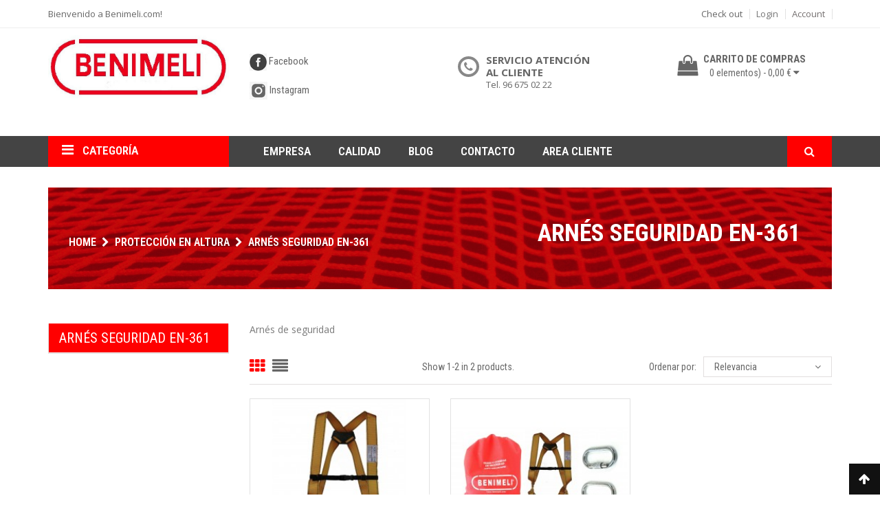

--- FILE ---
content_type: text/html; charset=utf-8
request_url: https://tienda.benimeli.com/40-arnes-seguridad-en-361
body_size: 16384
content:
<!doctype html>
<html lang="es">
    <head>
        
            
  <meta charset="utf-8">


  <meta http-equiv="x-ua-compatible" content="ie=edge">



  <title>Arnes-de-seguridad</title>
  <meta name="description" content="Arnes-de-seguridad">
  <meta name="keywords" content="">
        <link rel="canonical" href="https://tienda.benimeli.com/40-arnes-seguridad-en-361">
    
        



  <meta name="viewport" content="width=device-width, initial-scale=1">



  <link rel="icon" type="image/vnd.microsoft.icon" href="https://tienda.benimeli.com/img/favicon.ico?1669711957">
  <link rel="shortcut icon" type="image/x-icon" href="https://tienda.benimeli.com/img/favicon.ico?1669711957">



    <link rel="stylesheet" href="https://tienda.benimeli.com/themes/_libraries/font-awesome/css/font-awesome.min.css" type="text/css" media="all">
  <link rel="stylesheet" href="https://tienda.benimeli.com/themes/rococo_theme4/assets/css/theme.css" type="text/css" media="all">
  <link rel="stylesheet" href="https://tienda.benimeli.com/modules/blockreassurance/views/dist/front.css" type="text/css" media="all">
  <link rel="stylesheet" href="https://tienda.benimeli.com/modules/ps_facetedsearch/views/dist/front.css" type="text/css" media="all">
  <link rel="stylesheet" href="https://tienda.benimeli.com/modules/productcomments/views/css/productcomments.css" type="text/css" media="all">
  <link rel="stylesheet" href="https://tienda.benimeli.com/modules/ets_megamenu/views/css/font-awesome.css" type="text/css" media="all">
  <link rel="stylesheet" href="https://tienda.benimeli.com/modules/ets_megamenu/views/css/animate.css" type="text/css" media="all">
  <link rel="stylesheet" href="https://tienda.benimeli.com/modules/g_megamenu/views/css/admin/font-awesome.min.css" type="text/css" media="all">
  <link rel="stylesheet" href="https://tienda.benimeli.com/modules/g_megamenu/views/css/front/menu.css" type="text/css" media="all">
  <link rel="stylesheet" href="https://tienda.benimeli.com/modules/g_megamenu/views/css/front/menucss/displayTop1.css" type="text/css" media="all">
  <link rel="stylesheet" href="https://tienda.benimeli.com/modules/fieldthemecustomizer/views/css/fonts-icon/font-awesome.min.css" type="text/css" media="all">
  <link rel="stylesheet" href="https://tienda.benimeli.com/modules/fieldthemecustomizer/views/css/fonts-icon/font-ionicons.min.css" type="text/css" media="all">
  <link rel="stylesheet" href="https://tienda.benimeli.com/modules/fieldthemecustomizer/views/css/fonts-icon/simple-line-icons.css" type="text/css" media="all">
  <link rel="stylesheet" href="https://tienda.benimeli.com/modules/fieldthemecustomizer/views/css/owlcarousel/owl.carousel.min.css" type="text/css" media="all">
  <link rel="stylesheet" href="https://tienda.benimeli.com/modules/fieldmegamenu/views/css/hook/fieldmegamenu.css" type="text/css" media="all">
  <link rel="stylesheet" href="https://tienda.benimeli.com/modules/fieldvmegamenu/css/fieldvmegamenu.css" type="text/css" media="all">
  <link rel="stylesheet" href="https://tienda.benimeli.com/modules/fieldvmegamenu/css/fieldvmegamenu_responsive.css" type="text/css" media="all">
  <link rel="stylesheet" href="https://tienda.benimeli.com/modules/fieldbannerslider/views/css/nivo-slider/nivo-slider.css" type="text/css" media="all">
  <link rel="stylesheet" href="https://tienda.benimeli.com/modules/fieldpopupsale/views/css/fieldpopupsale.css" type="text/css" media="all">
  <link rel="stylesheet" href="https://tienda.benimeli.com/modules/megaproduct/css/jquery-ui-slider-pips.css" type="text/css" media="all">
  <link rel="stylesheet" href="https://tienda.benimeli.com/modules/megaproduct/megaproduct.css" type="text/css" media="all">
  <link rel="stylesheet" href="https://tienda.benimeli.com/modules/fieldproductcomments/productcomments.css" type="text/css" media="all">
  <link rel="stylesheet" href="https://tienda.benimeli.com/js/jquery/ui/themes/base/minified/jquery-ui.min.css" type="text/css" media="all">
  <link rel="stylesheet" href="https://tienda.benimeli.com/js/jquery/ui/themes/base/minified/jquery.ui.theme.min.css" type="text/css" media="all">
  <link rel="stylesheet" href="https://tienda.benimeli.com/js/jquery/plugins/bxslider/jquery.bxslider.css" type="text/css" media="all">
  <link rel="stylesheet" href="https://tienda.benimeli.com/js/jquery/plugins/fancybox/jquery.fancybox.css" type="text/css" media="all">
  <link rel="stylesheet" href="https://tienda.benimeli.com/modules/ets_megamenu/views/css/megamenu.css" type="text/css" media="all">
  <link rel="stylesheet" href="https://tienda.benimeli.com/modules/ets_megamenu/views/css/fix17.css" type="text/css" media="all">
  <link rel="stylesheet" href="https://tienda.benimeli.com/modules/ph_simpleblog/views/css/ph_simpleblog-17.css" type="text/css" media="all">
  <link rel="stylesheet" href="https://tienda.benimeli.com/modules/ph_simpleblog/css/custom.css" type="text/css" media="all">
  <link rel="stylesheet" href="https://tienda.benimeli.com/modules/fieldelementor/views/lib/eicons/css/elementor-icons.min.css" type="text/css" media="all">
  <link rel="stylesheet" href="https://tienda.benimeli.com/modules/fieldelementor/views/css/frontend.min.css" type="text/css" media="all">
  <link rel="stylesheet" href="https://tienda.benimeli.com/themes/rococo_theme4/assets/field-css/default_setting.css" type="text/css" media="all">
  <link rel="stylesheet" href="https://tienda.benimeli.com/themes/rococo_theme4/assets/field-css/field_style.css" type="text/css" media="all">
  <link rel="stylesheet" href="https://tienda.benimeli.com/themes/rococo_theme4/assets/field-css/responsive.css" type="text/css" media="all">
  <link rel="stylesheet" href="https://tienda.benimeli.com/modules/fieldthemecustomizer/views/css/front/configCss-1.css" type="text/css" media="all">
  <link rel="stylesheet" href="https://tienda.benimeli.com/themes/rococo_theme4/assets/css/custom.css" type="text/css" media="all">




    <script src="https://tienda.benimeli.com/themes/rococo_theme4/assets/field-js/jquery-1.11.0.min.js" ></script>


  <script>
        var CloseVmenu = "Close Menu";
        var MoreVmenu = "Ver todas las Categor\u00edas";
        var baseDir = "https:\/\/tienda.benimeli.com\/";
        var elementorFrontendConfig = {"isEditMode":"","stretchedSectionContainer":"","is_rtl":""};
        var prestashop = {"cart":{"products":[],"totals":{"total":{"type":"total","label":"Total","amount":0,"value":"0,00\u00a0\u20ac"},"total_including_tax":{"type":"total","label":"Total (impuestos incl.)","amount":0,"value":"0,00\u00a0\u20ac"},"total_excluding_tax":{"type":"total","label":"Total (impuestos excl.)","amount":0,"value":"0,00\u00a0\u20ac"}},"subtotals":{"products":{"type":"products","label":"Subtotal","amount":0,"value":"0,00\u00a0\u20ac"},"discounts":null,"shipping":{"type":"shipping","label":"Transporte","amount":0,"value":""},"tax":{"type":"tax","label":"Impuestos incluidos","amount":0,"value":"0,00\u00a0\u20ac"}},"products_count":0,"summary_string":"0 art\u00edculos","vouchers":{"allowed":1,"added":[]},"discounts":[],"minimalPurchase":0,"minimalPurchaseRequired":""},"currency":{"id":2,"name":"Euro","iso_code":"EUR","iso_code_num":"978","sign":"\u20ac"},"customer":{"lastname":null,"firstname":null,"email":null,"birthday":null,"newsletter":null,"newsletter_date_add":null,"optin":null,"website":null,"company":null,"siret":null,"ape":null,"is_logged":false,"gender":{"type":null,"name":null},"addresses":[]},"language":{"name":"Espa\u00f1ol (Spanish)","iso_code":"es","locale":"es-ES","language_code":"es-es","is_rtl":"0","date_format_lite":"d\/m\/Y","date_format_full":"d\/m\/Y H:i:s","id":4},"page":{"title":"","canonical":"https:\/\/tienda.benimeli.com\/40-arnes-seguridad-en-361","meta":{"title":"Arnes-de-seguridad","description":"Arnes-de-seguridad","keywords":null,"robots":"index"},"page_name":"category","body_classes":{"lang-es":true,"lang-rtl":false,"country-ES":true,"currency-EUR":true,"layout-left-column":true,"page-category":true,"tax-display-enabled":true,"category-id-40":true,"category-Arn\u00e9s Seguridad EN-361":true,"category-id-parent-10":true,"category-depth-level-3":true},"admin_notifications":[]},"shop":{"name":"BENIMELI SPORT, S.L.","logo":"https:\/\/tienda.benimeli.com\/img\/logo-1669711957.jpg","stores_icon":"https:\/\/tienda.benimeli.com\/img\/logo_stores.png","favicon":"https:\/\/tienda.benimeli.com\/img\/favicon.ico"},"urls":{"base_url":"https:\/\/tienda.benimeli.com\/","current_url":"https:\/\/tienda.benimeli.com\/40-arnes-seguridad-en-361","shop_domain_url":"https:\/\/tienda.benimeli.com","img_ps_url":"https:\/\/tienda.benimeli.com\/img\/","img_cat_url":"https:\/\/tienda.benimeli.com\/img\/c\/","img_lang_url":"https:\/\/tienda.benimeli.com\/img\/l\/","img_prod_url":"https:\/\/tienda.benimeli.com\/img\/p\/","img_manu_url":"https:\/\/tienda.benimeli.com\/img\/m\/","img_sup_url":"https:\/\/tienda.benimeli.com\/img\/su\/","img_ship_url":"https:\/\/tienda.benimeli.com\/img\/s\/","img_store_url":"https:\/\/tienda.benimeli.com\/img\/st\/","img_col_url":"https:\/\/tienda.benimeli.com\/img\/co\/","img_url":"https:\/\/tienda.benimeli.com\/themes\/rococo_theme4\/assets\/img\/","css_url":"https:\/\/tienda.benimeli.com\/themes\/rococo_theme4\/assets\/css\/","js_url":"https:\/\/tienda.benimeli.com\/themes\/rococo_theme4\/assets\/js\/","pic_url":"https:\/\/tienda.benimeli.com\/upload\/","pages":{"address":"https:\/\/tienda.benimeli.com\/direccion","addresses":"https:\/\/tienda.benimeli.com\/direcciones","authentication":"https:\/\/tienda.benimeli.com\/autenticacion","cart":"https:\/\/tienda.benimeli.com\/carro-de-la-compra","category":"https:\/\/tienda.benimeli.com\/index.php?controller=category","cms":"https:\/\/tienda.benimeli.com\/index.php?controller=cms","contact":"https:\/\/tienda.benimeli.com\/contactenos","discount":"https:\/\/tienda.benimeli.com\/descuento","guest_tracking":"https:\/\/tienda.benimeli.com\/estado-pedido","history":"https:\/\/tienda.benimeli.com\/historial-de-pedidos","identity":"https:\/\/tienda.benimeli.com\/identidad","index":"https:\/\/tienda.benimeli.com\/","my_account":"https:\/\/tienda.benimeli.com\/mi-cuenta","order_confirmation":"https:\/\/tienda.benimeli.com\/index.php?controller=order-confirmation","order_detail":"https:\/\/tienda.benimeli.com\/index.php?controller=order-detail","order_follow":"https:\/\/tienda.benimeli.com\/devolucion-de-productos","order":"https:\/\/tienda.benimeli.com\/carrito","order_return":"https:\/\/tienda.benimeli.com\/index.php?controller=order-return","order_slip":"https:\/\/tienda.benimeli.com\/vales","pagenotfound":"https:\/\/tienda.benimeli.com\/pagina-no-encuentra","password":"https:\/\/tienda.benimeli.com\/contrasena-olvidado","pdf_invoice":"https:\/\/tienda.benimeli.com\/index.php?controller=pdf-invoice","pdf_order_return":"https:\/\/tienda.benimeli.com\/index.php?controller=pdf-order-return","pdf_order_slip":"https:\/\/tienda.benimeli.com\/index.php?controller=pdf-order-slip","prices_drop":"https:\/\/tienda.benimeli.com\/promocion","product":"https:\/\/tienda.benimeli.com\/index.php?controller=product","search":"https:\/\/tienda.benimeli.com\/buscar","sitemap":"https:\/\/tienda.benimeli.com\/mapa-del-sitio","stores":"https:\/\/tienda.benimeli.com\/tiendas","supplier":"https:\/\/tienda.benimeli.com\/proveedores","register":"https:\/\/tienda.benimeli.com\/autenticacion?create_account=1","order_login":"https:\/\/tienda.benimeli.com\/carrito?login=1"},"alternative_langs":[],"theme_assets":"\/themes\/rococo_theme4\/assets\/","actions":{"logout":"https:\/\/tienda.benimeli.com\/?mylogout="},"no_picture_image":{"bySize":{"cart_default":{"url":"https:\/\/tienda.benimeli.com\/img\/p\/es-default-cart_default.jpg","width":100,"height":100},"small_default":{"url":"https:\/\/tienda.benimeli.com\/img\/p\/es-default-small_default.jpg","width":100,"height":100},"medium_default":{"url":"https:\/\/tienda.benimeli.com\/img\/p\/es-default-medium_default.jpg","width":200,"height":200},"home_default":{"url":"https:\/\/tienda.benimeli.com\/img\/p\/es-default-home_default.jpg","width":270,"height":270},"large_default":{"url":"https:\/\/tienda.benimeli.com\/img\/p\/es-default-large_default.jpg","width":450,"height":450}},"small":{"url":"https:\/\/tienda.benimeli.com\/img\/p\/es-default-cart_default.jpg","width":100,"height":100},"medium":{"url":"https:\/\/tienda.benimeli.com\/img\/p\/es-default-medium_default.jpg","width":200,"height":200},"large":{"url":"https:\/\/tienda.benimeli.com\/img\/p\/es-default-large_default.jpg","width":450,"height":450},"legend":""}},"configuration":{"display_taxes_label":true,"display_prices_tax_incl":true,"is_catalog":false,"show_prices":true,"opt_in":{"partner":true},"quantity_discount":{"type":"discount","label":"Descuento unitario"},"voucher_enabled":1,"return_enabled":0},"field_required":[],"breadcrumb":{"links":[{"title":"Home","url":"https:\/\/tienda.benimeli.com\/"},{"title":"Protecci\u00f3n en altura","url":"https:\/\/tienda.benimeli.com\/10-proteccion-en-altura"},{"title":"Arn\u00e9s Seguridad EN-361","url":"https:\/\/tienda.benimeli.com\/40-arnes-seguridad-en-361"}],"count":3},"link":{"protocol_link":"https:\/\/","protocol_content":"https:\/\/"},"time":1769475975,"static_token":"f2b2ea1b1d94c85b262191bf9304e853","token":"96dcba68b6b694f5a2573749adf401e1","debug":false};
        var prestashopFacebookAjaxController = "https:\/\/tienda.benimeli.com\/module\/ps_facebook\/Ajax";
        var psemailsubscription_subscription = "https:\/\/tienda.benimeli.com\/module\/ps_emailsubscription\/subscription";
        var psr_icon_color = "#F19D76";
        var showcat = "1";
        var text_nopr = "Please enter 3 or more keyword";
      </script>



  <style>.ets_mm_megamenu .mm_menus_li .h4,
.ets_mm_megamenu .mm_menus_li .h5,
.ets_mm_megamenu .mm_menus_li .h6,
.ets_mm_megamenu .mm_menus_li .h1,
.ets_mm_megamenu .mm_menus_li .h2,
.ets_mm_megamenu .mm_menus_li .h3,
.ets_mm_megamenu .mm_menus_li .h4 *:not(i),
.ets_mm_megamenu .mm_menus_li .h5 *:not(i),
.ets_mm_megamenu .mm_menus_li .h6 *:not(i),
.ets_mm_megamenu .mm_menus_li .h1 *:not(i),
.ets_mm_megamenu .mm_menus_li .h2 *:not(i),
.ets_mm_megamenu .mm_menus_li .h3 *:not(i),
.ets_mm_megamenu .mm_menus_li > a{
    font-family: inherit;
}
.ets_mm_megamenu *:not(.fa):not(i){
    font-family: inherit;
}

.ets_mm_block *{
    font-size: 14px;
}    

@media (min-width: 768px){
/*layout 1*/
    .ets_mm_megamenu.layout_layout1{
        background: #000000;
    }
    .layout_layout1 .ets_mm_megamenu_content{
      background: linear-gradient(#FFFFFF, #F2F2F2) repeat scroll 0 0 rgba(0, 0, 0, 0);
      background: -webkit-linear-gradient(#FFFFFF, #F2F2F2) repeat scroll 0 0 rgba(0, 0, 0, 0);
      background: -o-linear-gradient(#FFFFFF, #F2F2F2) repeat scroll 0 0 rgba(0, 0, 0, 0);
    }
    .ets_mm_megamenu.layout_layout1:not(.ybc_vertical_menu) .mm_menus_ul{
         background: #000000;
    }

    #header .layout_layout1:not(.ybc_vertical_menu) .mm_menus_li > a,
    .layout_layout1 .ybc-menu-vertical-button,
    .layout_layout1 .mm_extra_item *{
        color: #ffffff
    }
    .layout_layout1 .ybc-menu-vertical-button .ybc-menu-button-toggle_icon_default .icon-bar{
        background-color: #ffffff
    }
    .layout_layout1 .mm_menus_li:hover > a, 
    .layout_layout1 .mm_menus_li.active > a,
    #header .layout_layout1 .mm_menus_li:hover > a,
    #header .layout_layout1 .mm_menus_li.menu_hover > a,
    .layout_layout1:hover .ybc-menu-vertical-button,
    .layout_layout1 .mm_extra_item button[type="submit"]:hover i,
    #header .layout_layout1 .mm_menus_li.active > a{
        color: #E72127;
    }
    
    .layout_layout1:not(.ybc_vertical_menu) .mm_menus_li > a:before,
    .layout_layout1.ybc_vertical_menu:hover .ybc-menu-vertical-button:before,
    .layout_layout1:hover .ybc-menu-vertical-button .ybc-menu-button-toggle_icon_default .icon-bar,
    .ybc-menu-vertical-button.layout_layout1:hover{background-color: #E72127;}
    
    .layout_layout1:not(.ybc_vertical_menu) .mm_menus_li:hover > a,
    .layout_layout1:not(.ybc_vertical_menu) .mm_menus_li.menu_hover > a,
    .ets_mm_megamenu.layout_layout1.ybc_vertical_menu:hover,
    #header .layout_layout1:not(.ybc_vertical_menu) .mm_menus_li:hover > a,
    #header .layout_layout1:not(.ybc_vertical_menu) .mm_menus_li.menu_hover > a,
    .ets_mm_megamenu.layout_layout1.ybc_vertical_menu:hover{
        background: #ffffff;
    }
    
    .layout_layout1.ets_mm_megamenu .mm_columns_ul,
    .layout_layout1.ybc_vertical_menu .mm_menus_ul{
        background-color: #ffffff;
    }
    #header .layout_layout1 .ets_mm_block_content a,
    #header .layout_layout1 .ets_mm_block_content p,
    .layout_layout1.ybc_vertical_menu .mm_menus_li > a,
    #header .layout_layout1.ybc_vertical_menu .mm_menus_li > a{
        color: #E72127;
    }
    
    .layout_layout1 .mm_columns_ul .h1,
    .layout_layout1 .mm_columns_ul .h2,
    .layout_layout1 .mm_columns_ul .h3,
    .layout_layout1 .mm_columns_ul .h4,
    .layout_layout1 .mm_columns_ul .h5,
    .layout_layout1 .mm_columns_ul .h6,
    .layout_layout1 .mm_columns_ul .ets_mm_block > .h1 a,
    .layout_layout1 .mm_columns_ul .ets_mm_block > .h2 a,
    .layout_layout1 .mm_columns_ul .ets_mm_block > .h3 a,
    .layout_layout1 .mm_columns_ul .ets_mm_block > .h4 a,
    .layout_layout1 .mm_columns_ul .ets_mm_block > .h5 a,
    .layout_layout1 .mm_columns_ul .ets_mm_block > .h6 a,
    #header .layout_layout1 .mm_columns_ul .ets_mm_block > .h1 a,
    #header .layout_layout1 .mm_columns_ul .ets_mm_block > .h2 a,
    #header .layout_layout1 .mm_columns_ul .ets_mm_block > .h3 a,
    #header .layout_layout1 .mm_columns_ul .ets_mm_block > .h4 a,
    #header .layout_layout1 .mm_columns_ul .ets_mm_block > .h5 a,
    #header .layout_layout1 .mm_columns_ul .ets_mm_block > .h6 a,
    .layout_layout1 .mm_columns_ul .h1,
    .layout_layout1 .mm_columns_ul .h2,
    .layout_layout1 .mm_columns_ul .h3,
    .layout_layout1 .mm_columns_ul ..h4,
    .layout_layout1 .mm_columns_ul .h5,
    .layout_layout1 .mm_columns_ul .h6{
        color: #414141;
    }
    
    
    .layout_layout1 li:hover > a,
    .layout_layout1 li > a:hover,
    .layout_layout1 .mm_tabs_li.open .mm_tab_toggle_title,
    .layout_layout1 .mm_tabs_li.open .mm_tab_toggle_title a,
    .layout_layout1 .mm_tabs_li:hover .mm_tab_toggle_title,
    .layout_layout1 .mm_tabs_li:hover .mm_tab_toggle_title a,
    #header .layout_layout1 .mm_tabs_li.open .mm_tab_toggle_title,
    #header .layout_layout1 .mm_tabs_li.open .mm_tab_toggle_title a,
    #header .layout_layout1 .mm_tabs_li:hover .mm_tab_toggle_title,
    #header .layout_layout1 .mm_tabs_li:hover .mm_tab_toggle_title a,
    .layout_layout1.ybc_vertical_menu .mm_menus_li > a,
    #header .layout_layout1 li:hover > a,
    .layout_layout1.ybc_vertical_menu .mm_menus_li:hover > a,
    #header .layout_layout1.ybc_vertical_menu .mm_menus_li:hover > a,
    #header .layout_layout1 .mm_columns_ul .mm_block_type_product .product-title > a:hover,
    #header .layout_layout1 li > a:hover{color: #E72127;}
    
    
/*end layout 1*/
    
    
    /*layout 2*/
    .ets_mm_megamenu.layout_layout2{
        background-color: #3cabdb;
    }
    
    #header .layout_layout2:not(.ybc_vertical_menu) .mm_menus_li > a,
    .layout_layout2 .ybc-menu-vertical-button,
    .layout_layout2 .mm_extra_item *{
        color: #ffffff
    }
    .layout_layout2 .ybc-menu-vertical-button .ybc-menu-button-toggle_icon_default .icon-bar{
        background-color: #ffffff
    }
    .layout_layout2:not(.ybc_vertical_menu) .mm_menus_li:hover > a, 
    .layout_layout2:not(.ybc_vertical_menu) .mm_menus_li.active > a,
    #header .layout_layout2:not(.ybc_vertical_menu) .mm_menus_li:hover > a,
    .layout_layout2:hover .ybc-menu-vertical-button,
    .layout_layout2 .mm_extra_item button[type="submit"]:hover i,
    #header .layout_layout2:not(.ybc_vertical_menu) .mm_menus_li.active > a{color: #ffffff;}
    
    .layout_layout2:hover .ybc-menu-vertical-button .ybc-menu-button-toggle_icon_default .icon-bar{
        background-color: #ffffff;
    }
    .layout_layout2:not(.ybc_vertical_menu) .mm_menus_li:hover > a,
    #header .layout_layout2:not(.ybc_vertical_menu) .mm_menus_li:hover > a,
    .ets_mm_megamenu.layout_layout2.ybc_vertical_menu:hover{
        background-color: #50b4df;
    }
    
    .layout_layout2.ets_mm_megamenu .mm_columns_ul,
    .layout_layout2.ybc_vertical_menu .mm_menus_ul{
        background-color: #ffffff;
    }
    #header .layout_layout2 .ets_mm_block_content a,
    .layout_layout2.ybc_vertical_menu .mm_menus_li > a,
    #header .layout_layout2.ybc_vertical_menu .mm_menus_li > a,
    #header .layout_layout2 .ets_mm_block_content p{
        color: #666666;
    }
    
    .layout_layout2 .mm_columns_ul .h1,
    .layout_layout2 .mm_columns_ul .h2,
    .layout_layout2 .mm_columns_ul .h3,
    .layout_layout2 .mm_columns_ul .h4,
    .layout_layout2 .mm_columns_ul .h5,
    .layout_layout2 .mm_columns_ul .h6,
    .layout_layout2 .mm_columns_ul .ets_mm_block > .h1 a,
    .layout_layout2 .mm_columns_ul .ets_mm_block > .h2 a,
    .layout_layout2 .mm_columns_ul .ets_mm_block > .h3 a,
    .layout_layout2 .mm_columns_ul .ets_mm_block > .h4 a,
    .layout_layout2 .mm_columns_ul .ets_mm_block > .h5 a,
    .layout_layout2 .mm_columns_ul .ets_mm_block > .h6 a,
    #header .layout_layout2 .mm_columns_ul .ets_mm_block > .h1 a,
    #header .layout_layout2 .mm_columns_ul .ets_mm_block > .h2 a,
    #header .layout_layout2 .mm_columns_ul .ets_mm_block > .h3 a,
    #header .layout_layout2 .mm_columns_ul .ets_mm_block > .h4 a,
    #header .layout_layout2 .mm_columns_ul .ets_mm_block > .h5 a,
    #header .layout_layout2 .mm_columns_ul .ets_mm_block > .h6 a,
    .layout_layout2 .mm_columns_ul .h1,
    .layout_layout2 .mm_columns_ul .h2,
    .layout_layout2 .mm_columns_ul .h3,
    .layout_layout2 .mm_columns_ul ..h4,
    .layout_layout2 .mm_columns_ul .h5,
    .layout_layout2 .mm_columns_ul .h6{
        color: #414141;
    }
    
    
    .layout_layout2 li:hover > a,
    .layout_layout2 li > a:hover,
    .layout_layout2 .mm_tabs_li.open .mm_tab_toggle_title,
    .layout_layout2 .mm_tabs_li.open .mm_tab_toggle_title a,
    .layout_layout2 .mm_tabs_li:hover .mm_tab_toggle_title,
    .layout_layout2 .mm_tabs_li:hover .mm_tab_toggle_title a,
    #header .layout_layout2 .mm_tabs_li.open .mm_tab_toggle_title,
    #header .layout_layout2 .mm_tabs_li.open .mm_tab_toggle_title a,
    #header .layout_layout2 .mm_tabs_li:hover .mm_tab_toggle_title,
    #header .layout_layout2 .mm_tabs_li:hover .mm_tab_toggle_title a,
    #header .layout_layout2 li:hover > a,
    .layout_layout2.ybc_vertical_menu .mm_menus_li > a,
    .layout_layout2.ybc_vertical_menu .mm_menus_li:hover > a,
    #header .layout_layout2.ybc_vertical_menu .mm_menus_li:hover > a,
    #header .layout_layout2 .mm_columns_ul .mm_block_type_product .product-title > a:hover,
    #header .layout_layout2 li > a:hover{color: #fc4444;}
    
    
    
    /*layout 3*/
    .ets_mm_megamenu.layout_layout3,
    .layout_layout3 .mm_tab_li_content{
        background-color: #333333;
        
    }
    #header .layout_layout3:not(.ybc_vertical_menu) .mm_menus_li > a,
    .layout_layout3 .ybc-menu-vertical-button,
    .layout_layout3 .mm_extra_item *{
        color: #ffffff
    }
    .layout_layout3 .ybc-menu-vertical-button .ybc-menu-button-toggle_icon_default .icon-bar{
        background-color: #ffffff
    }
    .layout_layout3 .mm_menus_li:hover > a, 
    .layout_layout3 .mm_menus_li.active > a,
    .layout_layout3 .mm_extra_item button[type="submit"]:hover i,
    #header .layout_layout3 .mm_menus_li:hover > a,
    #header .layout_layout3 .mm_menus_li.active > a,
    .layout_layout3:hover .ybc-menu-vertical-button,
    .layout_layout3:hover .ybc-menu-vertical-button .ybc-menu-button-toggle_icon_default .icon-bar{
        color: #ffffff;
    }
    
    .layout_layout3:not(.ybc_vertical_menu) .mm_menus_li:hover > a,
    #header .layout_layout3:not(.ybc_vertical_menu) .mm_menus_li:hover > a,
    .ets_mm_megamenu.layout_layout3.ybc_vertical_menu:hover,
    .layout_layout3 .mm_tabs_li.open .mm_columns_contents_ul,
    .layout_layout3 .mm_tabs_li.open .mm_tab_li_content {
        background-color: #000000;
    }
    .layout_layout3 .mm_tabs_li.open.mm_tabs_has_content .mm_tab_li_content .mm_tab_name::before{
        border-right-color: #000000;
    }
    .layout_layout3.ets_mm_megamenu .mm_columns_ul,
    .ybc_vertical_menu.layout_layout3 .mm_menus_ul.ets_mn_submenu_full_height .mm_menus_li:hover a::before,
    .layout_layout3.ybc_vertical_menu .mm_menus_ul{
        background-color: #000000;
        border-color: #000000;
    }
    #header .layout_layout3 .ets_mm_block_content a,
    #header .layout_layout3 .ets_mm_block_content p,
    .layout_layout3.ybc_vertical_menu .mm_menus_li > a,
    #header .layout_layout3.ybc_vertical_menu .mm_menus_li > a{
        color: #dcdcdc;
    }
    
    .layout_layout3 .mm_columns_ul .h1,
    .layout_layout3 .mm_columns_ul .h2,
    .layout_layout3 .mm_columns_ul .h3,
    .layout_layout3 .mm_columns_ul .h4,
    .layout_layout3 .mm_columns_ul .h5,
    .layout_layout3 .mm_columns_ul .h6,
    .layout_layout3 .mm_columns_ul .ets_mm_block > .h1 a,
    .layout_layout3 .mm_columns_ul .ets_mm_block > .h2 a,
    .layout_layout3 .mm_columns_ul .ets_mm_block > .h3 a,
    .layout_layout3 .mm_columns_ul .ets_mm_block > .h4 a,
    .layout_layout3 .mm_columns_ul .ets_mm_block > .h5 a,
    .layout_layout3 .mm_columns_ul .ets_mm_block > .h6 a,
    #header .layout_layout3 .mm_columns_ul .ets_mm_block > .h1 a,
    #header .layout_layout3 .mm_columns_ul .ets_mm_block > .h2 a,
    #header .layout_layout3 .mm_columns_ul .ets_mm_block > .h3 a,
    #header .layout_layout3 .mm_columns_ul .ets_mm_block > .h4 a,
    #header .layout_layout3 .mm_columns_ul .ets_mm_block > .h5 a,
    #header .layout_layout3 .mm_columns_ul .ets_mm_block > .h6 a,
    .layout_layout3 .mm_columns_ul .h1,
    .layout_layout3 .mm_columns_ul .h2,
    .layout_layout3 .mm_columns_ul .h3,
    .layout_layout3.ybc_vertical_menu .mm_menus_li:hover > a,
    #header .layout_layout3.ybc_vertical_menu .mm_menus_li:hover > a,
    .layout_layout3 .mm_columns_ul ..h4,
    .layout_layout3 .mm_columns_ul .h5,
    .layout_layout3 .mm_columns_ul .h6{
        color: #ec4249;
    }
    
    
    .layout_layout3 li:hover > a,
    .layout_layout3 li > a:hover,
    .layout_layout3 .mm_tabs_li.open .mm_tab_toggle_title,
    .layout_layout3 .mm_tabs_li.open .mm_tab_toggle_title a,
    .layout_layout3 .mm_tabs_li:hover .mm_tab_toggle_title,
    .layout_layout3 .mm_tabs_li:hover .mm_tab_toggle_title a,
    #header .layout_layout3 .mm_tabs_li.open .mm_tab_toggle_title,
    #header .layout_layout3 .mm_tabs_li.open .mm_tab_toggle_title a,
    #header .layout_layout3 .mm_tabs_li:hover .mm_tab_toggle_title,
    #header .layout_layout3 .mm_tabs_li:hover .mm_tab_toggle_title a,
    #header .layout_layout3 li:hover > a,
    #header .layout_layout3 .mm_columns_ul .mm_block_type_product .product-title > a:hover,
    #header .layout_layout3 li > a:hover,
    .layout_layout3.ybc_vertical_menu .mm_menus_li > a,
    .layout_layout3 .has-sub .ets_mm_categories li > a:hover,
    #header .layout_layout3 .has-sub .ets_mm_categories li > a:hover{color: #fc4444;}
    
    
    /*layout 4*/
    
    .ets_mm_megamenu.layout_layout4{
        background-color: #ffffff;
    }
    .ets_mm_megamenu.layout_layout4:not(.ybc_vertical_menu) .mm_menus_ul{
         background: #ffffff;
    }

    #header .layout_layout4:not(.ybc_vertical_menu) .mm_menus_li > a,
    .layout_layout4 .ybc-menu-vertical-button,
    .layout_layout4 .mm_extra_item *{
        color: #333333
    }
    .layout_layout4 .ybc-menu-vertical-button .ybc-menu-button-toggle_icon_default .icon-bar{
        background-color: #333333
    }
    
    .layout_layout4 .mm_menus_li:hover > a, 
    .layout_layout4 .mm_menus_li.active > a,
    #header .layout_layout4 .mm_menus_li:hover > a,
    .layout_layout4:hover .ybc-menu-vertical-button,
    #header .layout_layout4 .mm_menus_li.active > a{color: #ffffff;}
    
    .layout_layout4:hover .ybc-menu-vertical-button .ybc-menu-button-toggle_icon_default .icon-bar{
        background-color: #ffffff;
    }
    
    .layout_layout4:not(.ybc_vertical_menu) .mm_menus_li:hover > a,
    .layout_layout4:not(.ybc_vertical_menu) .mm_menus_li.active > a,
    .layout_layout4:not(.ybc_vertical_menu) .mm_menus_li:hover > span, 
    .layout_layout4:not(.ybc_vertical_menu) .mm_menus_li.active > span,
    #header .layout_layout4:not(.ybc_vertical_menu) .mm_menus_li:hover > a, 
    #header .layout_layout4:not(.ybc_vertical_menu) .mm_menus_li.active > a,
    .layout_layout4:not(.ybc_vertical_menu) .mm_menus_li:hover > a,
    #header .layout_layout4:not(.ybc_vertical_menu) .mm_menus_li:hover > a,
    .ets_mm_megamenu.layout_layout4.ybc_vertical_menu:hover,
    #header .layout_layout4 .mm_menus_li:hover > span, 
    #header .layout_layout4 .mm_menus_li.active > span{
        background-color: #ec4249;
    }
    .layout_layout4 .ets_mm_megamenu_content {
      border-bottom-color: #ec4249;
    }
    
    .layout_layout4.ets_mm_megamenu .mm_columns_ul,
    .ybc_vertical_menu.layout_layout4 .mm_menus_ul .mm_menus_li:hover a::before,
    .layout_layout4.ybc_vertical_menu .mm_menus_ul{
        background-color: #ffffff;
    }
    #header .layout_layout4 .ets_mm_block_content a,
    .layout_layout4.ybc_vertical_menu .mm_menus_li > a,
    #header .layout_layout4.ybc_vertical_menu .mm_menus_li > a,
    #header .layout_layout4 .ets_mm_block_content p{
        color: #666666;
    }
    
    .layout_layout4 .mm_columns_ul .h1,
    .layout_layout4 .mm_columns_ul .h2,
    .layout_layout4 .mm_columns_ul .h3,
    .layout_layout4 .mm_columns_ul .h4,
    .layout_layout4 .mm_columns_ul .h5,
    .layout_layout4 .mm_columns_ul .h6,
    .layout_layout4 .mm_columns_ul .ets_mm_block > .h1 a,
    .layout_layout4 .mm_columns_ul .ets_mm_block > .h2 a,
    .layout_layout4 .mm_columns_ul .ets_mm_block > .h3 a,
    .layout_layout4 .mm_columns_ul .ets_mm_block > .h4 a,
    .layout_layout4 .mm_columns_ul .ets_mm_block > .h5 a,
    .layout_layout4 .mm_columns_ul .ets_mm_block > .h6 a,
    #header .layout_layout4 .mm_columns_ul .ets_mm_block > .h1 a,
    #header .layout_layout4 .mm_columns_ul .ets_mm_block > .h2 a,
    #header .layout_layout4 .mm_columns_ul .ets_mm_block > .h3 a,
    #header .layout_layout4 .mm_columns_ul .ets_mm_block > .h4 a,
    #header .layout_layout4 .mm_columns_ul .ets_mm_block > .h5 a,
    #header .layout_layout4 .mm_columns_ul .ets_mm_block > .h6 a,
    .layout_layout4 .mm_columns_ul .h1,
    .layout_layout4 .mm_columns_ul .h2,
    .layout_layout4 .mm_columns_ul .h3,
    .layout_layout4 .mm_columns_ul ..h4,
    .layout_layout4 .mm_columns_ul .h5,
    .layout_layout4 .mm_columns_ul .h6{
        color: #414141;
    }
    
    .layout_layout4 li:hover > a,
    .layout_layout4 li > a:hover,
    .layout_layout4 .mm_tabs_li.open .mm_tab_toggle_title,
    .layout_layout4 .mm_tabs_li.open .mm_tab_toggle_title a,
    .layout_layout4 .mm_tabs_li:hover .mm_tab_toggle_title,
    .layout_layout4 .mm_tabs_li:hover .mm_tab_toggle_title a,
    #header .layout_layout4 .mm_tabs_li.open .mm_tab_toggle_title,
    #header .layout_layout4 .mm_tabs_li.open .mm_tab_toggle_title a,
    #header .layout_layout4 .mm_tabs_li:hover .mm_tab_toggle_title,
    #header .layout_layout4 .mm_tabs_li:hover .mm_tab_toggle_title a,
    #header .layout_layout4 li:hover > a,
    .layout_layout4.ybc_vertical_menu .mm_menus_li > a,
    .layout_layout4.ybc_vertical_menu .mm_menus_li:hover > a,
    #header .layout_layout4.ybc_vertical_menu .mm_menus_li:hover > a,
    #header .layout_layout4 .mm_columns_ul .mm_block_type_product .product-title > a:hover,
    #header .layout_layout4 li > a:hover{color: #ec4249;}
    
    /* end layout 4*/
    
    
    
    
    /* Layout 5*/
    .ets_mm_megamenu.layout_layout5{
        background-color: #f6f6f6;
    }
    .ets_mm_megamenu.layout_layout5:not(.ybc_vertical_menu) .mm_menus_ul{
         background: #f6f6f6;
    }
    
    #header .layout_layout5:not(.ybc_vertical_menu) .mm_menus_li > a,
    .layout_layout5 .ybc-menu-vertical-button,
    .layout_layout5 .mm_extra_item *{
        color: #333333
    }
    .layout_layout5 .ybc-menu-vertical-button .ybc-menu-button-toggle_icon_default .icon-bar{
        background-color: #333333
    }
    .layout_layout5 .mm_menus_li:hover > a, 
    .layout_layout5 .mm_menus_li.active > a,
    .layout_layout5 .mm_extra_item button[type="submit"]:hover i,
    #header .layout_layout5 .mm_menus_li:hover > a,
    #header .layout_layout5 .mm_menus_li.active > a,
    .layout_layout5:hover .ybc-menu-vertical-button{
        color: #ec4249;
    }
    .layout_layout5:hover .ybc-menu-vertical-button .ybc-menu-button-toggle_icon_default .icon-bar{
        background-color: #ec4249;
    }
    
    .layout_layout5 .mm_menus_li > a:before{background-color: #ec4249;}
    

    .layout_layout5:not(.ybc_vertical_menu) .mm_menus_li:hover > a,
    #header .layout_layout5:not(.ybc_vertical_menu) .mm_menus_li:hover > a,
    .ets_mm_megamenu.layout_layout5.ybc_vertical_menu:hover,
    #header .layout_layout5 .mm_menus_li:hover > a{
        background-color: ;
    }
    
    .layout_layout5.ets_mm_megamenu .mm_columns_ul,
    .ybc_vertical_menu.layout_layout5 .mm_menus_ul .mm_menus_li:hover a::before,
    .layout_layout5.ybc_vertical_menu .mm_menus_ul{
        background-color: #ffffff;
    }
    #header .layout_layout5 .ets_mm_block_content a,
    .layout_layout5.ybc_vertical_menu .mm_menus_li > a,
    #header .layout_layout5.ybc_vertical_menu .mm_menus_li > a,
    #header .layout_layout5 .ets_mm_block_content p{
        color: #333333;
    }
    
    .layout_layout5 .mm_columns_ul .h1,
    .layout_layout5 .mm_columns_ul .h2,
    .layout_layout5 .mm_columns_ul .h3,
    .layout_layout5 .mm_columns_ul .h4,
    .layout_layout5 .mm_columns_ul .h5,
    .layout_layout5 .mm_columns_ul .h6,
    .layout_layout5 .mm_columns_ul .ets_mm_block > .h1 a,
    .layout_layout5 .mm_columns_ul .ets_mm_block > .h2 a,
    .layout_layout5 .mm_columns_ul .ets_mm_block > .h3 a,
    .layout_layout5 .mm_columns_ul .ets_mm_block > .h4 a,
    .layout_layout5 .mm_columns_ul .ets_mm_block > .h5 a,
    .layout_layout5 .mm_columns_ul .ets_mm_block > .h6 a,
    #header .layout_layout5 .mm_columns_ul .ets_mm_block > .h1 a,
    #header .layout_layout5 .mm_columns_ul .ets_mm_block > .h2 a,
    #header .layout_layout5 .mm_columns_ul .ets_mm_block > .h3 a,
    #header .layout_layout5 .mm_columns_ul .ets_mm_block > .h4 a,
    #header .layout_layout5 .mm_columns_ul .ets_mm_block > .h5 a,
    #header .layout_layout5 .mm_columns_ul .ets_mm_block > .h6 a,
    .layout_layout5 .mm_columns_ul .h1,
    .layout_layout5 .mm_columns_ul .h2,
    .layout_layout5 .mm_columns_ul .h3,
    .layout_layout5 .mm_columns_ul ..h4,
    .layout_layout5 .mm_columns_ul .h5,
    .layout_layout5 .mm_columns_ul .h6{
        color: #414141;
    }
    
    .layout_layout5 li:hover > a,
    .layout_layout5 li > a:hover,
    .layout_layout5 .mm_tabs_li.open .mm_tab_toggle_title,
    .layout_layout5 .mm_tabs_li.open .mm_tab_toggle_title a,
    .layout_layout5 .mm_tabs_li:hover .mm_tab_toggle_title,
    .layout_layout5 .mm_tabs_li:hover .mm_tab_toggle_title a,
    #header .layout_layout5 .mm_tabs_li.open .mm_tab_toggle_title,
    #header .layout_layout5 .mm_tabs_li.open .mm_tab_toggle_title a,
    #header .layout_layout5 .mm_tabs_li:hover .mm_tab_toggle_title,
    #header .layout_layout5 .mm_tabs_li:hover .mm_tab_toggle_title a,
    .layout_layout5.ybc_vertical_menu .mm_menus_li > a,
    #header .layout_layout5 li:hover > a,
    .layout_layout5.ybc_vertical_menu .mm_menus_li:hover > a,
    #header .layout_layout5.ybc_vertical_menu .mm_menus_li:hover > a,
    #header .layout_layout5 .mm_columns_ul .mm_block_type_product .product-title > a:hover,
    #header .layout_layout5 li > a:hover{color: #ec4249;}
    
    /*end layout 5*/
}


@media (max-width: 767px){
    .ybc-menu-vertical-button,
    .transition_floating .close_menu, 
    .transition_full .close_menu{
        background-color: #000000;
        color: #000000;
    }
    .transition_floating .close_menu *, 
    .transition_full .close_menu *,
    .ybc-menu-vertical-button .icon-bar{
        color: #000000;
    }

    .close_menu .icon-bar,
    .ybc-menu-vertical-button .icon-bar {
      background-color: #000000;
    }
    .mm_menus_back_icon{
        border-color: #000000;
    }
    
    .layout_layout1 .mm_menus_li:hover > a, 
    .layout_layout1 .mm_menus_li.menu_hover > a,
    #header .layout_layout1 .mm_menus_li.menu_hover > a,
    #header .layout_layout1 .mm_menus_li:hover > a{
        color: #E72127;
    }
    .layout_layout1 .mm_has_sub.mm_menus_li:hover .arrow::before{
        /*border-color: #E72127;*/
    }
    
    
    .layout_layout1 .mm_menus_li:hover > a,
    .layout_layout1 .mm_menus_li.menu_hover > a,
    #header .layout_layout1 .mm_menus_li.menu_hover > a,
    #header .layout_layout1 .mm_menus_li:hover > a{
        background-color: #ffffff;
    }
    .layout_layout1 li:hover > a,
    .layout_layout1 li > a:hover,
    #header .layout_layout1 li:hover > a,
    #header .layout_layout1 .mm_columns_ul .mm_block_type_product .product-title > a:hover,
    #header .layout_layout1 li > a:hover{
        color: #E72127;
    }
    
    /*------------------------------------------------------*/
    
    
    .layout_layout2 .mm_menus_li:hover > a, 
    #header .layout_layout2 .mm_menus_li:hover > a{color: #ffffff;}
    .layout_layout2 .mm_has_sub.mm_menus_li:hover .arrow::before{
        border-color: #ffffff;
    }
    
    .layout_layout2 .mm_menus_li:hover > a,
    #header .layout_layout2 .mm_menus_li:hover > a{
        background-color: #50b4df;
    }
    .layout_layout2 li:hover > a,
    .layout_layout2 li > a:hover,
    #header .layout_layout2 li:hover > a,
    #header .layout_layout2 .mm_columns_ul .mm_block_type_product .product-title > a:hover,
    #header .layout_layout2 li > a:hover{color: #fc4444;}
    
    /*------------------------------------------------------*/
    
    

    .layout_layout3 .mm_menus_li:hover > a, 
    #header .layout_layout3 .mm_menus_li:hover > a{
        color: #ffffff;
    }
    .layout_layout3 .mm_has_sub.mm_menus_li:hover .arrow::before{
        border-color: #ffffff;
    }
    
    .layout_layout3 .mm_menus_li:hover > a,
    #header .layout_layout3 .mm_menus_li:hover > a{
        background-color: #000000;
    }
    .layout_layout3 li:hover > a,
    .layout_layout3 li > a:hover,
    #header .layout_layout3 li:hover > a,
    #header .layout_layout3 .mm_columns_ul .mm_block_type_product .product-title > a:hover,
    #header .layout_layout3 li > a:hover,
    .layout_layout3 .has-sub .ets_mm_categories li > a:hover,
    #header .layout_layout3 .has-sub .ets_mm_categories li > a:hover{color: #fc4444;}
    
    
    
    /*------------------------------------------------------*/
    
    
    .layout_layout4 .mm_menus_li:hover > a, 
    #header .layout_layout4 .mm_menus_li:hover > a{
        color: #ffffff;
    }
    
    .layout_layout4 .mm_has_sub.mm_menus_li:hover .arrow::before{
        border-color: #ffffff;
    }
    
    .layout_layout4 .mm_menus_li:hover > a,
    #header .layout_layout4 .mm_menus_li:hover > a{
        background-color: #ec4249;
    }
    .layout_layout4 li:hover > a,
    .layout_layout4 li > a:hover,
    #header .layout_layout4 li:hover > a,
    #header .layout_layout4 .mm_columns_ul .mm_block_type_product .product-title > a:hover,
    #header .layout_layout4 li > a:hover{color: #ec4249;}
    
    
    /*------------------------------------------------------*/
    
    
    .layout_layout5 .mm_menus_li:hover > a, 
    #header .layout_layout5 .mm_menus_li:hover > a{color: #ec4249;}
    .layout_layout5 .mm_has_sub.mm_menus_li:hover .arrow::before{
        border-color: #ec4249;
    }
    
    .layout_layout5 .mm_menus_li:hover > a,
    #header .layout_layout5 .mm_menus_li:hover > a{
        background-color: ;
    }
    .layout_layout5 li:hover > a,
    .layout_layout5 li > a:hover,
    #header .layout_layout5 li:hover > a,
    #header .layout_layout5 .mm_columns_ul .mm_block_type_product .product-title > a:hover,
    #header .layout_layout5 li > a:hover{color: #ec4249;}
    
    /*------------------------------------------------------*/
    
    
    
    
}

















</style>
<script type="text/javascript">
    var Days_text = 'Day(s)';
    var Hours_text = 'Hr(s)';
    var Mins_text = 'Min(s)';
    var Sec_text = 'Sec(s)';
</script>



                            <!-- Start Custom CSS -->
                <style>.v-megamenu-container .v-megamenu i{display: none;}
.v-megamenu > ul > li > a{    margin: 0 10px;    font-size: 14px;}

#box-product-list .item-product-list .button-action .tab_button .button_view_product, #box-product-list .item-product-list .button-action .tab_button .btn-add-to-cart {
    background-color:  #FF0000 !important;
}

.block-categories>ul>li:first-child {
    background-color: #FF0000 !important;

}

.v-megamenu .v-bottom-section .section-indent {
    padding: 0px 15px 15px 15px;
    overflow: hidden;
    text-align: left !important;
}

.v-megamenu > ul > li div.submenu {
    width: 280px !important;
    padding: 0px !important;
}
/* 01-05-2023 - For color correction*/ 
.button-popup-signin {
    color: #777777 !important;
    padding-right: 10px;
}

.button-popup-create-account{
color: #757070 !important;
}

p {
text-align: left !important;
}

.container {
background-color: transparent !important;
}
/* 1-09-2023 - To show all of the menu items in Category page before it was showing 7 subcategories */
.block-categories .category-sub-menu li:nth-of-type(1n+8) {
    display: block !important;
}
/*06-02-2024 - hide text from right side bar*/
.top_text p{
    display: none;
}
/*08-07-2024 - scroll issue on image*/
.product-cover img {		    
    pointer-events: none !important;
}</style>
                <!-- End Custom CSS -->
                        <script>
                var LANG_RTL = 0;
                var langIso = 'es-es';
                var baseUri = 'https://tienda.benimeli.com/';
                                                var FIELD_stickyMenu = true;
                                                var FIELD_mainLayout = 'fullwidth';
                                var countdownDay = 'Day';
                var countdownDays = 'Days';
                var countdownHour = 'Hr';
                var countdownHours = 'Hours';
                var countdownMinute = 'Min';
                var countdownMinutes = 'Mins';
                var countdownSecond = 'Sec';
                var countdownSeconds = 'Secs';
            </script>
        
				<script src="https://www.google.com/recaptcha/api.js" async defer></script>
    </head>

    <body id="category" class="lang-es country-es currency-eur layout-left-column page-category tax-display-enabled category-id-40 category-arnes-seguridad-en-361 category-id-parent-10 category-depth-level-3 fullwidth">
        
        
            
        
        <main>
            
                            

            <header id="header">
                
                    
    <div class="header-banner">
        
    </div>


            <div id="desktop-header" class="header_style_4">
            
    <nav class="header-nav">
        <div class="container">
            <div class="row">
				<div class="col-lg-8 col-md-6 col-sm-6 col-xs-12 left-nav">
					    <div class="title-header">Bienvenido a Benimeli.com!</div>

				</div>
				<div class="col-lg-4 col-md-6 col-sm-6 col-xs-12 right-nav">
					<div class="checkout_nav">
    <a href="https://tienda.benimeli.com/carro-de-la-compra?action=show" title="Checkout" rel="nofollow">
        <i class="fa fa-check"></i><span>Check out</span>
    </a>
</div><div id="_desktop_user_info">
            <div class="button-popup-signin" title="Log in to your customer account">
            <span class="hidden-md-down">Login</span>
        </div>
        <div class="button-popup-create-account hidden-md-down" title="Account">
            <span class="hidden-md-down">Account</span>
        </div>
    </div>
					<div id="_mobile_user_info"></div>
				</div>
            </div>
        </div>
    </nav>


    


    <div id="header-sticky" class="header-bottom hidden-md-down">
		<div class="container">
			<div class="header-logo">
				<div class="row">
					<div class="col-md-3">
						<div class="hidden-md-down" id="_desktop_logo">
															<a href="https://tienda.benimeli.com/">
									<img class="logo img-responsive" src="https://tienda.benimeli.com/img/logo-1669711957.jpg" alt="BENIMELI SPORT, S.L.">
								</a>
													</div>
					</div>
					<div class="col-md-6">
						<div class="header-contact">
							    <div class="title"></div>
<ul class="block_center">
<li><i class="fa fa-phone" aria-hidden="true"></i>
<div class="title">
<p>SERVICIO ATENCIÓN AL CLIENTE</p>
<span>Tel. 96 675 02 22</span></div>
</li>
</ul>
<p><span><a href="https://www.facebook.com/people/Redes-de-Seguridad-y-Deportivas-Benimeli/100078836712557/"><img src="https://benimeli03.plugandfeed.com/img/cms/facebook4.png" alt="" width="25" height="25" /></a> <a href="https://www.facebook.com/people/Redes-de-Seguridad-y-Deportivas-Benimeli/100078836712557/">Facebook</a></span></p>
<p><span><a href="https://www.instagram.com/benimeli_sport/"><img src="https://benimeli03.plugandfeed.com/img/cms/instagram.png" alt="" width="26" height="26" /></a> <a href="https://www.instagram.com/benimeli_sport/">Instagram</a></span></p>

						</div>
					</div>
					<div class="col-md-3">
						<div class="hidden-md-down" id="sticky_top">
															<div id="_desktop_cart">
    <div class="blockcart cart-preview" data-refresh-url="//tienda.benimeli.com/module/ps_shoppingcart/ajax">
        <div class="click-cart">
            <i class="fa fa-shopping-bag"></i>
            <div class="cart-title">
                <p class="text-cart hidden-md-down">Carrito de compras</p>
                <div class="ab-iconcart">
                    <span class="cart-products-count">0 </span>
                    <span class="item">elementos) -</span>
                    <span class="total_prcart hidden-md-down">0,00 €</span>
                    <i class="fa fa-caret-down" aria-hidden="true"></i>
                </div>
            </div>
        </div>
    </div>
    <script>
        var value_cart = '0,00 €';
    </script>
</div>													</div>
					</div>
				</div>
			</div>		
		</div>
		<div class="header-menu">
			<div class="container">
				<div class="row">
					<div class="col-md-3 v-megameu-main hidden-md-down">
						<div id="_desktop_vmegamenu" class="v-megamenu-container">
    <div class="v-megamenu-title bgcolor title_font title_block">
        <i class="fa fa-reorder"></i>
        <h4 class="title_text">Categoría</h4>
    </div>
    <div class="v-megamenu">
        <ul><li class="v-megamenuitem redes-y-cuerdas-seguridad id_menu19" data-menuid="19"><a class="menu-title" href="https://tienda.benimeli.com/6-redes-y-cuerdas-seguridad" ><i class=""></i><span class="item-icon">Redes y Cuerdas Seguridad</span></a></li>
<li class="v-megamenuitem redes-deportivas id_menu16" data-menuid="16"><a class="menu-title" href="https://tienda.benimeli.com/12-redes-deportivas" ><i class=""></i><span class="item-icon">Redes Deportivas</span></a></li>
<li class="v-megamenuitem redes-de-proteccion id_menu12" data-menuid="12"><a class="menu-title" href="https://tienda.benimeli.com/94-redes-de-proteccion" ><i class=""></i><span class="item-icon">Redes de Protección</span></a></li>
<li class="v-megamenuitem suelo-camping id_menu22" data-menuid="22"><a class="menu-title" href="https://tienda.benimeli.com/99-suelo-camping" ><i class=""></i><span class="item-icon">Suelo Camping</span></a></li>
<li class="v-megamenuitem red-supletoria-pista-de-padel id_menu40" data-menuid="40"><a class="menu-title" href="https://tienda.benimeli.com/156-red-supletoria-pista-de-padel" ><i class=""></i><span class="item-icon">Red Supletoria- Pista de Pádel</span></a></li>
<li class="v-megamenuitem red-anticolision-de-aves-padel id_menu37" data-menuid="37"><a class="menu-title" href="https://tienda.benimeli.com/158-red-anticolision-de-aves-padel" ><i class=""></i><span class="item-icon">Red Anticolisión de Aves-Pádel</span></a></li>
<li class="v-megamenuitem redes-para-caballos-slow-feed id_menu41" data-menuid="41"><a class="menu-title" href="https://tienda.benimeli.com/164-redes-para-caballos-slow-feed" ><i class=""></i><span class="item-icon">Redes para Caballos (Slow Feed)</span></a></li>
<li class="v-megamenuitem proteccion-en-altura id_menu20" data-menuid="20"><a class="menu-title" href="https://tienda.benimeli.com/10-proteccion-en-altura" ><i class=""></i><span class="item-icon">Protección en altura</span></a></li>
<li class="v-megamenuitem malla-antihierba id_menu23" data-menuid="23"><a class="menu-title" href="https://tienda.benimeli.com/140-malla-antihierba" ><i class=""></i><span class="item-icon">Malla Antihierba</span></a></li>
<li class="v-megamenuitem mallas-de-sombreo-y-ocultacion id_menu25" data-menuid="25"><a class="menu-title" href="https://tienda.benimeli.com/141-mallas-de-sombreo-y-ocultacion" ><i class=""></i><span class="item-icon">Mallas de Sombreo y Ocultación</span></a></li>
<li class="v-megamenuitem cordeleria id_menu24" data-menuid="24"><a class="menu-title" href="https://tienda.benimeli.com/77-cordeleria" ><i class=""></i><span class="item-icon">Cordelería</span></a></li>
<li class="v-megamenuitem accesorios-para-redes-y-cuerdas id_menu39" data-menuid="39"><a class="menu-title" href="https://tienda.benimeli.com/142-accesorios-para-redes-y-cuerdas" ><i class=""></i><span class="item-icon">Accesorios para redes y cuerdas</span></a></li>
</ul>
    </div>
</div>

					</div>
					<div class="col-md-8">
						<div class="hidden-md-down position-static header-bottom-center">
							        
            <div id="_desktop_fieldmegamenu" class="fieldmegamenu">
                <ul>
                    
                        <li class="root root-1 ">
                            <div class="root-item no-description pull-left">

                                                                    <div class="title title_font"><span class="fa menu-home"></span><span class="title-text">EMPRESA</span><span class="icon-has-sub fa fa-angle-down hidden-sm-down"></span></div>
                                                                                                    </div>
                                                            <div data-toggle="collapse" data-parent="#_mobile_fieldmegamenu" data-target="#submegamenu-1" class="collapsed-menu collapsed hidden-lg-up pull-right" aria-expanded="false" role="button">
                                    <i class="fa fa-plus add"></i>
                                    <i class="fa fa-minus remove"></i>
                                </div>
                                <ul id="submegamenu-1" class="menu-items  col-xs-12 collapse">

                                    
                                                                            
                                            <li class="menu-item menu-item-3 depth-1 customlink   ">

                                                
                                                    <div class="title title_font">
                                                        <a href="https://tienda.benimeli.com/content/6-quienes-somos" >                                                            Quienes Somos
                                                                                                                        </a>                                                    </div>


                                                

                                                                                                </li>
                                            
                                            
                                            
                                                                                
                                            <li class="menu-item menu-item-4 depth-1 customlink   ">

                                                
                                                    <div class="title title_font">
                                                        <a href="https://tienda.benimeli.com/content/7-mision-vision-valores" >                                                            Misión y Visión
                                                                                                                        </a>                                                    </div>


                                                

                                                
                                            
                                                                                            </li>
                                            
                                                                            </ul>
                                
                        </li>

                    
                        <li class="root root-3 ">
                            <div class="root-item no-description pull-left">

                                                                    <div class="title title_font"><span class="title-text">CALIDAD</span><span class="icon-has-sub fa fa-angle-down hidden-sm-down"></span></div>
                                                                                                    </div>
                                                            <div data-toggle="collapse" data-parent="#_mobile_fieldmegamenu" data-target="#submegamenu-3" class="collapsed-menu collapsed hidden-lg-up pull-right" aria-expanded="false" role="button">
                                    <i class="fa fa-plus add"></i>
                                    <i class="fa fa-minus remove"></i>
                                </div>
                                <ul id="submegamenu-3" class="menu-items  col-xs-12 collapse">

                                    
                                                                            
                                            <li class="menu-item menu-item-5 depth-1 customlink   ">

                                                
                                                    <div class="title title_font">
                                                        <a href="https://tienda.benimeli.com/content/9-calidad" >                                                            Calidad
                                                                                                                        </a>                                                    </div>


                                                

                                                                                                </li>
                                            
                                            
                                            
                                                                                
                                            <li class="menu-item menu-item-6 depth-1 customlink   ">

                                                
                                                    <div class="title title_font">
                                                        <a href="https://tienda.benimeli.com/content/31-politica-de-calidad" >                                                            Política de Calidad
                                                                                                                        </a>                                                    </div>


                                                

                                                
                                            
                                                                                            </li>
                                            
                                                                            </ul>
                                
                        </li>

                    
                        <li class="root root-4 ">
                            <div class="root-item no-description pull-left">

                                <a href="https://tienda.benimeli.com/blog" >                                    <div class="title title_font"><span class="title-text">BLOG</span></div>
                                                                        </a>                            </div>
                            
                        </li>

                    
                        <li class="root root-2 ">
                            <div class="root-item no-description pull-left">

                                <a href="https://tienda.benimeli.com/contactenos" >                                    <div class="title title_font"><span class="title-text">CONTACTO</span></div>
                                                                        </a>                            </div>
                            
                        </li>

                    
                        <li class="root root-8 ">
                            <div class="root-item no-description pull-left">

                                <a href="https://tienda.benimeli.com/autenticacion?back=my-account" >                                    <div class="title title_font"><span class="title-text">AREA CLIENTE</span></div>
                                                                        </a>                            </div>
                            
                        </li>

                                    </ul>
            </div>

						</div>
					</div>
					<div class="col-md-1">
						<div id="_desktop_search" class="fieldsearch">
	<div id="dropdownSearchButton" class="icon-search-mobile" data-toggle="dropdown" aria-haspopup="true" aria-expanded="false" role="button"><i class="fa fa-search"></i></div>
    <div id="field-search-no-popup" class="dropdown-menu" data-search-controller-url="https://tienda.benimeli.com/buscar" aria-labelledby="dropdownSearchButton" role="menu">
                    <form method="get" action="https://tienda.benimeli.com/buscar" id="searchbox">
                                    <div class="input-group-btn search_filter form-group">
                            <select name="category_filter" id="category_filter" class="form-control">
        <option value="0"  >All Categories</option>
        <option value="2"  >-- Inicio</option>
                                    <option value="6" >
    ---- Redes y Cuerdas Seguridad
</option>
                        <option value="13" >
    ------ Red Sistema V
</option>
                                <option value="14" >
    ------ Red Sistema S
</option>
                                <option value="15" >
    ------ Red Sistema T
</option>
                                <option value="16" >
    ------ Red Sistema U
</option>
                                <option value="18" >
    ------ Bajo Forjado UNE-81652
</option>
                                <option value="60" >
    ------ Redes para Huecos
</option>
                                <option value="163" >
    ------ Redes de Industria y Otros Usos
</option>
                                <option value="62" >
    ------ Cuerdas para Redes de Seguridad
</option>
                                <option value="61" >
    ------ Mallas para la Construcción
</option>
                                                            <option value="12" >
    ---- Redes Deportivas
</option>
                        <option value="162" >
    ------ Tenis
</option>
                                <option value="137" >
    ------ Pádel
</option>
                                <option value="156" >
    ------ Red Supletoria- Pista de Pádel
</option>
                                <option value="151" >
    ------ Red Anticolisión de Aves - Pádel
</option>
                                <option value="159" >
    ------ Pickleball
</option>
                                <option value="160" >
    ------ TENIS PLAYA
</option>
                                <option value="47" >
    ------ Fútbol
</option>
                                <option value="48" >
    ------ Balonmano - Fútbol Sala
</option>
                                <option value="49" >
    ------ Voleibol
</option>
                                <option value="51" >
    ------ Bádminton
</option>
                                <option value="50" >
    ------ Waterpolo
</option>
                                <option value="53" >
    ------ Hockey
</option>
                                <option value="52" >
    ------ Baloncesto
</option>
                                <option value="55" >
    ------ Portabalones
</option>
                                <option value="56" >
    ------ Cuerdas Trepa
</option>
                                <option value="75" >
    ------ Accesorios deportivos
</option>
                                <option value="125" >
    ------ Accesorios
</option>
                                                            <option value="94" >
    ---- Redes de Protección
</option>
                        <option value="95" >
    ------ Malla 100x100: Fútbol, Pabellones
</option>
                                <option value="96" >
    ------ Malla 40x40: Tenis,  Pádel, Náutica
</option>
                                <option value="97" >
    ------ Malla 25x25: Golf, Frontón, Squash, Béisbol
</option>
                                <option value="153" >
    ------ Red Supletoria-Pista Pádel
</option>
                                <option value="158" >
    ------ Red Anticolisión de Aves-Pádel
</option>
                                <option value="157" >
    ------ Redes para Enrejados-Jardinería
</option>
                                <option value="124" >
    ------ Malla Corta-Viento. Tenis
</option>
                                <option value="149" >
    ------ Accesorios para redes
</option>
                                                            <option value="99" >
    ---- Suelo Camping
</option>
                                                <option value="10" >
    ---- Protección en altura
</option>
                        <option value="110" >
    ------ Cuerda Semiestatica.    EN-1891
</option>
                                <option value="41" >
    ------ Cuerda Arnés EN-354
</option>
                                <option value="42" >
    ------ Línea de Vida
</option>
                                <option value="40" selected="selected">
    ------ Arnés Seguridad EN-361
</option>
                                <option value="109" >
    ------ Accesorios
</option>
                                                            <option value="140" >
    ---- Malla Antihierba
</option>
                                                <option value="141" >
    ---- Mallas de Sombreo y Ocultación
</option>
                        <option value="143" >
    ------ Malla Sombreo 65%
</option>
                                <option value="144" >
    ------ Malla Ocultación 90%
</option>
                                <option value="145" >
    ------ Malla Mosquitera- Anticascotes
</option>
                                <option value="147" >
    ------ Accesorios
</option>
                                                            <option value="148" >
    ---- Redes Enrejados-Jardinería
</option>
                                                <option value="150" >
    ---- Redes Anticolisión de aves Pádel
</option>
                                                <option value="164" >
    ---- Redes para Caballos (Slow Feed)
</option>
                        <option value="126" >
    ------ Redes para Caballos (Slow Feed)
</option>
                                                            <option value="152" >
    ---- Red para Borda - Barco/Velero
</option>
                                                <option value="77" >
    ---- Cordelería
</option>
                        <option value="123" >
    ------ HILO MARCAR NIVEL-REPLANTEO
</option>
                                <option value="90" >
    ------ CORDÓN TRENZADO POLIPROPILENO BICOLOR 4.5 mm- 200 m
</option>
                                <option value="82" >
    ------ CUERDA ELÁSTICA
</option>
                                <option value="93" >
    ------ CUERDA CÁÑAMO
</option>
                                <option value="78" >
    ------ Polietileno
</option>
                                <option value="79" >
    ------ Polipropileno
</option>
                                <option value="80" >
    ------ Nylon - Poliamida
</option>
                                <option value="81" >
    ------ Poliéster
</option>
                                <option value="83" >
    ------ Cuerda Guía telefónica
</option>
                                <option value="84" >
    ------ Algodón
</option>
                                <option value="85" >
    ------ Sisal
</option>
                                <option value="88" >
    ------ Rafia
</option>
                                <option value="89" >
    ------ Semiestatica EN-1891
</option>
                                <option value="92" >
    ------ Alambre Sintético
</option>
                                <option value="108" >
    ------ Náutica
</option>
                                <option value="111" >
    ------ Cuerda Arranque Motor
</option>
                                <option value="136" >
    ------ Cuerda Jáquima
</option>
                                <option value="165" >
    ------ HILO PULIDO-CÁÑAMO
</option>
                                <option value="120" >
    ------ Fibras Naturales
</option>
                                <option value="133" >
    ------ Cuerdas delimitadoras
</option>
                                <option value="138" >
    ------ Accesorios para cuerdas
</option>
                                                            <option value="142" >
    ---- Accesorios para redes y cuerdas
</option>
                                                <option value="106" >
    ---- IDEAS para crear y decorar
</option>
                        </select>

                    </div>
                                <input type="hidden" name="controller" value="search" />
                <input type="hidden" name="orderby" value="position" />
                <input type="hidden" name="orderway" value="desc" />
                <div class="search_query_top_ft">
					<input class="search_query form-control" type="text" id="search_query_top" name="search_query" value=""  placeholder="Search"/>
                </div>
				<button type="submit" name="submit_search" class="btn button-search">
                    <span class="fa fa-search"></span>
                </button>
				<div id="item-search" style="display:none">				</div>
            </form>
                        
            </div>
		</div>
	
					</div>
				</div>
			</div>
		</div>	
    </div>

        </div>
    


    <div id="mobile-header" class="mobile-header hidden-lg-up">
        <div class="hidden-lg-up text-sm-center" id="_mobile_logo"></div>
		<div id="header-moblie" class="text-sm-center mobile">
            <div id="field-menu-icon">
                <i class="fa fa-bars"></i>
            </div>            	
			<div id="_mobile_search"></div>
            <div id="_mobile_cart"></div>
            <div id="_mobile_language_selector"></div>
            <div id="_mobile_currency_selector"></div>
        </div>
        <div class="container">
            <div id="_mobile_vmegamenu" class="_mobile_vmegamenu_header4">
        </div>
    </div>
                
            </header>
            
                
<aside id="notifications">
  <div class="container">
    
    
    
      </div>
</aside>
            
            <section id="wrapper" class="active_grid">
                <h2 style="display:none">.</h2>
                               
				
					    <div class="breadcrumb-all-page">
                    <div class="container">
                <div class="container_img_bread  img-breadcrumb-on-fieldthemecustomizer">
                    <img class="img-responsive back_ct_img" alt="" src="https://tienda.benimeli.com/modules/fieldthemecustomizer/views/img/front/bg/Picsart_23-02-13_15-10-23-668-1.jpg">                    <div class=" breadcrumb-abs ">
                        <div class="container">
                            <nav data-depth="3" class="breadcrumb hidden-xs-down">                             
                                                                    <div class="category_count">
                                        <h4 class="breadcrumb_name">Arnés Seguridad EN-361</h4>
                                      <!--  <div class="count_prod">2 productos.</div> -->
                                    </div>
                                    							<ol itemscope itemtype="http://schema.org/BreadcrumbList">
                                    
                                                                                    
                                                <li itemprop="itemListElement" itemscope itemtype="http://schema.org/ListItem">
                                                    <a itemprop="item" href="https://tienda.benimeli.com/">
                                                        <span itemprop="name">Home</span>
                                                    </a>
                                                    <meta itemprop="position" content="1">
                                                </li>
                                            
                                                                                    
                                                <li itemprop="itemListElement" itemscope itemtype="http://schema.org/ListItem">
                                                    <a itemprop="item" href="https://tienda.benimeli.com/10-proteccion-en-altura">
                                                        <span itemprop="name">Protección en altura</span>
                                                    </a>
                                                    <meta itemprop="position" content="2">
                                                </li>
                                            
                                                                                    
                                                <li itemprop="itemListElement" itemscope itemtype="http://schema.org/ListItem">
                                                    <a itemprop="item" href="https://tienda.benimeli.com/40-arnes-seguridad-en-361">
                                                        <span itemprop="name">Arnés Seguridad EN-361</span>
                                                    </a>
                                                    <meta itemprop="position" content="3">
                                                </li>
                                            
                                                                            
                                </ol>
                            </nav>
                        </div>
                    </div>
                </div>
            </div>
            </div>
				
                <div class="container">						
                                            <div class="row">
                                                
                            <div id="left-column" class="col-xs-12 col-sm-12 col-md-3 col-lg-3">
                                                                    

<div class="clearfix block-categories category-title collapse-icons" data-target="#category-top-menu-ft" data-toggle="collapse">
  <a class="text-uppercase h6 title_category_ft" href="https://tienda.benimeli.com/40-arnes-seguridad-en-361">Arnés Seguridad EN-361</a>
  <span class="float-xs-right">
    <span class="navbar-toggler collapse-icons">
      <i class="fa fa-plus add"></i>
      <i class="fa fa-minus remove"></i>
    </span>
  </span>
</div>

<div class="block-categories">
  <ul id="category-top-menu-ft" class="collapse category-top-menu">
    <li><a class="text-uppercase h6 hidden-sm-down" href="https://tienda.benimeli.com/40-arnes-seguridad-en-361">Arnés Seguridad EN-361<i class="fa fa-reorder"></i></a></li>
    <li>
  </li>
  </ul>
</div>

                                                            </div>
                        

                        
  <div id="content-wrapper" class="left-column col-xs-12 col-sm-12 col-md-9 col-lg-9">
    
    
  <section id="main">	
     
        <div class="category-cover">
        <img class="img-responsive back_ct_img" src="https://tienda.benimeli.com/c/40-category_default/arnes-seguridad-en-361.jpg" alt="Arnes-de-seguridad">
    </div>
    <h4 class="breadcrumb_name">Arnés Seguridad EN-361</h4>
            <div id="category-description" class="text-muted"><p>Arnés de seguridad</p></div>
        

    <section id="products">
      
        
          <div id="js-product-list-top" class="products-selection">	
	<div class="click-product-list-grid">
		<div class="click-product-grid d-inline-block"><i class="fa fa-th"></i></div>
		<div class="click-product-list d-inline-block"><i class="fa fa-align-justify"></i></div> 
	</div>
	<div class="total-products">
				  <p>Show 1-2 in 2 products.</p>
		    </div>	    
    <div class="box-sort-by">
      
        <span class="sort-by">Ordenar por:</span>
<div class="products-sort-order dropdown">
  <button
    class="btn-unstyle select-title"
    rel="nofollow"
    data-toggle="dropdown"
    aria-haspopup="true"
    aria-expanded="false">
    Relevancia    <i class="fa fa-angle-down"></i>
  </button>
  <div class="dropdown-menu">
          <a
        rel="nofollow"
        href="https://tienda.benimeli.com/40-arnes-seguridad-en-361?order=product.sales.desc"
        class="select-list js-search-link"
      >
        Ventas en orden decreciente
      </a>
          <a
        rel="nofollow"
        href="https://tienda.benimeli.com/40-arnes-seguridad-en-361?order=product.position.asc"
        class="select-list current js-search-link"
      >
        Relevancia
      </a>
          <a
        rel="nofollow"
        href="https://tienda.benimeli.com/40-arnes-seguridad-en-361?order=product.name.asc"
        class="select-list js-search-link"
      >
        Nombre, A a Z
      </a>
          <a
        rel="nofollow"
        href="https://tienda.benimeli.com/40-arnes-seguridad-en-361?order=product.name.desc"
        class="select-list js-search-link"
      >
        Nombre, Z a A
      </a>
          <a
        rel="nofollow"
        href="https://tienda.benimeli.com/40-arnes-seguridad-en-361?order=product.price.asc"
        class="select-list js-search-link"
      >
        Precio: de más bajo a más alto
      </a>
          <a
        rel="nofollow"
        href="https://tienda.benimeli.com/40-arnes-seguridad-en-361?order=product.price.desc"
        class="select-list js-search-link"
      >
        Precio, de más alto a más bajo
      </a>
          <a
        rel="nofollow"
        href="https://tienda.benimeli.com/40-arnes-seguridad-en-361?order=product.reference.asc"
        class="select-list js-search-link"
      >
        Reference, A to Z
      </a>
          <a
        rel="nofollow"
        href="https://tienda.benimeli.com/40-arnes-seguridad-en-361?order=product.reference.desc"
        class="select-list js-search-link"
      >
        Reference, Z to A
      </a>
      </div>
</div>
      
          </div>
</div>
        

        
          <div id="" class="hidden-sm-down">
            <section id="js-active-search-filters" class="hide">
  
    <p class="h6 hidden-xs-up">Filtros activos</p>
  

  </section>

          </div>
        

        
          <div id="js-product-list">
    <div class="products">
        <div id="box-product-grid" class="horizontal_mode">
            <div class="row">
                                    
                        
    <div class="item col-xs-6 col-sm-4 col-md-4 col-lg-4">
            <div class="field-product-item item-inner product-miniature js-product-miniature" data-id-product="119" data-id-product-attribute="0" itemscope itemtype="http://schema.org/Product">
                <div class="left-product">
                    
													<a href="https://tienda.benimeli.com/arnes-seguridad-en-361/119-arnes-de-seguridad.html" class="thumbnail product-thumbnail loading">
								<span class="cover_image">
									<img class="img-responsive product_image" itemprop="image"
										src="https://tienda.benimeli.com/1416-home_default/arnes-de-seguridad.jpg"
										alt="ARNÉS DE SEGURIDAD" title="ARNÉS DE SEGURIDAD"
										width="270"										height="270" 
										>
								</span>
															</a>							
												<script>$(document).ready(function () {
							fieldLazyLoad();
						});</script>
                                        
                    
						 <div class="conditions-box">
							 						 </div>
					
											<div class="button-action">
	<div class="tab_button">
									<form class="btn-add-to-cart" action="https://tienda.benimeli.com/carro-de-la-compra" method="post">
					<input type="hidden" name="token" value="f2b2ea1b1d94c85b262191bf9304e853">
					<input type="hidden" name="id_product" value="119">
					<input type="hidden" name="qty" value="1">
											<button class="add-to-cart add_to_cart_icon" data-button-action="add-to-cart" type="submit" title="AÑADIR AL CARRITO">
							<i class="fa fa-shopping-cart"></i>
							<span class="text_button">AÑADIR AL CARRITO</span>
						</button>
									</form>
							
		
	</div>
	</div>					                 </div>
                <div class="right-product">
                					
					
						<div class="product_name" itemprop="name"><a href="https://tienda.benimeli.com/arnes-seguridad-en-361/119-arnes-de-seguridad.html">ARNÉS DE SEGURIDAD</a></div>
					
																
															<div class="product-price-and-shipping" itemprop="offers" itemscope itemtype="http://schema.org/Offer">
									
																		<span itemprop="price" class="price">17,95 €</span>
									
									
								</div>
													
															                                        	<div class="button-action-bottom">
	<div class="tab_button">
									<form class="btn-add-to-cart" action="https://tienda.benimeli.com/carro-de-la-compra" method="post">
					<input type="hidden" name="token" value="f2b2ea1b1d94c85b262191bf9304e853">
					<input type="hidden" name="id_product" value="119">
					<input type="hidden" name="qty" value="1">
											<button class="add-to-cart add_to_cart_icon" data-button-action="add-to-cart" type="submit" title="AÑADIR AL CARRITO">
							<i class="fa fa-shopping-cart"></i>
							<span class="text_button">AÑADIR AL CARRITO</span>
						</button>
									</form>
							
		
		</div>
</div>                                    </div>
            </div>
    </div>

                    
                                    
                        
    <div class="item col-xs-6 col-sm-4 col-md-4 col-lg-4">
            <div class="field-product-item item-inner product-miniature js-product-miniature" data-id-product="150" data-id-product-attribute="0" itemscope itemtype="http://schema.org/Product">
                <div class="left-product">
                    
													<a href="https://tienda.benimeli.com/arnes-seguridad-en-361/150-conjunto-arnes.html" class="thumbnail product-thumbnail loading">
								<span class="cover_image">
									<img class="img-responsive product_image" itemprop="image"
										src="https://tienda.benimeli.com/484-home_default/conjunto-arnes.jpg"
										alt="CONJUNTO ARNÉS" title="CONJUNTO ARNÉS"
										width="270"										height="270" 
										>
								</span>
															</a>							
												<script>$(document).ready(function () {
							fieldLazyLoad();
						});</script>
                                        
                    
						 <div class="conditions-box">
							 						 </div>
					
											<div class="button-action">
	<div class="tab_button">
									<form class="btn-add-to-cart" action="https://tienda.benimeli.com/carro-de-la-compra" method="post">
					<input type="hidden" name="token" value="f2b2ea1b1d94c85b262191bf9304e853">
					<input type="hidden" name="id_product" value="150">
					<input type="hidden" name="qty" value="1">
											<button class="add-to-cart add_to_cart_icon" data-button-action="add-to-cart" type="submit" title="AÑADIR AL CARRITO">
							<i class="fa fa-shopping-cart"></i>
							<span class="text_button">AÑADIR AL CARRITO</span>
						</button>
									</form>
							
		
	</div>
	</div>					                 </div>
                <div class="right-product">
                					
					
						<div class="product_name" itemprop="name"><a href="https://tienda.benimeli.com/arnes-seguridad-en-361/150-conjunto-arnes.html">CONJUNTO ARNÉS</a></div>
					
																
															<div class="product-price-and-shipping" itemprop="offers" itemscope itemtype="http://schema.org/Offer">
									
																		<span itemprop="price" class="price">31,50 €</span>
									
									
								</div>
													
															                                        	<div class="button-action-bottom">
	<div class="tab_button">
									<form class="btn-add-to-cart" action="https://tienda.benimeli.com/carro-de-la-compra" method="post">
					<input type="hidden" name="token" value="f2b2ea1b1d94c85b262191bf9304e853">
					<input type="hidden" name="id_product" value="150">
					<input type="hidden" name="qty" value="1">
											<button class="add-to-cart add_to_cart_icon" data-button-action="add-to-cart" type="submit" title="AÑADIR AL CARRITO">
							<i class="fa fa-shopping-cart"></i>
							<span class="text_button">AÑADIR AL CARRITO</span>
						</button>
									</form>
							
		
		</div>
</div>                                    </div>
            </div>
    </div>

                    
                            </div>
        </div>
        <div id="box-product-list">
                            <div class="item-product-list">
    <div class="field-product-item product-miniature js-product-miniature" data-id-product="119" data-id-product-attribute="0" itemscope itemtype="http://schema.org/Product">
        <div class="left-product">
            
                        <a href="https://tienda.benimeli.com/arnes-seguridad-en-361/119-arnes-de-seguridad.html" class="thumbnail product-thumbnail loading">
                <span class="cover_image">
                    <img  class="img-responsive product_image"
                    itemprop="image" itemprop="image"
                    src="https://tienda.benimeli.com/1416-home_default/arnes-de-seguridad.jpg"
                    alt="ARNÉS DE SEGURIDAD" title="ARNÉS DE SEGURIDAD"
                    width="270"                    height="270">
                </span>
                             
            </a> 
                        
            
            <div class="conditions-box">
                            </div>
                                       
        </div>  
        <div class="right-product">
                        <div class="product_name" itemprop="name"><a itemprop="url" href="https://tienda.benimeli.com/arnes-seguridad-en-361/119-arnes-de-seguridad.html">ARNÉS DE SEGURIDAD</a></div> 
                                                <div class="product-price-and-shipping" itemprop="offers" itemscope itemtype="http://schema.org/Offer">
                
                                <span class="price">
                    <span itemprop="priceCurrency" content="EUR"></span><span itemprop="price" content="17.95">17,95 €</span>
                </span>                                    
                
                
            </div>
                                        <div class="button-action">
	<div class="tab_button">
									<form class="btn-add-to-cart" action="https://tienda.benimeli.com/carro-de-la-compra" method="post">
					<input type="hidden" name="token" value="f2b2ea1b1d94c85b262191bf9304e853">
					<input type="hidden" name="id_product" value="119">
					<input type="hidden" name="qty" value="1">
											<button class="add-to-cart add_to_cart_icon" data-button-action="add-to-cart" type="submit" title="AÑADIR AL CARRITO">
							<i class="fa fa-shopping-cart"></i>
							<span class="text_button">AÑADIR AL CARRITO</span>
						</button>
									</form>
							
		
	</div>
	</div>                    </div>
    </div>
</div>                            <div class="item-product-list">
    <div class="field-product-item product-miniature js-product-miniature" data-id-product="150" data-id-product-attribute="0" itemscope itemtype="http://schema.org/Product">
        <div class="left-product">
            
                        <a href="https://tienda.benimeli.com/arnes-seguridad-en-361/150-conjunto-arnes.html" class="thumbnail product-thumbnail loading">
                <span class="cover_image">
                    <img  class="img-responsive product_image"
                    itemprop="image" itemprop="image"
                    src="https://tienda.benimeli.com/484-home_default/conjunto-arnes.jpg"
                    alt="CONJUNTO ARNÉS" title="CONJUNTO ARNÉS"
                    width="270"                    height="270">
                </span>
                             
            </a> 
                        
            
            <div class="conditions-box">
                            </div>
                                       
        </div>  
        <div class="right-product">
                        <div class="product_name" itemprop="name"><a itemprop="url" href="https://tienda.benimeli.com/arnes-seguridad-en-361/150-conjunto-arnes.html">CONJUNTO ARNÉS</a></div> 
                                                <div class="product-price-and-shipping" itemprop="offers" itemscope itemtype="http://schema.org/Offer">
                
                                <span class="price">
                    <span itemprop="priceCurrency" content="EUR"></span><span itemprop="price" content="31.5">31,50 €</span>
                </span>                                    
                
                
            </div>
                                        <div class="button-action">
	<div class="tab_button">
									<form class="btn-add-to-cart" action="https://tienda.benimeli.com/carro-de-la-compra" method="post">
					<input type="hidden" name="token" value="f2b2ea1b1d94c85b262191bf9304e853">
					<input type="hidden" name="id_product" value="150">
					<input type="hidden" name="qty" value="1">
											<button class="add-to-cart add_to_cart_icon" data-button-action="add-to-cart" type="submit" title="AÑADIR AL CARRITO">
							<i class="fa fa-shopping-cart"></i>
							<span class="text_button">AÑADIR AL CARRITO</span>
						</button>
									</form>
							
		
	</div>
	</div>                    </div>
    </div>
</div>                    </div>
    </div>
    
        <nav class="pagination"> 
	<div class="row">   
		<div class="col-md-4 offset-md-4 col-sm-6 col-xs-12">
			
							
		</div>
		<div class="col-md-4 col-sm-6 col-xs-12">
			
				<p>Show 1-2 in 2 products.</p>
			
		</div>
	</div>
</nav>
    
</div>        

        <div id="js-product-list-bottom">
          
            <div id="js-product-list-bottom"></div>
          
        </div>

          </section>

  </section>

    
  </div>


                        
                                                </div>
                    					                </div>
            </section> 
			
            <footer id="footer">				
                
                    <div class="footer-content container">
	
				<style class="elementor-frontend-stylesheet field-style-elementor">.elementor-element.elementor-element-nb9evdc > .elementor-container{max-width:1170px;}.elementor-element.elementor-element-nb9evdc{background-color:#333333;background-image:url("");margin-top:px;margin-bottom:px;padding:% % % %;}.elementor-element.elementor-element-nb9evdc, .elementor-element.elementor-element-nb9evdc > .elementor-background-overlay{border-radius:px px px px;}.elementor-element.elementor-element-ejj91w2 > .elementor-element-populated{border-radius:px px px px;margin:px px px px;padding:px px px px;}.elementor-element.elementor-element-eot0axv > .elementor-container{max-width:px;}.elementor-element.elementor-element-eot0axv, .elementor-element.elementor-element-eot0axv > .elementor-background-overlay{border-radius:px px px px;}.elementor-element.elementor-element-eot0axv{margin-top:px;margin-bottom:px;padding:px px px px;}.elementor-element.elementor-element-hq77ypo > .elementor-element-populated{border-radius:px px px px;margin:px px px px;padding:0px 15px 0px 15px;}.elementor-element.elementor-element-se409hj .elementor-heading-title{color:#ffffff;font-size:18px;font-family:Roboto Condensed, Sans-serif;font-weight:600;text-transform:uppercase;line-height:px;letter-spacing:px;}.elementor-element.elementor-element-se409hj .elementor-widget-container{margin:px px px px;padding:px px px px;border-radius:px px px px;}.elementor-element.elementor-element-ms0i9od .elementor-icon-list-icon i{color:#aaaaaa;}.elementor-element.elementor-element-ms0i9od .elementor-icon-list-icon{font-size:10px;}.elementor-element.elementor-element-ms0i9od .elementor-icon-list-text{padding-left:px;color:#aaaaaa;font-size:14px;font-family:Open Sans, Sans-serif;line-height:px;letter-spacing:px;}.elementor-element.elementor-element-ms0i9od .elementor-widget-container{margin:25px 0px 0px 0px;padding:px px px px;border-radius:px px px px;}.elementor-element.elementor-element-0oy7mmu .elementor-spacer-inner{height:50px;}.elementor-element.elementor-element-0oy7mmu .elementor-widget-container{margin:px px px px;padding:px px px px;border-radius:px px px px;}.elementor-element.elementor-element-8pi44qz > .elementor-element-populated{border-radius:px px px px;margin:px px px px;padding:0px 15px 0px 15px;}.elementor-element.elementor-element-f8kjvlp .elementor-heading-title{color:#ffffff;font-size:18px;font-family:Roboto Condensed, Sans-serif;font-weight:600;text-transform:uppercase;line-height:px;letter-spacing:px;}.elementor-element.elementor-element-f8kjvlp .elementor-widget-container{margin:px px px px;padding:px px px px;border-radius:px px px px;}.elementor-element.elementor-element-pdz8fjm .elementor-icon-list-icon i{color:#aaaaaa;}.elementor-element.elementor-element-pdz8fjm .elementor-icon-list-icon{font-size:10px;}.elementor-element.elementor-element-pdz8fjm .elementor-icon-list-text{padding-left:px;color:#aaaaaa;font-size:14px;font-family:Open Sans, Sans-serif;line-height:px;letter-spacing:px;}.elementor-element.elementor-element-pdz8fjm .elementor-widget-container{margin:25px 0px 0px 0px;padding:px px px px;border-radius:px px px px;}.elementor-element.elementor-element-0wsaqsg > .elementor-element-populated{border-radius:px px px px;margin:px px px px;padding:0px 15px 0px 15px;}.elementor-element.elementor-element-imxtlho .elementor-heading-title{color:#ffffff;font-size:18px;font-family:Roboto Condensed, Sans-serif;font-weight:600;text-transform:uppercase;line-height:px;letter-spacing:px;}.elementor-element.elementor-element-imxtlho .elementor-widget-container{margin:px px px px;padding:px px px px;border-radius:px px px px;}.elementor-element.elementor-element-w6hxlpe .elementor-icon-list-icon i{color:#aaaaaa;}.elementor-element.elementor-element-w6hxlpe .elementor-icon-list-icon{font-size:10px;}.elementor-element.elementor-element-w6hxlpe .elementor-icon-list-text{padding-left:px;color:#aaaaaa;font-size:14px;font-family:Open Sans, Sans-serif;line-height:px;letter-spacing:px;}.elementor-element.elementor-element-w6hxlpe .elementor-widget-container{margin:25px 0px 0px 0px;padding:px px px px;border-radius:px px px px;}.elementor-element.elementor-element-2vzrn2x > .elementor-element-populated{border-radius:px px px px;margin:px px px px;padding:0px 15px 0px 15px;}.elementor-element.elementor-element-42j2jrx .elementor-heading-title{color:#ffffff;font-size:18px;font-family:Roboto Condensed, Sans-serif;font-weight:600;text-transform:uppercase;line-height:px;letter-spacing:px;}.elementor-element.elementor-element-42j2jrx .elementor-widget-container{margin:px px px px;padding:px px px px;border-radius:px px px px;}.elementor-element.elementor-element-zodxzo2 .elementor-text-editor{text-align:justify;}.elementor-element.elementor-element-zodxzo2{color:#f4f4f4;font-size:13px;font-family:Open Sans, Sans-serif;line-height:px;letter-spacing:px;}.elementor-element.elementor-element-zodxzo2 .elementor-widget-container{margin:25px 0px 0px 0px;padding:px px px px;border-radius:px px px px;}.elementor-element.elementor-element-vifm6kf{text-align:center;}.elementor-element.elementor-element-vifm6kf .elementor-social-icon{color:#ffffff !important;padding:px;}.elementor-element.elementor-element-vifm6kf .elementor-social-icon i{font-size:px;}.elementor-element.elementor-element-vifm6kf .elementor-social-icon:not(:last-child){margin-right:px;}.elementor-element.elementor-element-vifm6kf .elementor-icon{border-radius:px px px px;}.elementor-element.elementor-element-vifm6kf .elementor-widget-container{margin:px px px px;padding:px px px px;border-radius:px px px px;}.elementor-element.elementor-element-u0jg66r > .elementor-container{max-width:px;}.elementor-element.elementor-element-u0jg66r, .elementor-element.elementor-element-u0jg66r > .elementor-background-overlay{border-radius:px px px px;}.elementor-element.elementor-element-u0jg66r{margin-top:px;margin-bottom:px;padding:px px px px;}.elementor-element.elementor-element-g4l2va7 > .elementor-element-populated{border-radius:px px px px;margin:px px px px;padding:px px px px;}.elementor-element.elementor-element-zci0qxt > .elementor-container{max-width:px;}.elementor-element.elementor-element-zci0qxt, .elementor-element.elementor-element-zci0qxt > .elementor-background-overlay{border-radius:px px px px;}.elementor-element.elementor-element-zci0qxt{margin-top:px;margin-bottom:px;padding:px px px px;}.elementor-element.elementor-element-pneji7z > .elementor-element-populated{border-radius:px px px px;margin:px px px px;padding:px px px px;}.elementor-element.elementor-element-0ccnlkx > .elementor-element-populated{border-radius:px px px px;margin:px px px px;padding:px px px px;}.elementor-element.elementor-element-fu67zoz > .elementor-element-populated{border-radius:px px px px;margin:px px px px;padding:px px px px;}.elementor-element.elementor-element-taipqya > .elementor-element-populated{border-radius:px px px px;margin:px px px px;padding:px px px px;}.elementor-element.elementor-element-86pxisj > .elementor-element-populated{border-radius:px px px px;margin:px px px px;padding:px px px px;}.elementor-element.elementor-element-qkbr5nu > .elementor-element-populated{border-radius:px px px px;margin:px px px px;padding:px px px px;}@media(max-width: 991px){.elementor-element.elementor-element-nb9evdc{margin-top:px;margin-bottom:px;padding:px px px px;}.elementor-element.elementor-element-ejj91w2 > .elementor-element-populated{margin:px px px px;padding:px px px px;}.elementor-element.elementor-element-eot0axv{margin-top:px;margin-bottom:px;padding:px px px px;}.elementor-element.elementor-element-hq77ypo > .elementor-element-populated{margin:0px 0px 40px 0px;padding:0px 0px 0px 0px;}.elementor-element.elementor-element-se409hj{text-align:center;}.elementor-element.elementor-element-se409hj .elementor-heading-title{font-size:px;line-height:px;letter-spacing:px;}.elementor-element.elementor-element-se409hj .elementor-widget-container{margin:px px px px;padding:px px px px;}.elementor-element.elementor-element-ms0i9od .elementor-icon-list-items{text-align:center;}.elementor-element.elementor-element-ms0i9od .elementor-icon-list-text{font-size:px;line-height:px;letter-spacing:px;}.elementor-element.elementor-element-ms0i9od .elementor-widget-container{margin:px px px px;padding:px px px px;}.elementor-element.elementor-element-0oy7mmu .elementor-spacer-inner{height:50px;}.elementor-element.elementor-element-0oy7mmu .elementor-widget-container{margin:px px px px;padding:px px px px;}.elementor-element.elementor-element-8pi44qz > .elementor-element-populated{margin:px px px px;padding:0px 015px 0px 0px;}.elementor-element.elementor-element-f8kjvlp{text-align:center;}.elementor-element.elementor-element-f8kjvlp .elementor-heading-title{font-size:px;line-height:px;letter-spacing:px;}.elementor-element.elementor-element-f8kjvlp .elementor-widget-container{margin:px px px px;padding:px px px px;}.elementor-element.elementor-element-pdz8fjm .elementor-icon-list-items{text-align:center;}.elementor-element.elementor-element-pdz8fjm .elementor-icon-list-text{font-size:px;line-height:px;letter-spacing:px;}.elementor-element.elementor-element-pdz8fjm .elementor-widget-container{margin:px px px px;padding:px px px px;}.elementor-element.elementor-element-0wsaqsg > .elementor-element-populated{margin:px px px px;padding:0px 0px 0px 15px;}.elementor-element.elementor-element-imxtlho{text-align:center;}.elementor-element.elementor-element-imxtlho .elementor-heading-title{font-size:px;line-height:px;letter-spacing:px;}.elementor-element.elementor-element-imxtlho .elementor-widget-container{margin:px px px px;padding:px px px px;}.elementor-element.elementor-element-w6hxlpe .elementor-icon-list-items{text-align:center;}.elementor-element.elementor-element-w6hxlpe .elementor-icon-list-text{font-size:px;line-height:px;letter-spacing:px;}.elementor-element.elementor-element-w6hxlpe .elementor-widget-container{margin:px px px px;padding:px px px px;}.elementor-element.elementor-element-2vzrn2x > .elementor-element-populated{margin:40px 0px 0px 0px;padding:0px 0px 0px 0px;}.elementor-element.elementor-element-42j2jrx{text-align:center;}.elementor-element.elementor-element-42j2jrx .elementor-heading-title{font-size:px;line-height:px;letter-spacing:px;}.elementor-element.elementor-element-42j2jrx .elementor-widget-container{margin:px px px px;padding:px px px px;}.elementor-element.elementor-element-zodxzo2 .elementor-text-editor{text-align:center;}.elementor-element.elementor-element-zodxzo2{font-size:px;line-height:px;letter-spacing:px;}.elementor-element.elementor-element-zodxzo2 .elementor-widget-container{margin:px px px px;padding:px px px px;}.elementor-element.elementor-element-vifm6kf{text-align:center;}.elementor-element.elementor-element-vifm6kf .elementor-widget-container{margin:px px px px;padding:px px px px;}.elementor-element.elementor-element-u0jg66r{margin-top:px;margin-bottom:px;padding:px px px px;}.elementor-element.elementor-element-g4l2va7 > .elementor-element-populated{margin:px px px px;padding:px px px px;}.elementor-element.elementor-element-zci0qxt{margin-top:px;margin-bottom:px;padding:px px px px;}.elementor-element.elementor-element-pneji7z > .elementor-element-populated{margin:px px px px;padding:px px px px;}.elementor-element.elementor-element-0ccnlkx > .elementor-element-populated{margin:px px px px;padding:px px px px;}.elementor-element.elementor-element-fu67zoz > .elementor-element-populated{margin:px px px px;padding:px px px px;}.elementor-element.elementor-element-taipqya > .elementor-element-populated{margin:px px px px;padding:px px px px;}.elementor-element.elementor-element-86pxisj > .elementor-element-populated{margin:px px px px;padding:px px px px;}.elementor-element.elementor-element-qkbr5nu > .elementor-element-populated{margin:px px px px;padding:px px px px;}}@media(max-width: 767px){.elementor-element.elementor-element-nb9evdc{margin-top:px;margin-bottom:px;padding:px px px px;}.elementor-element.elementor-element-ejj91w2 > .elementor-element-populated{margin:px px px px;padding:px px px px;}.elementor-element.elementor-element-eot0axv{margin-top:px;margin-bottom:px;padding:px px px px;}.elementor-element.elementor-element-hq77ypo > .elementor-element-populated{margin:px px px px;padding:px px px px;}.elementor-element.elementor-element-se409hj .elementor-heading-title{font-size:px;line-height:px;letter-spacing:px;}.elementor-element.elementor-element-se409hj .elementor-widget-container{margin:px px px px;padding:px px px px;}.elementor-element.elementor-element-ms0i9od .elementor-icon-list-text{font-size:px;line-height:px;letter-spacing:px;}.elementor-element.elementor-element-ms0i9od .elementor-widget-container{margin:px px px px;padding:px px px px;}.elementor-element.elementor-element-0oy7mmu .elementor-spacer-inner{height:50px;}.elementor-element.elementor-element-0oy7mmu .elementor-widget-container{margin:px px px px;padding:px px px px;}.elementor-element.elementor-element-8pi44qz > .elementor-element-populated{margin:px px px px;padding:px px px px;}.elementor-element.elementor-element-f8kjvlp .elementor-heading-title{font-size:px;line-height:px;letter-spacing:px;}.elementor-element.elementor-element-f8kjvlp .elementor-widget-container{margin:px px px px;padding:px px px px;}.elementor-element.elementor-element-pdz8fjm .elementor-icon-list-text{font-size:px;line-height:px;letter-spacing:px;}.elementor-element.elementor-element-pdz8fjm .elementor-widget-container{margin:px px px px;padding:px px px px;}.elementor-element.elementor-element-0wsaqsg > .elementor-element-populated{margin:px px px px;padding:px px px px;}.elementor-element.elementor-element-imxtlho .elementor-heading-title{font-size:px;line-height:px;letter-spacing:px;}.elementor-element.elementor-element-imxtlho .elementor-widget-container{margin:px px px px;padding:px px px px;}.elementor-element.elementor-element-w6hxlpe .elementor-icon-list-text{font-size:px;line-height:px;letter-spacing:px;}.elementor-element.elementor-element-w6hxlpe .elementor-widget-container{margin:px px px px;padding:px px px px;}.elementor-element.elementor-element-2vzrn2x > .elementor-element-populated{margin:px px px px;padding:px px px px;}.elementor-element.elementor-element-42j2jrx .elementor-heading-title{font-size:px;line-height:px;letter-spacing:px;}.elementor-element.elementor-element-42j2jrx .elementor-widget-container{margin:px px px px;padding:px px px px;}.elementor-element.elementor-element-zodxzo2{font-size:13px;line-height:px;letter-spacing:px;}.elementor-element.elementor-element-zodxzo2 .elementor-widget-container{margin:px px px px;padding:px px px px;}.elementor-element.elementor-element-vifm6kf{text-align:center;}.elementor-element.elementor-element-vifm6kf .elementor-widget-container{margin:px px px px;padding:px px px px;}.elementor-element.elementor-element-u0jg66r{margin-top:px;margin-bottom:px;padding:px px px px;}.elementor-element.elementor-element-g4l2va7 > .elementor-element-populated{margin:px px px px;padding:px px px px;}.elementor-element.elementor-element-zci0qxt{margin-top:px;margin-bottom:px;padding:px px px px;}.elementor-element.elementor-element-pneji7z > .elementor-element-populated{margin:px px px px;padding:px px px px;}.elementor-element.elementor-element-0ccnlkx > .elementor-element-populated{margin:px px px px;padding:px px px px;}.elementor-element.elementor-element-fu67zoz > .elementor-element-populated{margin:px px px px;padding:px px px px;}.elementor-element.elementor-element-taipqya > .elementor-element-populated{margin:px px px px;padding:px px px px;}.elementor-element.elementor-element-86pxisj > .elementor-element-populated{margin:px px px px;padding:px px px px;}.elementor-element.elementor-element-qkbr5nu > .elementor-element-populated{margin:px px px px;padding:px px px px;}}@media (min-width: 768px) {.elementor-element.elementor-element-0wsaqsg{width:23.340%;}.elementor-element.elementor-element-2vzrn2x{width:26.660%;}}</style>
		<link rel="stylesheet" type="text/css" href="//fonts.googleapis.com/css?family=Roboto+Condensed:100,100italic,200,200italic,300,300italic,400,400italic,500,500italic,600,600italic,700,700italic,800,800italic,900,900italic|Open+Sans:100,100italic,200,200italic,300,300italic,400,400italic,500,500italic,600,600italic,700,700italic,800,800italic,900,900italic">		<div class="elementor elementor-content fieldelementor-content" data-version="1.2.1">
			<div class="elementor-inner fieldelementor-inner">
				<div class="elementor-section-wrap field-section-wrap">
											        <div class="elementor-section elementor-element elementor-element-nb9evdc elementor-top-section elementor-section-stretched elementor-section-boxed elementor-section-height-default elementor-section-height-default footer-main" data-element_type="section">
                        <div class="elementor-container elementor-column-gap-default">
                <div class="elementor-row">
        		<div class="elementor-column elementor-element elementor-element-ejj91w2 elementor-col-100 elementor-top-column" data-element_type="column">
			<div class="elementor-column-wrap elementor-element-populated">
				<div class="elementor-widget-wrap">
		        <div class="elementor-section elementor-element elementor-element-eot0axv elementor-inner-section elementor-section-boxed elementor-section-height-default elementor-section-height-default" data-element_type="section">
                        <div class="elementor-container elementor-column-gap-default">
                <div class="elementor-row">
        		<div class="elementor-column elementor-element elementor-element-hq77ypo elementor-col-25 elementor-inner-column elementor-md-100" data-element_type="column">
			<div class="elementor-column-wrap elementor-element-populated">
				<div class="elementor-widget-wrap">
		        <div class="elementor-widget elementor-element elementor-element-se409hj elementor-widget-heading title-header-ft" data-element_type="heading">
                <div class="elementor-widget-container">
            <h2 class="elementor-heading-title elementor-size-default"><span>Empresa</span></h2>        </div>
                </div>
                <div class="elementor-widget elementor-element elementor-element-ms0i9od elementor-widget-icon-list list-item-infor" data-element_type="icon-list">
                <div class="elementor-widget-container">
            		<ul class="elementor-icon-list-items">
							<li class="elementor-icon-list-item" >
					<a href="https://tienda.benimeli.com/content/6-quienes-somos">						<span class="elementor-icon-list-icon">
							<i class="fa fa-dot-circle-o"></i>
						</span>
										<span class="elementor-icon-list-text">Quiénes Somos</span>
					</a>				</li>
								<li class="elementor-icon-list-item" >
					<a href="https://tienda.benimeli.com/content/8-certificaciones">						<span class="elementor-icon-list-icon">
							<i class="fa fa-dot-circle-o"></i>
						</span>
										<span class="elementor-icon-list-text">Certificados</span>
					</a>				</li>
								<li class="elementor-icon-list-item" >
					<a href="https://tienda.benimeli.com/content/9-calidad-idi">						<span class="elementor-icon-list-icon">
							<i class="fa fa-dot-circle-o"></i>
						</span>
										<span class="elementor-icon-list-text">Calidad I+D+I</span>
					</a>				</li>
								<li class="elementor-icon-list-item" >
					<a href="https://tienda.benimeli.com/blog">						<span class="elementor-icon-list-icon">
							<i class="fa fa-dot-circle-o"></i>
						</span>
										<span class="elementor-icon-list-text">Blog</span>
					</a>				</li>
						</ul>
		        </div>
                </div>
                <div class="elementor-widget elementor-element elementor-element-0oy7mmu elementor-widget-spacer" data-element_type="spacer">
                <div class="elementor-widget-container">
            		<div class="elementor-spacer">
			<div class="elementor-spacer-inner"></div>
		</div>
		        </div>
                </div>
        				</div>
			</div>
		</div>
				<div class="elementor-column elementor-element elementor-element-8pi44qz elementor-col-25 elementor-inner-column elementor-md-50 col-ft-infor" data-element_type="column">
			<div class="elementor-column-wrap elementor-element-populated">
				<div class="elementor-widget-wrap">
		        <div class="elementor-widget elementor-element elementor-element-f8kjvlp elementor-widget-heading title-header-ft" data-element_type="heading">
                <div class="elementor-widget-container">
            <h2 class="elementor-heading-title elementor-size-default"><span>Información</span></h2>        </div>
                </div>
                <div class="elementor-widget elementor-element elementor-element-pdz8fjm elementor-widget-icon-list list-item-infor" data-element_type="icon-list">
                <div class="elementor-widget-container">
            		<ul class="elementor-icon-list-items">
							<li class="elementor-icon-list-item" >
					<a href="https://tienda.benimeli.com/content/2-aviso-legal">						<span class="elementor-icon-list-icon">
							<i class="fa fa-dot-circle-o"></i>
						</span>
										<span class="elementor-icon-list-text">Aviso Legal</span>
					</a>				</li>
								<li class="elementor-icon-list-item" >
					<a href="https://tienda.benimeli.com/content/28-envios-y-devoluciones">						<span class="elementor-icon-list-icon">
							<i class="fa fa-dot-circle-o"></i>
						</span>
										<span class="elementor-icon-list-text">Envíos y devoluciones</span>
					</a>				</li>
								<li class="elementor-icon-list-item" >
					<a href="https://tienda.benimeli.com/content/5-pago-seguro">						<span class="elementor-icon-list-icon">
							<i class="fa fa-dot-circle-o"></i>
						</span>
										<span class="elementor-icon-list-text">Formas de pago</span>
					</a>				</li>
								<li class="elementor-icon-list-item" >
					<a href="https://tienda.benimeli.com/content/3-condiciones-de-uso">						<span class="elementor-icon-list-icon">
							<i class="fa fa-check"></i>
						</span>
										<span class="elementor-icon-list-text">Condiciones de Uso</span>
					</a>				</li>
						</ul>
		        </div>
                </div>
        				</div>
			</div>
		</div>
				<div class="elementor-column elementor-element elementor-element-0wsaqsg elementor-col-25 elementor-inner-column elementor-md-50 col-blog-ft" data-element_type="column">
			<div class="elementor-column-wrap elementor-element-populated">
				<div class="elementor-widget-wrap">
		        <div class="elementor-widget elementor-element elementor-element-imxtlho elementor-widget-heading title-header-ft" data-element_type="heading">
                <div class="elementor-widget-container">
            <h2 class="elementor-heading-title elementor-size-default"><span>Mi cuenta</span></h2>        </div>
                </div>
                <div class="elementor-widget elementor-element elementor-element-w6hxlpe elementor-widget-icon-list list-item-infor" data-element_type="icon-list">
                <div class="elementor-widget-container">
            		<ul class="elementor-icon-list-items">
							<li class="elementor-icon-list-item" >
					<a href="#">						<span class="elementor-icon-list-icon">
							<i class="fa fa-dot-circle-o"></i>
						</span>
										<span class="elementor-icon-list-text">Mis Pedidos</span>
					</a>				</li>
								<li class="elementor-icon-list-item" >
					<a href="/rococo/ps17/en/new-products">						<span class="elementor-icon-list-icon">
							<i class="fa fa-dot-circle-o"></i>
						</span>
										<span class="elementor-icon-list-text">Mis DIrecciones</span>
					</a>				</li>
								<li class="elementor-icon-list-item" >
					<a href="/rococo/ps17/en/best-sales">						<span class="elementor-icon-list-icon">
							<i class="fa fa-dot-circle-o"></i>
						</span>
										<span class="elementor-icon-list-text">Mi Perfil</span>
					</a>				</li>
						</ul>
		        </div>
                </div>
        				</div>
			</div>
		</div>
				<div class="elementor-column elementor-element elementor-element-2vzrn2x elementor-col-25 elementor-inner-column elementor-md-100" data-element_type="column">
			<div class="elementor-column-wrap elementor-element-populated">
				<div class="elementor-widget-wrap">
		        <div class="elementor-widget elementor-element elementor-element-42j2jrx elementor-widget-heading title-header-ft" data-element_type="heading">
                <div class="elementor-widget-container">
            <h2 class="elementor-heading-title elementor-size-default"><span>Datos de Contacto</span></h2>        </div>
                </div>
                <div class="elementor-widget elementor-element elementor-element-zodxzo2 elementor-widget-text-editor" data-element_type="text-editor">
                <div class="elementor-widget-container">
            		<div class="elementor-text-editor rte-content"><ul class="toggle-footer" style="box-sizing: border-box; margin: 0px 0px 9px; padding: 0px; border: 0px; font-variant-numeric: inherit; font-variant-east-asian: inherit; font-stretch: inherit; line-height: inherit; font-family: Arial, Helvetica, sans-serif; font-size: 13px; vertical-align: baseline; list-style: none; color: #777777; background-color: #333333;"><li style="box-sizing: border-box; margin: 0px; padding: 0px 0px 7px 4px; border: 0px; font-style: inherit; font-variant: inherit; font-weight: inherit; font-stretch: inherit; line-height: 30px; font-family: inherit; vertical-align: baseline; overflow: hidden;"><div style="box-sizing: border-box; margin: 0px 0px 0px 32px; padding: 0px; border: 0px; font-style: inherit; font-variant: inherit; font-weight: inherit; font-stretch: inherit; line-height: 21px; font-family: inherit; vertical-align: baseline; text-align: justify;"><strong>BENIMELI</strong><br style="box-sizing: border-box;" /><img src="https://benimeli03.plugandfeed.com/img/cms/ubicación.png" alt="" width="1" height="1" style="float: left;" /><img src="https://benimeli03.plugandfeed.com/img/cms/ubicación.png" alt="" width="17" height="17" style="float: left;" />Ctra. N-340 Km 696<br style="box-sizing: border-box;" />   03350 Cox(Alicante-España)</div></li><li style="box-sizing: border-box; margin: 0px; padding: 0px 0px 7px 4px; border: 0px; font-style: inherit; font-variant: inherit; font-weight: inherit; font-stretch: inherit; line-height: 30px; font-family: inherit; vertical-align: baseline; overflow: hidden; text-align: justify;"><div style="box-sizing: border-box; margin: 0px 0px 0px 32px; padding: 0px; border: 0px; font-style: inherit; font-variant: inherit; font-weight: inherit; font-stretch: inherit; line-height: 21px; font-family: inherit; vertical-align: baseline;"><span style="font-family: inherit; font-style: inherit; font-variant-ligatures: inherit; font-variant-caps: inherit; font-weight: inherit;"> <img src="https://benimeli03.plugandfeed.com/img/cms/tel2.png" alt="" width="17" height="17" /> </span><span style="font-family: inherit; font-style: inherit; font-variant-ligatures: inherit; font-variant-caps: inherit; font-weight: inherit; color: #ffffff;">+34 96 675 02 22</span></div></li><li style="box-sizing: border-box; margin: 0px; padding: 0px 0px 7px 4px; border: 0px; font-style: inherit; font-variant: inherit; font-weight: inherit; font-stretch: inherit; line-height: 30px; font-family: inherit; vertical-align: baseline; overflow: hidden; text-align: justify;"><span style="font-family: inherit; font-style: inherit; font-variant: inherit; font-weight: inherit; box-sizing: border-box; margin: 0px; padding: 0px; border: 0px; font-stretch: inherit; line-height: inherit; vertical-align: baseline; color: #ffffff;">          </span><span style="font-family: inherit; font-style: inherit; font-variant: inherit; font-weight: inherit; box-sizing: border-box; margin: 0px; padding: 0px; border: 0px; font-stretch: inherit; line-height: inherit; vertical-align: baseline; color: #ffffff;"><img src="https://benimeli03.plugandfeed.com/img/cms/fax1.png" alt="" width="17" height="17" />  </span><span style="color: #ffffff;">+34 96 675 02 66</span></li><li style="box-sizing: border-box; margin: 0px; padding: 0px 0px 7px 4px; border: 0px; font-style: inherit; font-variant: inherit; font-weight: inherit; font-stretch: inherit; line-height: 30px; font-family: inherit; vertical-align: baseline; overflow: hidden; text-align: justify;"><div style="box-sizing: border-box; margin: 0px 0px 0px 32px; padding: 0px; border: 0px; font-style: inherit; font-variant: inherit; font-weight: inherit; font-stretch: inherit; line-height: 21px; font-family: inherit; vertical-align: baseline;"><span style="color: #ffffff; font-family: inherit; font-style: inherit; font-variant-ligatures: inherit; font-variant-caps: inherit; font-weight: inherit;"> <img src="https://benimeli03.plugandfeed.com/img/cms/whasta6.png" alt="" width="17" height="17" />  607 04 30 88</span></div></li><li style="box-sizing: border-box; margin: 0px; padding: 0px 0px 7px 4px; border: 0px; font-style: inherit; font-variant: inherit; font-weight: inherit; font-stretch: inherit; line-height: 30px; font-family: inherit; vertical-align: baseline; overflow: hidden; text-align: justify;"><div style="box-sizing: border-box; margin: 0px 0px 0px 32px; padding: 0px; border: 0px; font-style: inherit; font-variant: inherit; font-weight: inherit; font-stretch: inherit; line-height: 21px; font-family: inherit; vertical-align: baseline;"><span style="color: #ffffff; font-family: inherit; font-style: inherit; font-variant-ligatures: inherit; font-variant-caps: inherit; font-weight: inherit;"></span> <img src="https://benimeli03.plugandfeed.com/img/cms/correo2.png" alt="" width="17" height="17" style="font-family: inherit; font-style: inherit; font-variant-ligatures: inherit; font-variant-caps: inherit; font-weight: inherit;" /><span style="font-family: inherit; font-style: inherit; font-variant-ligatures: inherit; font-variant-caps: inherit; font-weight: inherit;"> </span><span style="box-sizing: border-box; margin: 0px; padding: 0px; border: 0px; font-style: inherit; font-variant: inherit; font-stretch: inherit; line-height: inherit; font-family: inherit; vertical-align: baseline; color: #ffffff;"><a href="mailto:%70%65%64%69%64%6f%73@%62%65%6e%69%6d%65%6c%69.%63%6f%6d" style="box-sizing: border-box; margin: 0px; padding: 0px; border: 0px; font-style: inherit; font-variant: inherit; font-stretch: inherit; line-height: inherit; font-family: inherit; vertical-align: baseline; color: #ffffff; text-decoration-line: none; text-shadow: rgba(0, 0, 0, 0.4) 1px 1px 0px;">pedidos@benimeli.com</a></span></div></li></ul></div>
		        </div>
                </div>
                <div class="elementor-widget elementor-element elementor-element-vifm6kf elementor-widget-social-icons elementor-shape-circle social-icon" data-element_type="social-icons">
                <div class="elementor-widget-container">
            		<div class="elementor-social-icons-wrapper">
							<a class="elementor-icon elementor-social-icon elementor-social-icon-facebook" href="https://www.facebook.com/profile.php?id=100078836712557" target="_blank" rel="noopener noreferrer">
					<i class="fa fa-facebook"></i>
				</a>
							<a class="elementor-icon elementor-social-icon elementor-social-icon-instagram" href="https://www.instagram.com/benimeli_sport/" target="_blank" rel="noopener noreferrer">
					<i class="fa fa-instagram"></i>
				</a>
							<a class="elementor-icon elementor-social-icon elementor-social-icon-wordpress" href="" target="_blank" rel="noopener noreferrer">
					<i class="fa fa-wordpress"></i>
				</a>
					</div>
		        </div>
                </div>
        				</div>
			</div>
		</div>
		                </div>
            </div>
        </div>
        				</div>
			</div>
		</div>
		                </div>
            </div>
        </div>
        											        <div class="elementor-section elementor-element elementor-element-u0jg66r elementor-top-section elementor-section-boxed elementor-section-height-default elementor-section-height-default" data-element_type="section">
                        <div class="elementor-container elementor-column-gap-default">
                <div class="elementor-row">
        		<div class="elementor-column elementor-element elementor-element-g4l2va7 elementor-col-100 elementor-top-column" data-element_type="column">
			<div class="elementor-column-wrap">
				<div class="elementor-widget-wrap">
						</div>
			</div>
		</div>
		                </div>
            </div>
        </div>
        											        <div class="elementor-section elementor-element elementor-element-zci0qxt elementor-top-section elementor-section-boxed elementor-section-height-default elementor-section-height-default" data-element_type="section">
                        <div class="elementor-container elementor-column-gap-default">
                <div class="elementor-row">
        		<div class="elementor-column elementor-element elementor-element-pneji7z elementor-col-16 elementor-top-column" data-element_type="column">
			<div class="elementor-column-wrap">
				<div class="elementor-widget-wrap">
						</div>
			</div>
		</div>
				<div class="elementor-column elementor-element elementor-element-0ccnlkx elementor-col-16 elementor-top-column" data-element_type="column">
			<div class="elementor-column-wrap">
				<div class="elementor-widget-wrap">
						</div>
			</div>
		</div>
				<div class="elementor-column elementor-element elementor-element-fu67zoz elementor-col-16 elementor-top-column" data-element_type="column">
			<div class="elementor-column-wrap">
				<div class="elementor-widget-wrap">
						</div>
			</div>
		</div>
				<div class="elementor-column elementor-element elementor-element-taipqya elementor-col-16 elementor-top-column" data-element_type="column">
			<div class="elementor-column-wrap">
				<div class="elementor-widget-wrap">
						</div>
			</div>
		</div>
				<div class="elementor-column elementor-element elementor-element-86pxisj elementor-col-16 elementor-top-column" data-element_type="column">
			<div class="elementor-column-wrap">
				<div class="elementor-widget-wrap">
						</div>
			</div>
		</div>
				<div class="elementor-column elementor-element elementor-element-qkbr5nu elementor-col-16 elementor-top-column" data-element_type="column">
			<div class="elementor-column-wrap">
				<div class="elementor-widget-wrap">
						</div>
			</div>
		</div>
		                </div>
            </div>
        </div>
        									</div>
			</div>
		</div>
		


	
</div>
                
            </footer>

        </main>

        <div id="back-top" title="Volver arriba">
            <i class="fa fa-arrow-up"></i>
        </div>        
              <script src="https://tienda.benimeli.com/themes/core.js" ></script>
  <script src="https://tienda.benimeli.com/themes/rococo_theme4/assets/js/theme.js" ></script>
  <script src="https://tienda.benimeli.com/modules/ps_emailsubscription/views/js/ps_emailsubscription.js" ></script>
  <script src="https://tienda.benimeli.com/modules/blockreassurance/views/dist/front.js" ></script>
  <script src="https://tienda.benimeli.com/modules/ps_emailalerts/js/mailalerts.js" ></script>
  <script src="https://tienda.benimeli.com/modules/fieldelementor/views/js/frontend.min.js" ></script>
  <script src="https://tienda.benimeli.com/modules/ps_facebook/views/js/front/conversion-api.js" ></script>
  <script src="https://tienda.benimeli.com/modules/productcomments/views/js/jquery.rating.plugin.js" ></script>
  <script src="https://tienda.benimeli.com/modules/productcomments/views/js/productListingComments.js" ></script>
  <script src="https://tienda.benimeli.com/modules/ets_megamenu/views/js/megamenu.js" ></script>
  <script src="https://tienda.benimeli.com/modules/ets_megamenu/views/js/jquery.countdown.min.js" ></script>
  <script src="https://tienda.benimeli.com/modules/ets_megamenu/views/js/clock.js" ></script>
  <script src="https://tienda.benimeli.com/modules/g_megamenu/views/js/front/menu.js" ></script>
  <script src="https://tienda.benimeli.com/modules/fieldthemecustomizer/views/js/front/jquery.colorpicker.js" ></script>
  <script src="https://tienda.benimeli.com/modules/fieldthemecustomizer/views/js/front/jquery.fieldcolortool.js" ></script>
  <script src="https://tienda.benimeli.com/modules/fieldblocksearch/js/fieldblocksearch.js" ></script>
  <script src="https://tienda.benimeli.com/modules/fieldmegamenu/views/js/hook/jquery.fieldmegamenu.js" ></script>
  <script src="https://tienda.benimeli.com/modules/fieldvmegamenu/js/jquery.flexisel.js" ></script>
  <script src="https://tienda.benimeli.com/modules/fieldvmegamenu/js/fieldvmegamenu.js" ></script>
  <script src="https://tienda.benimeli.com/modules/ph_simpleblog/js/jquery.fitvids.js" ></script>
  <script src="https://tienda.benimeli.com/modules/fieldbannerslider/views/js/nivo-slider/jquery.nivo.slider.js" ></script>
  <script src="https://tienda.benimeli.com/modules/fieldpopupsale/views/js/fieldpopupsale.js" ></script>
  <script src="https://tienda.benimeli.com/modules/fieldpopupcustomersignin/js/font_popupsignin.js" ></script>
  <script src="https://tienda.benimeli.com/modules/fieldproductcomments/js/jquery.rating.pack.js" ></script>
  <script src="https://tienda.benimeli.com/modules/fieldproductcomments/js/jquery.textareaCounter.plugin.js" ></script>
  <script src="https://tienda.benimeli.com/modules/fieldproductcomments/js/productcomments.js" ></script>
  <script src="https://tienda.benimeli.com/js/jquery/ui/jquery-ui.min.js" ></script>
  <script src="https://tienda.benimeli.com/js/jquery/plugins/bxslider/jquery.bxslider.js" ></script>
  <script src="https://tienda.benimeli.com/js/jquery/plugins/fancybox/jquery.fancybox.js" ></script>
  <script src="https://tienda.benimeli.com/modules/ps_facetedsearch/views/dist/front.js" ></script>
  <script src="https://tienda.benimeli.com/themes/rococo_theme4/modules/ps_shoppingcart/ps_shoppingcart.js" ></script>
  <script src="https://tienda.benimeli.com/modules/ph_simpleblog/views/js/ph_simpleblog-17.js" ></script>
  <script src="https://tienda.benimeli.com/modules/ph_simpleblog/js/masonry.pkgd.min.js" ></script>
  <script src="https://tienda.benimeli.com/js/jquery/plugins/jquery.colorpicker.js" ></script>
  <script src="https://tienda.benimeli.com/modules/megaproduct/js/jquery.class.js" ></script>
  <script src="https://tienda.benimeli.com/modules/megaproduct/megaproduct.js" ></script>
  <script src="https://tienda.benimeli.com/modules/megaproduct/print.js" ></script>
  <script src="https://tienda.benimeli.com/modules/megaproduct/js/jquery.fileupload.js" ></script>
  <script src="https://tienda.benimeli.com/modules/fieldproduct360view/views/js/front.js" ></script>
  <script src="https://tienda.benimeli.com/themes/rococo_theme4/assets/field-js/jquery.plugins.js" ></script>
  <script src="https://tienda.benimeli.com/themes/rococo_theme4/assets/field-js/jquery.field.js" ></script>
  <script src="https://tienda.benimeli.com/themes/rococo_theme4/assets/js/custom.js" ></script>


                    
        			<div id="popup-cart" class="cart_top_ajax">
	<div class="close-cart"><i class="fa fa-close"></i></div>
    <div id="popup-cart-content">    
	<h4>Carrito</h4>
            <div class="card-block-top no-product" style="border-top:none">
            No hay más artículos en su carrito
        </div>
        <div class="totals-top no-product-price">
            <span class="label-top total pull-left">Total:</span>
                                    <span class="value-top price pull-right">
                        0,00 €
                    </span>
                            <div class="clearfix"></div>
        </div>
    </div></div>                
                    <div id="Popup_login_form" class="form_login_popup popup" style="display:none;">
        <div class="popup-content">
            <div class="popup-header">
                <div class="title_popup">
                    <h1>Login account</h1>
                </div>
                <button class="close close-popup close-popupsign" type="button" aria-label="Close"><i class="fa fa-close"></i></button>
            </div>
            <div class="popup-body">
                <form id="popup-login-form" action="https://tienda.benimeli.com/autenticacion" method="post">
                    <input type="hidden" name="back" value="">
                    <div class="form-group row ">
                        <label class="col-md-3 form-control-label required">
                            Email:
                        </label>
                        <div class="col-md-6">
                            <input class="form-control" name="email" type="email" value="" required="">
                        </div>
                        <div class="col-md-3 form-control-comment">
                        </div>
                    </div>
                    <div class="form-group row ">
                        <label class="col-md-3 form-control-label required">
                            Password:
                        </label>
                        <div class="col-md-6">
                            <div class="input-group js-parent-focus">
                                <input class="form-control js-child-focus js-visible-password" name="password" type="password" value="" pattern=".{5,}" required="">
                                <span class="input-group-btn">
                                    <button class="btn" type="button" data-action="show-password" data-text-show="Show" data-text-hide="Hide">
                                        Show
                                    </button>
                                </span>
                            </div>
                        </div>
                        <div class="col-md-3 form-control-comment">
                        </div>
                    </div>
                    <div class="form-footer text-xs-center clearfix">
                        <input type="hidden" name="submitLogin" value="1">
                        <button id="submit-login-popup" class="btn btn-primary" data-link-action="sign-in" type="submit">
                            Iniciar sesión
                        </button>

                    </div>
                </form>
            </div>
            <div class="popup-footer">
                <div class="button-popup-password">
                    <span>Forgot your password?</span>
                </div>
                <div class="button-open-popup-customer">
                    <span>Go to create account</span>
                </div>
            </div>
        </div>
    </div>

        <div id="Popup_forgot_password_form" class="form_forgot_password_popup popup" style="display:none;">
        <div class="popup-content">
            <div class="popup-header">
                <div class="title_popup">
                    <h1>Reset password</h1>
                </div>
                <button class="close close-popup close-popupsign" type="button" aria-label="Close"><i class="fa fa-close"></i></button>
            </div>
            <div class="popup-body">
                <form id="popup-forgot-password-form" class="forgotten-password" action="https://tienda.benimeli.com/contrasena-olvidado" method="post">
                    <div class="form-group row ">
                        <span class='text-forgot-password text-center col-md-12'>Please enter the email address you used to register. You will receive a temporary link to reset your password.</span>
                        <label class="col-md-3 form-control-label required">
                            Email address:
                        </label>
                        <div class="col-md-6">
                            <input class="form-control" name="email" type="email" value="" required>
                        </div>
                        <div class="col-md-3 form-control-comment">
                        </div>
                    </div>

                    <div class="form-footer text-xs-center clearfix">
                        <button class="form-control-submit btn btn-primary hidden-xs-down" name="submit" type="submit">
                            Send reset link
                        </button>
                        <button class="form-control-submit btn btn-primary hidden-sm-up" name="submit" type="submit">
                            Enviar
                        </button>
                    </div>
                </form>
            </div>
            <div class="popup-footer">
                <div class="button-back-popup-signin">
                    <span>Back to login</span>
                </div>
                <div class="button-open-popup-customer">
                    <span>Go to create account</span>
                </div>
            </div>
        </div>
    </div>

        <div id="Popup_customer_form" class="form_customer_popup popup" style="display:none;">
        <div class="popup-content">
            <div class="popup-header">
                <div class="title_popup">
                    <h1>Create account</h1>
                </div>
                <button class="close close-popup close-popupsign" type="button" aria-label="Close"><i class="fa fa-close"></i></button>
            </div>
            <div class="popup-body">
                <form id="popup-customer-form" class="js-customer-form" action="https://tienda.benimeli.com/autenticacion?create_account=1" method="post">
                    <div class="form-group row ">
                        <label class="col-md-3 form-control-label">
                            Social title
                        </label>
                        <div class="col-md-9 form-control-valign">
                                                            <label class="radio-inline">
                                    <span class="custom-radio">
                                        <input name="id_gender" type="radio" value="1">
                                        <span></span>
                                    </span>
                                    Sr.
                                </label>
                                                            <label class="radio-inline">
                                    <span class="custom-radio">
                                        <input name="id_gender" type="radio" value="2">
                                        <span></span>
                                    </span>
                                    Sra.
                                </label>
                                                            <label class="radio-inline">
                                    <span class="custom-radio">
                                        <input name="id_gender" type="radio" value="3">
                                        <span></span>
                                    </span>
                                    Miss
                                </label>
                                                    </div>
                    </div>
                    <div class="form-group row ">
                        <label class="col-md-3 form-control-label required">
                            First name:
                        </label>
                        <div class="col-md-9">
                            <input class="form-control" name="firstname" type="text" value="" required>
                        </div>
                    </div>
                    <div class="form-group row ">
                        <label class="col-md-3 form-control-label required">
                            Last name:
                        </label>
                        <div class="col-md-9">
                            <input class="form-control" name="lastname" type="text" value="" required>
                        </div>
                    </div>
                                            <div class="form-group row ">
                            <label class="col-md-3 form-control-label">
                                Company:
                            </label>
                            <div class="col-md-6">
                                <input class="form-control" name="company" type="text" value="">
                            </div>
                            <div class="col-md-3 form-control-comment">
                                Optional
                            </div>
                        </div>
                        <div class="form-group row ">
                            <label class="col-md-3 form-control-label">
                                Identification number:
                            </label>
                            <div class="col-md-6">
                                <input class="form-control" name="siret" type="text" value="">
                            </div>
                            <div class="col-md-3 form-control-comment">
                                Optional
                            </div>
                        </div>
                                        <div class="form-group row ">
                        <label class="col-md-3 form-control-label required">
                            Email:
                        </label>
                        <div class="col-md-9">
                            <input class="form-control" name="email" type="email" value="" required>
                        </div>
                    </div>
                    <div class="form-group row ">
                        <label class="col-md-3 form-control-label required">
                            Password:
                        </label>
                        <div class="col-md-6">
                            <div class="input-group js-parent-focus">
                                <input class="form-control js-child-focus js-visible-password" name="password" type="password" value="" pattern=".{5,}" required="">
                                <span class="input-group-btn">
                                    <button class="btn" type="button" data-action="show-password" data-text-show="Show" data-text-hide="Hide">
                                        Show
                                    </button>
                                </span>
                            </div>
                        </div>
                    </div>
                                            <div class="form-group row ">
                            <label class="col-md-3 form-control-label">
                                Birthdate
                            </label>
                            <div class="col-md-6">
                                <input class="form-control" name="birthday" type="text" value="" placeholder="MM/DD/YYYY">
                                <span class="form-control-comment">
                                    (E.g.: 05/31/1970)
                                </span>
                            </div>
                            <div class="col-md-3 form-control-comment">
                                Optional
                            </div>
                        </div>
                                                                <div class="form-group row ">
                            <label class="col-md-3 form-control-label"></label>
                            <div class="col-md-9">
                                <span class="custom-checkbox">
                                    <input name="optin" type="checkbox" value="1">
                                    <span><i class="material-icons rtl-no-flip checkbox-checked">&#xE5CA;</i></span>
                                    <label>Receive offers from our partners</label>
                                </span>
                            </div>
                        </div>
                                        <div class="form-group row ">
                        <label class="col-md-3 form-control-label">
                        </label>
                        <div class="col-md-9">
                            <span class="custom-checkbox">
                                <input name="newsletter" type="checkbox" value="1">
                                <span><i class="material-icons rtl-no-flip checkbox-checked">&#xE5CA;</i></span>
                                <label>Sign up for our newsletter<br><em>Puede darse de baja en cualquier momento. Para ello, consulte nuestra información de contacto en el aviso legal.</em></label>
                            </span>
                        </div>
                    </div>
                    <div class="form-group row ">
                        <label class="col-md-3 form-control-label required">
                        </label>
                        <div class="col-md-9">
                            <span class="custom-checkbox">
                                <input name="psgdpr" type="checkbox" value="1" required="">
                                <span><i class="material-icons rtl-no-flip checkbox-checked">&#xE5CA;</i></span>
                                <label><span style="color:red;">* </span>I agree to the terms and conditions and the privacy policy</label>
                            </span>
                        </div>
                    </div>

                    
                    <div class="form-footer text-xs-center clearfix">
                        <input type="hidden" name="submitCreate" value="1">
                        <button class="btn btn-primary form-control-submit float-xs-right" data-link-action="save-customer" type="submit">
                            Create
                        </button>
                    </div>
                </form>
            </div>
            <div class="popup-footer">
                <div class="button-back-popup-signin form-header text-sm-center clearfix">
                    <span>Back to login</span>
                </div>
            </div>
        </div>
    </div>
<!-- Block search module -->
<!-- /Block search module -->

        
        <div id="popup_menu_mobile" class="row hidden-lg-up">
            <div class="js-fieldmenu mobile" id="_mobile_fieldmegamenu"></div>
            <div id="close_popup_menu"><i class="fa fa-arrow-left"></i></div>
        </div>
    </body>

</html>

--- FILE ---
content_type: text/css
request_url: https://tienda.benimeli.com/modules/megaproduct/megaproduct.css
body_size: 5810
content:
#megazoom {
    display: none;
    position: absolute;
    color: #FFFFFF;
    background: #333333;   
    padding: 5px;
    max-width:600px;
    max-height:600px;
    z-index:100000;
}
#megaproduct{
	margin-left:20px;
}
.mp-measures{margin-bottom:8px;}
.mp-measures label{display:block;width:100%;}
.mp-measure{text-align:right;}
.mp-measure::-webkit-outer-spin-button,
.mp-measure::-webkit-inner-spin-button {
    -webkit-appearance: none;
    margin: 0;
}
.mp-measure {
    -moz-appearance: textfield;
}
.mp-measure
{
  border: 1px solid #B8BAB8;
    border-radius: 3px 3px 3px 3px;
    color: #61666F;
   
    padding: 5px 0 5px 5px;
    text-align: right;
    /*width: 70px;*/
   box-shadow: 0 0 8px #D9D9D9;
  
}

.cart_quantity .megacart_quantity_input {
    border: 1px solid #FFFFFF;
    float: left;
    margin-left: 5px;
    width: 20px;
}
#megaproduct #megaproduct_price{
	color: red;
	font-size: 1.5em;	
}
#megaproduct p{
	margin-top: 5px;	
}
#megaproduct span{

}
.mpajaxbuttons{text-align:center;margin:10px;}
#header_user #shopping_cart .ajax_cart_quantity{
	/*display:none !important;*/
}
#header_user #shopping_cart .ajax_cart_product_txt_s{
	/*display:none !important;*/
}
#megaproducterror{min-height:100px;/*min-width:400px;*/}
.mpErrorTableLabel{font-weight:bold;}
#megaproductinfo{margin-top:10px;background:#aaaaaa;}
#megaproducterror table{width:100%;}
#megaproductinfo table{width:100%;}
#calculePrice{float:left;width:100%;margin-top:10px;padding:10px;}
#calculePriceData{color:#000;float:left;min-width:95% !important;}
#calculePrice #btnAddCalculePrice{margin:10px;}
#megaproduct #btnRanges{float:left;margin-right:10px;}
#megaproduct #mpranges{width:300px;}
#megagroups{display:table;margin-bottom:10px;}

#megagroups a.mp_color_pick:hover {
    outline: 1px solid #000000;
}
#megagroups a.mp_color_pick {
    outline: 1px solid #666666;
    cursor: pointer;
    display: block;
    height: 80px;
    width: 80px;
    margin: auto;
}
#megagroups .megacolor_list li {
    display: inline;
    float: left;
    margin: 0 0.4em 0.4em 0;
    position:relative;
   
}
#megagroups .megacolor_list li a{
	 border-radius: 3px;
    -moz-border-radius: 3px;
}
#megagroups .megacolor_list li .mplabeldiv{
	display:block;
	min-height: 36px;
  line-height: 12px;
  font-size:0.7em;
  max-height:30px;
}

.mpstep input[type=text]
{
	border: 1px solid #B8BAB8;
    border-radius: 3px 3px 3px 3px;
    color: #61666F;
   
    padding: 5px 0 5px 5px;
    text-align: right;
    /*width: 70px;*/
   box-shadow: 0 0 8px #D9D9D9
}
#megagroups .mpstep{
    margin-bottom: 1.5em;
  
}
#megagroups .mpstep:not(.mpmovecontainer):not(.mpresize){
	 /*float:left;
    width:100%;*/
    display:block;
    clear:left;
}
#megagroups a.selectAttr{outline:2px red solid  !important;;}

#mpsteps{}
#mpsteps #mpStepPrevious{float:left;}
#mpsteps #mpStepNext{float:right;}
.mp-step-measures{float:left;}
#mp-step-quantity{float: left; margin-top: 7px;width:100%;}
#mp-step-quantity label{font-weight:bold;}
#mp-step-buttons{float:right;margin-right:30px;}
#mp-step-buttons input{margin-top:10px;}
.mp-step-measures div{float:left;margin:5px;}
.mp-step-measures label{font-weight:bold;}
#mp-step{float:left;width:100%;}
#mp-step-result{   display: block; float: left;width: 100%;}
#mp-step-result a{float:left;margin:2px;width:100px !important;height:100px !important;}
#mp-step-result a img{width:100px !important;height:100px !important;}
#mpproduct-step{float:left;width:100%;}
ul.megabuttons_list  {
  list-style-type: none;
  clear: left;
  margin-top: 15px;
  padding: 0;
}
.megabuttons_list li, .bas_buttons a {
  float: left;
}

.megabuttons_list li { 
  margin: 0 5px 5px 0; 
}

/*.megabuttons_list li a{
  border: 1px solid #9dc4e3;
  -moz-border-radius: 3px; 
  -webkit-border-radius: 3px; 
}
.megabuttons_list a {
  color: #3c89c8;
  padding: 4px;
  text-align: center;
  text-decoration: none;
  font-size: 0.9em; 
  text-decoration: none;
   
}*/
.megabuttons_list a {
	
	color: #050505;
	padding: 5px;
	background: -moz-linear-gradient(
		top,
		#ffffff 0%,
		#ebebeb 50%,
		#dbdbdb 50%,
		#b5b5b5);
	background: -webkit-gradient(
		linear, left top, left bottom, 
		from(#ffffff),
		color-stop(0.50, #ebebeb),
		color-stop(0.50, #dbdbdb),
		to(#b5b5b5));
	-moz-border-radius: 10px;
	-webkit-border-radius: 10px;
	border-radius: 10px;
	border: 1px solid #949494;
	-moz-box-shadow:
		0px 1px 3px rgba(000,000,000,0.5),
		inset 0px 0px 2px rgba(255,255,255,1);
	-webkit-box-shadow:
		0px 1px 3px rgba(000,000,000,0.5),
		inset 0px 0px 2px rgba(255,255,255,1);
	box-shadow:
		0px 1px 3px rgba(000,000,000,0.5),
		inset 0px 0px 2px rgba(255,255,255,1);
	text-shadow:
		0px -1px 0px rgba(000,000,000,0.2),
		0px 1px 0px rgba(255,255,255,1);
		display:block;
}

#megagroups .megabuttons_list a:hover,#megagroups .megabuttons_list a.selectAttr{
  background: #3c89c8;
  outline: #3c89c8;
  color: #FFF;    
  text-decoration: none;
}
.mpHide{top:-2300px;left:-1000px;position:absolute !important;}
div.radio input.hideMegaField, .hideMegaField{top:-2300px;position:absolute !important;display:none; -webkit-appearance: none;}
.mp_title{ font-weight: bold;}
/*.mp-categorylabel,.mega-attrlabel{width:100%;float:left;margin-bottom:6px;}*/
.mega-attrlabel{  background: none repeat scroll 0 0 #FBFBFB;
    border: 1px solid #D6D4D4;
    font-size: 1em;
    font-weight: 700;
  	min-height:30px;
    line-height: 22px;
    margin-bottom: 10px;
    padding: 4px;
    text-align: left;
}
.mega-attrlabel .megaattr_name{color:red;font-size:0.9em}
.megadescriptionlong{clear:left;float: left;width: 100%;}
.megadescriptionshort{clear:left;float: left;width: 100%;}
.mega_title{font-weight:bold;}
.mpinlineblock ul.megaquantity_list  {display:inline-block;}
.mpinlineblock ul.megaquantity_list li{float:left;padding:5px;text-align:center;}
ul.megaquantity_list  { list-style-type: none; clear: left; margin-top: 5px; padding: 0;text-align:center;}
ul.mpqtycolor li{display:inline-block;float:left;}
.mpstep input.mega-qty-list{width:40px; margin:5px;text-align:center;}
.mp-product-price{color:red;}
.mp-product-stock{font-weight:bold;}
.megazoom{background:url('img/zoom.png') no-repeat;float:left;width:24px;height:24px;}

.megahelp{background:url('img/help.png') no-repeat;float:left;width:24px;height:24px;}
.megaattrhelp{background:url('img/help-mini.png') no-repeat;float:left;width:16px;height:16px;}
.megahelp img{}
.divmegazoom{ float:right; }
.divmegahelp{ float:right;}
.divmegaattrhelp{ /*display: inline; float: right;*/ position:absolute; }
.megacolor_list{clear:left;}
#tableRanges td,#tableRanges th{text-align:center;text-transform:none;}
#extraInfoProducts .divmegazoom,#extraInfoProducts .divmegahelp{display:none;}
.mp_total_price{color:red;font-size:1.4em;float:right;}
#calculePriceData #mp-modal-buttons{text-align:center;margin:15px;}
#calculePriceData .infoData{font-weight:bold;line-height:25px;}
#mpimages .ui-datepicker{width:100%;}
.mpcheckbox{}
.mpcheckboxdiv div.checker{width:100%;}
.mpcheckboxdiv{margin-top: 5px;text-align: center;}
.mplabeldiv{margin-bottom: 5px;text-align: center;}
.mpcheckboxlist{list-style:none;}
.mpcheckboxlist li{float:left;/*width:32%;*/display:block;margin-top:5px;}
.mpcheckboxlist li input[type="checkbox"]{margin: 0px;width:30px;}
.mpcheckboxlist label{}
.megaradio{}
.megaradiolist li{display:block;float:left;width:32%;}
.megaradio input[type="radio"]{clear:left;margin: 0px 5px;}
.mp-personalization input[type="text"]{width:90%;text-align:left;}
.mp-personalization textarea{width:90%;min-height:40px;}
.showTab{display:none;}
.mp-label-result{font-weight:bold;}
#mp-step-result{padding:10px;}
.mp-step-width{}
.mp-step-height{}
.mp-step-long{}
@media only screen and (min-width: 480px) {
.resultFloat{position:fixed; max-width:16%; min-width:180px;   right: 10px; top: 25%;z-index:100000000;
		-moz-border-radius: 10px;
	-webkit-border-radius: 10px;
	border-radius: 10px;
	border: 1px solid #949494;}
}
#megagroups #show-result-container.fixedBottom{
    z-index: 9999;
    position: fixed;
    margin: 0px;
    bottom: 0;
    left: 0;
    width: 100%;
    box-shadow: 0px 1px 5px #404040;
    padding: 20px 0;
    background: #f6f6f6; 
}
.mp_total_price_string{display:none;}
#megagroups #show-result-container.fixedBottom .idTabs, 
#megagroups #show-result-container.fixedBottom .mp-product-title,
#megagroups #show-result-container.fixedBottom br{display:none;}
#megagroups #show-result-container.fixedBottom .mp-result-name{float:left;width:25%;}
#megagroups #show-result-container.fixedBottom .mp-product-name{font-size:24px; line-height:28px;color:#000;text-align:right;font-weight:300;text-transform:uppercase}

#megagroups #show-result-container.fixedBottom #mp-step-result{float:left;width:40%;padding:0px;}
#megagroups #show-result-container.fixedBottom .mp-result-days{float:left;display:block;width:100%;font-weight:bold;}
#megagroups #show-result-container.fixedBottom .mp-result-price{float:left;width:25%;font-size: 1.8rem;text-align: right;line-height: 28px;}
#megagroups #show-result-container.fixedBottom .mp_total_price_string{display:inline-block;margin-right:10px;}
#megagroups #show-result-container.fixedBottom .mp-result-error{float:left;width:100%;}
#megagroups #show-result-container.fixedBottom .mp-label-result{float: left; display: block;clear: left;}
#megagroups #show-result-container.fixedBottom .mp-data-result{float: left; display: block;margin-left:10px;}
#megagroups #show-result-container.fixedBottom .mp_total_price{float:none; font-weight:bold;}
@media only screen and (max-width: 860px) {
	#megagroups #show-result-container.fixedBottom .mp_total_price_string{display:none;}
	#megagroups #show-result-container.fixedBottom .mp-product-name{font-size:16px; line-height:18px;font-weight:300;}
	#megagroups #show-result-container.fixedBottom .mp-result-price{font-size: 1.0rem;line-height: 16px;}
	.mp-tab-button {
    float: none;
    display: inline-block;
    width: 50% !important;
	}
}
@media only screen and (max-width: 460px) {
	#megagroups #show-result-container.fixedBottom .mp_total_price{font-size: 1.2rem;}
	#megagroups #show-result-container.fixedBottom .mp_total_price_string{display:none;}
	#megagroups #show-result-container.fixedBottom{padding:2px;}
	#megagroups #show-result-container.fixedBottom #mp-step-result{width:100%;font-size: 1.0rem;}
	#megagroups #show-result-container.fixedBottom .mp-result-name{display:none;}
	#megagroups #show-result-container.fixedBottom .mp-product-name{font-size:12px; line-height:14px;font-weight:100;}
	#megagroups #show-result-container.fixedBottom .mp-result-price{font-size: 1.1rem;}
}
.resultFixed{float:left;}
@media only screen and (max-width: 480px) {
	.resultFloat{position:relative;
	float:left;width:100%;
	-webkit-border-radius: 10px;
	border-radius: 10px;
	border: 1px solid #949494;}
}
.resultFloat .idTabs{display:none;}
.resultFloat .mp_total_price{font-size:18pt;font-weight:bold;float:none;}
.resultFloat .mp-result-price{text-align:center;margin:20px;}
.mp-data-result{font-style:italic;}
#mp-ul-tabs {border-bottom:1px solid #D9DAD8;float:left;width:100%;}
#mp-ul-tabs li.mp-tab{float:left; margin-left:10px; border: 1px solid; background: none repeat scroll 0 0 #fbfbfb;

    border: 1px solid #d6d4d4;
    border-bottom: none;
    font-size: 1em;font-weight:bold; padding: 5px;}
#mp-ul-tabs li.selected{background:none;}
.mp-tab-button{float:left; margin-left:10px;}
.mp-tab{font-size:14px;}
.mp-result-button{margin:10px;text-align:center;}

.mp-result-button a{width:auto;}
.mp-result-button a.btn-primary span{font-size:12px;}
#megagroups{width:100%;}
#megagroups .longStep{width:100%;}
#megafooter{width:100%;float:left;}
.button-moreinfo .button{}
.mega-zoom{}
.mp-result-name{margin-top:8px;margin-left:10px;}
.mp-product-title{font-weight:bold;font-size:14px;}
.mp-product-name{font-weight:bold;font-size:12px;color:red}
.mp-result-measure-label{font-weight:bold;}
.mega-group-buttons{position:absolute;margin-top:75px;}
.mp-result-data{margin-bottom:10px;}
.mp-result-error{color:red;font-weight:bold;text-align:center;}
#step-quantity{float:left;margin-top:10px;width:100%;}
.mp-wetransfer{background: url('./img/wetransfer.jpg');width:100px;height:100px;display:block;clear:left;}
.megacart_quantity_delete{font-size:23px;text-align:center;}
.mp-result-weigth{margin-left:10px}
.mplayer{background:transparent;}
.mplayer img{background-color: transparent !important;border: none;}
.mp-edit-icon{background:url('img/edit.png') no-repeat;float:right;width:24px;height:24px;}
.mp-save-icon{background:url('img/save.png') no-repeat;float:right;width:24px;height:24px;cursor:pointer;}
.mp-checkout{float:left;width:100%;display:block;border:1px #a1a1a1 solid;padding:10px;margin-top:5px;display:none;}
.mp-checkout span{float:left;}
.mp-checkout input{margin-left:50px;float:left;}
.mp-cart-measure{ margin:8px;float:left;display:block;}
.qty-help{float:none;display:inline-block;}
.mp-cart-measure span {width:80px;}
.mp-cart-measure input {margin-width:80px;}
.mp-components{font-style: italic; font-weight: bold;}
.mp-infos{font-size:90%;font-weight:normal;}
.showMPHeader{display:block;width:100%;float:left;}
.mpinfo-title{float:left;margin:10px;}
.mpinfo-logo{float:left}
.mpinfo-date{float:left;margin:10px;}
#mpinfo-image{width:100%}
.mpInfoImage{float:left;width:20%}
.mpInfoProduct{float:left;width:78%}

.mega-limit{display:block;color:red;}
#mp-cgv{display:block-inline;}
.ui-tooltip{margin-left:70px}
.mp_ft, .mp_inch{display:inline-block;width:70px;}
.mp_meters{display:inline-block;width:70px;}
.mp_inch{margin-left:4px;}
.mp_ft_span, .mp_inch_ft {margin-left:4px;}
.mp-step-measures .measure-inches, .mp-step-measures .measure-meters{float:none;}
.megaimgzoom{float:right;position:absolute;}
#megagroups .megacolor_list li .megazoomsingle { display: none;}
.megazoomsingle { position: absolute; top: 0; right: 0;}
#megagroups .megacolor_list li:hover .megazoomsingle { display: block; height: 24px; width: 24px;}
#megagroups .megacolor_list li .megazoomsingle { display: none;}
.megaattrzoom:before {  display: inline-block; font-size: 16px; line-height: 16px; color: red;padding-right: 0;padding-left: 3px;}

/* .mpmovecontainer{display:none}*/
.mptitlehide > .mega-attrlabel{display:none;}
.mptitleopacity > .mega-attrlabel{opacity:0;}
.mpallwith .megaradiolist li{width:100%;}
.mpallwith .mpcheckboxlist li{width:100%;}
.mpallwith .mpcheckboxlist .checker{display:inline-block;}
.mpallwith .mpcheckboxlist li .mpradioprice{float:right;}
.mpallwith .megaradiolist li .mpradioprice{float:right;}
.megainputcontent{}
.mptitlehide {}
.mppriceattr{margin-top:5px;font-size:10px;clear:left;}

@media(max-width: 800px) {
.resultFloat {
    position: static;
	max-width:16%; min-width:180px;
	clear: both;
}
}	

/* CSS protesis en stock */
#megagroups #show-result-container {
    margin-top: 0;
    padding-left: 0%;
}
@media (min-width: 992px) and (max-width: 1199px) {
	#megagroups .click_paso2 .megacolor_list li {
		margin-left: 2%;
	}
	#megagroups .click_paso3 .megacolor_list li {
		margin-left: 10%;
	}
	#megagroups .click_paso4 .megacolor_list li {
		margin-left: 2%;
	}
}
@media(min-width: 1200px) {
	#megagroups .click_paso2 .megacolor_list li {
    margin-left: 8%;
	}
	#megagroups .click_paso3 .megacolor_list li {
		margin-left: 19%;
	}
	#megagroups .click_paso4 .megacolor_list li {
		margin-left: 7%;
	}
}
.megacombotexture{
	border: 1px solid transparent;
    min-height: 30px;
    width: auto;
    float: left;
    min-width: 30px;
	float: left;
    padding: 0;
    cursor: pointer;
    margin: 5px 4px;
	font-size: 12px;
    line-height: 19px;
	width: 190px;
}
.megacombotexture .fHead{
	border: 1px solid #ccc;
	overflow: hidden;
    -moz-user-select: none;
    -ms-user-select: none;
    -webkit-user-select: none;
    user-select: none;
    -webkit-transition: background-color .3s ease-in-out,border-color .5s ease-in-out;
    -moz-transition: background-color .3s ease-in-out,border-color .5s ease-in-out;
    -o-transition: background-color .3s ease-in-out,border-color .5s ease-in-out;
    transition: background-color .3s ease-in-out,border-color .5s ease-in-out;
    background: #f3f3f3;
    color: #333;
    padding: 4px 11px;
	position: absolute;
	min-width:120px;
}
.megacombotexture .fHead:hover, .megacombotexture .fHead.open{
	border: 1px solid #D6D4D4;
	color:black;
	background:white;
}
.megacombotexture .fHead.open{
    background: #fff;
    border-bottom-width: 0;
    border-color: #D6D4D4;
    z-index: 2;
}
.megacombotexture .fHead .fLabel{
	float: left;
    overflow: hidden;
    text-overflow: ellipsis;
    white-space: nowrap;
}
.megacombotexture .fHead .iconFont{
    float: right;
    width: 15px;
    margin-left: 5px;
}
.megacombotexture .fHead.closed .iconFont:before{
	line-height: 18px;
	float: right;
	font-size:17px;
	content: "\f107"; 
	font-family: "FontAwesome"; 
    font-smoothing: antialiased;
    -webkit-font-smoothing: antialiased;
    -moz-osx-font-smoothing: greyscale;
    font-style: normal;
    font-variant: normal;
    font-weight: 400;
    letter-spacing: normal;
    text-decoration: none;
    text-transform: none;
}
.megacombotexture .fHead.open .iconFont:before{
	line-height: 18px;
	float: right;
	font-size:17px;
	content: "\f106"; 
	font-family: "FontAwesome"; 
    font-smoothing: antialiased;
    -webkit-font-smoothing: antialiased;
    -moz-osx-font-smoothing: greyscale;
    font-style: normal;
    font-variant: normal;
    font-weight: 400;
    letter-spacing: normal;
    text-decoration: none;
    text-transform: none;
}
.megacombotexture  .filterBox{	
	padding:4px;
    background-color: #fff;
	border: 1px solid #D6D4D4;
    -webkit-transition: opacity .1s ease-in-out;
    -moz-transition: opacity .1s ease-in-out;
    -o-transition: opacity .1s ease-in-out;
    transition: opacity .1s ease-in-out;
    opacity: 0;
    width: 445px;
    -webkit-transform: scale(1);
    z-index: 1;
	opacity: 1;
	margin-top: 27px;
    position: absolute;
    left: 20px;
}
.megacombotexture  .filterBox .noScrollBar{	
    width: auto;	
	overflow: hidden;
	height: auto;
	margin: 5px;
}
.megacombotexture_list{margin:5px;}
.megaproduct_name{}
/* RANGE CSS */
.mpslider{margin-top:10px}
.mp-personalization .fileupload-buttonbar .uploader span{display:none;}
.mp-personalization .fileupload-buttonbar .uploader {}
/*----- ACCORDINF -----*/
.accordion-section-title {
	width:100%;
	padding:15px;
	display:inline-block;
	border: 1px solid #d6d4d4;
    border-bottom: none;
    background: #fbfbfb;
	transition:all linear 0.15s;
	/* Type */
	font-size:1.200em;
	text-shadow:0px 1px 0px #1a1a1a;
	color:#555454;
}

.accordion-section-title.active, .accordion-section-title:hover {
	background:#8b8a8a;
	/* Type */
	text-decoration:none;
	color: #fff;
}

.accordion-section:last-child .accordion-section-title {
	border-bottom:none;
}

/*----- Section Content -----*/
.accordion-section-content {
	padding:15px;
	display:none;
}
.mp-accordion-buttons{display:block;float:right;margin:10px}
.megacomplement_list{}
.megacomplement_list .mpclistproduct{min-height:80px;margin-bottom:10px;}
.megacomplement_list .megaproduct_name{font-size:16px;font-weight:bold;}
.megacomplement_list .mega-product-price{font-weight:bold;}
.megacomplement_list .mp-fieldset{margin-bottom:4px;}
.megacomplement_list .mp-fieldset li{display:block; float:left;margin:2px;  outline: 1px solid #666666; cursor: pointer; }
.megacomplement_list .mp-fieldset li.selected{outline: 2px solid red }
.megacomplement_list .mpcolor_pick{width:24px;height:24px;display:block;}
.megacomplement_list .mp-attributes{}
.megacomplement_list input.mega-comb-qty-list{width:40px; margin:5px;text-align:center;}
.mega-comb-select-list{max-width:170px;}
.mega-comb-qty-table{text-align:center;max-width:80px;}
/*******PS 1.7*******/
#megaproduct label{text-align:left;}
#id_step_quantity{color: #414141;
    background-color: #fff;
    height: 2.75rem;
    padding: .175rem .5rem;
    width: 3rem;}
#mp-quantity-prices .mp-tableqty-price{font-weight:bold;}
#mp-quantity-prices .mp-tableqty-qty{background:#428bca;color:#fff;padding:8px;text-align:center;}
#mp-quantity-prices .mp-tableqty-headerqty{text-align:center;}
#mp-quantity-prices .mp-tableqty-headerattr{background:#428bca;color:#fff;padding:8px;}    
.megacategory_list li{float:left;margin:5px;}
.hideMegaFieldCategory{display:none;}
#mpFilterMeasures{float:left;width:100%;}

/* CHECKOUT*/
.js-cart-line-megaproduct-measure{color: #414141;
    background-color: #fff;
    height: 2.75rem;
    padding: .175rem .5rem;
    width: 4rem;}
.mp-tab-steps .progressbar {
      counter-reset: step;
  }
 .mp-tab-steps .progressbar li {
      list-style-type: none;
      width: 25%;
      float: left;
      font-size: 22px;
      position: relative;
      text-align: center;
      text-transform: uppercase;
      color: #7d7d7d;
  }
 .mp-tab-steps .progressbar li:before {
      width: 45px;
      height: 45px;
      content: counter(step);
      counter-increment: step;
      line-height: 45px;
      border: 2px solid #7d7d7d;
      display: block;
      text-align: center;
      margin: 0 auto 10px auto;
      border-radius: 50%;
      background-color: white;
  }
 .mp-tab-steps .progressbar li:after {
      width: 100%;
      height: 2px;
      content: '';
      position: absolute;
      background-color: #7d7d7d;
      top: 25px;
      left: -50%;
      z-index: -1;
  }
 .mp-tab-steps .progressbar li:first-child:after {
      content: none;
  }
 .mp-tab-steps .progressbar li.active {
      color: green;
  }
 .mp-tab-steps .progressbar li.active:before {
      border-color: #55b776;
  }
 .mp-tab-steps .progressbar li.active + li:after {
      background-color: #55b776;
  }
  .mp-tab-steps{padding:18px;float:left;width:100%;display:block;}
  #mp-ul-steptabs{float:left;width:100%;margin-top:8px;}
  #mp-ul-steptabs .mp-tab-button{margin:0px;}
  #mp-step-before{}
  #mp-step-next{float:right;text-align:right;}
  .mp-result-measure{}
  #btnMPSample{margin-right:10px;}
  .customproduct{display:none !important;}
  
#megagroups .col-lg-1, #megagroups .col-lg-2, #megagroups .col-lg-3,#megagroups .col-lg-4,#megagroups .col-lg-5
,#megagroups .col-lg-6,#megagroups .col-lg-7,#megagroups .col-lg-8,#megagroups .col-lg-9
,#megagroups .col-lg-10,#megagroups .col-lg-11,#megagroups .col-lg-12 {clear:none !important;padding:0px;}
.mpBtnContainer .add-to-cart{display:none !important;}
.mpDisable{pointer-events:none;opacity:0.2;}

#mp-lamas{float:left;width:100%;}
#mp-lamas-container{overflow:auto;margin-left:50px;z-index:1000;}
#mp-lamas-nav{float:left;width:100%;margin-top:-150px;}
.mp-lamas-previous{float:left;font-size:28px;font-weight:bold}
.mp-lamas-next{float:right;font-size:28px;font-weight:bold}
#mp-ul-lamas{float:left;width:100%;margin-top:20px;}
#mp-ul-lamas li{display:block;float:left; height:220px;width:30px;margin:2px;border: 1px solid;background:#e7e7e7;text-align: center;}
#mp-ul-lamas li:hover{cursor:pointer}
#mp-ul-lamas li span.lamas-number{text-align: center; display: block;font-weight: bold;margin-top: -19px;}
#mp-ul-lamas li span.lamas-click{ext-align: center; display: block;margin-top: 90px;font-size:8px;}
.mp-lamas-buttons{float:left;width:100%;}
/* TABLE COMBINATIONS */
.mpgroup-row-title{font-weight:bold;text-align:center;}
.mpgroup-col-title{font-weight:bold;text-align:center;}
#mp-table-groups .mpgroup-input{font-weight:bold;text-align:center;}
.mp-price-span{color:#428bca;}
.mp-price{color:#428bca;}
.mp-price-disc-span{color:red;}
.mp-stock-span{font-weight:bold;}
.mp-input-error{color:red}
#mp-table-groups .mpgroup-col-title{background:#428bca;color:#fff;padding:8px;}
#mp-table-groups .mpgroup-row-title{background:#428bca;color:#fff;padding:5px;}
.mp-stock-span img{width:32px;height:32px;}
#mp-table-groups .mp-stock-span img{width:24px;height:24px;}
#mp-table-groups .mpgroup-col-title{background:#428bca;color:#fff;padding:8px;}
#mp-table-groups .mpgroup-row-title{background:#428bca;color:#fff;padding:5px;vertical-align:middle;}
.mp-stock-span img{width:32px;height:32px;}
#mp-table-groups .mp-stock-span img{width:24px;height:24px;}
.mpTableRowSelect{background:#000;color:#fff;}
.btnMPQuantity{padding:1.0em 1.4em;}
.mp-data-price{float:right;margin-right:10px;font-weight:bold;}
.errorMPMeasures{border-bottom: 3px red !important}
.countPagesHeight #id_height{  pointer-events: none;-webkit-user-select: none; -moz-user-select: none; -ms-user-select: none; user-select: none;  }
.mp-personalization .mColorPickerTrigger{display: inline-block;  cursor: pointer; width: 46px;}
.mp-personalization input.mpColorPicker{width:120px;}
.mp-personalization #mColorPickerImg{background-image: url("../img/admin/colorpicker.png") !important;}
#megagroups .mp-circle-list li a{border-radius: 50%;}
.mp-range-tooltip{}
.mp-range-content{position: relative; display: inline-block; margin-top: 10px;margin-bottom:15px;text-align:center;}
.mp-range-content:hover .mp-range-tooltip{visibility: visible; opacity:1;}
.mp-range-content .mp-range-tooltip {  visibility: hidden;  width: 120px;  background-color: #555;  color: #fff;  text-align: center;
  border-radius: 6px;  padding: 5px 0;  position: absolute;  z-index: 1;  bottom: 125%;  left: 50%;  margin-left: -60px;
  opacity: 0;  transition: opacity 1s;}
.mp-range-content .mp-range-tooltip:after { content: "";  position: absolute;  top: 100%;  left: 50%;  margin-left: -5px;
  border-width: 5px;  border-style: solid;  border-color: #555 transparent transparent transparent;}
.mp-search-price{z-index:10;width:100%;}
.mp-search-price-min,.mp-search-price-max{ border: 1px solid #f0f0f0; padding:4px;}
.mp-range-amount{text-align:center;border:0; color:#f6931f; font-weight:bold;border:1px solid #f0f0f0;padding:4px;}
.limitMPMeasure{display:block;width:100%;font-size:10px;margin-left:10px;}
  .mpMeasureAlert{background-color:#f2dede;border-bottom: 2px solid #c31632}
.mpcombhideqty .mpcombqty{display:none;}
.mpcombhidestock .mega-product-stock{display:none;}
.mpclistproduct .mp-attributes label,.mpclistproduct .mp-attributes{font-size:12px;}


--- FILE ---
content_type: text/css
request_url: https://tienda.benimeli.com/themes/rococo_theme4/assets/field-css/default_setting.css
body_size: 3846
content:
/*|-----------------------------------------------------------------|*/
/*|*********************** Theme setting ***************************|*/
/*|-----------------------------------------------------------------|*/

.colorpicker {
    display: none;
    width: 356px;
    height: 178px;
    overflow: hidden;
    position: fixed;
    background: url(../images/colorpicker_background.png);
    -moz-border-radius: 5px;
    -moz-box-shadow: 0 1px 5px rgba(0, 0, 0, 0.3);
    z-index: 99999;
}
.colorpicker_color {
    width: 150px;
    height: 150px;
    left: 14px;
    top: 14px;
    position: absolute;
    background: #f00;
    overflow: hidden;
    cursor: crosshair;
    z-index: 9999;
}
.colorpicker_color div {
    position: absolute;
    top: 0;
    left: 0;
    width: 150px;
    height: 150px;
    background: url(../images/colorpicker_overlay.png);
    z-index: 9999;
}
.colorpicker_color div div {
    position: absolute;
    top: 0;
    left: 0;
    width: 11px;
    height: 11px;
    overflow: hidden;
    margin: -5px 0 0 -5px;
}
.colorpicker_hue {
    position: absolute;
    top: 14px;
    left: 171px;
    width: 35px;
    height: 150px;
    cursor: n-resize;
}
.colorpicker_hue div {
    position: absolute;
    width: 35px;
    height: 9px;
    overflow: hidden;
    background: url(../images/colorpicker_indic.gif) left top;
    margin: -4px 0 0 0;
    left: 0px;
}
.colorpicker_new_color {
    position: absolute;
    width: 62px;
    height: 28px;
    left: 213px;
    top: 14px;
    background: #f00;
}
.colorpicker_current_color {
    position: absolute;
    width: 63px;
    height: 28px;
    left: 280px;
    top: 14px;
    background: #f00;
}
.colorpicker input {
    position: absolute;
    top: 4px;
    left: 16px;
    width: 26px !important;
    height: 10px !important;
    line-height: 10px !important;
    margin: 0 !important;
    padding: 2px !important;
    text-align: right !important;
    font-size: 10px !important;
    color: #ccc;
    border: none !important;
    background: none !important;
    border-radius: 2px;
    -moz-border-radius: 2px;
    -webkit-border-radius: 2px;
}
.colorpicker input:hover,
.colorpicker input:focus
{
    padding: 1px !important;
    color: #fff;
    border: 1px solid #999 !important;
    background: none !important;
    box-shadow: none;
    -moz-box-shadow: none;
    -webkit-box-shadow: none;
}
.colorpicker_hex {
    position: absolute;
    width: 72px;
    height: 22px;
    left: 213px;
    top: 142px;
}
.colorpicker_hex input {
    width: 37px !important;
}
.colorpicker_field {
    height: 22px;
    width: 62px;
    background-position: top;
    position: absolute;
}
.colorpicker_field span {
    position: absolute;
    width: 12px;
    height: 22px;
    overflow: hidden;
    top: 0;
    right: 0;
    cursor: n-resize;
}
.colorpicker_rgb_r {
    top: 61px;
    left: 213px;
}
.colorpicker_rgb_g {
    top: 88px;
    left: 213px;
}
.colorpicker_rgb_b {
    top: 115px;
    left: 213px;
}
.colorpicker_hsb_h {
    top: 61px;
    left: 280px;
}
.colorpicker_hsb_s {
    top: 88px;
    left: 280px;
}
.colorpicker_hsb_b {
    top: 115px;
    left: 280px;
}
.colorpicker_submit {
    position: absolute;
    width: 22px;
    height: 22px;
    left: 322px;
    top: 142px;
    overflow: hidden;
}
.colorpicker_focus {
    background-position: center;
}
.colorpicker_hex.colorpicker_focus {
    background-position: bottom;
}
.colorpicker_submit.colorpicker_focus {
    background-position: bottom;
}
.colorpicker_slider {
    background-position: bottom;
}

.colorSelector {
    cursor: pointer;
    position: relative;
    width: 22px;
    height: 22px;
    background: url("../images/color_select.png") no-repeat scroll 0 0 transparent;
}
.colorSelector div {
    position: absolute;
    width: 22px;
    height: 22px;
    background: url("../images/color_select.png") no-repeat scroll 0 0 transparent;
}
.colorSelector div:hover {
    background-position:  100% 0;
}

@media(max-width:1200px){
    .field-demo-wrap{
        display: none
    }
}
.field-demo-wrap .field-demo-title {
    border-bottom: 1px solid #ddd;
    color: #555555;
    padding: 5px;
    text-align: center;
    font-size: 18px;
    text-transform: uppercase;
    line-height: 25px;
}
.field-demo-wrap .control.inactive::before {
    color: #ffffff;
    content: "\f013" !important;
    font-family: fontawesome;
    font-size: 20px;
    line-height: 40px;
    padding: 0;
}
.field-demo-wrap .control.active::before {
    color: #ffffff;
    content: "\f057";
    font-family: fontawesome;
    font-size: 22px;
    line-height: 40px;
    padding: 0;
}
.field-demo-wrap .control.active {
    background-color: #e51d02;
    border: none;
}
.field-demo-wrap .control.inactive {
    background-color: #e51d02;
    border: medium none;
}
.field-demo-wrap .control a:hover {
    cursor: pointer;
    text-decoration: none;
    outline: none;
}
.field-demo-wrap {
    background: transparent;
    color: #111;
    font-size: 14px;
    line-height: 20px;
    right:auto;
    left: -210px;
    padding: 6px;
    position: fixed;
    text-align: left;
    width: 210px;
	top: 200px;
    z-index: 999;
    -webkit-transition: background 0.5s ease-in-out 0s;
    -ms-transition: background 0.5s ease-in-out 0s;
    -o-transition: background 0.5s ease-in-out 0s;
    -moz-transition: background 0.5s ease-in-out 0s;
}
.field-demo-wrap .control {
    cursor: pointer;
    float: right;
    border-radius: 0;
    height: 40px;
    margin-right: -46px;
    margin-top: -50px;
    width: 40px;
	text-align: center;
}
.field-demo-wrap .field-demo-option {
    float: left;
    padding: 5px 0 5px 4px;
}
.field-demo-wrap .cl-wrapper {
    float: left;
}
.field-demo-wrap .cl-container {
    float: left;
    width: 100%;
}
.field-demo-wrap .cl-table {
    float: left;
}
.field-demo-wrap .cl-tr {
    float: left;
    width: 100%;
    clear: both;
    padding: 0 0 8px;
}
.cl-row-body {}
.cl-row-header {}
.cl-row-main {}
.cl-row-footer {}
.cl-tr.last {
    background: none;
}
.cl-td-l,
.cl-td-r{
    float: left;
    width: 50%;
    text-indent: 8px;
    color: #444444 !important;
}
.cl-tr-mode div.radio span{
    vertical-align: middle;    
}
.cl-tr-background .cl-td-l,
.cl-tr-link .cl-td-l{
    width: 80%;
}
.cl-row-body .cl-td-l {
    padding-top: 60px;
}
.cl-tr-link .cl-td-r, .cl-tr-background .cl-td-r, .cl-tr-main .cl-td-r {
    float: left;
}
.field-demo-wrap .cl-tr-font { padding: 10px 0 8px; }
.cl-td-l-font {
    width: 40px;
}
.cl-td-r-font {
    float: left;
    width: auto;
}
.cl-tr-background .cl-td-r,
.cl-tr-link .cl-td-r{
    width: 20%;
}
.cl-tr.first .cl-td-r {
    padding-top: 8px;
}
.cl-tr.last .cl-td-r {
    padding-bottom: 8px;
}
.cl-td-r .cl-label {
    float: left;
    width: 90px;
    text-align: right;
    padding-right: 8px;
}
.cl-tr.cl-tr-mode label{
    cursor: pointer;
    font-weight: normal;
    margin: 0;
}
.colorSelector {
    cursor: pointer;
    position: relative;
}
.colorSelector div {
    position: absolute;
    left: 0;
    top: 0;
    width: 22px;
    height: 22px;
}
.cl-pattern .cl-pattern {
    float: left;
    width: 104px;
}
.cl-pattern .cl-image {
    border: 1px solid #aaa;
    cursor: pointer;
    float: left;
    height: 22px;
    margin: 0 0 6px 6px;
    width: 22px;	
}
.cl-pattern .cl-image:hover {
    border-color: #000;
}

.cl-row-reset {
    text-align: center;
    height: 28px;
    padding: 10px 0;
}
.cl-row-reset .cl-reset {
    background: #111111 none repeat scroll 0 0;
    color: #fff;
    display: inline-block;
    font-size: 18px;
    height: 28px;
    line-height: 28px;
    padding: 0 10px;
}
.cl-row-reset .cl-reset:hover {
    cursor: pointer;
    background: none repeat scroll 0 0 #e51d02;
    transition: all .4s ease-in-out 0s;
    -webkit-transition: all .4s ease-in-out 0s;
    -ms-transition: all .4s ease-in-out 0s;
    -o-transition: all .4s ease-in-out 0s;
    -moz-transition: all .4s ease-in-out 0s;
}
.cl-td-bg, .cl-td-text, .cl-td-link {
    float: left;
    padding: 3px;
}

.cl-row-themeskin {}
.cl-row-themeskin .theme-title {
    font-size: 20px;
    padding: 0 10px 0;
    color: #444444 !important;
}
.cl-row-themeskin ul {
    float:left;
    padding: 0 0 15px 10px;
}
.cl-row-themeskin li {
    float: left;
    width: 20px;
    height: 20px;
    border: 2px solid #CCCCCC;
    margin: 10px 10px 0 0;
}
.cl-row-themeskin li:hover {
    border-color: #aaa;
}
.cl-row-themeskin li a {
    display: block;
    width: 10px;
    height: 10px;
    padding: 5px;
    text-indent: -9999px;
}
.cl-row-themeskin li a.cl-asparagus { background: #799042; }
.cl-row-themeskin li a.cl-blue { background: #036EB6; }
.cl-row-themeskin li a.cl-brick { background: #783937; }
.cl-row-themeskin li a.cl-cardinal { background: #d01242; }

.cl-row-themeskin li a.cl-darkcoral { background: #cd5b45; }
.cl-row-themeskin li a.cl-herbal { background: #54a925; }
.cl-row-themeskin li a.cl-indigo { background: #581797; }
.cl-row-themeskin li a.cl-khaki { background: #806b2a; }

.cl-row-themeskin li a.cl-magentadye { background: #ca1f7b; }
.cl-row-themeskin li a.cl-marengo { background: #384e5d; }
.cl-row-themeskin li a.cl-pumpkin { background: #ff7518; }
.cl-row-themeskin li a.cl-pear { background: #c6c700; }

.cl-row-themeskin li a.cl-prussianblue { background: #003348; }
.cl-row-themeskin li a.cl-red { background: #e43715; }
.cl-row-themeskin li a.cl-violetred { background: #ff52af; }
.cl-row-themeskin li a.cl-yellow { background: #fddd15; }

.field-demo-wrap .cl-tr-style { padding: 0 0 10px; }
.field-demo-wrap .cl-tr-style .cl-td-l,
.field-demo-wrap .cl-tr-style .cl-td-r { float: left; width: 90px; height: 30px; padding: 0; text-indent: -9999px; border: none; }
.field-demo-wrap .cl-tr-style .cl-td-l:hover,
.field-demo-wrap .cl-tr-style .cl-td-r:hover { border-color: #000; }
.field-demo-wrap .cl-tr-style .cl-td-l {}
.field-demo-wrap .cl-tr-style .cl-td-r { margin-left: 10px; }
.field-demo-wrap .cl-tr-style .cl-td-l a,
.field-demo-wrap .cl-tr-style .cl-td-r a { color: #fff; text-transform: uppercase; font-size: 12px; line-height: 30px; width: 100%; height: 100%; display: block; text-align: center; }
.field-demo-wrap .cl-tr-style .cl-td-l a:hover,
.field-demo-wrap .cl-tr-style .cl-td-r a:hover { text-decoration: none; }
.field-demo-wrap .cl-tr-style .cl-td-l-clothing { background: #E72526; }
.field-demo-wrap .cl-tr-style .cl-td-r-furniture { background: #e66f19; }
.field-demo-wrap .cl-tr-style .cl-td-l-hitech { background: #1E84C4; }
.field-demo-wrap .cl-tr-style .cl-td-r-watch { background: #5AA2AF; }

.field-demo-wrap .cl-tr-style .cl-td-layout1,
.field-demo-wrap .cl-tr-style .cl-td-layout2,
.field-demo-wrap .cl-tr-style .cl-td-layout3,
.field-demo-wrap .cl-tr-style .cl-td-layout4,
.field-demo-wrap .cl-tr-style .cl-td-layout5,
.field-demo-wrap .cl-tr-style .cl-td-layout6 {
    background: #666;
    width: 90px;
}
.field-demo-wrap .cl-tr-style .cl-td-layout1 {  }
.field-demo-wrap .cl-tr-style .cl-td-layout2 { }
.field-demo-wrap .cl-tr-style .cl-td-layout3,
.field-demo-wrap .cl-tr-style .cl-td-layout4,
.field-demo-wrap .cl-tr-style .cl-td-layout5,
.field-demo-wrap .cl-tr-style .cl-td-layout6 {
    width: 90px;
    height: 30px;
}
.field-demo-wrap .cl-tr-style .cl-td-layout1 span,
.field-demo-wrap .cl-tr-style .cl-td-layout2 span,
.field-demo-wrap .cl-tr-style .cl-td-layout3 span,
.field-demo-wrap .cl-tr-style .cl-td-layout4 span,
.field-demo-wrap .cl-tr-style .cl-td-layout5 span,
.field-demo-wrap .cl-tr-style .cl-td-layout6 span{
    float: left;
    width: 45px;
    height: 30px;
}
.field-demo-wrap .cl-tr-style .cl-td-layout1 { background: #00bba6; }

.field-demo-wrap .cl-tr-style .cl-td-layout2 { background: #54c3f0; }

.field-demo-wrap .cl-tr-style .cl-td-layout3 { background: #7fb602; margin: 0; }

.field-demo-wrap .cl-tr-style .cl-td-layout4 { background: #9b8864; }

.field-demo-wrap .cl-tr-style .cl-td-layout5 { background: #f16355;margin: 0; }
.field-demo-wrap .cl-tr-style .cl-td-layout6 { background: #f6917d; }

.field-demo-wrap .cl-tr-style .cl-td-layout1 a,
.field-demo-wrap .cl-tr-style .cl-td-layout2 a,
.field-demo-wrap .cl-tr-style .cl-td-layout3 a,
.field-demo-wrap .cl-tr-style .cl-td-layout4 a,
.field-demo-wrap .cl-tr-style .cl-td-layout5 a,
.field-demo-wrap .cl-tr-style .cl-td-layout6 a {
    font-size: 11px;
}
span.tcbrown{background:#111111;}
span.tceb5f60{background:#e51d02;}
span.tcred{background:#c74747;}
span.tcyellow{background:#e3c048;}
span.tcorange{background:#ffb502;}
span.tcblue{background:#eb8278;}
span.tcblack{background:#333;}
span.tcpink{background:#5cc1b9;}
span.tcgray{background:#837a6b;}
span.tcblue2{background:#2bbbd8;}
span.tcgreen{background:#a9b35d;}
span.tcblue3{background:#08bbb7;}

/*|-----------------------------------------------------------------|*/
/*|********************** End Theme setting ************************|*/
/*|-----------------------------------------------------------------|*/

/*|-----------------------------------------------------------------|*/
/*|******************** Start Elementor Preview ********************|*/
/*|-----------------------------------------------------------------|*/

#module-fieldelementor-preview #wrapper .breadcrumb-all-page{
    display: none;
}
#module-fieldelementor-preview #elementor{
    margin-top: 40px;
}
/*|-----------------------------------------------------------------|*/
/*|******************** End Elementor Preview **********************|*/
/*|-----------------------------------------------------------------|*/

/*|-----------------------------------------------------------------|*/
/*|****************** Theme customizer setting *********************|*/
/*|-----------------------------------------------------------------|*/

#wrapper.active_grid #box-product-grid {
    display: block;
    width: 100%;
}
#wrapper.active_list #box-product-list {
    display: block;
    width: 100%
}
#wrapper.active_grid #box-product-grid > .row {
    display: -ms-flexbox;
    display: flex;
    -ms-flex-wrap: wrap;
    flex-wrap: wrap;
}
#box-product-list .item-product-list .product-miniature .right-product {
    padding: 0 0 0 30px;
}
.product-list-gallery ul li.thumb-item {
    display: inline-block;
    margin: 0 5px;
    border: 1px solid transparent;
}
#box-product-grid .product-list-gallery ul {
    text-align: center;
}
.field-product-item .left-product.loading,.field-widget-wrapper .left-product.loading{min-height: 200px;}
#box-product-list .field-product-item .left-product.loading{min-width: 250px;}
.field-product-item .left-product .product-thumbnail.loading{
    width: 80px;
    height: 80px;
    top: 40%;
    left: 35%;
    position: absolute;
    background: url('../field-css/loading.gif');
}
.left-product .product-thumbnail.loading > span{
    display: none;
}
.images-slider-wrapper.loading {
    width: 80px;
    height: 80px;
    left: 35%;
    top: 140px;
    position: relative;
    background: url('../field-css/loading.gif');
}
.images-slider-wrapper.loading > div {
    display: none;
}
.images-slider-wrapper.loading .image-items-quick-view {
    min-height: 300px;
}
.breadcrumb-all-page {position: relative;margin-bottom: 50px;}
.breadcrumb-all-page .container_img_bread.no-img-cate.img-breadcrumb-on-fieldthemecustomizer{
    min-height: 100px;
}
#box-product-grid .right-product .decriptions-short_grid{
    display: inline-block;
    width: 100%;
    margin-top: 10px;
    text-align: left;
}
.images-container.vertical_thumbnail .thumb-product-page{
    max-width: 100px;
    display: inline-block;
    position: relative;
}
.images-container.vertical_thumbnail .product-cover {
    max-width: calc(100% - 120px);
    display: inline-block;
    float: right;
}
#product .tab-content .product-description,
#product .accordion-tabs .product-description{
    max-height: 80px;
    overflow: hidden;
    position: relative;
    transition: 0.5s ease 0s;
}
#product .tab-content .product-description.opened, 
#product .accordion-tabs .product-description.opened{
    max-height: 1000px;
    transition: 0.5s ease 0s;
}
#product .tab-content .product-description:before,
#product .accordion-tabs .product-description:before{
    position: absolute;
    bottom: 0;
    left: 0;
    right: 0;
    height: 20px;
    content: "";
    background: linear-gradient(to bottom,rgba(255,255,255,0) 0,#fff 100%);
}
#product .tab-content .product-description.opened:before,
#product .accordion-tabs .product-description.opened:before {
    visibility: hidden;
    opacity: 0;
}
.button_readmore {
    text-align: center;
    margin-top: 25px;
}
.button_readmore .readmore_desc {
    background: #333;
    color: #fff;
}
.fullscreen_thumbnail .field-nav-prev {
    left: -50px;
}
.fullscreen_thumbnail .field-nav-next {
    right: -50px;
}
.fullscreen_thumbnail .field-nav {
    width: 40px;
    height: 40px;
    border-radius: 50%;
}
.fullscreen_thumbnail .field-nav span {
    width: 40px;
    height: 40px;
    line-height: 40px;
    background: #fff;
    color: #333;
    font-size: 16px;
}
.fullscreen_thumbnail .field-nav:hover span{
    color: #fff;
}
.fullscreen_button {
    position: absolute;
    height: 35px;
    width: 35px;
    bottom: 10px;
    background: #fff;
    line-height: 35px;
    left: 10px;
    z-index: 1000;
    text-align: left;
    transition: all 1s;
    padding: 0 10px;
    border-radius: 50%;
    cursor: pointer;
}
.fullscreen_button .fullscreenbox:before {
    content: "\e057";
    font-family: simple-line-icons;
    top: 0;
    font-size: 14px;
}
#productCommentsBlock #new_comment_tab_btn:hover{
    cursor: pointer;
}
.vertical_mode .button-action {
    display: none;
}
#quick-view-images .owl-nav .owl-prev,
#quick-view-images .owl-nav .owl-next{
    position: absolute;
    top: 50%;
    transform: translateY(-50%);
    background-color: #666666;
    border-radius: 50%;
    overflow: hidden;
    opacity: 0;
}
#quick-view-images .image-items-quick-view:hover .owl-nav .owl-prev,
#quick-view-images .image-items-quick-view:hover .owl-nav .owl-next {
    opacity: 1;
}
#quick-view-images .owl-nav button span {
    width: 30px;
    height: 30px;
    line-height: 30px;
    font-size: 18px;
}
#quick-view-images .owl-nav .owl-next {
    right: -15px;
}
#quick-view-images .owl-nav .owl-prev {
    left: -15px;
}
.field-subcate-item h4 {
    min-height: 50px;
}
#js-product-list .variant-links {
    display: none;
}
.product-cover .button-360-view {
    position: absolute;
    width: 110px;
    box-shadow: none;
    padding: 5px;
    right: 10px;
    bottom: 10px;
    z-index: 1000;
    background: #fff;
    border-radius: 15px;
}
.product-cover .button-360-view:hover{
    color: #fff;
}
.pull-right {float: right !important}
.pull-left {float:left !important}
.accordion-tabs .panel-title {
    margin: 0;
    padding: 15px;
}
.accordion-tabs .panel-collapse {
    padding: 25px 30px;
    border: 1px solid #ebebeb;
}
.accordion-tabs .panel-title{
    color: #fff;
}
.accordion-tabs .panel-default {
    margin-bottom: 20px;
}
.no-product-price{
    display: none;
}
.accordion-tabs .panel-heading {
    cursor: pointer;
}
.modal-open #moda_popupnewsletter.modal {
    overflow: unset !important;
}
.modal-open, .popup-open {
    padding-right: 0 !important;
    overflow-y: auto !important;
}
.popup-menu-open{
    overflow-y: auto !important;
}
/*|-----------------------------------------------------------------|*/
/*|****************** End Theme customizer setting *****************|*/
/*|-----------------------------------------------------------------|*/

@keyframes pulse {
  0% {
    -moz-box-shadow: 0 0 0 0 rgba(204,169,44, 0.4);
    box-shadow: 0 0 0 0 rgba(204,169,44, 0.4);
  }
  70% {
      -moz-box-shadow: 0 0 0 10px rgba(204,169,44, 0);
      box-shadow: 0 0 0 10px rgba(204,169,44, 0);
  }
  100% {
      -moz-box-shadow: 0 0 0 0 rgba(204,169,44, 0);
      box-shadow: 0 0 0 0 rgba(204,169,44, 0);
  }
}
@keyframes beat{
    to { transform: scale(1.2); }
}
@keyframes swing {
  20% {
    -webkit-transform: rotate(15deg);
    -ms-transform: rotate(15deg);
    transform: rotate(15deg);
  }

  40% {
    -webkit-transform: rotate(-10deg);
    -ms-transform: rotate(-10deg);
    transform: rotate(-10deg);
  }

  60% {
    -webkit-transform: rotate(5deg);
    -ms-transform: rotate(5deg);
    transform: rotate(5deg);
  }

  80% {
    -webkit-transform: rotate(-5deg);
    -ms-transform: rotate(-5deg);
    transform: rotate(-5deg);
  }

  100% {
    -webkit-transform: rotate(0deg);
    -ms-transform: rotate(0deg);
    transform: rotate(0deg);
  }
}
@keyframes hvr-wobble-horizontal{
    16.65% {
        -webkit-transform: translateX(8px);
        transform: translateX(8px);
    }
    33.3% {
        -webkit-transform: translateX(-6px);
        transform: translateX(-6px);
    }
    49.95% {
        -webkit-transform: translateX(4px);
        transform: translateX(4px);
    }
    66.6% {
        -webkit-transform: translateX(-2px);
        transform: translateX(-2px);
    }
    83.25% {
        -webkit-transform: translateX(1px);
        transform: translateX(1px);
    }
    100% {
        -webkit-transform: translateX(0);
        transform: translateX(0);
    }
}
.swing {
  -webkit-transform-origin: top center;
  -ms-transform-origin: top center;
  transform-origin: top center;
  -webkit-animation-name: swing;
  animation-name: swing;
}

--- FILE ---
content_type: text/css
request_url: https://tienda.benimeli.com/themes/rococo_theme4/assets/field-css/field_style.css
body_size: 31911
content:
@import url('https://fonts.googleapis.com/css2?family=Open+Sans:wght@300;400;600&display=swap');
/*CSS default*/
body{
    color: #666;
    font-size: 15px;
    background: #ffffff;
}
.modal-backdrop.in {
    opacity: .8;
}
.boxed main {
    max-width: 1200px;
    -webkit-box-shadow: 0 0px 15px 0px rgba(0,0,0,.1), 0 0 0 rgba(0,0,0,.1) inset;
    -moz-box-shadow: 0 0px 15px 0px rgba(0,0,0,.1), 0 0 0 rgba(0,0,0,.1) inset;
    box-shadow: 0 0px 15px 0px rgba(0,0,0,.1), 0 0 0 rgba(0,0,0,.1) inset;
    margin: 0 auto;
    float: none;
}
main {
    float: left;
    width: 100%;
}
main {
    background: #ffffff;
    overflow: hidden;
}
a:hover {
    color: #e51d02;
    text-decoration: none;
}
a:focus, a:hover {
    color: #e51d02;
    text-decoration: none;
}
a {
    color: #111111;
    text-decoration: none;
}
.container-fluid, .container {
    padding-right: 15px;
    padding-left: 15px;
    margin-right: auto;
    margin-left: auto;
}

/*|-----------------------------------------------------------------|*/
/*|********************* popup menu mobile *************************|*/
/*|-----------------------------------------------------------------|*/

#popup_menu_mobile {
    position: fixed;
    left: -100%;
    width: 92%;
    height: 100%;
    margin: 0;
    top: 0;
    transition: 0.5s;
    z-index: 9999;
    background: #fff;
}
#popup_menu_mobile.show {
    left: 0;
}
.popup-mobile {
    position: fixed;
    top: 0;
    right: 0;
    bottom: 0;
    left: 0;
    z-index: 1040;
    background-color: #111;
    transition: opacity .15s linear;
    opacity: .8;
}
#close_popup_menu {
    position: absolute;
    display: block;
    right: -45px;
    width: 40px;
    height: 40px;
    line-height: 40px;
    text-align: center;
    top: 5px;
    background: #fff;
}
.popup-menu-open {
    overflow: hidden;
}

/*|-----------------------------------------------------------------|*/
/*|******************* end popup menu mobile ***********************|*/
/*|-----------------------------------------------------------------|*/

/*|-----------------------------------------------------------------|*/
/*|******************** popup customersignin ***********************|*/
/*|-----------------------------------------------------------------|*/

.popup-open {
    overflow: hidden;
}
.popup-in {
    position: fixed;
    top: 0;
    right: 0;
    bottom: 0;
    left: 0;
    z-index: 1040;
    background-color: #111;
    transition: opacity .15s linear;
    opacity: .8;
}
.popup {
    opacity: 0;
    transition: opacity .15s linear;
    position: fixed;
    margin: 0;
    top: 0;
    right: 0;
    bottom: 0;
    left: 0;
    transition: 0.5s;
    z-index: 1050;
}
.popup.showPopup {
    opacity: 1;
}
.popup-open .showPopup {
    overflow-x: hidden;
    overflow-y: auto;
}
.popup-content {
    width: calc(100% - 30px);
    max-width: 870px;    
    background: #fff;
    min-height: 15rem;
    outline: 0;
    position: relative;
    padding:30px 20px;
}

/*|-----------------------------------------------------------------|*/
/*|****************** end popup customersignin *********************|*/
/*|-----------------------------------------------------------------|*/

/*|-----------------------------------------------------------------|*/
/*|***************** sticky menu mobie + desktop *******************|*/
/*|-----------------------------------------------------------------|*/
#desktop-header #header-sticky > .container{
    position: relative;
}
#header #header-sticky.sticky-desktop {
    position: fixed;
    width: 100%;
    top: 0;
    left: 0;
    background: #fff;
    z-index: 1030;
}
.boxed .sticky-desktop {
    max-width:1200px;
}
#header .header-top {
    height:auto;
    padding-bottom: 0;
}
#header .header-nav {
    margin-bottom: 0;
    max-height: 100%;
}
.sticky-mobile {
    position: fixed;
    top: 0;
    left:0;
    width: 100%;
    z-index: 9;
    background: #fff;
    box-shadow: 0 0 15px rgba(0,0,0,.6);
}
#_desktop_logo > h1 {
    display: inline-block
}

/*|-----------------------------------------------------------------|*/
/*|*************** end sticky menu mobie + desktop *****************|*/
/*|-----------------------------------------------------------------|*/

/*|-----------------------------------------------------------------|*/
/*|**************************** menu *******************************|*/
/*|-----------------------------------------------------------------|*/
/* Column System */
[class*="menucol-"] {
    float: left;
}

.menucol-1-1 {
    width: 100%!important;
}

.menucol-1-2 {
    width: 50%!important;
}

.menucol-1-3 {
    width: 33.33%!important;
}

.menucol-2-3 {
    width: 66.67%!important;
}

.menucol-1-4 {
    width: 25%!important;
}

.menucol-3-4 {
    width: 75%!important;
}

.menucol-1-5 {
    width: 20%!important;
}

.menucol-1-6 {
    width: 16.66%!important;
}

.menucol-1-10 {
    width: 10%!important;
}
/*|-----------------------------------------------------------------|*/
/*|************************** end menu *****************************|*/
/*|-----------------------------------------------------------------|*/

/*|-----------------------------------------------------------------|*/
/*|*************************** search ******************************|*/
/*|-----------------------------------------------------------------|*/

#field-search {
    position: fixed;
    height: 100%;
    background: #fff;
    z-index: 1050;
    top: 0;
    right: -100%;
    padding: 15px;
    width: 350px;
    padding-bottom: 0
}
.body-search-open{
    overflow: hidden
}
.search-open {
    position: fixed;
    top: 0;
    right: 0;
    bottom: 0;
    left: 0;
    z-index: 1040;
    background-color: #111;
    transition: opacity .15s linear;
    opacity: .8;
}
.items-list-search{
    overflow-x: hidden;
    overflow-y: auto;
    height: 100%;
    max-height: 375px;
    width: 100%;
    margin: 0;
    background: #fff;
    border: 1px solid #ebebeb;
    border-top: none;
}
#field-search #category_filter {
    margin-bottom:2px;
}
#popup-cart .cart-item-product a.product-thumbnail:hover:before {
    background-color: rgba(0,0,0,.2);
    width: 100%;
    height: 100%;
}
#popup-cart .cart-item-product a.product-thumbnail:before {
    content: "";
    background-color: rgba(0,0,0,0);
    position: absolute;
    top: 0;
    left: 0;
    width: 0;
    height: 100%;
    -webkit-transition: all .3s ease-in-out 0s;
    -moz-transition: all .3s ease-in-out 0s;
    transition: all .3s ease-in-out 0s;
}
#popup-cart .cart-item-product a.product-thumbnail {
    position: relative;
    border: 1px solid #ebebeb;
}
.close-search {
    position: absolute;
    left: -45px;
    top: 5px;
    width: 40px;
    height: 40px;
    line-height: 40px;
    background: #fff;
    text-align: center;
    color: #333;
    font-size: 20px
}
.field_search_tags {
    line-height: 24px;
}
#item-search .loading i.search-loading {
    -webkit-animation: fa-spin 2s infinite linear;
    animation: fa-spin 2s infinite linear;
    font-size: 3em
}
#item-search .no_productsearch {
    text-align: center;
    background: #fff;    
}
#item-search .no_productsearch i{
    font-size: 16px;
    color: #262626;
    line-height: 40px;
}
#item-search .no_productsearch .text_noprd{
    text-align: center;
    font-size: 15px;
    line-height: 40px;
    color: #a94442;
    display: inline-block;
    margin-left: 15px;
}
#item-search .items-list-search .item {
    display: flex;
    align-items: center;
    width: 100%;
    padding: 12px;
    border-bottom: 1px solid #ebebeb;
}
#item-search .items-list-search .item:last-child {  
    border-bottom: none;
    -moz-box-shadow: none;
    -webkit-box-shadow: none;
    box-shadow: none;
}
#item-search .items-list-search .item:last-child {
    margin-bottom: 0
}
#item-search .items-list-search .item .regular-price {
    text-decoration: line-through;
    margin-left: 15px;
    color: #999;
    font-size: 14px;
}
#item-search .items-list-search .item .discount-percentage {
    padding: 5px;
    background: #f61;
    margin-left: 15px;
}
#item-search .items-list-search .item .left-search-ajax {
    float: left;
    margin-left: 15px;
}
#item-search .items-list-search .item .left-search-ajax a img {
    max-width:100px;
    height:auto;
}

/*|-----------------------------------------------------------------|*/
/*|************************* end search ****************************|*/
/*|-----------------------------------------------------------------|*/

/*|-----------------------------------------------------------------|*/
/*|**************************** cart *******************************|*/
/*|-----------------------------------------------------------------|*/

#popup-cart {
    position: fixed;
    top: 0;
    right: -100%;
    height: 100%;
    width: 350px;
    z-index: 1050;
    background: #ffffff;
    line-height: 22px;
}
#popup-cart.no-product-cart{
    height:auto;
    padding:15px;
}
#popup-cart-content{
    overflow: auto;
    height: 100%;
}
#popup-cart .card-block-top , #popup-cart .total-cart {
    padding: 0 15px;
}
#popup-cart .cart-item-product {
    display: flex;
    padding: 12px;
    border-bottom: 1px solid #f2f2f2;
}
#popup-cart .product-name-ajax{
    margin-bottom:7px;
}
#popup-cart .cart-item-product .product-name-ajax .qtt-ajax {
    float: left;
    display: inline-block;
    margin-right: 10px;
}
#popup-cart .remove-product {
    line-height: 18px;
}
#popup-cart .box-item .cart-item-product-right {
    margin-left: 10px;
    flex: 1;
}
.close-cart {
    position: absolute;
    left: -45px;
    top: 5px;
    width: 40px;
    height: 40px;
    line-height: 36px;
    background: #fff;
    text-align: center;
    color: #333;
    font-size: 20px;
    cursor: pointer;
    border: 1px solid #ebebeb;
}
.close-cart:hover{
    color: #ffffff;
}
.body-cart-open{
    overflow: hidden
}
.cart-open {
    position: fixed;
    top: 0;
    right: 0;
    bottom: 0;
    left: 0;
    z-index: 1040;
    background-color: #111;
    transition: opacity .15s linear;
    opacity: .8;
}
#popup-cart .buttom-checkout {
    line-height: normal;
    height: auto;
    text-transform: uppercase;
    background: #232323;
    padding: 8px 15px;
    margin: 7px 15px 15px;
    float: left;
    font-size: 13px;
    border-radius: 0;
}
#popup-cart .buttom-checkout:hover{
    background: #e51d02;
}
#popup-cart a.view-cart{
    color:#fff !important; 
}
#popup-cart a.view-cart i{
    margin-left:5px; 
}

/*|-----------------------------------------------------------------|*/
/*|************************** end cart *****************************|*/
/*|-----------------------------------------------------------------|*/

/*|-----------------------------------------------------------------|*/
/*|*************************** Product *****************************|*/
/*|-----------------------------------------------------------------|*/

#products img, .featured-products img, .product-accessories img, .product-miniature img {
    margin-left: 0;
}
#products .product-miniature, .featured-products .product-miniature, .product-accessories .product-miniature, .product-miniature .product-miniature {
    margin: 0;
}
/*|-----------------------------------------------------------------|*/
/*|************************* End Product ***************************|*/
/*|-----------------------------------------------------------------|*/
/*|-----------------------------------------------------------------|*/
/*|************************ Page Product ***************************|*/
/*|-----------------------------------------------------------------|*/

.product-cover:hover .layer {
    opacity: 1;
}
.product-cover .layer .zoom-in {
    font-size: 30px;
}
#product #content {
    max-width: 100%;
}
/****************add css*****************/
.slider_text1:after{
    content: "";
    width: 100%;
    height: 100%;
    -webkit-transform: skew(-16deg);
    -moz-transform: skew(-16deg);
    -o-transform: skew(-16deg);
    background: #e51d02;
    position: absolute;
    left: 0;
    z-index: -1;
}
.slider_text2:after{
    content: "";
    width: 97%;
    height: 100%;
    -webkit-transform: skew(-16deg);
    -moz-transform: skew(-16deg);
    -o-transform: skew(-16deg);
    background: #fff;
    position: absolute;
    left: 8px;
    z-index: -1;
    top: 0;
}
.slider_text3:after{
    content: "";
    width: 98%;
    height: 100%;
    -webkit-transform: skew(-16deg);
    -moz-transform: skew(-16deg);
    -o-transform: skew(-16deg);
    background: rgba(0, 0, 0, 0.73);
    position: absolute;
    left: 0;
    z-index: -1;
    top: 0;
}
#rev_slider_1_1 .custom .tp-bullet{
    background: #f2f2f2;
}
.ares.nav-dir-horizontal.nav-pos-ver-bottom .tp-bullet-title{
    display: none;
}
#rev_slider_1_1 .custom .tp-bullet:hover,#rev_slider_1_1 .custom .tp-bullet.selected {
    background: #e51d02;
}
.custom.tp-bullets:before{display: none;}
.button_slider{
    border-color: rgba(255, 255, 255, 1) !important;
}
#_desktop_fieldmegamenu.fieldmegamenu>ul > li .root-item a.active .title, #_desktop_fieldmegamenu.fieldmegamenu > ul > li:hover .root-item .title {
    /*color: #fff;*/
}
#header {
    background: transparent;
    position: relative;
    width: 100%;
    z-index: 9
}
#wrapper {
    background: none;
    padding: 0;
    box-shadow: none;
}
.custom-menu-bottom img {
    margin-right: 15px;
    float: left;
}
.custom-menu-bottom{
    min-height: 166px;
    margin-top: 8px;
    overflow: hidden;
}
.custom-menu-bottom:last-child{
    margin-top: 0;
}
.clearfix {
    clear: both;
}
.block {
    margin-bottom: 100px;
}
#field_blockcategories{
    position:relative;
}
#field_blockcategories #blockcategories_content .box-item-inner{
    margin-top:30px;
    position:relative;
}
#blockcategories_content .box-item-inner .right-block-cate{
    position: absolute;
    left:0;
    bottom: 30px;
    line-height: 50px;
    font-size: 18px;
    background: rgba(255,255,255,0.5);
    width: 100%;
    text-align: center;
}
#blockcategories_content .box-item-inner:hover .right-block-cate{
    bottom: 50%;
    transform:translateY(50%);
    transition: all 0.5s ease-in-out 0s;
    -webkit-transition: all 0.5s ease-in-out 0s;
    -moz-transition: all 0.5s ease-in-out 0s;
}
#blockcategories_content .box-item-inner:hover .left-block-cate a {
    -webkit-transform: scale(1.2);
    -moz-transform: scale(1.2);
    -ms-transform: scale(1.2);
    transform: scale(1.2);
    transition: all 0.5s ease-in-out 0s;
    -webkit-transition: all 0.5s ease-in-out 0s;
    -moz-transition: all 0.5s ease-in-out 0s;
}
#blockcategories_content .box-item-inner .left-block-cate{
    margin: 0 auto;
    text-align: center;
    overflow: hidden;
}
#blockcategories_content .box-item-inner .left-block-cate a{
    display:block;
}
.right-block-cate a{
    color:#111;
    text-transform:uppercase;
}
.right-block-cate a span{
    color:#fff;
}
.right-block-cate a:hover{
    color:#e51d02;
}
.horizontal_mode .item-inner .left-product {
    position: relative;
    display:block;
    overflow: hidden;
}
#module-blockwishlist-mywishlist .product_image .hover_image, 
.horizontal_mode .item-inner .left-product .hover_image, 
.vertical_mode .item-inner .left-product .hover_image{
    opacity: 1;
    top: 0;
    position: relative;
    -webkit-transform: translateZ(0) rotateY(0);
    -moz-transform: translateZ(0) rotateY(0);
    -ms-transform: translateZ(0) rotateY(0);
    -o-transform: translateZ(0) rotateY(0);
    transform: translateZ(0) rotateY(0);
    opacity: 1;
    visibility: visible;
    -webkit-transition-duration: 800ms;
    -moz-transition-duration: 800ms;
    -o-transition-duration: 800ms;
    transition-duration: 800ms;
    position: absolute;
    top: 0;
    left: 0;
    right: 0;
    bottom: 0;
    visibility: hidden;
    opacity: 0;
    display: inline-block;
    -webkit-transform: translateZ(-1000px) rotateY(-90deg);
    -moz-transform: translateZ(-1000px) rotateY(-90deg);
    -ms-transform: translateZ(-1000px) rotateY(-90deg);
    -o-transform: translateZ(-1000px) rotateY(-90deg);
    transform: translateZ(-1000px) rotateY(-90deg);
    width: 100%;
}
#module-blockwishlist-mywishlist .item-inner:hover .product_image .hover_image, 
.horizontal_mode .item-inner .left-product:hover .hover_image, 
.vertical_mode .item-inner .left-product:hover .hover_image{
    opacity: 1;
    top: 0;
    -webkit-transform: translateZ(0) rotateY(0);
    -moz-transform: translateZ(0) rotateY(0);
    -ms-transform: translateZ(0) rotateY(0);
    -o-transform: translateZ(0) rotateY(0);
    transform: translateZ(0) rotateY(0);
    opacity: 1;
    visibility: visible;
}

#module-blockwishlist-mywishlist .item-inner .product_image .cover_image img,
.horizontal_mode .item-inner .left-product .cover_image img,
.vertical_mode .item-inner .left-product .cover_image img,
.item-product-list .left-product .cover_image{
    transition: all 0.5s ease-in-out 0s;
    -webkit-transition: all 0.5s ease-in-out 0s;
    -moz-transition: all 0.5s ease-in-out 0s;
}
.item-product-list .left-product .hover_image{
    opacity: 1;
    top: 0;
    position: relative;
    -webkit-transform: translateZ(0) rotateY(0);
    -moz-transform: translateZ(0) rotateY(0);
    -ms-transform: translateZ(0) rotateY(0);
    -o-transform: translateZ(0) rotateY(0);
    transform: translateZ(0) rotateY(0);
    opacity: 1;
    visibility: visible;
    -webkit-transition-duration: 800ms;
    -moz-transition-duration: 800ms;
    -o-transition-duration: 800ms;
    transition-duration: 800ms;
    position: absolute;
    top: 0;
    left: 0;
    right: 0;
    bottom: 0;
    visibility: hidden;
    opacity: 0;
    display: inline-block;
    -webkit-transform: translateZ(-1000px) rotateY(-90deg);
    -moz-transform: translateZ(-1000px) rotateY(-90deg);
    -ms-transform: translateZ(-1000px) rotateY(-90deg);
    -o-transform: translateZ(-1000px) rotateY(-90deg);
    transform: translateZ(-1000px) rotateY(-90deg);
    width: 100%;
}
.item-product-list .left-product:hover .hover_image{
    opacity: 1;
    top: 0;
    -webkit-transform: translateZ(0) rotateY(0);
    -moz-transform: translateZ(0) rotateY(0);
    -ms-transform: translateZ(0) rotateY(0);
    -o-transform: translateZ(0) rotateY(0);
    transform: translateZ(0) rotateY(0);
    opacity: 1;
    visibility: visible;
}
.top-title{
    text-align: center;
    display: block;
    margin-bottom: 40px;
    margin-top: -5px;
}
.top-title .title_block .title_text,.top-title .title_block a{
    color: #e51d02;
    font-size: 36px;
    text-transform: uppercase;
    font-weight: bold;
    line-height: 1;
    display: inline-block;
    padding-right: 5px;
}
.sub_title{
    font-size: 36px;
    color: #111111;
    text-transform: uppercase;
    font-weight: bold;
    display: inline-block;
    line-height: 1;
}
.top-title .title_block{
    display: inline-block;
    margin-bottom: 0;
}
a.title_category{
    color: #999999;
    font-size: 15px;
    margin-bottom: 12px;
    display: block;
    text-transform: capitalize;
    font-style: italic;
}
a.title_category:hover{
    color: #e51d02;
    text-decoration: underline;
}
.horizontal_mode .item-inner .right-product {
    position: relative;
    display: block;
    padding-top: 15px;
    clear: both;
    overflow: hidden;
}
.product_name_item{
    float: left;
    width: 100%;
    text-align: center;
    display: inline-block;
}
.product-price-item{
    display: inline-block;
}
.right-product .discount-amount{
    display:none !important;
}
.price {
    display: inline-block;
    font-size: 16px;
    font-weight: bold;
}
.horizontal_mode .item-inner .right-product .price{
    /*padding-top: 22px;*/
}
#products .regular-price, .featured-products .regular-price, .product-accessories .regular-price, .product-miniature .regular-price {
    color: #999999;
    display: block;
    font-size: 13px;
    text-decoration: line-through;
    font-weight: normal;
        margin-bottom: -13px;
    line-height: 1;
}
.horizontal_mode .button-action .tab_button{
    width: 100%;
    display: flex;
    justify-content: center;
}
.horizontal_mode .button-action .button_quickview,
.horizontal_mode .button-action .compare,
.horizontal_mode .button-action .wishlist,
.horizontal_mode .button-action .btn-add-to-cart,
.horizontal_mode .button-action .button_view_product,
.item-product-list .button-action .btn-add-to-cart,
.item-product-list .button-action .button_view_product,
.item-product-list .button-action .wishlist,
.item-product-list .button-action .compare,
.item-product-list .button-action .quick-view{
    width: 25%;
    height: auto;
    line-height: 36px;
    font-size: 14px;
    z-index: 2;
    font-weight: 400;
    position: relative;
    display: inline-block;
    text-align: center;
    padding: 0;
    float: left;
}
.horizontal_mode .btn-add-to-cart .add-to-cart,
.item-product-list .button-action .add-to-cart{
    background: none;
    border: none;
    width: 100%;
    padding: 0;
    color: #fff;
    cursor: pointer;
}
.horizontal_mode .button-action .button_view_product a,
.horizontal_mode .button-action .button_quickview a,
.horizontal_mode .button-action .compare a,
.horizontal_mode .button-action .wishlist a,
.item-product-list .button-action .compare a,
.item-product-list .button-action .quick-view,
.item-product-list .button-action .wishlist a,
.item-product-list .button-action .button_view_product a{
    color: #ffffff !important;
}
.horizontal_mode .button-action .btn-add-to-cart .add-to-cart:hover, .horizontal_mode .button-action .button_view_product a:hover,
.horizontal_mode .button-action .quick-view:hover, .horizontal_mode .button-action .wishlist a:hover,
.horizontal_mode .button-action .compare a:hover,
.item-product-list .button-action .compare a:hover,
.item-product-list .button-action .quick-view:hover,
.item-product-list .button-action .wishlist a:hover,
.item-product-list .button-action .btn-add-to-cart .add-to-cart:hover,
.item-product-list .button-action .button_view_product a:hover{
    /*color: #111111 !important;*/
}
.simpleblog__listing__post__wrapper__content h3 a{
    font-size: 15px;
    color: #333333;
    outline: 0;
    text-decoration: none;
    font-weight: normal;
    margin: 0;
    text-transform: uppercase;
    display: block;
    min-height: auto;
    
}
.simpleblog__listing__post__wrapper__content h3 a:hover{
    color: #f2532f;
}
.smart-blog-home .news_module_image_holder:hover a{
    color: #e51d02;
}
.smart-blog-home .content_blogpost p{
    font-size: 15px;
    line-height: 24px;
    margin-bottom: 30px;
    overflow: hidden;
    text-overflow: ellipsis;
    max-height: 72px;
    -webkit-line-clamp: 3;
    -webkit-box-orient: vertical;
}
.smart-blog-home .content_blogpost{
    text-align: center;
    display: block;
    padding: 30px;
    border: 2px solid #ebebeb;
    border-top: none;
    min-height: 170px;
    max-height: 170px;
}
.smart-blog-home .content_blogpost > div{display: none;}
.btn-blog-viewall a{
    background: none;
    color: #e51d02;
    font-size: 15px;
    border: none;
    padding: 0;
    text-transform: none;
    font-weight: bold;
    display: inline-block;
    float: left;
}
.simpleblog__listing__post__wrapper__footer {
    background: none;
    padding: 0;
}
/*.simpleblog__listing__post__wrapper__footer__block.sds_post_date{
    color: #999999;
    text-align: center;
    font-size: 14px;
    line-height: 26px;
    font-weight: normal;
    font-style: italic;
    position: absolute;
    background: #fff;
    padding: 0 15px;
    left: 50%;
    -webkit-transform: translateX(-50%);
    -moz-transform: translateX(-50%);
    transform: translateX(-50%);
    bottom: 0;
}*/
.simpleblog__listing__post__wrapper__footer__block span, .simpleblog__listing__post__wrapper__footer__block time {
    position: relative;
    top: 0;
    margin-left: 0;
    color: #999;
    font-size: 14px;
}
.simpleblog__listing__post__wrapper__footer__block i,
.simpleblog__listing__post__wrapper__footer__block.comment,
.simpleblog__listing__post__wrapper__footer__block.viewed{display: none;}

.smart-blog-home .owl-item .simpleblog__listing__post{
    width: 100%;
}
.smart-blog-home .news_module_image_holder:hover .content_blogpost{
    border-color: #e51d02;
}
.simpleblog__listing__post__wrapper.news_module_image_holder{
    -webkit-box-shadow: none;
    box-shadow: none;
    background: none;
    margin-bottom: 0;
}
.smart-blog-home .news_module_image_holder > a{
    overflow: hidden;
    display: block;
    position:relative;
}
.smart-blog-home .news_module_image_holder > a:before{
    position: absolute;
    top: 0;
    left: 0;
    width: 100%;
    z-index: 1;
    height: 100%;
    background: rgba(255,255,255,.2);
    content: '';
    transition: transform 0.8s;
    -webkit-transition: -webkit-transform 0.8s;
    -ms-transition: -ms-transform 0.8s;
    -moz-transition: -moz-transform 0.8s;
    -o-transition: -o-transform 0.8s;
    transform: scale3d(1.9,1.4,1) rotate3d(0,0,1,45deg) translate3d(0,-190%,0);
    -webkit-transform: scale3d(1.9,1.4,1) rotate3d(0,0,1,45deg) translate3d(0,-190%,0);
    -ms-transform: scale3d(1.9,1.4,1) rotate3d(0,0,1,45deg) translate3d(0,-190%,0);
    -moz-transform: scale3d(1.9,1.4,1) rotate3d(0,0,1,45deg) translate3d(0,-190%,0);
    -o-transform: scale3d(1.9,1.4,1) rotate3d(0,0,1,45deg) translate3d(0,-190%,0);
}
.smart-blog-home .news_module_image_holder:hover a:before{
    transform: scale3d(1.9,1.4,1) rotate3d(0,0,1,45deg) translate3d(0,190%,0);
    -webkit-transform: scale3d(1.9,1.4,1) rotate3d(0,0,1,45deg) translate3d(0,190%,0);
    -ms-transform: scale3d(1.9,1.4,1) rotate3d(0,0,1,45deg) translate3d(0,190%,0);
    -moz-transform: scale3d(1.9,1.4,1) rotate3d(0,0,1,45deg) translate3d(0,190%,0);
    -o-transform: scale3d(1.9,1.4,1) rotate3d(0,0,1,45deg) translate3d(0,190%,0);
}
.smart-blog-home .owl-dots{margin-top: 40px;height: 15px;}
.simpleblog__listing .simpleblog__listing__post{
    margin-bottom: 50px;
}
.simpleblog__listing {
    margin-top: 30px;
    padding-bottom: 30px;
}
#module-ph_simpleblog-list .page-heading .h1{
    font-size: 30px;
    text-align: center;
}
.simpleblog__post {
    background: none;
    -webkit-box-shadow: none;
    box-shadow: none;
}
.simpleblog__post__content {
    padding: 0;
    margin: 20px 0;
}
#module-ph_simpleblog-single #content-wrapper .simpleblog__post p {
    font-size: 15px;
    line-height: 25px;
    text-align: justify;
    margin: 0;
}
#module-ph_simpleblog-single .simpleblog__postInfo ul{
        margin: 0 0 10px;
    display: inline-block;
}
#module-ph_simpleblog-single .simpleblog__postInfo ul li{
    float: left;
    line-height: 26px;
    width: auto;
}
#module-ph_simpleblog-single .simpleblog__post .pagination{margin-bottom: 0;}
.simpleblog__postInfo ul li i {
    color: #e51d02;
    font-size: 20px;
    margin-right: 0;
}
.simpleblog__postInfo ul li span {
    font-size: 13px;
    color: #999;
}
.simpleblog__postInfo ul li:after {
    content: '';
    height: 15px;
    background: #cecece;
    width: 1px;
    margin: 0 10px;
    display: inline-block;
    position: relative;
    top: 3px;
}
.btn.btn-twitter {
    -webkit-box-shadow: 2px 2px 4px 0 rgba(0,0,0,.2);
    box-shadow: 2px 2px 4px 0 rgba(0,0,0,.2);
    text-transform: uppercase;
    font-weight: 600;
    padding: .5rem 1.25rem;
    background: #4ba0ec !important;
    color: #fff;
}
.btn.btn-facebook {
    -webkit-box-shadow: 2px 2px 4px 0 rgba(0,0,0,.2);
    box-shadow: 2px 2px 4px 0 rgba(0,0,0,.2);
    text-transform: uppercase;
    font-weight: 600;
    padding: .5rem 1.25rem;
    background: #415994 !important;
    color: #fff;
}
.btn.btn-google {
    -webkit-box-shadow: 2px 2px 4px 0 rgba(0,0,0,.2);
    box-shadow: 2px 2px 4px 0 rgba(0,0,0,.2);
    text-transform: uppercase;
    font-weight: 600;
    padding: .5rem 1.25rem;
    background: #bd403b !important;
    color: #fff;
}
.btn.btn-pinterest {
    -webkit-box-shadow: 2px 2px 4px 0 rgba(0,0,0,.2);
    box-shadow: 2px 2px 4px 0 rgba(0,0,0,.2);
    text-transform: uppercase;
    font-weight: 600;
    padding: .5rem 1.25rem;
    background: #ae2626 !important;
    color: #fff;
}
.simpleblog__comments-empty {
    margin-bottom: 60px;
}
.simpleblog__addComment {
    margin-bottom: 70px;
}
.simpleblog__comments-empty .alert-warning{
    margin-top: 20px;
    margin-bottom: 0;
}
#module-ph_simpleblog-list .smart-blog-home .content_blogpost,
#module-ph_simpleblog-category .smart-blog-home .content_blogpost{
        min-height: auto;
    max-height: 100%;
}
#module-ph_simpleblog-list .smart-blog-home .content_blogpost p,
#module-ph_simpleblog-category .smart-blog-home .content_blogpost p{
    margin-bottom: 0;
}
#module-ph_simpleblog-category .page-content.card{
    border: none;
    padding: 0;
}

.owl-carousel:hover .owl-nav{
    opacity: 1;
}
.slick-dots li button:before{display: none;}
#fieldtestimonials-nav .testimonial-prev {
    float: left;
    position: absolute;
    top: 50%;
    transform: scale(0);
    margin-top: -9px;
}
#fieldtestimonials-nav .testimonial-next {
    float: right;
    position: absolute;
    top: 50%;
    transform: scale(0);
    margin-top: -9px;
}
#fieldtestimonials-nav .testimonial-prev, #fieldtestimonials-nav .testimonial-next {
    color: #ffffff;
    font-size: 18px;
    background: transparent;
    border:none;
    display: none !important;
    opacity: 0;
    cursor:pointer;
    z-index: 1;
        width: 40px;
    text-align: right;
}
#fieldtestimonials-nav .testimonial-prev{text-align: left;}
#fieldtestimonials-nav .testimonial-prev:hover,#fieldtestimonials-nav .testimonial-next:hover{
    color:#e51d02;
    transition:0.5s;
}
#fieldtestimonials-nav .testimonial-prev:hover:before, #fieldtestimonials-nav .testimonial-next:hover:before{
    background:#e51d02;
}


.footer-before{
    background: #e51d02;
    padding: 35px 0;
}
.footer-before-text{
    float: left;
    color: #fff;
    font-size: 24px;
    line-height: 50px;
}
.footer-before .footer-before-button{
    float: right;
    text-transform: uppercase;
    font-size: 16px;
    font-weight: bold;
    position: relative;
    max-width: 230px;
    min-width: 230px;
    text-align: center;
    z-index: 1;
        height: 50px;
    line-height: 50px;
}
.footer-before .footer-before-button:after{
    content: "";
    width: 100%;
    height: 100%;
    -webkit-transform: skew(-16deg);
    -moz-transform: skew(-16deg);
    -o-transform: skew(-16deg);
    background: #fff;
    position: absolute;
    left: 0;
    z-index: -1;
}

.footer-center .block-social {
    text-align: left;
}
.footer-center .block-social li:first-child{
    font-size: 15px;
    color: #999;
    line-height: 27px;
    display: block;
    width: 100%;
    height: 100%;
    background: none;
    margin: 0;
    text-align: justify;
    margin-bottom: 38px;
}
.footer-center .block-social li:not(:first-child){
    height: 42px;
    width: 40px;
    display: inline-block;
    margin: 0 5px 0 0;
    float: left;
    cursor: pointer;
    border: none;
    border-radius: 0;
    text-align: center;
    background: none;
}
.footer-center .block-social li:last-child{margin: 0;}
#footer .footer-center .block-social li a {
    display: block;
    height: 100%;
    white-space: nowrap;
    text-indent: 0;
    font-size: 16px;
    color: #fff;
        overflow: inherit;
    line-height: 42px;
    z-index: 1;
}
#footer .footer-center .block-social li a:after{
    content: "";
    width: 100%;
    height: 100%;
    -webkit-transform: skew(-15deg);
    -moz-transform: skew(-15deg);
    -o-transform: skew(-15deg);
    background: #333;
    position: absolute;
    left: 0;
    z-index: -1;
    transition: all 0.3s ease-in-out 0s;
    -webkit-transition: all 0.3s ease-in-out 0s;
    -ms-transition: all 0.3s ease-in-out 0s;
}
#footer .footer-center .block-social li a:hover:after{
    background: #fff;
}
.title-tab-category .tab_cates {
    margin-bottom: 0;
    margin-top: 28px;
}
.title-tab-category .tab_cates li{
    position: relative;
    z-index: 1;
}
.title_tabcate {
    color: #ffffff;
    line-height: 26px;
    font-weight: normal;
    text-transform: capitalize;
    padding: 0 18px;
    cursor: pointer;
    font-size: 15px;
    display: block;
}
.title_tabcate.active {
    color: #ffffff;
}
#header-sticky.sticky-desktop {
    box-shadow: 0 0 15px rgba(0,0,0,.6);
}
#map{
    margin-bottom:0;
}
#footer {
    padding-top: 0; 
}
#footer .footer-center{
    background: url(../field-css/bg_footer.jpg) center center no-repeat;
    padding-top: 100px;
    padding-bottom: 90px;
    z-index: 1;
}
#footer .footer-center:after{
    content: "";
    width: 100%;
    height: 100%;
    background: rgba(0, 0, 0, 0.97);
    position: absolute;
    top: 0;
    left: 0;
    z-index: -1;
}
#footer .footer-after{
        background: #111111;
    overflow: hidden;
    clear: both;
    line-height: 75px;
}
.copyright_left p{
    color: #666;
    margin-bottom: 0;
    font-size: 14px;
}
.copyright_left p a{
        color: #e51d02;
    text-transform: uppercase;
    border-right: 2px solid #4b4b4b;
    padding-right: 6px;
    margin-right: 3px;
    line-height: 1;
    display: inline-block;
}
.copyright_left p a:hover{
    text-decoration: underline;
    color: #fff;
}
.copyright_right{text-align: right;}
.footer-container {
    margin-top: 0;
    padding-top: 0;
    overflow: visible;
    box-shadow: none;
}
.block-contact .block-contact-title, .linklist .blockcms-title a{color: #fff;}
.title-top-ft h4 a:hover,.title-top-ft h4:hover,.block-contact .block-contact-title:hover{color: #e51d02;}
.block-contact {
    border-left: none;
    padding-left: 0;
    color: #999999;
}
.block_newsletter form input[type=email]:focus {
    border: none;
    padding: 0 12px;
    outline: 0;
}
.block_newsletter input::placeholder { /* Chrome, Firefox, Opera, Safari 10.1+ */
    color: #ffffff;
    opacity: 1; /* Firefox */
}

.block_newsletter input:-ms-input-placeholder { /* Internet Explorer 10-11 */
    color: #ffffff;
}

.block_newsletter input::-ms-input-placeholder { /* Microsoft Edge */
    color: #ffffff;
}
.fieldpopupnewsletter input::placeholder { /* Chrome, Firefox, Opera, Safari 10.1+ */
    color: #999999;
    opacity: 1; /* Firefox */
}

.fieldpopupnewsletter input:-ms-input-placeholder { /* Internet Explorer 10-11 */
    color: #999999;
}

.fieldpopupnewsletter input::-ms-input-placeholder { /* Microsoft Edge */
    color: #999999;
}

.bg_email{
    background: url(../field-css/bg_email.jpg) center center no-repeat;
    min-height: 539px;
    display: flex;
    align-items: center;
}

#footer .footer_logo .logo_center ul li em:not(.em1) {
    font-style: normal;    
}
#footer .footer_logo .logo_center ul li em:not(.em1) a{
    color:#999;
}
#footer .footer_logo .logo_center ul li em:not(.em1) a:hover {
    color: #e51d02;
    text-decoration: underline;
}
.title-newsletter{
    display: none;
}
.title-newsletter h4{
    color: #e51d02;
    font-size: 60px;
    margin-bottom: 35px;
    text-transform: uppercase;
    font-weight: bold;
    line-height: 1;
    letter-spacing: 1px;
}
.title-newsletter p {
    padding-top: 0;
    color: #111111;
    margin-bottom: 15px;
    font-size: 24px;
    font-style: italic;
    line-height: 1;
}
.title-top-ft h4{
    color: #fff;
    font-size: 18px;
    margin-bottom: 18px;
    text-transform: uppercase;
    position: relative;
    line-height: 1;
    font-weight: bold;
}
.title-top-ft h4:after{
        display: block;
    width: 42px;
    margin-top: 2px;
    color: #e51d02;
    content: "_ _ _ _ _";
    font-size: 13px;
}
#footer .links ul {
    background: none;
    float: left;
    width: 100%;
    margin-bottom: 0;
}
#instagram_block .images_inner{
    padding: 0 4px;
    margin-bottom: 8px;
}
#instagram_block .item-instagram{
    margin-left: -4px;
    margin-right: -4px;
    overflow: hidden;
    margin-top: 25px;
}
.item-instagram .images_inner:hover .instagram_images_inner {position: relative;}
.item-instagram .images_inner .instagram_images_inner a.instagram_images:before {
    content: "";
    background-color: rgba(0,0,0,0);
    position: absolute;
    top: 0;
    left: 0;
    width: 0;
    height: 100%;
    -webkit-transition: all .3s ease-in-out 0s;
    -moz-transition: all .3s ease-in-out 0s;
    transition: all .3s ease-in-out 0s;
}
.item-instagram .images_inner:hover .instagram_images_inner a.instagram_images:before {
    background-color: rgba(0,0,0,.3);
    width: 100%;
    height: 100%;
}
.item-instagram .images_inner .instagram_images_contents {
    position: relative;
    overflow: hidden;
}
.item-instagram .images_inner .instagram_likes_comments {display: none;}
.item-instagram .images_inner:hover .instagram_likes_comments {
    position: absolute;
    left: 50%;
    top: 50%;
    text-align: center;
    transform: translate(-50%, -50%);
    display: inline-block;
    cursor: pointer;
    width: 100%;
}
.item-instagram .images_inner .instagram_likes_comments .text-center {
    width: 100%;
    height: auto;
    line-height: 22px;
    display: inline-block;
    text-align: center;
    margin-bottom: 0;
}
.item-instagram .images_inner .instagram_likes_comments .text-center, 
.item-instagram .images_inner .instagram_likes_comments .text-center i {
    color: #ffffff;
}
.item-instagram .images_inner:hover .instagram_likes_comments .text-center {
    -webkit-transition: all .3s ease-in-out 0s;
    -moz-transition: all .3s ease-in-out 0s;
    transition: all .3s ease-in-out 0s;
}
#footer .footer-address a:hover {
    color: #fff;
}
.fa-googleplus:before {
    content: "\f0d5";
}
.btn-primary.active.focus, .btn-primary.active:focus, .btn-primary.active:hover, .btn-primary:active.focus, .btn-primary:active:focus, .btn-primary:active:hover, .open>.btn-primary.dropdown-toggle.focus, .open>.btn-primary.dropdown-toggle:focus, .open>.btn-primary.dropdown-toggle:hover {
    color: #fff;
    background-color: #e51d02;
    border-color: transparent;
}

#products .highlighted-informations, .featured-products .highlighted-informations, .product-accessories .highlighted-informations, .product-miniature .highlighted-informations {
    position: relative;
    bottom: auto;
    padding-top: 0;
    z-index: 0;
    background: transparent;
    text-align: center;
    width: auto;
    height: auto;
    box-shadow: none;
    transition: bottom .3s;
    display: inline-block;
}
.right-product .comments_note {
    display: block;
    margin-bottom: 0;
    line-height: 1;
}
.comments_note {
    width: auto;
}
.comments_note div.star, #productCommentsBlock div.star {
    position: relative;
    float: left;
    width: 15px;
    overflow: hidden;
    cursor: pointer;
    font-size: 12px;
    font-weight: 400;
    height: 14px;
    line-height: 15px;
}
.comments_note div.star:after{
    content: "\f006";
    font-family: "FontAwesome";
    display: inline-block;
    color: #daa003 !important;
}
.products-sort-order .select-list:hover {
    background: #e51d02;
    color: #fff;
    text-decoration: none;
}
.img-responsive {
    max-width: 100%;
    height: auto;
}
.block-categories>ul>li>.category-sub-menu {
    margin: 0;
    padding-left: 20px;
    padding-right: 20px;
    float: left;
    width: 100%;
}
.titleblog h4{
    color: #111111;
    font-size: 24px;
    margin: 0 0 16px;
    text-transform: uppercase;
    font-weight: bold;  
    padding-bottom: 7px;
    line-height:1;
    border-bottom: 1px solid #ebebeb;
}
.titleblog h4 a{    
    position: relative;
    padding-bottom: 4px;
}
button, input, select {
    overflow: visible;
}

.field-banner-slider .flexslider {
    margin:0;
    position: relative;
    zoom: 1;
    min-height: 50px;
    max-width: 270px;
    margin: 0 auto;
    border-radius: 20px;
}
.field-banner-slider .flex-control-paging li a:hover, .field-banner-slider .flex-control-paging li a.flex-active, .nivo-controlNav a:hover, .nivo-controlNav a.active {
    background: #e51d02;
    box-shadow: none !important;
    cursor: pointer;
}
.d-none {
    display: none!important;
}
/************************************/
#category .js-search-filters-clear-all:hover{
    border:none;
}
#wrapper .breadcrumb li a:hover {
    color: #e51d02;
}
.active_filters {
    clear: both;
}
#footer .links ul li:hover a {
    transition: all 0.3s ease-in-out 0s;
    -webkit-transition: all 0.3s ease-in-out 0s;
    -ms-transition: all 0.3s ease-in-out 0s;
}
#footer_contact{
    margin-bottom:96px;
}
.horizontal_mode .owl-carousel .owl-item .item{
    padding: 0 15px;
    text-align: center;
}
.horizontal_mode .item-inner {
    margin: 0;
    overflow: hidden;
    position: relative;
}
.quickview .modal-dialog, #blockcart-modal .modal-dialog , #Popup_myaccount_form .modal-dialog{
    max-width: 57rem;
    width: calc(100% - 30px);
    margin: 30px auto;
}
#product-modal .modal-dialog{
    top: 50%;
    margin: 0 auto;
    transform: translateY(-50%) !important;
}
.modal-content {
    background: #fff;
    border-radius: 0;
    border: none;
}
#blockcart-modal .modal-body {
    padding: 30px;
}
.quickview .modal-content, #blockcart-modal .modal-body {
    background-color: #fff;
}
#blockcart-modal .modal-header {
    background: none;
    padding: 0;
    border: none;
}
#blockcart-modal .modal-title {
    color: #46a74e;
    font-size: 18px;
    line-height: 28px;
    margin-bottom: 25px;
    font-weight: 400;
}
#blockcart-modal .modal-title i {
    margin-right: 10px;
}
#blockcart-modal .product-image {
    max-width: 100%;
    border: 1px solid #ebebeb;
}
#blockcart-modal .product-name {
    color: #333;
    font-size: 15px;
    font-weight: 400;
    margin-bottom: 15px;
    text-transform: capitalize;
}
#blockcart-modal .divide-right p.price {
    color: #e51d02;
    font-weight: 400;
    margin-bottom: 10px;
    font-size: 18px;
}
#blockcart-modal .modal-body .divide-right span {
    color: #666;
}
#blockcart-modal .divide-left {
    border-right:1px solid #ebebeb;
}
#blockcart-modal .divide-right {
    border-right:none;
}
#blockcart-modal .cart-content {
    padding-left: 15px;
}
#blockcart-modal .cart-content p.cart-products-count {
    font-size: 20px;
    font-weight: 500;
    color: #111;
    margin-bottom: 30px;
}
#blockcart-modal .box-cart-content {
    margin-top: 100px;
    display: table;
}
#blockcart-modal .cart-content .btn {
    background: #333333 none repeat scroll 0 0;
    color: #fff;
    float: left;
    font-size: 13px;
    font-weight: 400;
    margin: 10px 10px 0 0;
    padding: 8px 15px;
    border: none;
    box-shadow: none;
    transition: all 0.15s ease-in-out 0s;
    -moz-transition: all 0.15s ease-in-out 0s;
    -ms-transition: all 0.15s ease-in-out 0s;
    -o-transition: all 0.15s ease-in-out 0s;
    -webkit-transition: all 0.15s ease-in-out 0s;
}
#blockcart-modal .divide-left .product_name{
    display:block;
    font-size: 16px;
    margin-bottom: 10px;
    font-weight: 700;
}
#blockcart-modal .divide-left .price {
    display: block;
    float: none;
    font-size: 15px;
}
#blockcart-modal .cart-content .btn:hover{
    background: #e51d02;
}
#blockcart-modal .cart-content p strong,#blockcart-modal .divide-left strong {
    color: #666;
}
#blockcart-modal .cart-content p {
    color: #e51d02;
}
.modal-header .close {
    z-index: 2;
}
.modal-header .close, .popup-header .close{
    margin: 0;
    opacity: 1;
    text-shadow: unset;
    background: none;
    position: absolute;
    right: 5px;
    top: 0;
}
#blockcart-modal .cart-content-btn {
    margin-top: 43px;
    display: table;
}
.modal-header .close span, .popup-header .close {
    height: auto;
    text-align: center;
    width: auto;
    font-size: 24px;
    float: left;
    text-shadow: unset;
    color: #333333;
    font-weight: normal;
}
#Popup_customer_form .popup-header .close {
    top: 0;
    right: 0;
    color: #111;
}
#moda_popupnewsletter button.close span{
    width: 25px;
    margin-top: -6px;
}
#moda_popupnewsletter button.close span:before {
    content: "X";
    color: #ffffff;
    font-size: 16px;
    font-weight: 400;
}
#moda_popupnewsletter button.close span i{
    display: none;
}
#moda_popupnewsletter button.close {
    z-index: 1;
    position: absolute;
    width: 25px;
    height: 25px;
    color: #fff;
    opacity: 1;
    text-shadow: none;
    font-size: 0;
    right: 5px;
    top: 5px;
}
#blockcart-modal {
    color: #666;
}
.PopupWishList {
    margin: 0;
    position: fixed;
    width: 360px;
    z-index: 9999999;
    right: 15px;
    top: 15px;
}
.PopupWishListInner {
    background: #fff none repeat scroll 0 0;
    box-shadow: 0 0 20px rgba(0, 0, 0, 0.15);
    padding: 18px;  
}
.PopupWishListInner > h3 {
    font-size: 21px;
    margin-top: 0;
}
.PopupWishListInner > h3 .close-pop{
    cursor: pointer;
    float: right;
}
.PopupWishListInner .noty_text_body .button-signin{
    padding-top: 10px;
}
.PopupWishListInner .noty_text_body .button-signin strong{
    padding-left: 5px;
}
.noty_text_body {
    align-items: center;
    display: flex;
    flex-wrap: wrap;
}
.noty_text_body .thumbnail {
    display: inline-block;
    flex: 0 0 auto;
    height: 72px;
    margin-bottom: 0;
    margin-right: 24px;
    width: auto;
}
.noty_text_body > p {
    flex: 1 1 auto;
    overflow: hidden;
}
.noty_text_body .thumbnail img{height: 100%;width: auto;}
.close-popcompare {
    position: absolute;
    right: 18px;
    top: 13px;
}
.close-popcompare i{color: #b0b0b0;}
.PopupWishListInner > h3 > i {
    display: inline-block;
    margin-right: 10px;
    position: relative;
    color: #1696ef;
}
.noty_text_body strong {
    color: #1696ef;
}
#form_wishlist {
    margin-bottom: 30px;
}
#form_wishlist .page-subheading {
    margin-bottom: 20px;
    text-transform: uppercase;
    font-size: 22px;
}
#form_wishlist input.inputTxt {
    border: 1px solid #ebebeb;
    color: #666666;
    font-size: 14px;
    height: 35px;
    padding: 0 10px;
    width: 300px;
    display: inline-block;
    float: left;
}
#form_wishlist #submitWishlist {
    float: left;
    margin-left: 10px;
    line-height: 35px;
    padding: 0 15px;
    border: none;
}
#footer #block_myaccount_infos ul .lnk_wishlist i {
    display: none;
}
#footer #block_myaccount_infos ul .lnk_wishlist {
    width: 100%;
    max-width: 100%;
    flex: 100%;
    line-height: 36px;
    padding: 0;
    color:#666;
}
#footer #block_myaccount_infos ul .lnk_wishlist:hover{
    color:#e51d02;
}
#manufacturer li.brand {
    float: left;
    width: 25%;
    text-align: center;
    margin-bottom: 20px;
}
#manufacturer li.brand .brand-img img{
    margin-bottom: 10px;
}
#manufacturer #content-wrapper{    margin-bottom: 80px;}
.PopupCompare {
    margin: 0;
    position: fixed;
    width: 360px;
    z-index: 9999999;
    right: 15px;
    top: 15px;
}
.PopupCompareInner {
    background: #fff none repeat scroll 0 0;
    box-shadow: 0 0 20px rgba(0, 0, 0, 0.15);
    padding: 15px;
    overflow:hidden;
}
.PopupCompareInner .left-popup{
    float: left;
    margin-right: 15px;
}
.PopupCompareInner > h3 {
    font-size: 20px;
    margin-top: 0;
}
.total_compare_value, .total_wishlist_value {
    bottom: 46px;
    color: #fff;
    font-size: 16px;
    width: 45px;
    height: 45px;
    line-height: 45px;
    background: #111;
    border-radius: 0;
    position: fixed;
    left: 0;
    text-align: center;
    z-index: 200;
}
#back-top:after, .total_wishlist_value:after, .total_compare_value:after {
    content: "";
    background: #e51d02;
    position: absolute;
    top: 0;
    left: 0;
    width: 100%;
    height: 100%;
    z-index: -1;
    border-radius: 0;
    transform: scale(0);
    -moz-transform: scale(0);
    -webkit-transform: scale(0);
    -o-transform: scale(0);
    transition: transform 1s ease 0s;
    -moz-transition: transform 1s ease 0s;
    -webkit-transition: transform 1s ease 0s;
}
#back-top:hover:after, .total_wishlist_value:hover:after, .total_compare_value:hover:after {
    transform: scale(1);
    -moz-transform: scale(1);
    -webkit-transform: scale(1);
    -o-transform: scale(1);
}
.total_compare_value span.total_compare_val{
    vertical-align: -webkit-baseline-middle;
    vertical-align: -moz-middle-with-baseline;
}
.total_wishlist_value{
    bottom: 0;
}
.total_compare_value a, .total_wishlist_value a{
    color:#fff !important;
}
.compare a.add_to_compare.btn-product.checked .compare-button-content i:before {
    content: "\f00c";
    font-family: FontAwesome;
}
#module-fieldcompare-comparator .page-heading {
    margin-bottom: 25px;
    text-transform: uppercase;
    font-size: 18px;
}
#module-fieldcompare-comparato .horizontal_mode .item-inner {
    max-width: 270px;
}
#module-fieldcompare-comparator #product_comparison .item  {
    text-align: center;
    position: relative;
    padding: 20px;
}
#module-fieldcompare-comparator #product_comparison .item .item-inner{
        margin-bottom: 0;
}
#product_comparison .cmp_remove {
    bottom: 0;
    color: white;
    display: block;
    font-weight: 900;
    line-height: 24px;
    padding-bottom: 0px;
    padding-right: 0px;
    position: absolute;
    right: 0;
    z-index: 1;
}
#product_comparison .cmp_remove::before {
    border-color: transparent transparent #333333;
}
#product_comparison .cmp_remove::before {
    border-width: 0 0 40px 40px;
}
#product_comparison .cmp_remove::before {
    border-color: transparent transparent #333;
    border-style: solid;
    bottom: 0;
    content: "";
    display: block;
    height: 0;
    position: absolute;
    right: 0;
    width: 0;
    z-index: -1;
}
#product_comparison .cmp_remove i {
    display: inline-block;
    font-size: 18px;
    padding-top: 0;
    margin-right: 3px;
}
.table-bordered thead td, .table-bordered thead th {
    border: 1px solid #ebebeb;
}
.table-bordered, .table-bordered td, .table-bordered th {
    border: 1px solid #ebebeb;
}
.card-block {
    padding: 30px 15px;
}
.cart-summary-line .label{
    font-size: 15px;
    line-height: 24px;
}
.page-link-list #content .links a.lnk_wishlist i{
    padding-bottom: 15px;
}
#block-order-detail .wishlisturl label{
    display: inline-block;
    margin-bottom: 0;
    line-height: 44px;
}
.wishlisturl > div > button.button-small {
    height: 35px;
    line-height: 35px;
    padding: 0 15px;
    width: 100%;
}
#module-blockwishlist-mywishlist .wlp_bought_list .item-inner .right-product{
    text-align:center;
}
.wlp_bought_list .address .btn_action {
    clear: both;
    margin-top: 10px;
    background: #333;
    line-height: 40px;   
    text-align: center;
}
.wlp_bought_list .address .btn_action:hover{
    background: #e51d02;
}
.wlp_bought_list .address .btn_action a {
    width: 100%;
    font-size: 16px; 
    color: #fff;
    text-transform: uppercase;
}
.wlp_bought_list > div {
    margin-bottom:25px;
    float: left;
    position: relative;
}
.wlp_bought_list .product_image{
    max-width: 270px;
    overflow: hidden;
    position: relative;
    text-align: center;
    margin: 0 auto 20px;
    border: 1px solid #ebebeb;
}
.wlp_bought_list .lnkdel {
    position: absolute;
    top: -12px;
    right: 0;
    height: 20px;
    width: 20px;
    text-indent: 0;
    background: no-repeat;
    font-size: 18px;
    display: inline-block;
    line-height: 20px;
    z-index:1;
}
#module-blockwishlist-view #view_wishlist h2{
    text-transform: uppercase;
    margin-bottom: 15px;
    text-align: center;
}
#module-fieldcompare-comparator .horizontal_mode .item-inner .left-product {   
    min-width: 270px;
    margin: 0 auto;
}
#module-fieldcompare-comparator .footer_link{
    margin:0;
}
#module-fieldcompare-comparator .footer_link i{padding-right: 6px;}
.text-center {
    text-align: center!important;
}
.sdsarticleHeader {
    margin: 0;
    padding-bottom: 0px;
    text-align: left;
}
.sdsarticleHeader span, .sdsarticleHeader span a {
        font-size: 14px;
    color: #999;
    margin-right: 0;
    font-style: italic;
    font-weight: normal;
    line-height: 20px;
}
.sdsarticleHeader .title_block {
        font-size: 20px;
    font-weight: bold;
    outline: 0;
    text-decoration: none;
    margin: 0px auto 20px;
    text-transform: uppercase;
    display: block;
    line-height: 24px;
}
#smartblogcat .sdsarticle-des {
        margin: 20px 0px 0;
    font-size: 15px;
    line-height: 24px;
    color: #666;
}
#respond h4 {
    font-size: 20px;
    font-weight: 700;
    text-transform: uppercase;
    color: #111;
}
#module-smartblog-category .card-block, 
#module-smartblog-tagpost .card-block, 
#module-smartblog-search .card-block {
    margin-bottom: 0px!important;
}
#module-smartblog-category .card-block, 
#module-smartblog-tagpost .card-block,
#module-smartblog-search .card-block{
    padding: 0;
    border: none;
    background: none;
    box-shadow:none;
}
.articleContent img {
    max-width: 100%;
    padding: 0;
}
#smartblogcat .articleContent {
    display: block;
    position: relative;
}
#smartblogcat .articleContent a{
    display: block;
    overflow: hidden;
    position: relative;
}
.sdsreadMore a.r_more {
    float: left;
    font-weight: 400;
    border-radius: 0;
    margin-top: 24px;
    margin-bottom: 0;
    text-transform: uppercase;
    font-size: 14px;
    padding-bottom: 5px;
    border-bottom: 2px solid #7a7a7a;
}
.right_contentblog {
    padding: 20px;
}
.sdsreadMore a.r_more i {
    margin-left: 5px;
}
.sdsarticleCat {
    padding: 0;
    border: none;
    margin-bottom: 87px;
    background:#fff;
}
#module-smartblog-category .pagination a {
    border: none;
    background: none;
}
#sdsblogArticle .title {
    font-size: 30px;
    font-weight: bold;
    text-align: left;
    color: #333;
    outline: 0;
    text-decoration: none;
    margin: 30px auto 20px;
    text-transform: uppercase;
    display: block;
    min-height: auto;
    line-height: 1.2;
}
.sdstags-update .tags a {
    background-color:transparent;
    border: none;
    font-size: 14px;
    padding: 2px 5px;
    text-transform: capitalize;
}
.sdstags-update {
    display: inline-block;
    margin: 25px 0 0px;
    text-align: left;
}
.sdstags-update .tags {
    float: left;
    color: #888;
}
#module-smartblog-details .card-block {
    border: none;
    box-shadow:none;
    padding: 0;
}
.sdsarticle-des p{
    margin: 15px 0;
    font-size: 15px;
    text-align: justify;
}
#module-smartblog-details #content.block {
    margin-bottom: 0;
}
#product_comments_block_tab .footer_links a {
    border-radius: 10px;
    color: #333;
    margin: 0;
    background: transparent;
    border: 1px solid #959595;
    text-transform:uppercase;
}
#respond td {
    padding: 3px 5px 20px;
}
#respond input[type="text"],
#respond .inputContent {
    width: 100%;
    border-radius: 10px;    
}
#respond td:first-child {
    padding-top: 6px;
    vertical-align: top;
    width: auto;
}
#respond .note {
    color: #666;
    display: block;
    font-size: 13px;
    margin: 2px 8px;
}
.form-control:focus, .search-widget form input[type="text"]:focus {
    border-color: #ebebeb !important;
    outline: 0;
    box-shadow: none;
}
#respond .right {
    padding: 15px 0 0;
    text-align: right;
}
#articleShareThis{
    margin-bottom: 15px;
}
#sdsblogCategory p, #sdsblogArticle p {
    line-height: 24px;
    margin-bottom: 10px;
}
#sdsblogArticle #articleShareThis p {
    font-weight: bold;
}
.page-link:focus, .page-link:hover {
    box-shadow:none;
    background-color: #e51d02;
    letter-spacing:0 !important;
}
.sdsarticleHeader span a:hover {
    text-decoration: underline;
}
.commentList li .reply {
    margin-top: 10px;
    text-align: right;
    clear: both;
    overflow: hidden;
    display: block;
    height: auto;
}
.commentList li .reply a {
    background: none repeat scroll 0 0 #333;
    color: #FFF;
    cursor: pointer;
    display: inline-block;
    font-size: 14px;
    padding: 3px 15px;
    text-decoration: none;
    font-weight: 400;
    border-radius: 0px;
}
.commentList li {
    border: 1px solid #DDD;
    border-radius: 4px;
    margin-bottom: 10px;
    min-height: 75px;
    padding: 8px 8px 8px 85px;
    position: relative;
}
.commentList li .avatar {
    background: none;
    border: none;
    left: 10px;
    padding: 2px;
    position: absolute;
    top: 10px;
}
.commentList li .name, .commentList li .name a {
    color: #333;
    cursor: default;
    font-size: 15px;
    text-decoration: none;
    font-weight: 700;
}
.commentList li .created {
    color: #666;
    font-size: 13px;
    margin: 2px 0 8px;
}
.commentList li .reply a:hover {
    background: none repeat scroll 0 0 #e51d02;
    color: #fff;
}
#product_comments_block_tab ul li {
    float: left;
}
.pull-right {
    float: right!important;
}
.pull-left {
    float: left!important;
}
.blog-categories.block-categories>ul>li:first-child {    
    margin: 0;
    padding: 0;
    background: none;
    border:none;
}
.block-categories.blog-categories>ul>li:first-child a:after{
    display:none;
}
.block-categories.blog-categories>ul>li>.category-sub-menu {
    padding-top: 0;
}
.blog-categories .category-top-menu ul li{
    border-bottom: 1px solid #ebebeb;
    padding-bottom: 10px;
    margin-bottom: 10px;
    font-size: 16px;
    text-transform: capitalize;
}
.blog-categories .category-top-menu ul li:last-child{
    border-bottom: none;
    padding-bottom: 0;
    margin-bottom: 0;
}
#sdssearch_block_top #search_blog {
    display: inline;
    padding: 0 15px;
    width: 100%;
    height: 40px;
    line-height: 38px;
    background: #fff;
    margin-right: 1px;
    border: 1px solid #ebebeb;
    color: #999;
    border-radius: 0;
    font-size: 14px;
}
.btn-blog-search {
    position: absolute;
    top: 0;
    left: auto;
    right: 0;
    width: auto;
    overflow: hidden;
    height: 40px;
    font-size: 16px;
    padding: 0 15px 0 0;
    color:#666;
}
#smartblogsearch .btn-blog-search{
    border-radius: 0;
    background: transparent;
}
#smartblogsearch .btn-blog-search:hover{
    color:#e51d02;
}
.sdsbox-content ul {
    list-style-type: none;
    margin-left: 0;
    margin-bottom: 0px;
}
.sdsbox-content .recentArticles li {
    padding: 0;
    border-bottom: none !important;
    width: 100%;
    margin-bottom: 18px;
    display: table;
}
.sdsbox-content .recentArticles li .image {
    float: left;
    display: inline-block;
    width: auto;
    height: auto;
    margin: 0 15px 0 0;
    max-height: 100%;
}
.sdsbox-content .recentArticles li .right-block-smart {
    display: table;
}
.sdsbox-content .recentArticles li a {
   font-size: 15px;
    font-weight: 400;
    padding: 0;
    text-transform: capitalize;
    overflow: hidden;
    text-overflow: ellipsis;
    display: -webkit-box;
    line-height: 20px;
    max-height: 40px;
    -webkit-line-clamp: 2;
    -webkit-box-orient: vertical;
}
.sdsbox-content .recentArticles li .info {
        color: #999;
    font-size: 14px;
    text-transform: none;
    display: block;
    margin-top: 6px;
    font-style: italic;
}
.sdsbox-content .recentArticles li .info i{
    margin-right:5px;
}
.sdsbox-content .recentArticles li:last-child {
    border-bottom: none!important;
    margin-bottom:0;
}
.blog-categories .category-sub-menu .category-sub-link{
    margin:0;
}
#main .page-footer {
    margin-bottom: 0;
}
.form-control {
    background:transparent;
    color: #666;
    border: 1px solid #ebebeb;
    padding: .5rem 1rem;
    font-size: 14px;
    box-shadow: none;
}
.page-header h1{
    border-bottom: 1px solid #ebebeb;
    font-size: 25px;
    line-height: 1;
    margin: 0 0 30px;
    padding-bottom: 15px;
    text-transform: uppercase;
    position: relative;
    text-align: center;
    font-weight: 500;
    color: #111;
}
.popup-header h1 {
    border-bottom: 1px solid #ebebeb;
    font-size: 24px;
    line-height: 1;
    margin: 0 0 25px;
    padding-bottom: 10px;
    text-transform: uppercase;
    position: relative;
    text-align: center;
    font-weight: 700;
    color: #111;
}
.page-footer a.account-link {
    background: #333333 none repeat scroll 0 0;
    color: #fff;
    display: table;
    float: left;
    margin-bottom: 100px;
    margin-right: 1rem;
    padding: 8px 15px;
    border-radius: 0;
}
.page-footer a.account-link:hover,.page-footer .text-sm-center a:hover {
    background: #e51d02;
}
.page-link-list #content .links a:hover i {
    color: #e51d02;
}
#main .page-content, #main .page-header {
    margin-bottom: 30px;
}
#contact .card, #module-smartblog-search .card, #module-smartblog-tagpost .card, #module-blockwishlist-mywishlist .card , #module-blockwishlist-view .card, #module-fieldcompare-comparator .card{
    margin-bottom: 100px;
}
.page-footer .text-sm-center a {
    background: #333333 none repeat scroll 0 0;
    color: #fff;
    display: table;
    line-height: 18px;
    margin-bottom: 100px;
    margin-left: auto;
    margin-right: auto;
    padding: 8px 15px;
    font-size: 14px;
    text-transform: uppercase;
    border-radius: 0;
}
#checkout #checkout-personal-information-step .nav-link {
    padding: 0;
}
.setting-desktop .icon-setting-desktop .fa-bars{
    font-size:14px !important;
}
.page-link-list #content .links a#blockwishlist-myaccount i {
    padding-bottom: 15px;
}
.input-group .input-group-btn>.btn[data-action=show-password] {
    background: #333333;
    padding: 8.5px 15px;
}
.custom-checkbox label {
    text-align: left;
    display: inline;
}
.page-authentication #content {
    border: 1px solid #ebebeb;
    box-shadow: none;
    max-width: 870px;
    padding: 30px 20px;
    margin-bottom: 100px;
}
.send-renew-password-link {
    text-align: center;
}
.quickview .modal-header {
    border: none;
    padding: 0;
}
.cart-grid-body .card-block h1 {
    margin-bottom: 0;
}
.separator {
    margin: 0;
    border-color: rgba(0,0,0,.1);
}
.cart-summary-line .value {
    color: #e51d02;
    font-size: 15px;
}
.card.cart-container, .card.cart-summary {
    margin-bottom: 30px;
}
.cart-grid .cart-grid-body>a.label {
    box-shadow: none;
    font-weight: 400;
    padding: 8px 15px;
    background: #212121;
    color: #fff!important;
    padding-left: 5px;
    display: inline-block;
    margin-bottom: 70px;
    border-radius:0;
    line-height: 24px;
}
.cart-grid .cart-grid-body>a.label:hover {
    background: #e51d02;
}
.cart-item .product-line-grid .product-line-grid-left img{border: 1px solid #ebebeb;}
#block-reassurance {
    margin-top: 0;
    margin-bottom: 70px;
}
.setting-desktop i.fa-cog{
    color:#fff;
}
#_mobile_setting{
    position:relative;
}
.setting-desktop .dropdown-menu, #_mobile_setting .dropdown-menu{
    min-width: 250px;
    line-height: normal;
    background: #fff;
    padding: 15px;
    box-shadow: 0 3px 9.3px 0.7px rgba(0,0,0,.15);
    border: none;
    right: 0;
    left: auto;
    margin: 0;
    border-top: 3px solid #e51d02;
}
#header .header-nav .language-selector {
    margin-top: 0;
    white-space: nowrap;
    position: static;
}
#header .header-nav .currency-selector {
    margin-top: 0;
    margin-left: 0;
    white-space: nowrap;
    position: static;
}
#header a:hover {
    text-decoration: none;
    color: #e51d02;
}
#header .header-nav #_desktop_contact_link {
    display: table;
}
#header .header-nav .banner-center, #header .header-nav .my-cart{
    line-height: 30px;
    text-align: center;
}
#header .header-nav .banner-center p, #header .header-nav p.my-cart{
    color: #666666;
    font-size: 14px;
    margin-bottom: 0;
    
}
#header .header-nav .my-cart{
    margin-right: 10px;
}
#header .header-nav .my-cart i{
    margin-right: 5px;
}
.contact-link-ft {
    float: left;
    height: 54px;
    line-height: 54px;
    margin-right: 22px;
    font-size: 14px;
}
.contact-link-ft:last-child{
    margin-right: 0;
}
.contact-link-ft:last-child i{font-size: 16px;}
.contact-link-ft i{padding-right: 8px;color: #fff;}
.contact-link-ft:first-child:after{
    content: "";
    width: 1px;
    height: 12px;
    background: #585858;
    display: inline-block;
    margin-left: 18px;
}
.contact-link-ft:hover i,.contact-link-ft:hover span{color: #e51d02;}
#wishlist-nav,.checkout_nav,.text_nav{
    line-height: 40px;
}
#wishlist-nav i,.checkout_nav i{
    display: none;
}
#header .header-nav a,.text_nav,.contact-link-ft span{
    color: #666666;
    font-size: 13px;
}
#header .header-nav a:hover,.text_nav:hover{
    color:#e51d02;
    transition:0.3s;
}

#_mobile_field-search-no-popup .button-submit-search{
    background: transparent;
    border: none;
    padding: 0;
    position: relative;
    top: 0px;
    padding-left: 5px;
    color:#111;
}
.popup-footer{
    text-align: center;
    margin-top: 20px;
}
.popup-footer span:hover{
    cursor:pointer;
}
#Popup_forgot_password_form .text-forgot-password{
    margin-bottom:15px;
    display: block;
}
#Popup_customer_form .popup-content{
    height: 100%;
    overflow-y: auto
}
.product-price {
    display: inline-block;
}
body#checkout section#content {
    margin-bottom: 100px;
}
#popup-cart .product-line-info-top .price,#popup-cart .totals-top .price,
#popup-cart .productName{
    line-height: 20px;
    font-size: 16px;
    font-weight: normal;
}
.has-discount .discount {
    color: #fff;
    font-weight: 400;
    padding: .3125rem .625rem;
    margin-left: .625rem;
    text-transform: uppercase;
    display: none;
}
body#checkout section.checkout-step .step-title {
    text-transform: uppercase;
    cursor: pointer;
    margin-bottom: 0;
}
body#checkout a:hover {
}
body#checkout section.checkout-step {
    box-shadow: 2px 2px 8px 0 rgba(0,0,0,.2);
    background-color: #fff;
    border-bottom: 1px solid #ebebeb;
    padding: .9375rem;
}
#order-items hr {
    border-top-color: #ebebeb;
}
.card {
    margin-bottom: 30px;
    box-shadow: none;
        border: 1px solid #ebebeb;
}
#product_comments_block_tab div.comment .star_content{
    clear: none;
}
#product_comments_block_tab div.comment {
    margin: 0 0 20px 0;
    padding: 5px;
    border-bottom: 1px dotted #ebebeb;
}
#product_comments_block_tab .comment_author span {
    margin-top: 0;
    margin-right: 10px;
}
#new_comment_form .product img {
    float: none;
    border: 1px solid #ebebeb;
    max-width: 100%;
    height: auto;
}
#new_comment_form .modal-header{
    justify-content: center;
    text-transform: uppercase;
    border-bottom: 1px solid #ebebeb;
}
#new_comment_form .modal-header h2{
    line-height:1;
    color: #111;
}
#new_comment_form .product {
    padding: 0 0px 15px;
}
#new_comment_form .product > div:first-child{
    text-align:center;
}
#new_comment_form .product .product_desc {
    float: left;
    margin-left: 0;
    width: 100%;
    line-height: 24px;
    color: #666;
}
#new_comment_form .product .product_desc .product_name {
    padding-bottom: 5px;
    font-size: 18px;
    font-weight: 700;
    text-transform: uppercase;
    color: #333;
}
#new_comment_form label {
    display: block;
    margin: 0;
    font-weight: bold;
    font-size: 13px;
    text-align: left;
    padding: 0 15px;
}
#new_comment_form textarea ,#new_comment_form input{
    border: 1px solid #ebebeb;
}
#new_comment_form_footer .required{
    display:inline-block;
}
#new_comment_form #criterions_list li {
    margin-bottom: 0;
}
#new_comment_form #criterions_list label {
    display: inline-block;
    float: none;
    margin: 0;
    text-align: right;
    min-width: auto;
    padding: 0;
    margin-right:10px;
}
#new_comment_form #criterions_list .star_content{
    display: inline-block;
    vertical-align: middle;
}
#new_comment_form #criterions_list {
    border-bottom: 1px solid #ebebeb;
    padding-bottom: 15px;
    list-style-type: none;
    text-align: center;
}
#submitNewMessage {
    margin-left: 0;
}
#new_comment_form .modal-dialog {
    max-width: 700px;
}
.smartblogcomments#respond{
    margin-top: 30px;
    margin-bottom:70px;
}

#cms #cms-about-us .cms-row-left img:hover{
    -webkit-transition: all .5s ease-in-out;
    transition: all .5s ease-in-out;
    opacity: 0.8;
}
.our-team-item{position: relative;display: inline-block;}
#cms #cms-about-us .our-team .our-team-item:hover:after{
    background: rgba(229, 29, 2, 0.6);
    content: "";
    left: 0;
    right: 0;
    margin: auto;
    position: absolute;
    top: 0;
    bottom: 0;
    z-index: 1;
    transition: all 0.3s ease-out 0s;
}
#cms #cms-about-us .our-team-text p:last-child{
    color: #fff;
}
#cms #cms-about-us .our-team p {
    line-height: 1;
    text-align: center;
}
#cms #cms-about-us p {
    line-height: 24px;
    margin-bottom: 30px;
    text-align: justify;
}
#cms #cms-about-us p:last-child{margin-bottom: 0;}
.our-team-text {
    background: transparent;
    padding: 16px 0;
    max-width: 270px;
    margin: 0 auto;
    border: 1px solid #ebebeb;
    border-top: none;
}
.cms-box2{
    text-align: right;
    margin-top: -170px;
}
.cms_content{
        max-width: 400px;
    margin: 0 auto;
    margin-bottom: 33px;
}
.cms_content:last-child{margin-bottom: 0;}
.cms_content_ft{
    display: table;
    float: left;
        min-width: 105px;
}
.cms_content_text{
    display: table;
}
.cms_content_ft h2{
    font-size: 45px;
    color: #d2d2d2;
    margin-bottom: 0;
    font-weight: bold;
    line-height: 1;
}
.cms_content_text h4{
    font-size: 18px;
    color: #333333;
    font-weight: 600;
    text-transform: uppercase;
    margin-bottom: 10px;
}
#cms #cms-about-us .cms_content_text p,#cms #cms-about-us .our-team-text p:last-child{
    margin-bottom: 0;
}
.page-subheading:hover,#cms #cms-about-us p.title_font:hover{
}
.cms-row-right h4{
    font-size: 26px;
    text-transform: uppercase;
    color: #111;
    margin-bottom: 35px;
        font-weight: 600;
}
.cms-row-right .title_font{
        font-size: 18px;
    color: #111;
    line-height: 24px;
    font-weight: 600;
    margin-bottom: 20px;
}
#cms-about-us .cms-row > .row{
    display: flex;
    align-items: center;
    margin-top: 45px;
}
#cms #cms-about-us .block_center {
    text-align:center;
}
#cms #cms-about-us .block_center.cms-row > .row{
    display:block;
}
.cms-row-left{
    display: inline-block;
    float: left;
    width: 35%;
}
.cms-row-right{
    display: inline-block;
    float: left;
    width: 65%;
    padding-left: 90px;
}
.ffullwidth.cms-row .page-subheading{
    text-align: center;
    margin-bottom: 60px;
    color: #fff;
}
.ffullwidth.cms-row .page-subheading:after{
    content: "";
    width: 135px;
    height: 6px;
    display: block;
    margin: 35px auto 0;
}
.ffullwidth.cms-row{
    background: url(../field-css/bg_about.jpg) center center no-repeat;
    padding: 100px 0;
}

.contact-rich h4,.contact-form h3 {
    text-transform: uppercase;
    color: #333;
    margin-bottom: 20px;
    font-size: 24px;
}
.contact-rich .top_text{
    margin-bottom:20px;
}
.contact-rich .top_text p{
    margin: 0;
    line-height: 30px;
    max-width: 450px;
}
.contact-rich .block_contact_ftc{
    display:block;
    margin-bottom:12px;
}
.contact-rich .block_contact_ftc > div{
    display:inline-block;
    vertical-align:middle;
    color: #666;
    line-height: 25px;
}
.contact-rich .block_contact_ftc > div.data a{
    color: #666;
}
.contact-rich .block_contact_ftc > div.data a:hover{
}
.contact-rich .block_contact_ftc .icon{
    font-size: 18px;
    margin-right: 10px;
}
.contact-form {
    background: #fff;
    padding: 0;
    color: #666;
    width: 100%;
}
.contact-form .form-fields .form-group {
    margin-bottom: 18px;
}
.button_contact_us{
    font-size: 16px;
    text-transform: capitalize;
    margin-bottom: 30px;
    border-radius: 0;
}
.contact-rich {
    color: #666;
    word-wrap: break-word;
}
.input-group .input-group-btn>.btn{
    padding: 8.5px 10px;
}
#contact .contact-form .alert ul{
    margin:0;
}
#main .page-content.page-cms {
    padding: 0;
    text-align: left;
    background: none;
}
.bootstrap-touchspin .group-span-filestyle .btn-touchspin, .group-span-filestyle .bootstrap-touchspin .btn-touchspin, .group-span-filestyle .btn-default {
    background: #111;
}
.bx-wrapper .bx-controls-direction a {
    top: 50%;
}
body#checkout #cart-summary-product-list .media-body {
    vertical-align: middle;
    display: inline;
    clear: both;
    width: 100%;
}
body#checkout #cart-summary-product-list .media-left {
    padding-right: 10px;
    display: inline-block;
}
body#checkout #cart-summary-product-list .media{
    margin-bottom:10px;
}
body#checkout #cart-summary-product-list img {
    border: none;
    width: 70px;
}
body#checkout .product-quantity {
    display: inline-block;
}
#order-confirmation #content-hook_payment_return{
    margin-bottom:100px;
}
img {
    max-width: 100%;
    height: auto;
}
#Popup_myaccount_form .modal-content .modal-body .links a span.link-item {
    display: block;
    height: 100%;
    box-shadow: 2px 2px 8px 0 rgba(0,0,0,.2);
    background: #fff;
    padding: 1rem;
    margin: 15px 0;
}
#Popup_myaccount_form .modal-content .modal-body .links a span.link-item i{
    font-size: 24px;
    margin-right: 5px;
}
#view_wishlist .priority_product{
    margin-top:10px;
    margin-bottom: 0;
    display: inline-block;
}
#module-blockwishlist-view .card-block{padding-bottom: 0;}
#Popup_myaccount_form .modal-content .modal-footer a {
    background: #262626 none repeat scroll 0 0;
    color: #fff;
    display: table;
    line-height: 18px;
    margin-left: auto;
    margin-right: auto;
    padding: 8px 15px;
    font-size: 14px;
    text-transform: uppercase;
    border-radius:0;
}
#Popup_myaccount_form .modal-header h1{
    font-size: 22px;
    line-height: 1;
    margin: 0 ;
    text-transform: uppercase;
    position: relative;
    text-align: center;
    color: #111;
}
#header .header-nav .cart-preview.active {
    background: transparent;
}
.login-form {
    margin-top: 0;
}
body#checkout #header .header-nav {
    padding: 0;
    border-bottom: none;
    max-height: 100%;
    margin-bottom: 0;
    box-shadow: none;
}
button:focus {
    outline: none;
}
#moda_popupnewsletter .modal-header {
    padding: 0;
    border-bottom: none;
}
#newsletter_block_popup {
    position: relative;
}
#_desktop_field-search-no-popup input::placeholder { /* Chrome, Firefox, Opera, Safari 10.1+ */
    color:#999;
    opacity: 1; /* Firefox */
}

#_desktop_field-search-no-popup input:-ms-input-placeholder { /* Internet Explorer 10-11 */
    color:#999;
}

#_desktop_field-search-no-popup input::-ms-input-placeholder { /* Microsoft Edge */
    color:#999;
}
.button-popup-sizechart{
    margin-top: 30px;
    background: transparent !important;
    color: #666;
    text-align: left;
    padding: 0;
}
#Popup_sizechart .modal-dialog {
    max-width: 100%;
    height: auto;
    margin: 10px;
    top: 50%;
    transform: translateY(-50%);
}
#Popup_sizechart .modal-header {
    justify-content: center;
    padding: 8px;
    border-bottom: 1px solid #ebebeb;
}
#Popup_sizechart .modal-header h1 {
    text-transform: uppercase;
    margin: 0;
    text-align: center;
}
#Popup_sizechart .modal-body .row{
    display: flex;
    align-items: center;
}
.left-content-size .hover_banner_img {
    text-align: center;
    border: none;
}
.title-measure {
    font-size: 20px;
    line-height: 24px;
    margin: -3px 0 15px;
    text-transform: capitalize;
}
.text-measure li {
    font-size: 14px;
    line-height: 16px;
    margin-bottom: 15px;
}
.text-measure li:before {
    content: "\f111";
    font-family: "fontawesome";
    font-size: 10px;
    line-height: 15px;
    margin-right: 5px;
    vertical-align: bottom;
}
.title-measure.a2 {
    margin-top: 25px;
}
h2.title-measure {
    margin-top: 10px;
}
#Popup_sizechart .table-sizegudie {
    border: 1px solid #ebebeb;
    margin: 0;
}
.field-banner-slider .nivo-controlNav {
    padding: 0;
    text-align: center;
    line-height: 1;
    bottom: 5px;
}
#header-menu .stt-menu{
    max-width: 260px;
    float: right;
}
#_desktop_field-search-no-popup #searchbox {
    position: relative;
    overflow: hidden;
    float: left;
    border-bottom: 1px solid rgba(255,255,255,.2);
}
#mobile-header{
    text-align:center;
}
#_mobile_field-search-no-popup{
    display: inline-block;
    position:relative;
    margin-bottom: 30px;
}
#_mobile_field-search-no-popup #searchbox {
    position: relative;
    display: inline-block;
    border-bottom: 1px solid #ebebeb;
}
.search_filter {   
    position: relative;
    width: 210px;
    display:inline-block;
    margin-bottom: 0;
    float: left;    
}
.search_filter #category_filter {
    moz-appearance: none;
    -webkit-appearance: none;
    -moz-appearance: none;
    background: #fff none repeat scroll 0 0;
    border: 0 none;  
    border-radius: 30px 0 0 30px;   
    font-size: 12px;
    color: #666;
    height: 45px;
    line-height: 45px;
    padding: 0 40px 0 20px;
    position: relative;
    text-transform: none;
    z-index: 1;
}
.search_filter #category_filter option{
    color: #666;
}
#_mobile_field-search-no-popup #search_query_top{
    color: #666666;
}
#_desktop_field-search-no-popup .btn.button-search {
    transition: all 0.3s ease-in-out 0s;
    -moz-transition: all 0.3s ease-in-out 0s;
    -webkit-transition: all 0.3s ease-in-out 0s;
}
#_desktop_field-search-no-popup .btn.button-search {
    -moz-box-shadow: none;
    -webkit-box-shadow: none;
    background: transparent none repeat scroll 0 0;
    box-shadow: none;
    height: 24px;
    padding: 0;
    position: absolute;
    right: 20px;
    text-align: center;
    top: 0;
    color: #fff;
    font-size: 14px;
    border: none;
}
#_desktop_field-search-no-popup .search_filter:before {
    border-right: 1px solid rgba(0,0,0,0.1);
    content: "";
    height: 25px;
    position: absolute;
    right: 0;
    top: 10px;
    z-index: 2;
}
#_desktop_field-search-no-popup .search_filter:after {    
    content: "\f0dd";
    color: #666;
    font-family: fontawesome;
    font-size: 12px;
    position: absolute;
    right: 20px;
    top: 50%;
    margin-top: -6px;
    z-index: 2;
}
.product-price-and-shipping{
    display: block;
    margin-bottom: 0;
}
.horizontal_mode .left-product:hover .tab_button .wishlist #idWishlist{
    opacity: 1;
}
.background_fullwidth .col-lg-6 {
    padding: 0;
}
#idWishlist{
    top: -30px;
    left: 50%;
    transform:translateX(-50%); 
    position:absolute;
    opacity: 0;
    transition: all 0.4s ease-in-out 0s;
    -webkit-transition: all 0.4s ease-in-out 0s;
    -ms-transition: all 0.4s ease-in-out 0s;
}
/**********************Countdown timer************************/
.item-inner .item-countdown-time {
    z-index: 9;
    white-space: nowrap;
    display: inline-block;
}
.item-inner .item-countdown{
    clear: both;
    display: block;
    width: 100%;
    height: 100%;
    margin-bottom: 40px;
}
.item-inner .item-countdown .section_cout{
    background:#262626;
    float:left;
    display:inline-block;
    text-align:center;
    position: relative;
    margin-right:3px;
    padding-top:5px;
    width:42px;
    height:42px;
    z-index: 1;
}
.item-inner .item-countdown .section_cout:last-child{
    margin-right:0;
}
.item-inner .item-countdown .section_cout span.text{
    display:block;
    font-size:12px;
    text-transform:capitalize;
}
.item-inner .item-countdown .section_cout span{
    color:#fff;
    display:block;
    font-size:16px;
    font-weight:700;    
}
.btn.active.focus, .btn.active:focus, .btn.focus, .btn:active.focus, .btn:active:focus, .btn:focus {
    outline: 0;
}
.dropdown-divider {
    height: 2px;
    margin: .5rem 0;
    overflow: hidden;
    border-bottom: 1px solid #f2f2f2;
    background: none;
}
.facets_content{
    overflow: hidden;
    border: none;
    border-top: none;
    display: block;
}
.menu-product-name {
    color: #696c6a;
    font-size: 19px;
    text-transform: none;
    display: block;
    line-height: 26px;
}
.menu-product .price-container {
    display: block;
    width: 100%;
    height: auto;
    text-align: left;
    line-height: 1;
    border-radius: 0;
    position: absolute;
    left: 0;
    right: auto;
    padding-left: 120px;
    top: 50px;
}
#product-modal .modal-content .modal-body {
    margin-left: 0;
    padding: 0;
}
#product-modal #product-description-short {
    margin-top: 0;
    text-align: justify;
    line-height: 20px;
    color: #666;
}
#product-modal .modal-content .modal-body .image-caption {
    background: #fff;
    width: 100%;
    padding: 12px;
    border-top: 1px solid #f2f2f2;
}
#product-modal .product-images>li.thumb-container {
    display: block;
}
#product-modal .modal-content .modal-body .mask.nomargin {
    margin-top: 0;
    padding: 0;
}
#product-modal .modal-content .modal-body .product-cover-modal {
    margin: 0 auto;
    display: block;
}
#product-modal .modal-content .modal-body .product-images img {
    width: 100%;
    cursor: pointer;
    background: #fff;
}
#module-blockwishlist-mywishlist #block-order-detail .right-product .comments_note {
    display: inline-block;
    margin-top: 0;
    vertical-align: middle;
}
#block-order-detail .wishlist_product_detail{
    margin-top: 10px;
}
.left-product .conditions-box{
    position: absolute;
    left: 0;
    right: auto;
    top: 0;
    bottom: auto;
    z-index: 3;
    width: 100%;
    line-height: 0;
    text-align: center;
}
.conditions-box span {
    margin: 0;
    color: #fff;
    min-width: 60px;
    height: 60px;
    line-height: 60px;
    clear: both;
    font-size: 15px;
    font-weight: normal;
    text-transform: capitalize;
    position: absolute;
    top: 10px !important;
    border-radius: 50%;
    border: 2px solid #ffffff;
}
.conditions-box span.discount, .conditions-box span.new_product{
    display: none;
}
.conditions-box span.new{
    display: none;
    left: 10px;
    background-color: #11c2ea;
}
.conditions-box span.sale_product, .conditions-box span.on-sale,.conditions-box span.pack{
    right: 10px;
}
.conditions-box span.sale_product:after, .conditions-box span.on-sale:after{
    content: "";
    width: 100%;
    height: 100%;
    position: absolute;
    left: 0;
    top: 0;
    z-index: -1;
    border-radius: 50%;
}
.conditions-box span.pack:after{
    display: none;
}
.discount-percentage{
    display:none ;
}
ul#tab_cates_1{
    display: block;
    margin-bottom: 50px;
    border-top: 1px solid #ececec;
    border-bottom: 1px solid #ececec;
    line-height: 52px;
    height: 54px;    
}
.product-line-grid-body>.product-line-info{
    margin-bottom:5px;
}
#order-items .order-line {
    display: flex;
    align-items: center;
}
#module-blockwishlist-mywishlist .wishlist_change_button{
    width:100%;
}
.quickview .modal-body, .quickview .modal-content {
    min-height: auto;
}
.quickview .modal-body {
    padding: 30px;
}
.quickview .product-quantity .add {
    margin-bottom: 0;
}
.quickview .product-quantity .qty {
    margin-bottom: 30px;

}
#_desktop_fieldmegamenu {
    position: relative;
}
.h2.title_pro{
    margin-bottom: 30px;
    font-size: 25px;
}
.category-cover img:hover{
    opacity:0.7;
    transition:0.3s;
}
.block-categories .category-sub-menu li:not([data-depth="0"]):not([data-depth="1"]) {
    padding-left: 0;
}
.top-smartblogtitle h4{
    color: #262626;
    font-size: 20px;
    margin: 0 0 47px;
    position: relative;
    text-transform: uppercase;
    font-weight: bold;
    letter-spacing: 2px;
}
.blog-categories .top-smartblogtitle h4{
    margin: 0 0 30px;
}
.top-smartblogtitle h4:after{
    content: "";
    top: 100%;
    margin-top: 13px;
    left: 0;
    width: 30px;
    height: 3px;
    background: #222;
    position: absolute;
}
#header-menu {
    background: transparent !important;
}
.lang-ar #newsletter_block_popup img{
    transform: rotateY(-180deg);
    -moz-transform: rotateY(-180deg);
    -ms-transform: rotateY(-180deg);
    -o-transform: rotateY(-180deg);
    -webkit-transform: rotateY(-180deg);
}
.lang-ar #field_testimonials .des_testimonial:before{
    content: "\f10e";
}

.vmegamenu_slider_block > .container > div {
    float: left;
}
.vmegamenu_slider_block .v-megamenu-title {
    display: none;
}
/*slick nav and dot comment*/
/*end comment*/
.owl-nav span{
    display: block;
    color: #fff;
    font-weight: normal;
    font-size: 11px;
    cursor: pointer;
    margin: 0;
    width:22px;
    height: 22px;
    line-height: 20px;
    border-radius: 100%;
}
.owl-nav button:hover span{
    transition:0.3s;
}
.owl-dots button span{
    display: block;
    width: 40px;
    height: 5px;
    margin: 0;
    background: #f2f2f2;
    border: none;
    color: #fff;
    font-size: 0;
    position: relative;
}
#wl_headertop{
    padding-right: 15px;
    margin-right: 15px;
    border-right: 1px solid rgba(255,255,255,0.15);
}
#wl_headertop a{
    color:#fff;
    font-size:16px;
}
.setting-desktop .icon-setting-desktop {
    font-size: 16px;
    color: #fff;
}
#_desktop_search .icon-search-mobile{
    color: #666666;
    font-size: 16px;
    width: 45px;
    height: 45px;
    line-height: 45px;
    text-align: center;
    position: relative;
}
#item-search .right-search-ajax .price{
    font-size: 15px;
    font-weight: normal;
}
#item-search .product-price-and-shipping{
    text-align: left !important;
    line-height: 1;
}
#item-search .product_name{
    font-weight: normal;
    margin-bottom: 10px;
    line-height: 20px;
}

#product-modal .modal-content .modal-body figure{
    background: #fff;
    width: 85%;
    margin: 0;
}
#product-modal .modal-content .modal-body .thumbnails {
    position: relative;
    width: 100%;
}
.open-comment-form {
    margin-bottom: 0;
}
.smartblogcomments #submitComment{
    border-radius: 0;
    background: transparent;
    color: #333333;
    text-transform: uppercase;
    font-weight: 600;
    border: 1px solid #959595;
    min-width: 140px;
    line-height: 38px;
    padding: 0;
    border-radius: 10px;
}
.smartblogcomments #submitComment:hover, #product_comments_block_tab .footer_links a:hover{
    border: 1px solid #e51d02;
    transition:0.4s;
}
#popup-cart-content .no-product {
    padding: 15px!important;
}
.btn-loadmor{
    margin-top:20px;
    margin-bottom: 40px;
    text-align:center;
}
.btn-loadmor a{
    background: #111;
    color: #fff !important;
    display: inline-block;
    height: 46px;
    line-height: 46px;
    min-width: 170px;
    border-radius: 0;
    font-weight: 600;
    text-transform: uppercase;
    letter-spacing: 2px;
    padding: 0 10px;
    position:relative;
    z-index: 1;
}
.btn-loadmor a:before {
    content: "";
    position: absolute;    
    top: 0;
    left: 0;
    right: 0;
    bottom: 0;
    z-index:-1;
    border-radius: 0;
    -webkit-transform: scale(0);
    transform: scale(0);
    -webkit-transition-property: transform;
    transition-property: transform;
    -webkit-transition-duration: 0.3s;
    transition-duration: 0.3s;
    -webkit-transition-timing-function: ease-out;
    transition-timing-function: ease-out;
}
.btn-loadmor a:hover{
    background:none;
    transition:0.4s;
}
.btn-loadmor a:hover:before {
    -webkit-transform: scale(1);
    transform: scale(1);
}
.content_text h4{
        font-size: 18px;
    font-weight: bold;
    text-transform: uppercase;
    color: #111111;
    margin-bottom: 15px;
}
.content_text h4:hover{color: #e51d02;}
.content_text p{
    line-height: 23px;
    margin-bottom: 0;
}

#_desktop_cart_sticky{
    float: right;
    line-height: 60px;
    z-index: 9;
    position: relative;
}
#_desktop_cart_sticky .click-cart{
    color:#ffffff;
}
.bx-controls a {
  transform: rotate(90deg);
  left: 50% !important;
  right:0 !important;
  margin-left: -10px;
}
.bx-controls .bx-prev {
  margin-top: 0 !important;
  top: 0px !important
}
.bx-controls .bx-next {
  top: auto !important;
  bottom: 0px !important;
  margin-top: 0 !important;
}
.bx-wrapper .bx-controls-direction a:hover:before{
    color: #e51d02;
}
.product-line-info.product-price > div{
    display:inline-block;
}
#tags_blog_block_left,.blog-categories,#recent_article_smart_blog_block_left,#smartblogsearch{
    margin-bottom:40px;
}
.hover_article .right_contentblog{
    -webkit-box-shadow: 5px 7px 10px 0 rgba(0,0,0,.1);
    -moz-box-shadow: 5px 7px 10px 0 rgba(0,0,0,.1);
    box-shadow: 5px 7px 10px 0 rgba(0,0,0,.1);
}
.hover_article:hover .right_contentblog{
    -webkit-box-shadow: 5px 10px 10px 0 rgba(0,0,0,.15);
    -moz-box-shadow: 5px 10px 10px 0 rgba(0,0,0,.15);
    box-shadow: 5px 10px 10px 0 rgba(0,0,0,.15);
}
.button-clear-keyup{
    position: absolute;
    width: 15px;
    line-height: 15px;
    text-align: center;
    top: 2px;
    right: 18px;
    color: #111;
    display: none;
}
#_desktop_fieldmegamenu.fieldmegamenu .menu-items>li .image-text-menu, 
#_mobile_fieldmegamenu .menu-items>li .image-text-menu{
    display: flex;
    margin-top: 3px;
}
#_desktop_fieldmegamenu.fieldmegamenu .menu-items>li .image-text-menu .menu-right-text, 
#_mobile_fieldmegamenu .menu-items>li .image-text-menu .menu-right-text{
    flex: 1;
    text-align: left;
}
#_desktop_fieldmegamenu.fieldmegamenu .menu-items>li .image-text-menu .image-menu-left-text, 
#_mobile_fieldmegamenu .menu-items>li .image-text-menu .image-menu-left-text{
    margin-right: 15px;
}
#_desktop_fieldmegamenu.fieldmegamenu .menu-items>li .image-text-menu .menu-right-text .title-menu, 
#_mobile_fieldmegamenu .menu-items>li .image-text-menu .menu-right-text .title-menu{
    color: #111;
    font-weight: 600;
    font-size: 15px;
    text-transform: capitalize;
    margin-bottom: 10px;
    line-height: 1;
}
#_desktop_fieldmegamenu.fieldmegamenu .menu-items>li .image-text-menu .menu-right-text button, 
#_mobile_fieldmegamenu .menu-items>li .image-text-menu .menu-right-text button{
    padding: 0 15px;
    line-height: 30px;
    text-transform: capitalize;
    font-weight: 500;
    font-size: 14px;
}
#_desktop_fieldmegamenu.fieldmegamenu .menu-items>li .image-text-menu .menu-right-text p, 
#_mobile_fieldmegamenu .menu-items>li .image-text-menu .menu-right-text p{
    margin-bottom: 16px;
    color: #444444;
    line-height: 20px;
    text-align: justify;
}
.horizontal_mode .item-inner:hover .left-product .cover_image:before{
    content: "";
    left: 0;
    right: 0;
    margin: auto;
    position: absolute;
    top: 0;
    bottom: 0;
    z-index: 1;
    transition: all 0.3s ease-out 0s;
}

.sitemap {
    margin-top: 0;
    margin-bottom: 100px;
}
.sitemap ul li{
        font-size: 15px;
    margin-bottom: 1rem;
}
.sitemap-title {
    text-transform: uppercase;
}
.sitemap h2 {
    color: #232323;
    text-transform: uppercase;
    font-size: 1.1rem;
    font-weight: 700;
    border-bottom: 1px solid #ebebeb;
    margin-left: -15px;
    width: 100%;
    height: 35px;
}
#stores .page-stores {
    margin-bottom: 100px !important;
}
#stores .page-stores .store-item-footer div:first-child .text-justify,
#stores .page-stores .store-item-container .store-description address{
    line-height: 24px;
}

#product_comments_block_tab div.comment div.comment_author {
    float: left;
    padding-right: 25px;
    width: 240px;
    line-height: 18px;
}
#product_comments_block_tab div.comment div.comment_author span, #product_comments_block_tab div.comment .star_content {
    float: left;
}
#product_comments_block_tab div.comment div.comment_details {
    float: left;
    overflow: hidden;
    max-width: 800px;
}
.text_button {display:none;}
#back-top {
    bottom: 0;
    color: #fff;
    font-size: 18px;
    width: 45px;
    height: 45px;
    line-height: 45px;
    background: #111111;
    border-radius: 0;
    padding: 0;
    position: fixed;
    right: 0;
    text-align: center;
    z-index: 200;
    cursor: pointer;
}
/********************right-column********************/
#right-column .block{
    margin-bottom: 40px;
}
#right-column #tags_block_left{margin-bottom: 90px;}
.top-title-right .title_block{
    font-size: 20px;
    font-weight: bold;
    text-transform: uppercase;
    margin-bottom: 22px;
    color: #444444;
}
.top-title-right .title_block:hover{
    color: #e51d02;
}


/*============================================================================================================*/
/*============================================= CUSTOM STYLE =================================================*/
/*============================================================================================================*/

/*===================================== slide ====================================*/
.btn_border_slide:hover{
    background-color: #444444;
}
.tp-bullets.custom .tp-bullet{
    background-color: #ffffff7a;
    border-radius: 50%;
}
/*==================================== slide end ====================================*/

/*==================================== header ====================================*/
#header .header_style_1 .header-nav{
    border-bottom: 1px solid #eeeeee;
}
.header_style_1 .header-nav .left-nav>div{
    display: inline-block;
}
.header_style_1 .header-nav .title-header{
    color: #666666;
    font-size: 13px;
    line-height: 40px;
    font-family: 'Open Sans', sans-serif;
}
.header_style_1 #_desktop_logo{
    z-index: 2;
    line-height: 112px;
    float: left;
    display: inline-block;
    position: relative;
}
.header_style_1 .sticky-desktop .header-logo{
    display: none;
}
.header_style_1 .sticky-desktop #sticky_top{
    right: 0;
    z-index: 1;
    width: max-content;
    position: absolute;
}
.header_style_1 #_desktop_fieldmegamenu > ul {
    height: 45px;
    display: block;
    padding: 0;
    margin-bottom: 0;
    text-align: left;
    line-height: 45px;
    justify-content: flex-start;
}
.header_style_1 #_desktop_fieldmegamenu > ul > li.root {
    display: inline-block;
    float: left;
}
.header_style_1 #_desktop_fieldmegamenu > ul > li.root.vertical.active > ul.menu-items > li.menu-item {
    position: relative;
    display: inline-block;
    width: 100%;
}
.header_style_1 #_desktop_fieldmegamenu > ul > li.root.vertical.active > ul.menu-items > li.menu-item .has_icon {
    position: absolute;
    right: 0;
    top: 0;
    width: 20px;
    height: 100%;
}
.header_style_1 #_desktop_fieldmegamenu > ul > li.root.vertical.active > ul.menu-items > li.menu-item .has_icon:before {
    content: '\f105';
    display: inline-block;
    font: normal normal normal 14px/1 FontAwesome;
    font-size: inherit;
    text-rendering: auto;
    -webkit-font-smoothing: antialiased;
    -moz-osx-font-smoothing: grayscale;
}
.header_style_1 #_desktop_fieldmegamenu > ul > li.root.vertical.active > ul.menu-items > li.menu-item:hover .has_icon:before {
    content: '\f104';
}
.header_style_1 #_desktop_fieldmegamenu > ul > li.root.vertical.active > ul.menu-items > li.menu-item:hover > ul.submenu {
    left: 100%;
    display: block;
    position: absolute;
    margin-left: 15px;
    background: #fff;
    min-width: 120px;
    padding: 15px;
    top: 0;
    box-shadow: 0 0 15px rgba(0,0,0,.6);
}
.header_style_1 .setting-desktop{
    margin-left: 12px;
}
.header_style_1 .setting-desktop .click-setting{
    color: #666666;
}
.header_style_1 .setting-desktop .content-setting {
    z-index: 1;
    display: none;
    position: absolute;
    left: auto;
    right: 10%;
    width: 190px;
    line-height: normal;
    background: #fff;
    margin-top: 5px;
    padding: 0;
    box-shadow: 0 3px 9.3px 0.7px rgba(0,0,0,.15);
}
.header_style_1 #_desktop_currency_selector .dropdown .expand-more {
    color: #666666;
    font-size: 14px;
    text-transform: capitalize;
}
.header_style_1 #_desktop_currency_selector .dropdown:hover .expand-more{
    color: #ffffff;
}
#_desktop_language_selector .dropdown .expand-more span.text{
    font-size: 0;
}
.header_style_1 #_desktop_language_selector, #_desktop_currency_selector{
    display: inline-block;
    position: relative;
    text-align: left;
    padding: 5px 8px;
    line-height: 1;
    margin-right: 15px;
    border-radius: 3px;
    border: 1px solid #ebebeb;
}
.header_style_1 #_desktop_currency_selector i, #_desktop_language_selector i{
    float: right;
    color: #999999;
    font-size: 14px;
    margin-left: 10px;
}
.header_style_1 #_desktop_currency_selector ul.dropdown-menu{
    position: absolute;
    top: 100%;
    right: auto;
    left: 0;
    background: #111111;
    margin-top: 3px;
    z-index: 1000;
    margin: 0;
    padding: 0;
    min-width: 130px;
    border: 1px solid #ebebeb;
}
#_mobile_currency_selector ul.dropdown-menu{
    position: absolute;
    top: 100%;
    left: auto;
    right: 3px;
    background: #111111;
    border: none;
    z-index: 1000;
    margin: 0;
    padding: 0;
    min-width: 150px;
    border: 1px solid #ebebeb;
}
.header_style_1 #_desktop_language_selector ul.dropdown-menu{
    position: absolute;
    top: 100%;
    right: auto;
    left: 0;
    margin-top: 3px;
    z-index: 1000;
    margin: 0;
    padding: 0;
    min-width: 130px;
    border: 1px solid #ebebeb;
}
#_mobile_language_selector ul.dropdown-menu{
    position: absolute;
    top: 100%;
    left: auto;
    right: auto;
    background: #111111;
    border: none;
    z-index: 1000;
    margin: 0;
    padding: 0;
    min-width: 150px;
    border: 1px solid #ebebeb;
}
#_desktop_currency_selector ul li , #_desktop_language_selector ul li,
#_mobile_currency_selector ul li , #_mobile_language_selector ul li{
    display: block !important;
    line-height: 35px;
    margin: 0 !important;
}
#_desktop_currency_selector ul li a, #_desktop_currency_selector ul li > span,
#_mobile_currency_selector ul li a, #_mobile_currency_selector ul li > span,
#_desktop_language_selector ul li a, #_mobile_language_selector ul li a{
    padding: 0 12px;
    display: block;
    color: #666666;
    font-size: 13px;
    background-color: #ffffff;
    font-family: 'Open Sans', sans-serif;
}
.header_style_1 #_desktop_language_selector ul li img, #_mobile_language_selector ul li img {
    margin-right: 5px;
}
.header_style_1 #_mobile_currency_selector .ic-mobile{
    color:#fff !important;
}
#wishlist-nav a, .checkout_nav a{
    padding-right: 10px;
}
#wishlist-nav a:after, .checkout_nav a:after{
    content: '';
    position: absolute;
    height: 15px;
    width: 1px;
    bottom: 12px;
    margin-left: 10px;
    background-color: #e1e1e1;
}
#wishlist-nav, .checkout_nav{
    padding-right: 10px;
}
#header .header_style_1 .header-nav a, .header_style_1 .text_nav, .header_style_1 .contact-link-ft span{
    font-family: 'Open Sans', sans-serif;
}
.header_style_1 #_desktop_user_info{
    font-family: 'Open Sans', sans-serif;
}
.header_style_1 #_desktop_user_info > div.button-popup-signin, .header_style_1 #_desktop_user_info > div.button-popup-myaccount{
    display: inline-block;
    float: left;
    color: #666666;
    line-height: 40px;
    cursor: pointer;
    margin-right: 0;
    font-size: 13px;
    position: relative;
    padding-right: 10px;
    z-index: 1;
    text-align: left;
}
.header_style_1 #_desktop_user_info > div.button-popup-signin > span,
.header_style_1 #_desktop_user_info > div.button-popup-create-account > span{
    padding-right: 10px;
}
.header_style_1 #_desktop_user_info > div.button-popup-signin:after,
.header_style_1 #_desktop_user_info > div.button-popup-create-account:after{
    content: '';
    position: absolute;
    height: 15px;
    width: 1px;
    bottom: 12px;
    background-color: #e1e1e1;
}
.header_style_1 #_desktop_user_info > div.button-popup-myaccount{
    margin-right: 0;
}
.header_style_1 #_desktop_user_info > div i{
    display: none;
}
.header_style_1 #_desktop_user_info > div.button-popup-create-account{
    text-align: left;
    float: left;
    color: #666666;
    line-height: 40px;
    font-size: 13px;
    text-transform: capitalize;
    padding: 0;
    cursor: pointer;
}
.header_style_1 .header-contact{
    width: 100%;
    float: right;
    padding: 37px 0;
}
.header_style_1 .header-contact .block_center{
    margin: 0;
}
.header_style_1 .header-contact .block_center>li{
    width: 48%;
    float: right;
    color: #666666;
    font-size: 13px;
    padding: 0 15px;
    cursor: pointer;
    display: inline-block;
}
.header_style_1 .header-contact .block_center>li .title{
    width: 70%;
    display: inline-block;
    font-family: 'Open Sans', sans-serif;
}
.header_style_1 .header-contact .block_center>li .title p{
    margin-bottom: 0;
    font-size: 15px;
    font-weight: 700;
    font-family: 'Open Sans', sans-serif;
}
.header_style_1 .header-contact .block_center>li i{
    margin-right: 10px;
    float: left;
}
.header_style_1 .header-contact .block_center>li i.fa-phone{
    color: #888888;
    font-size: 16px;
    padding: 3px 5px;
    margin-top: 4px;
    border-radius: 50%;
    border: 4px solid #888888;
}
.header_style_1 .header-contact .block_center>li i.fa-clock-o{
    color: #888888;
    font-size: 30px;
    line-height: 37px;
}
.header_style_1 #_desktop_search .icon-search-mobile{
    float: right;
    width: 65px;
    background-color: #11c2ea;
}
.header_style_1 #_desktop_search .icon-search-mobile{
    color: #ffffff;
}
.header_style_1 #field-search-no-popup.dropdown-menu{
    margin: 0;
    padding: 0;
    left: auto;
    right: 15px;
    border: none;
    max-width: 300px;
    min-width: 300px;
}
.header_style_1 .sticky-desktop #field-search-no-popup.dropdown-menu{
    max-width: 255px;
    min-width: 255px;
}
#field-search-no-popup .search_query{
    float: left;
    height: 42px;
    padding: 0 20px;
    font-size: 14px;
    font-weight: 400;
    background: #fff;
    position: relative;
    padding-right: 55px;
    border: 1px solid #ebebeb;
}
#field-search-no-popup .button-search{
    top: 0;
    right: 0;
    padding: 0;
    color: #fff;
    width: 42px;
    font-size: 14px;
    border-radius: 0;
    line-height: 42px;
    position: absolute;
    background: #111111;
    border: none;
    border-left: none;
}
.header_style_1 #field-search-no-popup .button-search span{
    color: #ffffff;
}
.header_style_1 #field-search-no-popup .button-search:hover span{
    color: #ffffff;
}
.header_style_1 #header-sticky .header-menu{
    background-color: #e7257b;
}
.header_style_1 #header-sticky:not(.sticky-desktop) .header-menu{
    padding: 0;
}
.header_style_1 #sticky_top{
    padding-left: 0;
    text-align: center;
}
.header_style_1 #sticky_top > div, .header_style_1 #sticky_top > div ul li{
    display: inline-block;
}
.header_style_1 .setting-desktop {
    display: none;
}
.header_style_1 #sticky_top > div ul{
    margin: 0;
}
.header_style_1 #sticky_top > div ul i.fa-clock-o{
    margin-right: 10px;
}
.header_style_1 #sticky_top > div ul li{
    font-size: 14px;
    font-family: 'Work Sans', sans-serif;
}
.header_style_1 #sticky_top > div ul li:first-child{
    margin-right: 25px;
}
.header_style_1 #sticky_top > div.fieldsearch{
    margin-left: 0;
}
.header_style_1 #sticky_top #_desktop_cart{
    padding: 36px 0;
}
.header_style_1 #sticky_top #_desktop_cart .click-cart .cart-title{
    display: inline-block;
}
.header_style_1 .sticky-desktop #sticky_top #_desktop_cart {
    padding: 25px 0;
}
.header_style_1 #_desktop_cart .click-cart .ab-iconcart span{
    font-size: 14px;
}
.header_style_1 #_desktop_cart .click-cart .cart-products-count{
    color: #666666;
    font-size: 14px;
    background-color: transparent;
}
.header_style_1 .sticky-desktop #_desktop_cart .click-cart .cart-products-count .item, 
.header_style_1 .sticky-desktop #_desktop_cart .click-cart .total_prcart{
    display: none;
}
.header_style_1 #_desktop_cart .click-cart .text-cart{
    font-weight: 700;
    color: #666666;
    font-size: 15px;
    margin-bottom: 2px;
    text-transform: uppercase;
}
.header_style_1 #sticky_top #_desktop_cart .click-cart{
    cursor: pointer;
}
.header_style_1 #sticky_top #_desktop_cart .click-cart>i{
    font-size: 30px;
    color: #666666;
    margin-right: 5px;
    position: relative;
    bottom: 5px;
}
.header_style_1 .header-menu-content{
    background: #1e1e21;
    position: relative;
    width: 100%;
    margin: 0;
}
.header_style_1 .fieldmegamenu .root-item .title {
    height: 45px;
    color: #ffffff;
    font-size: 17px;
    font-weight: 600;
    padding: 0 20px;
    cursor: pointer;
    line-height: 45px;
    position: relative;
    text-transform: uppercase;
}
.header_style_1 .fieldmegamenu li.root:hover .root-item .title, .header_style_1 .fieldmegamenu li.root .root-item a.active .title{
    background-color: #11c2ea;
}
.header_style_1 .fieldmegamenu>ul>li.home_active .no-description .title-text {
    font-size: 0;
}
.header_style_1 .fieldmegamenu>ul>li.home_active .no-description .title span.fa {
    font-size: 24px;
    margin-left: 0;
    margin-top: 0;
    float: none;
}
.header_style_1 .fieldmegamenu .root-item .title .icon-has-sub {
    display: none;
    float: right;
    font-size: 14px;
    line-height: 45px;
    margin-left: 10px;
}
#header .header_style_1 #header-sticky.sticky-desktop .header-menu-search{
    float: right;
    min-height: 0;
    margin-right: -2%;
}
#header .header_style_1 #header-sticky.sticky-desktop .header-menu-search #_desktop_search{
    display: block !important;
}
.header_style_1 #header-sticky.sticky-desktop .v-megamenu{
    display: none;
}
/*--------------------------------- header style 4 -----------------------------------------------*/
#header .header_style_4 .header-nav{
    border-bottom: 1px solid #eeeeee;
}
.header_style_4 .header-nav .left-nav>div{
    display: inline-block;
}
.header_style_4 .header-nav .title-header{
    color: #666666;
    font-size: 13px;
    line-height: 40px;
    font-family: 'Open Sans', sans-serif;
}
.header_style_4 #_desktop_logo{
    z-index: 2;
    line-height: 112px;
    float: left;
    display: inline-block;
    position: relative;
}
.header_style_4 .sticky-desktop .header-logo{
    display: none;
}
.header_style_4 .sticky-desktop #sticky_top{
    right: 0;
    z-index: 1;
    width: max-content;
    position: absolute;
}
.header_style_4 #_desktop_fieldmegamenu > ul {
    height: 45px;
    display: block;
    padding: 0;
    margin-bottom: 0;
    text-align: left;
    line-height: 45px;
    justify-content: flex-start;
}
.header_style_4 #_desktop_fieldmegamenu > ul > li.root {
    display: inline-block;
    float: left;
}
.header_style_4 #_desktop_fieldmegamenu > ul > li.root.vertical.active > ul.menu-items > li.menu-item {
    position: relative;
    display: inline-block;
    width: 100%;
}
.header_style_4 #_desktop_fieldmegamenu > ul > li.root.vertical.active > ul.menu-items > li.menu-item .has_icon {
    position: absolute;
    right: 0;
    top: 0;
    width: 20px;
    height: 100%;
}
.header_style_4 #_desktop_fieldmegamenu > ul > li.root.vertical.active > ul.menu-items > li.menu-item .has_icon:before {
    content: '\f105';
    display: inline-block;
    font: normal normal normal 14px/1 FontAwesome;
    font-size: inherit;
    text-rendering: auto;
    -webkit-font-smoothing: antialiased;
    -moz-osx-font-smoothing: grayscale;
}
.header_style_4 #_desktop_fieldmegamenu > ul > li.root.vertical.active > ul.menu-items > li.menu-item:hover .has_icon:before {
    content: '\f104';
}
.header_style_4 #_desktop_fieldmegamenu > ul > li.root.vertical.active > ul.menu-items > li.menu-item:hover > ul.submenu {
    left: 100%;
    display: block;
    position: absolute;
    margin-left: 15px;
    background: #fff;
    min-width: 120px;
    padding: 15px;
    top: 0;
    box-shadow: 0 0 15px rgba(0,0,0,.6);
}
.header_style_4 .setting-desktop{
    margin-left: 12px;
}
.header_style_4 .setting-desktop .click-setting{
    color: #666666;
}
.header_style_4 .setting-desktop .content-setting {
    z-index: 1;
    display: none;
    position: absolute;
    left: auto;
    right: 10%;
    width: 190px;
    line-height: normal;
    background: #fff;
    margin-top: 5px;
    padding: 0;
    box-shadow: 0 3px 9.3px 0.7px rgba(0,0,0,.15);
}
.header_style_4 #_desktop_currency_selector .dropdown .expand-more {
    color: #666666;
    font-size: 14px;
    text-transform: capitalize;
}
#_desktop_language_selector .dropdown .expand-more span.text{
    font-size: 0;
}
.header_style_4 #_desktop_language_selector, #_desktop_currency_selector{
    display: inline-block;
    position: relative;
    text-align: left;
    padding: 3px 8px;
    line-height: 1;
    margin-right: 15px;
    border-radius: 3px;
    border: 1px solid #ebebeb;
}
.header_style_4 #_desktop_currency_selector i, #_desktop_language_selector i{
    float: right;
    color: #999999;
    font-size: 14px;
    margin-left: 10px;
}
.header_style_4 #_desktop_currency_selector ul.dropdown-menu{
    position: absolute;
    top: 100%;
    right: auto;
    left: 0;
    background: #111111;
    margin-top: 3px;
    z-index: 1000;
    margin: 0;
    padding: 0;
    min-width: 130px;
    border: 1px solid #ebebeb;
}
.header_style_4 #_desktop_language_selector ul.dropdown-menu{
    position: absolute;
    top: 100%;
    right: auto;
    left: 0;
    margin-top: 3px;
    z-index: 1000;
    margin: 0;
    padding: 0;
    min-width: 130px;
    border: 1px solid #ebebeb;
}
.header_style_4 #_desktop_language_selector ul li img, #_mobile_language_selector ul li img {
    margin-right: 5px;
}
.header_style_4 #_mobile_currency_selector .ic-mobile{
    color:#fff !important;
}
#header .header_style_4 .header-nav a, .header_style_4 .text_nav, .header_style_4 .contact-link-ft span{
    font-family: 'Open Sans', sans-serif;
}
.header_style_4 #_desktop_user_info{
    font-family: 'Open Sans', sans-serif;
}
.header_style_4 #_desktop_user_info > div.button-popup-signin, .header_style_4 #_desktop_user_info > div.button-popup-myaccount{
    display: inline-block;
    float: left;
    color: #666666;
    line-height: 40px;
    cursor: pointer;
    margin-right: 0;
    font-size: 13px;
    position: relative;
    padding-right: 10px;
    z-index: 1;
    text-align: left;
}
.header_style_4 #_desktop_user_info > div.button-popup-signin > span,
.header_style_4 #_desktop_user_info > div.button-popup-create-account > span{
    padding-right: 10px;
}
.header_style_4 #_desktop_user_info > div.button-popup-signin:after,
.header_style_4 #_desktop_user_info > div.button-popup-create-account:after{
    content: '';
    position: absolute;
    height: 15px;
    width: 1px;
    bottom: 12px;
    background-color: #e1e1e1;
}
.header_style_4 #_desktop_user_info > div.button-popup-myaccount{
    margin-right: 0;
}
.header_style_4 #_desktop_user_info > div i{
    display: none;
}
.header_style_4 #_desktop_user_info > div.button-popup-create-account{
    text-align: left;
    float: left;
    color: #666666;
    line-height: 40px;
    font-size: 13px;
    text-transform: capitalize;
    padding: 0;
    cursor: pointer;
}
.header_style_4 .header-contact{
    width: 100%;
    float: right;
    padding: 37px 0;
}
.header_style_4 .header-contact .block_center{
    margin: 0;
}
.header_style_4 .header-contact .block_center>li{
    width: 48%;
    float: right;
    color: #666666;
    font-size: 13px;
    padding: 0 15px;
    cursor: pointer;
    display: inline-block;
}
.header_style_4 .header-contact .block_center>li .title{
    width: 70%;
    display: inline-block;
    font-family: 'Open Sans', sans-serif;
}
.header_style_4 .header-contact .block_center>li .title p{
    margin-bottom: 0;
    font-size: 15px;
    font-weight: 700;
    font-family: 'Open Sans', sans-serif;
}
.header_style_4 .header-contact .block_center>li i{
    margin-right: 10px;
    float: left;
}
.header_style_4 .header-contact .block_center>li i.fa-phone{
    color: #888888;
    font-size: 16px;
    padding: 3px 5px;
    margin-top: 4px;
    border-radius: 50%;
    border: 4px solid #888888;
}
.header_style_4 .header-contact .block_center>li i.fa-clock-o{
    color: #888888;
    font-size: 30px;
    line-height: 37px;
}
.header_style_4 #_desktop_search .icon-search-mobile{
    float: right;
    width: 65px;
    color: #ffffff !important;
}
.header_style_4 #field-search-no-popup.dropdown-menu{
    margin: 0;
    padding: 0;
    left: auto;
    right: 15px;
    border: none;
    max-width: 300px;
    min-width: 300px;
}
.header_style_4 .sticky-desktop #field-search-no-popup.dropdown-menu{
    max-width: 255px;
    min-width: 255px;
}
.header_style_4 #field-search-no-popup .button-search span{
    color: #ffffff;
}
.header_style_4 #field-search-no-popup .button-search:hover span{
    color: #ffffff;
}
.header_style_4 #header-sticky .header-menu{
    background-color: #444444;
}
.header_style_4 #header-sticky:not(.sticky-desktop) .header-menu{
    padding: 0;
}
.header_style_4 #sticky_top{
    padding-left: 0;
    text-align: center;
}
.header_style_4 #sticky_top > div, .header_style_4 #sticky_top > div ul li{
    display: inline-block;
}
.header_style_4 .setting-desktop {
    display: none;
}
.header_style_4 #sticky_top > div ul{
    margin: 0;
}
.header_style_4 #sticky_top > div ul i.fa-clock-o{
    margin-right: 10px;
}
.header_style_4 #sticky_top > div ul li{
    font-size: 14px;
    font-family: 'Work Sans', sans-serif;
}
.header_style_4 #sticky_top > div ul li:first-child{
    margin-right: 25px;
}
.header_style_4 #sticky_top > div.fieldsearch{
    margin-left: 0;
}
.header_style_4 #sticky_top #_desktop_cart{
    padding: 36px 0;
}
.header_style_4 #sticky_top #_desktop_cart .click-cart .cart-title{
    display: inline-block;
}
.header_style_4 .sticky-desktop #sticky_top #_desktop_cart {
    padding: 25px 0;
}
.header_style_4 #_desktop_cart .click-cart .ab-iconcart span{
    font-size: 14px;
}
.header_style_4 #_desktop_cart .click-cart .cart-products-count{
    color: #666666;
    font-size: 14px;
    background-color: transparent;
}
.header_style_4 .sticky-desktop #_desktop_cart .click-cart .cart-products-count .item, 
.header_style_4 .sticky-desktop #_desktop_cart .click-cart .total_prcart{
    display: none;
}
.header_style_4 #_desktop_cart .click-cart .text-cart{
    font-weight: 700;
    color: #666666;
    font-size: 15px;
    margin-bottom: 2px;
    text-transform: uppercase;
}
.header_style_4 #sticky_top #_desktop_cart .click-cart{
    cursor: pointer;
}
.header_style_4 #sticky_top #_desktop_cart .click-cart>i{
    font-size: 30px;
    color: #666666;
    margin-right: 5px;
    position: relative;
    bottom: 5px;
}
.header_style_4 .header-menu-content{
    background: #1e1e21;
    position: relative;
    width: 100%;
    margin: 0;
}
.header_style_4 .fieldmegamenu .root-item .title {
    height: 45px;
    color: #ffffff;
    font-size: 17px;
    font-weight: 600;
    padding: 0 20px;
    cursor: pointer;
    line-height: 45px;
    position: relative;
    text-transform: uppercase;
}
.header_style_4 .fieldmegamenu>ul>li.home_active .no-description .title-text {
    font-size: 0;
}
.header_style_4 .fieldmegamenu>ul>li.home_active .no-description .title span.fa {
    font-size: 24px;
    margin-left: 0;
    margin-top: 0;
    float: none;
}
.header_style_4 .fieldmegamenu .root-item .title .icon-has-sub {
    display: none;
    float: right;
    font-size: 14px;
    line-height: 45px;
    margin-left: 10px;
}
#header .header_style_4 #header-sticky.sticky-desktop .header-menu-search{
    float: right;
    min-height: 0;
    margin-right: -2%;
}
#header .header_style_4 #header-sticky.sticky-desktop .header-menu-search #_desktop_search{
    display: block !important;
}
#index .header_style_4 #header-sticky.sticky-desktop .v-megamenu {
    display: block !important;
}


/*--------------------------------------------------------------------------------*/
#_desktop_fieldmegamenu.fieldmegamenu .root .menu-items {
    top: 100%;
    background: #ffffff;
    margin-top: 0;
    line-height: normal;
    position: absolute;
    box-shadow: 0 3px 9.3px 0.7px rgba(0,0,0,.15);
    padding: 30px 15px 20px;
    z-index: 10;
    display:block;
    opacity: 0;
    border-bottom: 5px solid transparent;
    visibility: hidden;
    transform: translateY(30px);
    -webkit-transform: translateY(30px);
    -ms-transform: translateY(30px);
    /*transition: all 300ms ease 0s;
    -ms-transition: all 300ms ease 0s;
    -webkit-transition: all 300ms ease 0s;*/
}
#_desktop_fieldmegamenu.fieldmegamenu .menu-items.active{
    transform: translateY(0);
    -webkit-transform: translateY(0);
    -ms-transform: translateY(0);
    opacity: 1;
    visibility: visible;
}
#_desktop_fieldmegamenu.fieldmegamenu .root.menu_1 .menu-items,
#_desktop_fieldmegamenu.fieldmegamenu .root.menu_2 .menu-items{
    padding-bottom: 25px;
}
#_desktop_fieldmegamenu.fieldmegamenu .menu-items>li .submenu {
    display: block;
    padding-left: 0;
}
.fieldmegamenu .menu-items li .title:before {
    color: #666666;
    font-size: 9px;
    content: "\f111";
    font-family: FontAwesome;
    position: relative;
    top: -1px;
}
#_desktop_fieldmegamenu.fieldmegamenu .menu-item.depth-1>.title a, #_mobile_fieldmegamenu .menu-item.depth-1>.title a{
    color: #111111;
    display: block;
    line-height: 1;
    font-size: 17px;
    font-weight: 500;
    margin: 0 0 15px;
    text-transform: uppercase;
}
#_desktop_fieldmegamenu.fieldmegamenu .menu-home .menu-item.depth-1>.title a, #_mobile_fieldmegamenu .menu-home .menu-item.depth-1>.title a{
        font-size: 14px;
    font-weight: normal;
    margin-bottom: 12px;
}
#_desktop_fieldmegamenu.fieldmegamenu .menu-home .menu-item.depth-1:last-child>.title a, #_mobile_fieldmegamenu .menu-home .menu-item.depth-1:last-child>.title a {
    margin-bottom: 0;
}
#_desktop_fieldmegamenu.fieldmegamenu .menu-items>li, #_mobile_fieldmegamenu .menu-items>li {
    float: left;
    padding: 0 15px;
    position: relative;
    text-align: left;
}
.fieldmegamenu .menu-items li, #_mobile_fieldmegamenu .menu-items li{
    line-height: 30px;
}
.fieldmegamenu .menu-items li.customcontent.custom-menu-bottom{
    width: 40%;
}
.fieldmegamenu .menu-items li .title_font.title:hover{
    padding-left: 0;
}
.fieldmegamenu .menu-items li .title.title_font:before{
    display: none;
}
#_desktop_fieldmegamenu.fieldmegamenu .menu_home .menu-items {
    padding-bottom: 20px;
}
#_desktop_fieldmegamenu.fieldmegamenu .menu_2 .menu-item.divider{
    padding: 10px;
}
#_desktop_fieldmegamenu.fieldmegamenu .menu_2 .menu-item.depth-1>.title a{
    margin-bottom: 10px;
}
#_desktop_fieldmegamenu.fieldmegamenu .menu_3 .menu-items>li.customcontent , #_mobile_fieldmegamenu .menu_3 .menu-items>li.customcontent{
    margin-top: 7px;
    text-align: center;
}
#_desktop_fieldmegamenu.fieldmegamenu .menu-item.divider,
#_mobile_fieldmegamenu .menu-item.divider{
    position: relative;
    display: block;
    float: none;
    clear: both;
    margin: 0;
    padding: 8px 1%;
    width: 100%;
    border: none;
}
#_desktop_fieldmegamenu.fieldmegamenu .menu-items>li .img-menu-3,
#_mobile_fieldmegamenu .img-menu-3{
    margin-top: -100px;
}
#header .fieldmegamenu .submenu .title:hover a,
#header .fieldmegamenu .menu-item.depth-1>.title a:hover, 
.fieldmegamenu .submenu .title:hover a,
#_mobile_fieldmegamenu .menu-item.depth-1>.title a:hover,
#_mobile_fieldmegamenu .submenu .title:hover a{
    color: #e51d02;
    transition: all 0.3s ease-in-out 0s;
}
#_desktop_fieldmegamenu.fieldmegamenu .submenu .title a,
#_mobile_fieldmegamenu .submenu .title a{
    color: #666666;
    font-size: 14px;
    text-transform: capitalize;
    transition: all 0.3s ease-in-out 0s;
}
#_desktop_fieldmegamenu .root.horizontal .menu-items>li.menu-item>.submenu,
#_mobile_fieldmegamenu .root.horizontal .menu-items>li.menu-item>.submenu {
    display: block;
}
.fieldmegamenu>ul>li img:hover, #_mobile_fieldmegamenu>ul>li img:hover{
    opacity: .8;
}
#_desktop_fieldmegamenu .root .menu-items .product-miniature .right-product{
    padding-top: 10px;
}
#_desktop_fieldmegamenu .root .menu-items .product-miniature .product-description .product_name{
    padding: 0;
    margin: 0;
}
/*----------------------------------- custom menu ---------------------------*/
#_mobile_fieldmegamenu .menu-homes .menu-item.depth-1>.title a, 
#_mobile_fieldmegamenu .menu-cms .menu-item.depth-1>.title a{
    margin-bottom: 0;
}
#_mobile_fieldmegamenu .menu-homes .menu-items>li, 
#_mobile_fieldmegamenu .menu-cms .menu-items>li {
    padding: 0;
    margin: 0 0 10px 15px;
    padding-bottom: 10px;
    width: 95% !important;
    border-bottom: 1px dotted #d7dce2;
}
#_mobile_fieldmegamenu .menu-homes .menu-items>li:last-child, 
#_mobile_fieldmegamenu .menu-cms .menu-items>li:last-child{
    border: none;
}
.header_style_1 #_desktop_fieldmegamenu.fieldmegamenu .root.menu-homes .menu-items,
.header_style_4 #_desktop_fieldmegamenu.fieldmegamenu .root.menu-homes .menu-items{
    left: 0 !important;
}
.header_style_1 #_desktop_fieldmegamenu.fieldmegamenu .root.menu-cms .menu-items, 
.header_style_4 #_desktop_fieldmegamenu.fieldmegamenu .root.menu-cms .menu-items{
    left: unset !important;
}
#_desktop_fieldmegamenu.fieldmegamenu .root.menu-homes .menu-items>li.menu-item a, 
#_desktop_fieldmegamenu.fieldmegamenu .root.menu-cms .menu-items>li.menu-item a{
    margin-bottom: 10px;
    padding-bottom: 10px;
    border-bottom: 1px solid #ebebeb;
}
#_desktop_fieldmegamenu.fieldmegamenu .root.menu-homes .menu-items>li.menu-item:last-child a, 
#_desktop_fieldmegamenu.fieldmegamenu .root.menu-cms .menu-items>li.menu-item:last-child a{
    border: none;
    margin-bottom: 0;
    padding-bottom: 0;
}
.menu-women .customcontent .custom-menu .menu-bottom-img>a{
    width: 46%;
    float: left;
}
.menu-women .customcontent .custom-menu .menu-bottom-img a img{
    width: 100%;
    border: 1px solid #eeeeee;
}
.menu-women .customcontent .custom-menu .menu-bottom-img .menu-bottom-dec{
    width: 54%;
    float: left;
    padding-left: 20px;
}
.menu-women .customcontent .custom-menu .menu-bottom-img .menu-bottom-dec p{
    font-size: 13px;
    line-height: 17px;
    text-align: justify;
    margin-bottom: 20px;
    font-family: 'Open Sans', sans-serif;
}
.menu-women .customcontent .custom-menu .menu-bottom-img .menu-bottom-dec a{
    color: #ffffff;
    text-align: center;
    padding: 8px 20px;
    border: 1px solid transparent;
}
#header .menu-women .customcontent .custom-menu .menu-bottom-img .menu-bottom-dec a{
    color: #ffffff;
}
.menu-women .customcontent .custom-menu .menu-bottom-img .menu-bottom-dec a:hover{
    background-color: transparent;
}
.menu-blog .custom-menu-blog p{
    font-size: 12px;
    margin-top: 20px;
    margin-bottom: 0;
    line-height: normal;
    text-align: justify;
    font-family: 'Open Sans', sans-serif;
}
.menu-blog .custom-menu-blog a{
    font-size: 12px;
    font-family: 'Open Sans', sans-serif;
}
/*----------------------------------- mobile --------------------------------*/
#_mobile_fieldmegamenu>ul .root-item, #_mobile_fieldmegamenu>ul .menu-item {
    display: block;
}
#_mobile_fieldmegamenu>ul>li {
    font-size: 16px;
    line-height: 40px;
}
#_mobile_fieldmegamenu>ul>li {
    display: inline-block;
    width: 100%;
    clear: both;
    margin: 0;
    width: 100%;
    height: 100%;
    min-height: 0;
    border-bottom: 1px dotted #d7dce2;
    -webkit-user-select: none;
    -moz-user-select: none;
    -ms-user-select: none;
    user-select: none;
}
#_mobile_fieldmegamenu ul li .title-text{
    font-size: 20px;
    font-weight: 400;
    text-transform: uppercase;
    position: relative;
    cursor: pointer;
    color: #333333;
}
#_mobile_fieldmegamenu>ul>li .title span.icon-has-sub {
    display: none;
}
#_mobile_fieldmegamenu {
    width: 100%;
    padding: 15px 15px 0;
    overflow: auto;
    height: 100%;
}
.collapsed-menu[aria-expanded="true"] .add, .collapsed-menu[aria-expanded="false"] .remove {
    display: none;
}
#_mobile_fieldmegamenu .menu-items {
    top: 0!important;
    width: 100%;
    padding: 0;
}
#_mobile_fieldmegamenu .menu-items>li ul li .title:before{
    color: #666666;
    content: "\f111";
    font-size: 9px;
    font-family: FontAwesome;
    position: relative;
    top: -1px;
}
#_mobile_fieldmegamenu>ul>li.demo_other_menu ul li{
    width: 100%;
}
/*================================ header end ==============================*/
/*================================ vmegamenu ===============================*/
#header-menu .v-megamenu-container {
    margin: 0;
    position: relative;
}
.v-megamenu-container {
    display: block;
    float: left;
    width: 100%;
    position: relative;
    z-index: 1;
}
#left-column .v-megamenu-container{
    margin-bottom:40px;
}
.v-megamenu-title {
    height: 45px;
    cursor: pointer;
    line-height: 45px;
    padding: 0 20px;
    text-align: left;
    position: relative;
    background-color: #11c2ea;
}
#left-column .v-megamenu-title {
    display:none;
}
#index .v-megamenu-title.Click:before, #index .v-megamenu-title.active.Click:before {
    content: "";
}
#index .header-top:not(.sticky-desktop) .v-megamenu-title:before, #category #header-sticky:not(.sticky-desktop) .v-megamenu-title:before {
    display:none;
}
#product #header-sticky:not(.sticky-desktop) .v-megamenu-title:before {
    display:none;
}
.v-megamenu-title.Click .fa-reorder {
    opacity: 1;
}

.v-megamenu-title .fa-reorder {
    color: #ffffff;
    font-size: 20px;
}
.v-megamenu-title h4 {
    color: #ffffff;
    display: inline-block;
    font-size: 17px;
    margin: 0;
    line-height: 1;
    font-weight: 600;
    padding-left: 10px;
    text-transform: uppercase;
}
#header-menu .v-megamenu {
    left: 0;
    position: absolute;
    top: 50px;
    width: 100%;
    z-index: 999;
    border-color: #ebebeb;
    border-style: solid;
    border-width: 0 1px 1px;
    background: #fff;
    display: none;
}
.v-megamenu {
    display: none;
    position: absolute;
    width: 100%;
    z-index: 1;
    border-color: #ebebeb;
    border-style: solid;
    border-width: 0 1px 1px;
    background: #fff;
}
#index .v-megamenu{
    display: block;
}
#left-column .v-megamenu {
    padding-top: 0px;
}
.v-megamenu > ul > li {
    text-transform: uppercase;
    padding-bottom: 0;
    position: relative;
    text-align: left;   
}
#page .v-megamenu ul li a {
    display: block;
}
#header a {
    color: #666666;
}
.v-megamenu > ul > li > a {
    color: #262626;
    display: block;
    font-size: 16px;
    font-weight: 600;
    line-height: 47px;
    height: 46.5px;
    padding: 0;
    text-transform: uppercase;
    margin: 0 20px;
    border-bottom: 1px solid #f3f3f3;
}
.v-megamenu > ul > li:last-child > a{
    border-bottom:none;
}
.v-megamenu > ul > li.more-vmegamenu > a {
    text-transform: uppercase;
}
.v-megamenu > ul > li.more-vmegamenu > a i{
    font-size:14px;
}
.v-megamenu-container .v-megamenu i {
    font-size: 16px;
    display: inline-block;
    margin-right: 0;
    min-width: 25px;
}
.v-megamenu-container .v-megamenu i.fa-female:before{
    content: url(image/woman.png);
}
.v-megamenu-container .v-megamenu i.fa-male:before{
    content: url(image/manager.png);
}
.v-megamenu-container .v-megamenu i.fa-child:before{
    content: url(image/baby-body.png);
}
.v-megamenu-container .v-megamenu i.fa-hand-spock-o:before{
    content: url(image/high-heel.png);
}
.v-megamenu-container .v-megamenu i.fa-blind:before{
    content: url(image/swimming-silhouette.png);
}
.v-megamenu-container .v-megamenu i.fa-bath:before{
    content: url(image/sofa.png);
}
#_mobile_vmegamenu .v-megamenu i.fa-female:before{
    content: url(image/woman.png);
}
#_mobile_vmegamenu .v-megamenu i.fa-male:before{
    content: url(image/manager.png);
}
#_mobile_vmegamenu .v-megamenu i.fa-child:before{
    content: url(image/baby-body.png);
}
#_mobile_vmegamenu .v-megamenu i.fa-hand-spock-o:before{
    content: url(image/high-heel.png);
}
#_mobile_vmegamenu .v-megamenu i.fa-blind:before{
    content: url(image/swimming-silhouette.png);
}
#_mobile_vmegamenu .v-megamenu i.fa-bath:before{
    content: url(image/sofa.png);
}
#page .v-megamenu ul li a {
    display: block;
}
.v-megamenuitem a.opener {
    box-shadow: none;
    border: 0;
}
.v-megamenuitem a.opener {
    height: auto;
    margin: 0;
    padding: 0;
    position: absolute;
    right: 0;
    text-align: center;
    top: 15px;
    width: auto;
    line-height: 1;
}
.v-megamenu > ul > li div.submenu.right-co, .v-megamenu > ul > li div.submenu.bottom-co{
    width: 600px;
}
.v-megamenu .submenu .v-main-section.only-right {
    width: 360px;
    float: left;
}
.v-megamenu .right-section {
    width: 197px;
    float: right;
    min-height: 20px;
    padding: 7px;
}
.v-megamenu > ul > li div.submenu.right-co .sections-contaier{
    display: flex;
    align-items: center;
}
.v-megamenu ul {
    margin-bottom: 0;
}
.v-megamenu .id_menu3 .v-main-section-links > li, .v-megamenu .id_menu5 .v-main-section-links > li, .v-megamenu .id_menu4 .v-main-section-links > li{
    width:50%;
}
.v-megamenu .v-megamenuitem.men .v-main-section-links > li, .v-megamenu .v-megamenuitem.kids .v-main-section-links > li, .v-megamenu .v-megamenuitem.footwear .v-main-section-links > li{
    width:50%;
}
.v-megamenu .v-main-section-products > li, .v-megamenu .v-main-section-links > li {
    float: left;
    width: 33.33%;
    padding: 0 15px;
    margin-bottom: 5px;
}
.v-main-section-links > li > a {
    color: #262626;
    font-size: 16px;
    font-weight: 700;
    line-height: 1;
    margin: 15px 0 0;
    padding: 0 0 5px;
    text-transform: uppercase;
    display:block;
}
.v-megamenu > ul > li.id_menu3 .submenu{
    width:400px;
}
.v-main-section-sublinks li {
    padding:0;
    position: relative;
    transition: all 0.3s ease-in-out 0s;
    -webkit-transition: all 0.3s ease-in-out 0s;
    -ms-transition: all 0.3s ease-in-out 0s;
}
.v-megamenu .v-main-section-sublinks li a {
    color: #666666;
    font-size: 14px;
    font-weight: normal;
    line-height: 26px;
    text-transform: capitalize;
    display:block;
}
.v-megamenu .v-main-section-sublinks li a:hover, .v-megamenu > ul > li > a:hover {
    
}   
.v-megamenu > ul > li div.submenu {
    display: none;
    top: 0;
    left:100%;
    width: 490px;
    z-index: 99999;
    border-left:2px solid #999999;
    position: absolute;
    padding:15px;
    background-color: #f9f9f9;
    background-position: 100% 100%;
    background-repeat: no-repeat;
    -webkit-animation-duration: .6s;
    animation-duration: .6s;
    -webkit-animation-fill-mode: both;
    animation-fill-mode: both;
}
.v-megamenuitem a.opener {
    height: 20px;
    margin: 0;
    padding: 0;
    position: absolute;
    right: 20px;
    text-align: center;
    top: 12px;
    width: 20px;
    color: #666;
    line-height: 20px;
}
.v-megamenuitem a.opener:before {
    content: "\f105";
    font-family: fontawesome;
    font-size: 18px;
    color: #666666;
    font-weight: 100;
}
.v-megamenuitem:hover a.opener:before {
    
}
.v-right-section-products.nbs-flexisel-ul {
    left: 0 !important;
}
.v-right-section-products.nbs-flexisel-ul, .v-bottom-section-links.nbs-flexisel-ul {
    width: 10000%;
    position: relative;
}
.menu-product li {
    text-align: center;
    position: relative;
}
.v-right-section-products.nbs-flexisel-ul li {
    margin: 0;
    width: 315px !important;
    float: left;
    text-align: left;
}
.v-right-section-products.nbs-flexisel-ul li .li-indent, .v-bottom-section-links li a {
    margin-right: 20px;
    position: relative;
    display: block;
}
.v-megamenu .menu-product .product-image-link {
    display: inline-block;
    padding-bottom: 15px;
    border-bottom: 1px solid #f2f2f2;
    margin-bottom: 11px;
}
.v-megamenu > ul > li div.submenu.fmsid1 img {
    height: auto;
    width: 100px;
    margin-right: 154px;
    height: 111px;
    display: inline-block;
    border: 1px solid #f2f2f2;
    float: left;
}
.v-megamenu ul li a.menu-product-name {
    display: inline-block;
    position: absolute;
    width: 100%;
    top: 22px;
    left: 0;
    text-align: left;
    font-size: 12px;
    padding-left: 120px;
}
.v-right-section-products.nbs-flexisel-ul li .li-indent, .v-bottom-section-links li a {
    margin-right: 20px;
    position: relative;
    display: block;
}
.v-megamenu .v-right-section-products.nbs-flexisel-ul li div:nth-last-child(1) a.product-image-link {
    border: 0;
    padding: 0;
}
.v-main-section-sublinks li ul {
    display: none;
}
.v-main-section-sublinks li a.opener {
    display: none;
}
.v-megamenu .v-main-section {
    width: 100%;
    float: left;
    min-height: 20px;
}
.v-megamenu .v-bottom-section {
    width: 100%;
    float: none;
    clear: both;
    position: relative;
}
.v-megamenu .v-bottom-section .section-indent {
    padding: 15px;
    overflow: hidden;
    text-align: center;
}
.v-megamenu-container img:hover {
    opacity: 0.8;
}
.home-vmegamenu .v-megamenu {
    position: relative;
    margin-top: -10px;
    width: 100%;
    border-color: #f2f2f2;
    border-style: solid;
    border-width: 0 1px 1px;
    padding-bottom: 20px;
    background: #fff;
    margin-bottom: 30px;
    z-index: 1;
}
#_mobile_fieldvmegamenu .v-megamenu {
    position: relative;
    width: 100%;
    border-color: rgba(0,0,0,0.1);
    border-style: solid;
    border-width: 0 1px 1px;
    padding-bottom: 0px;
    background: #fff;
    z-index: 1;
    display: none;
}
/*==================================== vmegamenu end ============================*/
/*==================================== vmegamenu body ===========================*/
.v-megamenu-body .v-megamenu-title{
    display: none;
}
.v-megamenu-body{

}
/*==================================== vmegamenu body end =======================*/
/*==================================== product-horizontal_mode ====================================*/
.our-product{
    margin-top: 150px;
}
.title-top p{
    font-size: 16px;
    margin-bottom: 10px;
    font-family: 'Work Sans', sans-serif;
}
.our-product .title-head{
    margin-bottom: 50px;
}
.title-head h2 span{
    color: #333333;
    font-size: 36px;
    font-weight: 300;
    text-transform: uppercase;
    font-family: 'Rubik', sans-serif;
}
.title-head h2 span span{
    font-weight: 500;
}
.horizontal_mode .item-inner{
    background-color: #ffffff;
}
.horizontal_mode .owl-carousel .owl-stage-outer{
    padding: 0 10px;
    margin: 0 -10px;
}
.horizontal_mode .item-inner .left-product:hover>a{
    filter: brightness(0.9);
}
.horizontal_mode .item-inner .button-action .tab_button{
    position: absolute;
    width: 100%;
    height: auto;
    -webkit-transition: all 0.5s ease-in-out 0s;
    -moz-transition: all 0.5s ease-in-out 0s;
    transition: all 0.5s ease-in-out 0s;
    text-align: center;
    top: auto;
    bottom: 0;
    left: 0;
    opacity: 0;
    z-index: 1;
}
.horizontal_mode .item-inner .left-product:hover .button-action .tab_button{
    opacity: 1;
    transition: all 0.5s ease-in-out 0s;
    -webkit-transition: all 0.5s ease-in-out 0s;
    -moz-transition: all 0.5s ease-in-out 0s;
}
.horizontal_mode .item-inner .button-action .button_quickview{
    opacity: 0;
}
.horizontal_mode .item-inner .left-product{
    border: 1px solid #e2e2e2;
}
.horizontal_mode .item-inner .left-product:hover .button_quickview{
    opacity: 1;
}
/*---------------------- button-action -----------------------*/
.horizontal_mode .button-action .btn-add-to-cart, .horizontal_mode .button-action .button_view_product{
    display: none;
}
.horizontal_mode .button-action .btn-add-to-cart .text_button, 
.horizontal_mode .button-action .button_view_product .text_button{
    padding: 0 5px;
    color: #333333;
    font-size: 15px;
    white-space: nowrap;
    font-weight: lighter;
    display: inline-block;
    text-transform: uppercase; 
}
.horizontal_mode .button-action .wishlist, .horizontal_mode .button-action .compare{
    width: 50%;
    line-height: 35px;
}
.horizontal_mode .button-action .wishlist, .horizontal_mode .button-action .compare{
    background-color: #e7257b;
}
.horizontal_mode .button-action .wishlist:hover, .horizontal_mode .button-action .compare:hover, .horizontal_mode .button-action .button_quickview:hover{
    background-color: #444444
}
.horizontal_mode .button-action .wishlist{
    border-right: 1px solid #ffffff;
}
.horizontal_mode .button-action .wishlist .text_button, .horizontal_mode .button-action .compare .text_button{
    text-transform: uppercase;
    display: inline-block;
}
.horizontal_mode .button-action .compare i.fa-refresh:before{
    content: "\e098";
    font-family: 'simple-line-icons';
}
.horizontal_mode .button-action i{
    color: #ffffff;
    margin-right: 3px;
}
.horizontal_mode .button-action i.fa-shopping-cart{
    display: none;
}
.horizontal_mode .button-action .button_quickview:hover .text_button{
    color: #ffffff;
}
.horizontal_mode .button-action .button_quickview{
    background-color: #ea3a3c;
    left: 50%;
    bottom: 43%;
    transform: translate(-50%,-50%);
    padding: 0 15px;
    line-height: 36px;
    position: absolute;
    width: max-content;
}
.horizontal_mode .button-action .button_quickview i{
    line-height: 34px;
}
.horizontal_mode .button-action .button_quickview i, .horizontal_mode .button-action .button_quickview .text_button{
    text-transform: uppercase;
    display: inline-block;
}
.horizontal_mode .right-product{
    padding-bottom: 0;
}
/*---------------------- button-action -----------------------*/
/*---------------------- button-action-bottom -----------------------*/
.horizontal_mode .item-inner .button-action-bottom{
    opacity: 1;
    transition: all 0.5s;
}
.horizontal_mode .item-inner:hover .button-action-bottom{
    opacity: 1;
}
.horizontal_mode .button-action-bottom{
    width: max-content;
    margin: auto;
    margin-top: 10px;
}
.horizontal_mode .button-action-bottom .tab_button .btn-add-to-cart,
.horizontal_mode .button-action-bottom .tab_button .button_view_product,
.horizontal_mode .button-action-bottom .tab_button .wishlist,
.horizontal_mode .button-action-bottom .tab_button .compare,
.horizontal_mode .button-action-bottom .tab_button .button_quickview{
    display: inline-block;
    text-align: center;
    padding: 10px 15px;
}
.horizontal_mode .button-action-bottom .tab_button .button_quickview{
    display: none;
}
.horizontal_mode .button-action-bottom .tab_button{
    display: -webkit-box;
    display: -moz-box;
    display: -ms-flexbox;
    display: -webkit-flex;
    display: flex;
    -webkit-box-orient: vertical;
    -moz-box-orient: vertical;
    -webkit-box-align: start;
    -moz-box-align: start;
    -ms-flex-align: start;
    -webkit-align-items: flex-start;
    align-items: flex-start;
}
.horizontal_mode .button-action-bottom .tab_button i{
    font-size: 16px;
}
.horizontal_mode .button-action-bottom .tab_button i.fa-refresh:before{
    content: "\e098";
    font-family: 'simple-line-icons';
}
.horizontal_mode .button-action-bottom .tab_button .btn-add-to-cart,
.horizontal_mode .button-action-bottom .tab_button .button_view_product{
    order: 2;
    padding: 7px 10px;
    border-radius: 3px;
    border: 1px solid transparent;
}
.horizontal_mode .button-action-bottom .tab_button .btn-add-to-cart:hover,
.horizontal_mode .button-action-bottom .tab_button .button_view_product:hover{
    background-color: transparent;
}
.horizontal_mode .button-action-bottom .tab_button .btn-add-to-cart .text_button,
.horizontal_mode .button-action-bottom .tab_button .button_view_product .text_button{
    color: #ffffff;
    font-size: 14px;
    display: inline-block;
    text-transform: uppercase;
}
.horizontal_mode .button-action-bottom .tab_button .btn-add-to-cart:hover .text_button,
.horizontal_mode .button-action-bottom .tab_button .button_view_product:hover .text_button{
    color: #e7257b;
}
.horizontal_mode .button-action-bottom .tab_button .btn-add-to-cart:hover i,
.horizontal_mode .button-action-bottom .tab_button .button_view_product:hover i{
    color: #e7257b;
}
.horizontal_mode .button-action-bottom .tab_button .btn-add-to-cart i,
.horizontal_mode .button-action-bottom .tab_button .button_view_product i{
    color: #ffffff;
    margin-right: 5px;
}
.horizontal_mode .button-action-bottom .tab_button .wishlist{
    order: 1;
    display: none;
}
.horizontal_mode .button-action-bottom .tab_button .compare{
    order: 3;
    display: none;
}
.horizontal_mode .btn-add-to-cart .add-to-cart, .item-product-list .button-action .add-to-cart{
    color: #666666;
}
/*---------------------- button-action-bottom -----------------------*/
.horizontal_mode .right-product .product_name{
    margin-bottom: 0;
    overflow: hidden;
    font-weight: 600;
    font-size: 14px;
    text-align: center;
    padding-top: 5px;
    text-transform: capitalize;
    text-overflow: ellipsis;
    -webkit-line-clamp: 1;
    display: -webkit-box;
    -webkit-box-orient: vertical;
}
.horizontal_mode .right-product .product_name a{
    color: #666666;
    padding-bottom: 0;
    overflow: hidden;
    text-overflow: ellipsis;
    -webkit-line-clamp: 1;
    display: -webkit-box;
    -webkit-box-orient: vertical;
    font-family: 'Open Sans', sans-serif;
}
.horizontal_mode .comments_note div.star{
    float: none;
    line-height: 1;
    width: 13px;
    font-size: 13px;
}
.horizontal_mode .product-price-item{
    margin: auto;
    display: block;
    list-style: none;
    margin-top: 18px;
    line-height: 30px;
    text-align: center;
    max-width: max-content;
}
#products .regular-price, .product-accessories .regular-price, .product-miniature .regular-price{
    margin-bottom: 0;
    line-height: 30px;
}
.horizontal_mode .right-product .comments_note{
    width: 100%;
    float: none;
    line-height: 1;
    margin-top: 8px;
    display: inline-block;
}
.horizontal_mode .product-miniature .regular-price{
    float: right;
    font-size: 15px;
    line-height: 30px;
    margin-left: 10px;
    width: max-content;
    display: inline-block;
}
.horizontal_mode .product-miniature .product-price-and-shipping{
    margin: auto;
    width: max-content;
}
.horizontal_mode .item-inner .right-product .price{
    font-size: 16px;
    font-weight: 600;
    line-height: 30px;
}
.horizontal_mode .position-arrow-custom button{
    margin: 0;
}
.horizontal_mode .position-arrow-custom button.owl-prev{
    margin-right: 10px;
}
.horizontal_mode .position-arrow-custom button:hover, .horizontal_mode .position-arrow-custom .owl-nav button:hover span{
    background-color: unset !important;
}
.horizontal_mode .position-arrow-custom .field-nav{
    width: 22px;
    height: 22px;
    position: unset;
    transform: none;
    background-color: transparent;
}
.field-tab-products-carousel.position-arrow-custom .owl-nav{
    position: absolute;
    top: -50px;
    right: 0;
    margin: 0;
}
.horizontal_mode .position-arrow-custom .owl-nav span{
    color: #828282;
    border: 1px solid #828282;
    border-radius: 50%;
}
.horizontal_mode .position-arrow-custom .owl-nav span.fa-angle-left:before{
    content: "\e605";
    font-family: 'simple-line-icons';
}
.horizontal_mode .position-arrow-custom .owl-nav span.fa-angle-right:before{
    content: "\e606";
    font-family: 'simple-line-icons';
}
/*==================================== product-horizontal_mode end ====================================*/
/*==================================== banner img ==============================================*/
.banner-img-top .elementor-image-box-content .elementor-image-box-description .title-banner-top,
.banner-img-top .elementor-image-box-content .elementor-image-box-description .title-banner-bot{
    font-size: 30px;
    color: #ffffff;
    font-weight: 500;
    line-height: 1;
    text-transform: uppercase;
}
.banner-img-top .elementor-image-box-content .elementor-image-box-title{
    font-size: 18px;
    font-weight: 500;
    color: #ffffff;
    letter-spacing: 2px;
}
.banner-img-top .elementor-image-box-content .elementor-image-box-description .line{
    width: 100px;
    border-top: 4px double #ffffff;
    margin: auto;
    line-height: 1;
}
.banner-img-top .banner-top-content{
    margin-bottom: 30px;
}
.banner-img-top .banner-top-content, .banner-img-top .banner-top-bot-content{
    float: left;
}
/*------------------------------------ banner img center ---------------------------------------*/
.banner-img .elementor-image-box-wrapper .elementor-image-box-img{
    text-align: right;
}
.banner-img .elementor-image-box-wrapper .elementor-image-box-content{
    top: 50%;
    position: absolute;
    transform: translateY(-50%);
}
.banner-img{
    margin: 0 -15px;
}
.banner-img .elementor-image-box-wrapper {
    float: right;
    overflow: hidden;
    position: relative;
    margin: 0 15px;
}
.banner-img .elementor-image:before, .banner-img .elementor-image:after, 
.banner-img .elementor-image-box-img:before, .banner-img .elementor-image-box-img:after {
    content: "";
    position: absolute;
    right: 0;
    left: 0;
    top: 0;
    bottom: 0;
    -webkit-transition: all 0.6s ease-out 0s;
    -moz-transition: all 0.6s ease-out 0s;
    transition: all 0.6s ease-out 0s;
}
.banner-img .elementor-image:hover:before, .banner-img .elementor-image-box-img:hover:before {
    background-color: rgba(255,255,255,.2);
    right: 50%;
    left: 51%;
}
.banner-img .elementor-image:hover:after, .banner-img .elementor-image-box-img:hover:after {
    background-color: rgba(255,255,255,.2);
    top: 50%;
    bottom: 51%;
}
/*------------------------------------ banner-img middle ---------------------------------------*/
.banner-img .banner-img-left img{
    filter: brightness(0.6);
}
.banner-img .banner-img-left .elementor-image-box-content .elementor-image-box-title {
    margin-bottom: 10px;
}
.banner-img .elementor-image-box-content .elementor-image-box-description .title-banner{
    font-size: 25px;
    line-height: 1;
    margin-top: 5px;
    letter-spacing: 2px;
}
.banner-img .banner-img-left .elementor-image-box-content .elementor-image-box-description .line {
    font-size: 0;
}
.banner-img .elementor-image-box-content .elementor-image-box-description .line i {
    font-size: 14px;
    color: #fff;
}
.banner-img .banner-img-left .elementor-image-box-content .elementor-image-box-description .line:before {
    content: '';
    width: 50px;
    height: 1px;
    position: absolute;
    left: 34%;
    bottom: 55%;
    background: #fff;
}
.banner-img .banner-img-left .elementor-image-box-content .elementor-image-box-description .line:after {
    content: '';
    width: 50px;
    height: 1px;
    position: absolute;
    right: 34%;
    bottom: 55%;
    background: #fff;
}
.banner-img .banner-img-right .elementor-image-box-content .elementor-image-box-title{
    margin: auto;
    line-height: 1;
    padding: 5px 0;
    width: max-content;
    border-top: 4px double #ffffff;
    border-bottom: 4px double #ffffff;
}
/*------------------------------------ banner-img bottom ---------------------------------------*/
.banner-img  .banner-img-bot .elementor-image-box-content{
    left: 10%;
    width: max-content;
}
.banner-img-bot .elementor-image-box-description{
    font-size: 30px;
}
.banner-img  .banner-img-bot .elementor-image-box-content .elementor-image-box-title{
    font-size: 25px;
    line-height: 1;
    margin-bottom: 25px;
}
.banner-img  .banner-img-bot .elementor-image-box-content .elementor-image-box-description{
    line-height: 1;
}
.banner-img  .banner-img-bot .elementor-image-box-content .elementor-image-box-description p{
    padding: 15px 0;
    margin-bottom: 0;
    border-top: 4px double #ffffff;
    border-bottom: 4px double #ffffff;
}
/*==================================== banner img end ==========================================*/
/*==================================== custom-html-block ==========================================*/
.custom-html .elementor-widget-container{
    padding: 10px 20px 25px 20px;
}
.custom-html-block .custom-html .elementor-text-editor p{
    margin-bottom: 0;
    font-style: italic;
    line-height: 1.5;
}
.custom-html-block .custom-html .elementor-text-editor p.title{
    font-size: 16px;
    font-weight: 700;
    line-height: 1.2;
    margin-bottom: 15px;
    font-style: normal;
}
/*==================================== custom-html-block end ======================================*/

/*==================================== vertical_mode ======================================*/
.vertical_mode .item-inner {
    width: 100%;
    float: left;
    margin-bottom: 30px;
}
.vertical_mode .item-inner:last-child {
    border-bottom: none;
    margin-bottom: 0px;
    padding-bottom:0;
}
.vertical_mode .item-inner .left-product {
    float: left;
    max-width: 90px;
    min-width: 90px;
    overflow: hidden;
    margin-right: 10px;
    position: relative;
}
.vertical_mode .item-inner .left-product .conditions-box{
    display: none;
}
.vertical_mode .item-inner:hover .left-product{
    border-color: #e51d02;
}
.vertical_mode .item-inner .right-product .product_name_item{
    text-align: left;
}
.vertical_mode .item-inner .right-product .product_name_item .product_name{
    margin-bottom: 10px;
    font-size: 14px;
}
.vertical_mode .item-inner .product-miniature {
    display: flex;
    align-items: center;
}
.vertical_mode .left-product .button-action{
    display: none;
}
.vertical_mode .right-product {
    flex: 1;
    float: left;
    transform: translateY(10%);
    display: -webkit-box;
    display: -moz-box;
    display: -ms-flexbox;
    display: -webkit-flex;
    display: flex;
    -webkit-box-orient: vertical;
    -moz-box-orient: vertical;
    -webkit-flex-direction: column;
    -ms-flex-direction: column;
    flex-direction: column;
    -webkit-box-align: start;
    -moz-box-align: start;
    -ms-flex-align: start;
    -webkit-align-items: flex-start;
    align-items: flex-start;
}
.vertical_mode .right-product .button-action-bottom{
    display: none;
}
.vertical_mode .right-product .product_name{
    order: 1;
    font-size: 14px;
    font-weight: 600;
    margin-bottom: 10px;
}
.vertical_mode .right-product .product_name a{
    font-family: 'Open Sans', sans-serif;
}
.vertical_mode .right-product .product-price-item{
    display: inline-block;
}
.vertical_mode .right-product .comments_note{
    order: 2;
    margin: 0;
    margin-bottom: 5px;
}
.vertical_mode .comments_note div.star{
    font-size: 13px;
    height: unset;
}
.vertical_mode .right-product .product-price-and-shipping {
    order: 3;
    text-align: left !important;
}
.vertical_mode .right-product .product-price-and-shipping span{
    font-size: 15px;
    font-weight: 600;
    line-height: 30px;
    display: inline-block;
}
.vertical_mode .right-product .product-price-and-shipping span.discount-percentage{
    display: none;
}
/*==================================== vertical_mode end ======================================*/
/*==================================== featured products ======================================*/
.title-header-product{
    padding-bottom: 5px;
    border-bottom: 1px solid #eeeeee;
}
.vertical_mode .position-arrow-custom .field-nav{
    width: 22px;
    height: 22px;
    position: unset;
    transform: none;
    background-color: transparent;
}
.featured-products{
    margin-top: 20px;
    padding: 35px 15px;
    border: 1px solid #eeeeee;
}
.featured-products .position-arrow-custom .owl-nav{
    position: absolute;
    top: -85px;
    right: -15px;
    margin: 0;
}
.vertical_mode .position-arrow-custom .owl-nav button{
    margin: 0;
}
.vertical_mode .position-arrow-custom .owl-nav button.owl-prev{
    margin-right: 10px;
}
.vertical_mode .position-arrow-custom .owl-nav span{
    color: #828282;
    border: 1px solid #828282;
    border-radius: 50%;
}
.vertical_mode .position-arrow-custom .owl-nav span.fa-angle-left:before{
    content: "\e605";
    font-family: 'simple-line-icons';
}
.vertical_mode .position-arrow-custom .owl-nav span.fa-angle-right:before{
    content: "\e606";
    font-family: 'simple-line-icons';
}
/*==================================== featured products end ==================================*/
/*==================================== tab slider product =====================================*/
.field-tab-products-carousel-wrapper .tab_cates{
    top: -5px;
    line-height: 0;
    position: relative;
    margin-bottom: 15px;
    padding-bottom: 5px;
    border-bottom: 1px solid #eeeeee;
}
.field-tab-products-carousel-wrapper .tab_cates li.nav-item .title_tabcate{
    font-size: 18px;
    line-height: 1;
    font-weight: 600;
    text-transform: uppercase;
    border-right: 1px solid #eeeeee;
}
.field-tab-products-carousel-wrapper .tab_cates li.nav-item:first-child .title_tabcate{
    padding-left: 0;
}
.field-tab-products-carousel-wrapper .tab_cates li.nav-item:last-child .title_tabcate{
    border: none;
}
/*==================================== tab slider product end =================================*/
/*==================================== latest product ===================================*/
.latest-product .position-arrow-custom .owl-nav {
    position: absolute;
    top: -51px;
    right: 0;
    margin: 0;
}
.latest-product .position-arrow-custom .owl-nav button{
    margin: 0;
}
.latest-product .position-arrow-custom .owl-nav button.owl-prev{
    margin-right: 10px;
}
/*==================================== latest product end ===============================*/
/*==================================== feature product cate ===================================*/
.feature-product-cate .position-arrow-custom .owl-nav {
    position: absolute;
    top: -51px;
    right: 0;
    margin: 0;
}
.feature-product-cate .position-arrow-custom .owl-nav button{
    margin: 0;
}
.feature-product-cate .position-arrow-custom .owl-nav button.owl-prev{
    margin-right: 10px;
}
/*==================================== feature product cate end ===============================*/
/*================================= field-testimonials =================================*/
.field-testimonials{
    background-color: #e7eff1;
    padding: 18px 15px;
    margin-top: 20px;
}
.testimonials_item{
    flex: 1;
    display: -webkit-box;
    display: -moz-box;
    display: -ms-flexbox;
    display: -webkit-flex;
    display: flex;
    -webkit-box-orient: vertical;
    -moz-box-orient: vertical;
    -webkit-flex-direction: column;
    -ms-flex-direction: column;
    flex-direction: column;
    -webkit-box-align: start;
    -moz-box-align: start;
    -ms-flex-align: start;
    -webkit-align-items: flex-start;
    align-items: flex-start;
}
.testimonials_item .testi_desc{
    order: 1;
    font-size: 14px;
    font-style: italic;
    text-align: justify;
}
.testimonials_item .avatar_image{
    order: 5;
    width: max-content;
    position: relative;
    margin-top: -55px;
    padding: 0 15px;
}
.field-testimonials-wrapper .testimonials_item .avatar_image img {
    width: 66px;
    height: 71px;
}
.testimonials_item .testi_name{
    order: 2;
    width: 70%;
    color: #333333;
    cursor: pointer;
    margin-bottom: 0;
    font-weight: 600;
    text-align: center;
    margin-left: 30%;
    margin-top: 33px;
    text-transform: uppercase;
    font-family: 'Open Sans', sans-serif;
    -webkit-transition: all 0.1s ease-out 0s;
    -moz-transition: all 0.1s ease-out 0s;
    transition: all 0.1s ease-out 0s;
}
.testimonials_item .testi_info{
    order: 3;
    width: 70%;
    margin-left: 30%;
    margin-top: 5px;
    font-weight: 300;
    font-size: 14px;
    text-align: center;
    font-family: 'Open Sans', sans-serif;
}
.field-testimonials.position-arrow-custom .owl-nav {
    position: absolute;
    top: -51px;
    right: 0;
    margin: 0;
}
.field-testimonials.position-arrow-custom .owl-nav button {
    margin: 0;
}
.field-testimonials.position-arrow-custom .owl-nav button.owl-prev {
    margin-right: 10px;
}
.field-testimonials.position-arrow-custom .field-nav {
    width: 22px;
    height: 22px;
    position: unset;
    transform: none;
    background-color: transparent;
}
.field-testimonials.position-arrow-custom .owl-nav span {
    color: #828282;
    border: 1px solid #828282;
    border-radius: 50%;
}
.field-testimonials.position-arrow-custom .owl-nav span.fa-angle-left:before{
    content: "\e605";
    font-family: 'simple-line-icons';
}
.field-testimonials.position-arrow-custom .owl-nav span.fa-angle-right:before{
    content: "\e606";
    font-family: 'simple-line-icons';
}
/*================================= testimonial end =================================*/
/*================================= special-product end =================================*/
.special-product .position-arrow-custom .owl-nav {
    position: absolute;
    top: -51px;
    right: 0;
    margin: 0;
}
.special-product .position-arrow-custom .owl-nav button{
    margin: 0;
}
.special-product .position-arrow-custom .owl-nav button.owl-prev{
    margin-right: 10px;
}
/*================================= special-product end =================================*/
/*================================= field-banner-slider =================================*/
.field-banner-slider .item_banner .item_content{
    width: 100%;
    bottom: 40px;
    position: absolute;
    text-align: center;
    background-color: #0000004f;
}
.field-banner-slider .item_banner .item_content .title_banner{
    padding: 20px 0 10px;
    margin-bottom: 0;
}
.field-banner-slider .item_banner .item_content .subtitle_banner{
    padding-bottom: 20px;
    margin-bottom: 0;
}
.field-banner-slider .item_banner .item_content .desc_banner{
    display: none;
}
.slide-img .item_content .subtitle_banner:after {
    content: "";
    position: absolute;
    height: 5px;
    bottom: 26px;
    width: 30px;
    right: 30px;
    border-top: 1px solid #fff;
    border-bottom: 1px solid #fff;
}
.slide-img .item_content .subtitle_banner:before {
    content: "";
    position: absolute;
    height: 5px;
    bottom: 26px;
    width: 30px;
    left: 30px;
    border-top: 1px solid #fff;
    border-bottom: 1px solid #fff;
}
.slide-img .owl-theme .owl-dots{
    position: relative;
    margin: 0;
    top: -25px;
}
.slide-img .owl-theme .owl-nav.disabled+.owl-dots{
    margin: 0;
}
.slide-img .owl-theme .owl-dots .owl-dot span {
    width: 13px;
    height: 13px;
    margin: 3px;
    background-color: #ffffff;
}
/*================================= field-banner-slider end =============================*/
/*================================= field-brands-slider =================================*/
.field-brands-slider .field-carousel-item a.link-brand img{
    margin: auto;
}
.position-arrow-custom .owl-nav span {
    color: #828282;
    border: 1px solid #828282;
    border-radius: 50%;
}
.position-arrow-custom .field-nav {
    width: 22px;
    height: 22px;
    position: unset;
    transform: none;
    background-color: transparent;
}
.position-arrow-custom.owl-theme .owl-nav button {
    margin: 0;
}
.position-arrow-custom .owl-nav button.owl-prev {
    margin-right: 10px;
}
.field-brands-slider.position-arrow-custom .owl-nav {
    position: absolute;
    top: -82px;
    right: 0;
    margin: 0;
}
.owl-theme .owl-nav [class*=owl-]:hover{
    background-color: transparent;
}
.field-brands-slider.position-arrow-custom .owl-nav span.fa-angle-left:before{
    content: "\e605";
    font-family: 'simple-line-icons';
}
.field-brands-slider.position-arrow-custom .owl-nav span.fa-angle-right:before{
    content: "\e606";
    font-family: 'simple-line-icons';
}
/*================================= field-brands-slider end =============================*/

/*================================= field-blog =================================*/
.simpleblog__listing__post .simpleblog__listing__post__wrapper{
    background-color: transparent;
    box-shadow: none;
    background-size: cover;
    -webkit-background-size: cover;
    background-position: center;
    background-repeat: no-repeat;
    -webkit-transform: scale(1);
    -moz-transform: scale(1);
    -ms-transform: scale(1);
    transform: scale(1);
    -webkit-transition: -webkit-transform 0.4s ease-in-out;
    -moz-transition: transform .4 ease-in-out;
    transition: transform 0.4s ease-in-out;
    overflow: hidden;
}
.simpleblog__listing__post .simpleblog__listing__post__wrapper>a:hover img {
    -moz-transform: scale(1.2);
    -ms-transform: scale(1.2);
    transform: scale(1.2);
    -webkit-transition: transform 0.4s,opacity 0.4s ease-in-out;
    -moz-transition: transform 0.4s,opacity 0.4s ease-in-out;
    transition: transform 0.4s,opacity 0.4s ease-in-out;
    opacity: .7;
}
.blog_description .simpleblog__listing__post__wrapper__content{
    padding: 12px 12px 3px 12px;
}
.blog_description .simpleblog__listing__post__wrapper__content p{
    font-size: 14px;
    margin-bottom: 0;
    padding-left: 1px;
    text-align: justify;
    overflow: hidden;
    text-overflow: ellipsis;
    -webkit-line-clamp: 3;
    display: -webkit-box;
    -webkit-box-orient: vertical;   
}
.field-blog .simpleblog__listing__post__wrapper__footer,
.field-blog .simpleblog__listing__post__wrapper__content__footer__category{
    display: none;
}
.field-blog .simpleblog__listing__post__wrapper__content__footer{
    float: right;
}
.field-blog .simpleblog__listing__post__wrapper__content__footer a{
    padding: 0;
    color: #f2532f;
    font-size: 13px;
    line-height: 28px;
    background-color: transparent; 
}
.field-blog .ph_simpleblog .field-blog-post-carousel .owl-nav button.owl-prev,
.field-blog .ph_simpleblog .field-blog-post-carousel .owl-nav button.owl-next{
    top: -16%;
    position: absolute;
}
.field-blog .ph_simpleblog .field-blog-post-carousel .owl-nav button.owl-prev{
    left: 42%;
}
.field-blog .ph_simpleblog .field-blog-post-carousel .owl-nav button.owl-next{
    right: 42%;
}
.field-blog .ph_simpleblog .field-blog-post-carousel .owl-nav span, 
.field-blog .ph_simpleblog .field-blog-post-carousel .field-nav{
    width: 20px;
    height: 20px;
    color: #666666;
    line-height: 18px;
    background: transparent;
}
.field-blog .ph_simpleblog .field-blog-post-carousel .field-nav{
    border: 1px solid #e2dfdf;
}
.field-blog .ph_simpleblog .field-blog-post-carousel .field-nav:hover{
    border-color: #f2532f;
}
.field-blog .ph_simpleblog .field-blog-post-carousel .field-nav:hover span{
    color: #f2532f;
}
.field-blog .ph_simpleblog .field-blog-post-carousel.owl-carousel.owl-drag .owl-item{
    background-color: #ffffff;
}
/*--------------------------------- blog-footer ------------------------------------*/
.blog-footer .field-simple-blog .field-blog-posts-list .field-blog-post{
    margin-bottom: 25px;
}
.blog-footer .field-simple-blog .field-blog-posts-list .field-blog-post:last-child{
    margin-bottom: 0;
}
.blog-footer .field-simple-blog .field-blog-posts-list .simpleblog__listing__post .content_blogpost p[itemprop="description"], 
.blog-footer .field-simple-blog .field-blog-posts-list .simpleblog__listing__post .content_blogpost .simpleblog__listing__post__wrapper__content__footer{
    display: none;
}
.blog-footer .simpleblog__listing__post__wrapper__content h3 a{
    color: #ffffff;
    font-size: 13px;
    line-height: 1.5;
    text-transform: capitalize;
    font-family: 'Open Sans', sans-serif;
}
.blog-footer .field-simple-blog .field-blog-posts-list .field-list-left_image .simpleblog__listing__post .content_blogpost{
    padding: 0;
    width: 70%;
    padding-left: 15px;
}
.blog-footer .field-simple-blog .field-blog-posts-list .field-list-left_image .simpleblog__listing__post .content_blogpost h3{
    margin: 0;
}
.blog-footer .simpleblog__listing__post .simpleblog__listing__post__wrapper>a:hover img {
    -moz-transform: unset;
    -ms-transform: unset;
    transform: unset;
    -webkit-transition: transform 0.4s,opacity 0.4s ease-in-out;
    -moz-transition: transform 0.4s,opacity 0.4s ease-in-out;
    transition: transform 0.4s,opacity 0.4s ease-in-out;
    opacity: 1;
    filter: brightness(0.8);
}
.field-simple-blog .field-blog-posts-list .simpleblog__listing__post .img-fluid{
    max-width: 75px;
    max-height: 45px;
}
.blog-footer .simpleblog__listing__post__wrapper__footer__block{
    padding: 0;
}
.blog-footer .simpleblog__listing__post__wrapper__footer__block.author{
    display: none;
}
.blog-footer .simpleblog__listing__post__wrapper__footer .row{
    margin: 0;
}
.blog-footer .simpleblog__listing__post__wrapper__footer{
    border: none;
    padding: 0;
    width: 70%;
    padding-left: 15px;
    float: right;
    margin-top: -20px;
}
.simpleblog__listing__post__wrapper__footer__block span, .simpleblog__listing__post__wrapper__footer__block time{
    font-size: 13px;
    font-family: 'Open Sans', sans-serif;
}
.blog-footer .simpleblog__listing__post__wrapper__footer__block.author,
.blog-footer .simpleblog__listing__post__wrapper__footer__block.comments,
.blog-footer .simpleblog__listing__post__wrapper__footer__block.views{
    display: none;
}
/*================================= field-blog end =================================*/
/*================================= footer =================================*/
.footer-main{
    padding: 50px 0;
}
.footer-main-bottom{
    padding: 20px 0;
}
.title-header-ft{
    padding-bottom: 10px;
    border-bottom: 1px solid #666666;
}
.social-icon{
    margin-top: 35px;
}
.elementor-social-icons-wrapper{
    line-height: 1;
}
.social-icon .elementor-social-icon{
    color: #cecece;
    font-size: 16px;
    border: 1px solid #cecece;
    border-radius: 50%;
    background-color: transparent;
}
.social-icon .elementor-social-icon i{
    font-size: 18px;
}
.social-icon .elementor-social-icon:hover{
    opacity: 1;
    border-color: transparent;
}
.social-icon .elementor-social-icon-facebook:hover{
    background-color: #4267b2;
}
.social-icon .elementor-social-icon-instagram:hover{
    background-color: #ee4b5e;
}
.social-icon .elementor-social-icon-twitter:hover{
    background-color: #65c8e8;
}
.social-icon .elementor-social-icon-dribbble:hover{
    background-color: #ee802f;
}
.social-icon .elementor-social-icon-pinterest:hover{
    background-color: #ff0000;
}
.social-icon .elementor-social-icon-google-plus:hover{
    background-color: #dd4b39;
}
.btn-footer .elementor-button span{
    color: #ffffff;
}
.btn-footer .elementor-button:hover span{
    color: #333333;
}
.btn-footer a.elementor-button:hover{
    background-color: #ffffff;
}
.footer-link ul.elementor-icon-list-items li.elementor-icon-list-item{
    display: inline-block;
    padding: 0 8px;
    line-height: 1;
    border-right: 1px solid #666666;
}
.footer-link ul.elementor-icon-list-items li.elementor-icon-list-item:first-child{
    padding-left: 0;
}
.footer-link ul.elementor-icon-list-items li.elementor-icon-list-item:last-child{
    padding-right: 0;
    border-right: none;
}
.footer-link ul.elementor-icon-list-items li.elementor-icon-list-item span{
    font-size: 13px;
}
.coppyright p{
    margin: 0;
}
.coppyright a:link{
    color: #aaaaaa;
    text-decoration: underline;
    font-family: 'Open Sans', sans-serif;
}
.coppyright a:hover{
    text-decoration: none;
}
.payment-ft>.elementor-container{
    max-width: 230px;
    margin: auto;
}
/*================================= footer end =================================*/
/*================================= list-item-infor =================================*/
.list-item-infor ul.elementor-icon-list-items li.elementor-icon-list-item{
    margin-bottom: 14px;
}
.list-item-infor ul.elementor-icon-list-items li.elementor-icon-list-item:last-child{
    margin-bottom: 0;
}
.list-item-infor ul.elementor-icon-list-items li.elementor-icon-list-item i{
    font-size: 7px;
}
.list-item-infor ul.elementor-icon-list-items li.elementor-icon-list-item i.fa-dot-circle-o:before{
    content: '\f111';
    font-family: FontAwesome;
}
/*================================= list-item-infor end =============================*/
/*================================ block newletter ===================================*/
.block_newsletter form .input-wrapper input {
    background: #5c5c5c;
    border: none;
    color: #ffffff;
    font-size: 14px;
    height: 40px;
    line-height: 40px;
    padding: 0 12px;
    width: 100%;
    display: inline-block;
    font-family: 'Open Sans', sans-serif;
}
.block_newsletter form .btn-submit {
    position: absolute;
    top: 0;
    right: 15px;
    border: none;
    height: 40px;
    padding: 0;
    line-height: 45px;
    text-align: center;
    cursor: pointer;
    background-color: transparent !important;
}
.block_newsletter form .btn-submit:hover{
    background-color: #1e1e21;
    transition: all 0.3s ease-in-out 0s;
    -webkit-transition: all 0.3s ease-in-out 0s;
    -moz-transition: all 0.3s ease-in-out 0s;
    -o-transition: all 0.3s ease-in-out 0s;
}
.block_newsletter form .btn-submit i{
    font-size: 18px;
    padding-left: 10px;
}
.block_newsletter form .btn-submit input {
    height:auto;
    border: medium none;
    color: #ffffff;
    padding: 0;    
    font-size: 14px;
    font-weight: 700;
    text-transform: uppercase;
    background:transparent;
    outline: 0;
    cursor: pointer;
    transition: all 0.3s ease-in-out 0s;
    -webkit-transition: all 0.3s ease-in-out 0s;
    -moz-transition: all 0.3s ease-in-out 0s;
    -o-transition: all 0.3s ease-in-out 0s;
}
.block_newsletter {
    margin-bottom: 0;
    display: block;
    border-bottom: none;
    width: 100%;
}
.block_newsletter form button[type=submit] {
    position: relative;
    background: none;
    border: none;
    bottom: 0;
    right: 0;
    padding: 0;
    color: #fff;
    text-transform: uppercase;
    font-size: 16px;
}
#footer .block_newsletter form button[type=submit] {
    position: relative;
    bottom: 0;
    right: 0;
    padding: 0;
    cursor: pointer;
    color: #ffffff;
    font-weight: 400;
    font-size: 0; 
    line-height: 1;
}
#footer .block_newsletter form button[type=submit] i{
    font-size: 20px;
    color: #ea3a3c;
}
#footer .block_newsletter form button[type=submit]:hover i{
    color: #ffffff !important;
}
.block_newsletter form input[type=email]:focus{
    border: none;
    padding: 0 12px;
}
/*================================ block newletter end ===============================*/
/*================================= popup =================================*/
#newsletter_block_popup>img{
    filter: brightness(0.8);
}
.newsletter_block_popup_content .block_content {
    top: 50%;
    left: 50px;
    min-height: 200px;
    max-width: 410px;
    text-align: left;
    position: absolute;
    transform: translateY(-50%);
}
.popup_title h4{
    font-size: 14px;
    color: #ffffff;
    font-weight: 100;
    text-transform: inherit;
    margin-bottom: 20px;
    max-width: 300px;
    font-family: 'Open Sans', sans-serif;
}
.popup_title h2{
    padding: 0;
    color: #ffffff;
    font-size: 30px;
    text-align: left;
    line-height: 1;
    font-weight: bold;
    margin-bottom: 15px;
    text-transform: uppercase;
}
.popup_content{
    position: absolute;
    bottom: 0;
}
.popup_content .social-icon-popup{
    margin-bottom: 0;
}
.popup_content .social-icon-popup li{
    line-height: 1;
    margin-right: 5px;
    display: inline-block;
}
.popup_content .social-icon-popup li:last-child{
    margin-right: 0;
}
.popup_content .social-icon-popup li i{
    font-size: 24px;
    color: #ffffff;
    border-radius: 50%;
    background: #9e9e9e;
}
.popup_content .social-icon-popup li i.fa-facebook{
    padding: 8px 13px;
}
.popup_content .social-icon-popup li i.fa-instagram{
    padding: 8px 10px;
}
.popup_content .social-icon-popup li i.fa-twitter{
    padding: 8px 9px;
}
.popup_content .social-icon-popup li i.fa-dribbble{
    padding: 8px 10px;
}
.popup_content .social-icon-popup li i.fa-pinterest-square{
    padding: 8px 10px;
}
.popup_content .social-icon-popup li i.fa-google{
    padding: 8px 10px;
}
.popup_content .social-icon-popup li i.fa-facebook:hover{
    background-color: #4267b2;
}
.popup_content .social-icon-popup li i.fa-instagram:hover{
    background-color: #ee4b5e;
}
.popup_content .social-icon-popup li i.fa-twitter:hover{
    background-color: #65c8e8;
}
.popup_content .social-icon-popup li i.fa-dribbble:hover{
    background-color: #ee802f;
}
.popup_content .social-icon-popup li i.fa-pinterest-square:hover{
    background-color: #ff0000;
}
.popup_content .social-icon-popup li i.fa-google:hover{
    background-color: #dd4b39;
}
.popup_content .social-icon-popup li .box-r{
    font-size: 0;
}
.popup_content p{
    color: #666666;
    font-size: 14px;
    text-align: left;
    margin-bottom: 0;
    line-height: 20px;
    font-weight: 400;
}
#newsletter-input-popup, #newsletter-input-popup-email{
    border-radius: 0;
    color: #333333;
    display: inline-block;
    margin: 0;
    float: left;
    padding: 0 15px;
    font-size: 15px;
    height: 36px;
    width: 290px;
    text-align: left;
    outline: 0;
    border: none;
    text-transform: none;
    line-height: 36px;
    font-weight: 100;
}
#newsletter-input-popup::placeholder, #newsletter-input-popup-email::placeholder{
    color: #333333;
    font-weight: 400;
}
.button_unique.btn{
    position: absolute;
    background-color: transparent;
    border: medium none;
    cursor: pointer;
    display: inline-block;
    color: #ffffff;
    min-width: 115px;
    font-weight: normal;
    font-size: 15px;
    margin-top: 0;
    padding: 0 10px;
    line-height: 36px;
    text-align: center;
    float: left;
    border-radius: 0;
    text-transform: uppercase;
    transition: all 0.3s ease-in-out 0s;
    -webkit-transition: all 0.3s ease-in-out 0s;
    -moz-transition: all 0.3s ease-in-out 0s;
}
.button_unique.btn:hover{
    color: #ffffff;
    border-color: transparent;
    background-color: #ea3a3c;
}
.newletter_popup_close{
    text-transform: uppercase;
    color: #333333;
    text-decoration: underline;
    line-height: 1;
    clear: both;
}
.newsletter_block_popup-bottom {
    left: 10px;
    right: auto;
    bottom: 10px;
    display: flex;
    align-items: center; 
    position: absolute;
}
.newsletter_block_popup-bottom span {
    background-color: transparent;
    border: 1px solid #e1e1e1;
    width: 15px;
    height: 15px;
    margin-right: 10px;
    float: left;
}
.send-response p {
    font-size: 12px;
    padding: 0;
    background: none;
    border: none;
    color: #990000;
    margin: 0;
    padding-bottom: 5px;
}
.newsletter_block_popup-bottom #newsletter_popup_dont_show_again {
    width: 15px;
    height: 15px;
    margin: 0;
    margin-left: -1px;
    margin-top: -1px;
}
.newsletter_block_popup-bottom #newsletter_popup_dont_show_again:focus, .newsletter_block_popup-bottom #newsletter_popup_dont_show_again:checked {
    opacity: 1;
}
.newsletter_block_popup-bottom label {
    color: #ffffff;
    cursor: pointer;
    font-size: 14px;
    margin-bottom: 0;
    font-weight: 100;
    line-height: 19px;
}
/*=========================================== popup cart content ===========================================*/
#popup-cart .box-item {
    overflow-y: auto;
    overflow-x: hidden;
    position: relative;
    margin-bottom: 0;
    max-height: 100%;
    height: calc(100% - 200px);
}
#popup-cart-content h4{
    display: none;
}
#popup-cart .cart-item-product a.product-thumbnail{
    border: none;
}
.popup-header h1{
    font-weight: 500;
    color: #666666;
}
.input-group .input-group-btn>.btn[data-action=show-password]{
    font-size: 13px;
    padding: 9.5px 15px;
}
#submit-login-popup{
    background-color: #111111;
}
.popup-header .close{
    right: 10px;
    top: 2px;
}
.popup-header .close i:before{
    content: "x";
    color: #666666;
    font-family: 'Open Sans', sans-serif;
}
/*-------------------------------- popup cart content end --------------------*/

/*======================================================================================*/
/*================================= page category ======================================*/
/*======================================================================================*/

/*================================= cover category =====================================*/
.category-cover, #content-wrapper .breadcrumb_name{
    display: none;
}
#category-description p{
    margin-bottom: 30px;
    text-align: justify;
    font-family: 'Open Sans', sans-serif;
}
/*================================= cover category  end ================================*/
.breadcrumb-all-page .img-responsive {
    max-width: 100%;
}
.breadcrumb-all-page{
    margin-top: 30px;
}
.breadcrumb-abs{
    position: absolute;
    top: 43%;
    left: 0;
    width: 100%;
    transform: translate(0,-25%);
    -webkit-transform: translate(0,-25%);
    -moz-transform: translate(0,-25%);
    background: transparent;
    text-align: left;
}
.title-bgpage{
    color: #111111;
    font-size: 24px;
    margin-bottom: 4px;
    text-transform: uppercase;
    display: none;
}
#wrapper .breadcrumb-no-images{
    margin-top:0;
}
#wrapper .breadcrumb-no-images .breadcrumb{
    position: relative;
    text-align: center;
    background: #141414;
    padding: 15px;
    margin-bottom: 40px;
}
#wrapper .breadcrumb-no-images .breadcrumb li a{
    color: #fff;
    line-height: 1;
    font-size: 17px;
}
#wrapper .breadcrumb-no-images .breadcrumb li:after{
    color: #fff;
    font-size: 17px;
}
#wrapper .breadcrumb {
    background: transparent;
    display: block !important;
    margin: 0;
    width: 100%;
    text-align: center;
}
#wrapper .breadcrumb_name {
    text-transform: uppercase;
    font-size: 35px!important;
    line-height: 1;
    font-weight: 700;
    color: #ffffff;
}
#wrapper .count_prod{
    font-size: 18px;
    font-weight: 500;
    color: #ffffff;
    text-transform: uppercase;
}
#wrapper .category_count{
    float: right;
    margin-right: 45px;
    display: inline-block;
}
#wrapper .breadcrumb ol{
    float: left;
    line-height: 62px;
    margin-left: 30px;
    display: inline-block;
}
#wrapper .breadcrumb-abs ol li a span {
    font-size: 16px;
    text-transform: uppercase;
    font-weight: 600;
}
#wrapper .breadcrumb-category .breadcrumb li a {
    color: #333;
}
#wrapper .breadcrumb li a {
    color: #ffffff;
    text-transform: none;
    line-height: 1;
    font-size: 14px;
    font-weight: 400;
}
#wrapper .breadcrumb-category .breadcrumb li:after {
    color: #333;
}
#wrapper .breadcrumb li:last-child:after {
    display: none;
}
#wrapper .breadcrumb li:after {
    content: "\f054";
    color: #fff;
    margin: 0 5px;
    font-family: FontAwesome;
}
.block-categories {
    padding: 0;
    float: left;
    width: 100%;
    margin-bottom: 0;
    box-shadow: none;
    margin-bottom: 35px;
    background: transparent;
}
ul.category-top-menu {
    margin: 0;
    width: 100%;
    float: left;
    display: block;
    box-shadow: 0 1px #fff;
    border: 1px solid #e2dfdf;
    border-top: none;
}
.block-categories>ul>li:first-child {
    border: none;
    background-color: #11c2ea;
    border-bottom: 1px solid #ebebeb;
}
#search_filters .text-uppercase{
    margin: 0;
    border: none;
    color: #ffffff;
    font-size: 20px;
    font-weight: 600;
    padding: 10px 15px;
    background-color: #11c2ea;
    border-bottom: 1px solid #ebebeb;
}
#search_filters>h4:hover, .block-categories>ul>li:first-child a:hover{
    color: #ffffff!important;
}
.blog-categories .title_block a,#recent_article_smart_blog_block_left h4 a, #smartblogsearch h4 a, #tags_blog_block_left h4 a {
    display: table;
    color: #111111;
    font-size: 24px;
    font-weight: bold;
    position: relative;
    line-height: 1;
    border-radius: 0;
    text-transform: uppercase;
    margin-bottom: 30px;
}
.block-categories>ul>li:first-child a{
    margin: 0;
    display: table;
    color: #ffffff;
    font-size: 20px;
    font-weight: 400;
    padding: 10px 15px;
}
.title_category_ft{
    margin-bottom: 20px;
}
.block-categories>ul>li:first-child a i, #search_filters_wrapper #search_filters>h4 i, .blog-categories .title_block a i,
#recent_article_smart_blog_block_left h4 a i, #smartblogsearch h4 a i, #tags_blog_block_left h4 a i{
    font-size: 25px;
    float: left;
    padding-right: 10px;
    display: none;
}
.block-categories .category-sub-menu li {
    float: left;
    width: 100%;
    position: relative;
    box-shadow: 0 1px #fff;
    border-bottom: 1px solid #e2dfdf;
}
.block-categories .category-sub-menu li:nth-of-type(1n+8){
    display: none;
}
.block-categories .category-sub-menu li:nth-child(7),
.block-categories .category-sub-menu li:last-child{
    border: none;
    box-shadow: none;
}
.block-categories .category-sub-menu li[data-depth="0"]>a{
    font-size: 14px;
    font-weight: 600;
    color: #666666;
    line-height: 18px;
    margin: 0;
    padding: 12px 0;
    text-transform: uppercase;
    border-bottom: none;
}
.block-categories .category-sub-menu li[data-depth="0"]:last-child>a {
    border-bottom: none;
}
.block-categories .collapse-icons {
    border: medium none;
    cursor: pointer;
    font-size: 12px;
    padding: 0;
    position: absolute;
    right: 0;
    top: 12px;
    width: 20px;
    line-height: 20px;
    text-align: right;
    color: #999;
}
.block-categories .collapse-icons i {
    line-height: 1;
    font-size: 14px;
    color: #666666;
}
.block-categories .collapse-icons .remove {
    display: none;
}
.block-categories .collapse-icons[aria-expanded=true] .add {
    display: none;
}
.block-categories .category-sub-menu li[data-depth="1"] {
    margin-bottom: 0;
    position: relative;
    float: left;
    width: 100%;
    margin-left: 10px;
}
.block-categories .category-sub-menu li[data-depth="1"]:last-child a{
    border-bottom: none;
}
.block-categories .category-sub-menu .category-sub-link {
    float: left;
    font-size: 15px;
    line-height: 18px;
    width: 100%;
    position: relative;
    padding: 11px 0;
    color: #666;
    text-transform: capitalize;
    font-weight: normal;
}
.block-categories .category-sub-menu .category-sub-link:before{
    content: "\f105";
    margin-right: 5px;
    font-family: FontAwesome;
}
#_desktop_search_filters_clear_all {
    margin-bottom: 25px;
}
#search_filters {
    box-shadow: none;
    margin-bottom: 35px;
    padding: 0;
    float: left;
    width: 100%;
    background-color: unset;
    box-shadow: 0 1px #fff;
    border: 1px solid #e2dfdf;
    border-top: none;
}
#search_filters .facet {
    float: left;
    text-align: left;
    margin: 0;
    padding: 20px 15px;
    width: 100%;
    box-shadow: 0 1px #fff;
    border-bottom: 1px solid #e2dfdf;
    
}
#search_filters .facet:last-child{
    margin-bottom: 0;
}
.js-search-filters-clear-all{
    margin: 0 !important;
}
#search_filters .facet .collapse {
    margin: 0;
}
#search_filters .facet .facet-title{
    font-weight: 600;
    text-transform: uppercase;
}
#search_filters .facet ul li {    
    display: inline-block;
    width: 50%;
    float: left;
    line-height: 25px;
    padding: 4px 0;
}
#search_filters .facet ul.faceted-slider li{
    width: 100%;
    font-family: 'Open Sans', sans-serif;
}
#search_filters .facet ul li:last-child {
    border-bottom: none;
}
.custom-checkbox input[type=checkbox]+span.color{
    width: 15px;
    height: 15px;
    box-shadow: none;
    border: 1px solid #cdcdcd;
}
#search_filters .facet .facet-label .custom-checkbox{
    top: 0;
}
#search_filters .facet .facet-label .color:hover{
    border: none;
}
#search_filters .facet .facet-label, #search_filters_brands .facet .facet-label, #search_filters_suppliers .facet .facet-label {
    margin-bottom: 0;
}
.block-categories .category-sub-menu .arrows {
    line-height: 28px;
    position: absolute;
    right: 0;
    top: 10px;
    color: #999;
    font-size: 12px;
}
.block-categories .category-sub-menu li:not([data-depth="0"]):not([data-depth="1"])::before {
    content: "\f105";
    left: 0;
    font: normal normal normal 14px/1 FontAwesome;
    line-height: 1px;
    margin-right: 0;
    position: absolute;
    top: 50%;
    margin-top: 4px;
    display:none;
}
.block-categories .arrows .remove, .block-categories .arrows[aria-expanded=true] .add {
    display: none;
}
.custom-checkbox {
    position: relative;
}
.custom-checkbox input[type="checkbox"] + span {
    border: 1px solid #cdcdcd;
    width: 15px;
    height: 15px;
}
#search_filters .facet .facet-label a {
    color: #666;
    font-size: 14px;
    margin-top: 0px;
    vertical-align: middle;
    font-family: 'Open Sans', sans-serif;
}
#search_filters .search_filters_content{
    overflow: hidden;
    border: 1px solid #ebebeb;
}
.btn-tertiary {
    background: #262626 none repeat scroll 0 0;
    box-shadow: none;
    color: #fff;
    margin: 20px 27px 0;
    padding: 5px 15px;
    -webkit-transition: all 0.15s ease-in-out 0s;
    -ms-transition: all 0.1s ease-in-out 0s;
    -moz-transition: all 0.1s ease-in-out 0s;
    -o-transition: all 0.1s ease-in-out 0s;
}
.btn.active.focus, .btn.active:focus, .btn.focus, .btn:active.focus, .btn:active:focus, .btn:focus {
    outline: 5px auto -webkit-focus-ring-color;
    outline-offset: -2px;
}
#search_filters .facet .facet-title:hover, #search_filters .facet .facet-label a:hover {
    color: #e51d02;
}
.custom-radio {
    width:18px;
    height:18px;
    border-radius: 100%;
    border: 1px solid #ebebeb;
    background: #fff;
    margin-right: 5px;
}
.custom-checkbox input[type=checkbox] {
    margin-top: .25rem;
    opacity: 0;
    cursor: pointer;
    position: absolute;
}
.block-categories .category-sub-menu {
    margin: 0;
    padding: 0 10px;
    float: left;
    width: 100%;
}
.block-categories ul.category-sub-menu>li ul.category-sub-menu{
    border-top: 1px solid #ebebeb;
}
#search_filters .ui-slider .ui-slider-handle{
    top: -.315em;
    width: 15px;
    height: 15px;
    border: none;
    border-radius: unset;
}
#search_filters .ui-slider .ui-slider-handle{
    background-color: #f8694d;
}
#search_filters .ui-slider .ui-slider-handle:last-child{
    margin-left: -15px;
    background-color: #0bd8a8;
}
#search_filters .ui-widget-header{
    background-color: #b8b8b8;
}
/*-------------------------- best seller -------------------------------*/
#best-sellers_block_right{
    margin-bottom: 30px;
}
#best-sellers_block_right .title_block {
    margin: 0;
    color: #fff;
    border: none;
    font-size: 18px;
    font-weight: 600;
    padding-bottom: 10px;
    text-transform: uppercase;
    border-bottom: 1px solid #d6d4d4;
}
#best-sellers_block_right .title_block a{
    color: #666666;
}
#best-sellers_block_right>.row{
    margin-left: 0;
    margin-right: 0;
    padding: 20px 15px;
    margin-top: 20px;
    border: 1px solid #d6d4d4;
}
#best-sellers_block_right .owl-stage-outer .owl-stage {
    width: auto!important;
}
#best-sellers_block_right .owl-stage-outer .owl-stage .owl-item {
    width: 100%!important;
}
#best-sellers_block_right .item-inner {
    padding: 10px;
    padding-left: 0;
    margin-bottom: 0;
}
#best-sellers_block_right .item-inner:last-child{
    border: none !important;
}
#best-sellers_block_right.vertical_mode .item-inner:hover .left-product{
    border-color: transparent;
}
#best-sellers_block_right.vertical_mode .right-product{
    transform: unset;
}
#best-sellers_block_right .product-miniature .product-description {
    position: unset;
    background-color: transparent;
}
#field_bestsellers .product_name {
    font-weight: 400;
}
#field_bestsellers .right-product .product-price-and-shipping {
    text-align: left !important;
}
/*-------------------------- best seller end ---------------------------*/

/*-------------------------- tag block -------------------------------*/
.tags_block{
    padding: 0;
    margin-bottom: 0;
}
#tags_block_left .title-top{
    margin-bottom: 15px;
}
#tags_block_left .title-top h2{
    margin: 0;
    font-size: 18px;
    font-weight: 600;
    padding-bottom: 5px;
    text-transform: uppercase;
    border-bottom: 1px solid #eeeeee;
}
#tags_block_left .block_content{
    padding: 0;
}
div.tags_block .block_content {
    display: inline-block;
    padding: 0;
    clear: both;
    overflow: hidden;
}
div.tags_block .block_content a {
    line-height: 33px;
    padding: 0 15px;
    border: none;
    border-radius: 0;
    display: inline-block;
    float: left;
    margin-right: 5px;
    margin-bottom: 5px;
    color: #ffffff;
    font-weight: 100;
    font-size: 14px;
    border-radius: 5px;
    border: 1px solid #ffffff;
    text-transform: capitalize;
    background-color: #666666;
    font-family: Open Sans, Sans-serif;
}
div.tags_block .block_content a:hover {
    color: #ffffff;
    transition: 0.3s;
    background-color: #ffffff;
}

/*-------------------------- tag block end ---------------------------*/
/*==================== right-category ==============*/
.products-selection {
    text-align: center;
    margin-bottom: 20px;
    padding-bottom: 10px;
    float: left;
    background: none;
    width: 100%;
    border-bottom: 1px solid #e2dfdf;
}
#box-product-grid>.row {
    display: flex;
    flex-wrap: wrap;
}
.active_grid #box-product-grid {
    display: block;
}
#box-product-grid, #box-product-list {
    width: 100%;
    display: none;
    float: left;
}
.active_list #box-product-list {
    display: block;
}
.click-product-list-grid {
    float: left;
    flex: 1;
    align-items: center;
    display: flex;
}
.active_list .click-product-list-grid>div.click-product-list, .active_grid .click-product-list-grid>div.click-product-grid, 
.click-product-list-grid>div:hover {
    background-color: transparent !important;
}
.click-product-list-grid>div {
    float: left;
    font-size: 23px;
    cursor: pointer;
    color: #666;
    line-height: 30px;
    background: transparent;
    margin-right: 10px;
    text-align: center;
}
.click-product-list-grid>div:last-child{
    margin-right: 0;
}
.products-selection .total-products {
    line-height: 33px;
    margin-right: 18px;
    display: inline-block;
}
#products .products{
    display: block;
    float: left;
    width: 100%;
    overflow: inherit;
}
.products-selection .total-products {
    margin-right: 0;
    line-height: 30px;
    display: inline-block;
}
.box-sort-by {
    float: right;
    display: flex;
    align-items: center;
}
.products-selection .total-products p {
    margin: 0;
    color: #666666;
    display: inline-block;
    text-transform: inherit;
}
.products-selection .sort-by {
    line-height: 30px;
    margin: 0;
    margin-right: 10px;
    padding-right: 0;
    color: #666;
    font-size: 14px;
    
}
.products-sort-order {
    color: #999999;
    min-width: 187px;
    float: right;
    margin-left: 0;
    border: 1px solid #e2dfdf;
    padding: 0 15px;
    text-align: left;
    font-size: 14px;
    background: transparent;
    text-transform: none;
}
.products-sort-order .select-title {
    line-height: 28px;
    border: none;
    padding: 0;
    margin: 0;
    box-shadow: none;
    color: #666666;
    font-size: 14px;
    background: none;
    text-transform: capitalize;
    
}
.products-sort-order .dropdown-menu {
    right: 0;
    left: auto;
    min-width: 170px;
    width:100%;
    background: #fff;
    border: 1px solid #ebebeb;
    border-radius: 0;
    margin-top: 9px;
    padding: 0;
}
.products-sort-order .select-title i {
    line-height: 28px;
    color: #666;
    float: right;
}
.products-sort-order .select-list {
    font-size: 14px;
    border-bottom: 1px solid #ebebeb;
    color: #666;
}
.products-selection .total-products, .products-selection h1 {
    padding: 0;
    font-size: 14px;
    
}
/*=================== pagenation ============*/
.pagination {
    margin-top: 10px;
    margin-bottom: 100px;
    background: transparent;
    display: inline-block;
    border: none;
    padding: 0;
    border-top: 1px solid #ebebeb;
}
.pagination>div {
    margin: 0;
    color: #666666;
    font-size: 15px;
    text-align: right;
}
.pagination>.row>div{
    padding: 0;
}
.pagination .page-list{
    background: none;
    float: none;
    margin-bottom: 0;
    padding: 10px 0 0;
    box-shadow: none;
    height: 55px;
    text-align: center;
}
.pagination .page-list .page-number{
    padding: 0;
}
.pagination .page-list .total_product_page{
    line-height: 32px;
}
.pagination .page-list .page-lists, .pagination .page-list .total_product_page p{
    margin: 0;
}
.pagination .page-list .total_product_page p{
    font-size: 14px;
    text-align: right;
}
.pagination .page-list li {
    margin-left: 5px;
    display: inline-block;
    background-color: #11c2ea;
}
.pagination .page-list li:first-child{
    margin-left: 0;
}
.pagination a:not(.disabled):hover{
    border-color: transparent;
}
.pagination-lg .page-item:first-child .page-link, .pagination-lg .page-link{
    border-bottom-left-radius: 0;
    border-top-left-radius: 0;
    padding: 0 15px;
    font-size: 16px;
    width: auto;
    background: none !important;
}
.pagination a.previous i, .pagination a.next i {
    font-size: 0;
    height: auto;
    width: auto;
    float: none;
}
.pagination a.previous i:before {
    content: "\f104";
    font-family: "FontAwesome";
    font-size: 18px;
    line-height: 1;
    vertical-align: 6px;
}
.pagination .current a, .pagination a:not(.disabled):hover {
    color: #ffffff;
}
.pagination a {
    width: 30px;
    padding: 0;
    text-align: center;
    float: left;
    line-height: 30px;
    font-size: 18px;
    background: none;
    color: #ffffff !important;
    box-shadow: none;
    margin: 0;
    font-weight: 400;
    border-radius: 0;
    border: none;
    position: relative;
    letter-spacing: 0!important;
}
.pagination a.next i:before {
    content: "\f105";
    font-family: "FontAwesome";
    font-size: 18px;
    line-height: 1;
    vertical-align: 6px;
}
.pagination .current a {
    font-size: 18px;
}

/*=================== product grid ================*/
#products .highlighted-informations{
    display: none;
}
#products .product-miniature.item-inner{
    margin-bottom: 30px;
}
.item-product-list .comments_note div.star{
    font-size: 15px;
    line-height: 20px;
    height: 20px;
}
/*=================== product grid ================*/
.item-product-list .button-action .tab_button{
    display: inline-block;
    padding: 0;
}
.item-product-list {
    width: 100%;
    float: left;
    overflow: hidden;
    position: relative;
    border-style: solid;
    padding: 30px 0 30px;
    border-color: #e2dfdf;
    border-width: 0 0 1px;
    display: inline-block;
    box-shadow: 0 1px rgba(255,255,255,1);
}
.item-product-list:first-child{
    padding-top: 0;
}
.item-product-list:last-child{
    border: none;
    box-shadow: none;
}
.item-product-list .left-product{
    display: table;
    position: relative;
    overflow: hidden;
}
.item-product-list .left-product:hover>a{
    filter: brightness(0.9);
}
#box-product-list .item-product-list .left-product .button-action{
    position: absolute;
    top: 50%;
    left: 50%;
    width: auto;
    opacity: 0;
    transition: all 0.5s;
    transform: translate(-50%, -50%);
}
#box-product-list .item-product-list .left-product:hover .button-action{
    opacity: 1;
}
#box-product-list .item-product-list .left-product .button-action .tab_button .button_view_product, 
#box-product-list .item-product-list .left-product .button-action .tab_button .btn-add-to-cart, 
.item-product-list .left-product .button-action .tab_button .wishlist, 
.item-product-list .left-product .button-action .tab_button .compare{
    display: none;
}
.item-product-list .left-product .button-action .quick-view{
    width: auto;
    line-height: 35px;
}
#box-product-list .item-product-list .left-product .button-action .button_quickview {
    height: 35px;
    line-height: 35px;
    margin: 0;
    border: none;
    border-radius: 3px;
}
#box-product-list .item-product-list .left-product .button-action .button_quickview:hover{
    background-color: #11c2ea;
}
#box-product-list .item-product-list .left-product .button-action .button_quickview:hover i, 
#box-product-list .item-product-list .left-product .button-action .button_quickview:hover span{
    color: #ffffff;
}
#box-product-list .item-product-list .left-product .button-action .button_quickview i{
    line-height: 32px;
    float: left;
    color: #ffffff;
    margin-right: 10px;
}
#box-product-list .item-product-list .product-miniature .right-product {
    padding-left: 30px;
    flex: 1;
    display: -webkit-box;
    display: -moz-box;
    display: -ms-flexbox;
    display: -webkit-flex;
    display: flex;
    -webkit-box-orient: vertical;
    -moz-box-orient: vertical;
    -webkit-flex-direction: column;
    -ms-flex-direction: column;
    flex-direction: column;
    -webkit-box-align: start;
    -moz-box-align: start;
    -ms-flex-align: start;
    -webkit-align-items: flex-start;
    align-items: flex-start;
}
#box-product-list .item-product-list .left-product .button_quickview .text_button{
    color: #ffffff;
    display: inline-block;
    text-transform: uppercase;
}
#box-product-list .item-product-list .left-product .button_quickview:hover .text_button{
    color: #ffffff;
}
.item-product-list .right-product .product_name {
    order: 1;
    font-size: 18px;
    font-weight: 600;
    max-height: 23px;
    line-height: 18px;
    margin-bottom: 20px;
}
.item-product-list .right-product .product_name a{
    font-family: 'Open Sans', sans-serif;
}
#box-product-list .right-product .comments_note {
    text-align: left;
    margin-bottom: 0;
    margin-left: 10px;
    display: inline-block;
    line-height: 20px;
}
#box-product-list .right-product .comments_note .star_content{
    height: 20px;
    line-height: 20px;
}
#products .item-product-list .right-product .product-price-and-shipping {
    order: 2;
    text-align: left !important;
    font-size: 15px;
    line-height: 20px;
    margin-bottom: 20px;
    float: left;
    width: 100%;
    display: inline-block;
}
#products .item-product-list .right-product .product-price-and-shipping{
    display: -webkit-box;
    display: -moz-box;
    display: -ms-flexbox;
    display: -webkit-flex;
    display: flex;
    -webkit-box-orient: vertical;
    -moz-box-orient: vertical;
    -webkit-box-align: start;
    -moz-box-align: start;
    -ms-flex-align: start;
    -webkit-align-items: flex-start;
    align-items: flex-start;
}
#products .item-product-list .right-product .product-price-and-shipping .regular-price{
    order: 2;
    font-family: 'Open Sans', sans-serif;
}
#products .item-product-list .right-product .product-price-and-shipping .price{
    order: 1;
    font-size: 18px;
    font-weight: 600;
    float: left;
    font-family: 'Open Sans', sans-serif;
}
#box-product-list .right-product .comments_note{
    order: 3;
}
#products .regular-price{
    font-size: 15px;
}
#products .regular-price, .product-accessories .regular-price, .product-miniature .regular-price{
    display: inline-block;
}
.item-product-list .regular-price{
    margin: 0 !important;
    display: inline-block;
    margin-left: 10px !important;
    line-height: 20px !important;
}
.item-product-list .comments_note{
    margin: unset;
}
.item-product-list .regular-price .price{
    font-weight: 400;
}
#products .item-product-list .right-product .decriptions-short{
    order: 3;
    float: left;
    margin-bottom: 25px;
}
#products .item-product-list .right-product .decriptions-short p {
    font-size: 14px;
    line-height: 22px;
    text-align: justify;
    font-weight: normal;
    margin-bottom: 0;
    color: #1e1e21;
    overflow: hidden;
    text-overflow: ellipsis;
    display: -webkit-box;
    -webkit-line-clamp: 5;
    -webkit-box-orient: vertical;
}
#box-product-list .item-product-list .button-action{
    order: 4;
    float: left;
    width: 100%;
    background-color: unset;
}
.item-product-list .button-action .quick-view{
    line-height: 38px;
}
#box-product-list .item-product-list .button-action .compare i.fa-refresh:before {
    content: "\e098";
    font-family: 'simple-line-icons';
}
#box-product-list .item-product-list .button-action .tab_button .button_view_product i, 
#box-product-list .item-product-list .button-action .tab_button .btn-add-to-cart i,
#box-product-list .item-product-list .button-action .tab_button .wishlist i,
#box-product-list .item-product-list .button-action .tab_button .compare i, 
#box-product-list .item-product-list .button-action .button_quickview i{
    color: #ffffff;
    font-size: 18px;
    line-height: 38px;
}
#box-product-list .item-product-list .button-action .tab_button .button_view_product, 
#box-product-list .item-product-list .button-action .tab_button .btn-add-to-cart{
    float: left;
    height: 40px;
    padding: 0 10px;
    line-height: 38px;
    border-radius: 3px;
    width: max-content;
    display: inline-block;
    background-color: #11c2ea;
    border: 1px solid transparent;
    text-transform: uppercase;
    transition: all 0.3s ease-in-out 0s;
}
#box-product-list .item-product-list .button-action .tab_button .button_view_product .text_button, 
#box-product-list .item-product-list .button-action .tab_button .btn-add-to-cart .text_button{
    color: #ffffff;
    font-size: 16px;
    display: inline-block;
    text-transform: uppercase;
}
#box-product-list .item-product-list .button-action .tab_button .button_view_product i, 
#box-product-list .item-product-list .button-action .tab_button .btn-add-to-cart i{
    color: #ffffff;
}
#box-product-list .item-product-list .button-action .tab_button .wishlist,
#box-product-list .item-product-list .button-action .tab_button .compare, 
#box-product-list .item-product-list .button-action .button_quickview{
    height: 40px;
    padding: 0 10px;
    margin-left: 5px;
    line-height: 38px;
    width: max-content;
    border-radius: 3px;
    border: 1px solid transparent;
}
#box-product-list .item-product-list .button-action .tab_button .wishlist:hover,
#box-product-list .item-product-list .button-action .tab_button .compare:hover,
#box-product-list .item-product-list .right-product .button-action .button_quickview:hover{
    background-color: transparent;
}
#box-product-list .item-product-list .button-action .button_quickview:hover i,
#box-product-list .item-product-list .button-action .button_quickview:hover .text_button{
    color: #1e1e21;
}
#box-product-list .item-product-list .button-action .tab_button .compare{
    padding: 0 11.5px;
}
#box-product-list .item-product-list .button-action .button_quickview{
    padding: 0 11.5px;
    display: inline-block;
}
/*================================ left category product ==========================*/
.banner-left-categry{
    margin-bottom: 100px;
}
/*================================ page product ===================================*/
#product .breadcrumb-all-page .img-responsive, #product #wrapper .breadcrumb_name{
    display: none;
}
#product .breadcrumb-abs{
    position: relative;
}
#product #wrapper .breadcrumb-abs ol li a span, #product #wrapper .breadcrumb li:after{
    color: #666666;
}
#product .breadcrumb-all-page{
    margin: 50px 0 30px;
}
#product #wrapper .breadcrumb ol{
    line-height: 1;
    margin-left: -15px;
}
#product #wrapper .breadcrumb-abs ol li a span{
    font-weight: 500;
}
#product #wrapper .breadcrumb li:after{
    font-weight: 100;
}
#product #wrapper .breadcrumb-abs ol li a span{
    text-transform: capitalize;
}
.product-quantity .qty {
    float: left;
    width: 100%;
    margin-bottom: 30px;
    margin-top: 15px;
    margin-right: 0;
}
#product .js-qv-mask.mask {
    height: auto;
    overflow: hidden;
    width: 100%;
    margin: 0 auto;
    position: relative;
}
#product .images-container .js-qv-mask .owl-carousel.owl-drag .owl-item.active:last-child{
    margin-right:0;
}
.product-des p, .quickview #product-description-short p{
    text-align: justify;
    line-height: 20px;
    font-weight: 400;
    color: #666666;
    margin: 15px 0;
    font-family: 'Open Sans', sans-serif;
}
#product .images-container.horizontal_thumbnail .owl-nav{
    margin-top:-17px;
}
#product .images-container.horizontal_thumbnail .owl-nav span {
    width: 24px;
    height: 24px;
    line-height: 22px;
    background-color: #ebebeb;
    border: 1px solid #e2dfdf !important;
    color: #111;
    font-size: 18px;
    border-radius: 0;
    margin: 0;
}
#product .images-container.horizontal_thumbnail .owl-nav button:hover span{
    color: #ffffff !important;
}
#product .images-container.horizontal_thumbnail .js-qv-mask .owl-nav {
    position: absolute;
    top: 50%;
    right: 0;
    left: 0;
    opacity: 1;
    width: auto;
}
#product .images-container.horizontal_thumbnail .js-qv-mask .owl-nav .owl-prev {
    left: 0;
    right: auto;
    position: absolute;
}
#product .images-container.horizontal_thumbnail .js-qv-mask .owl-nav .owl-next {
    left: auto;
    right: 0;
    position: absolute;
}
#product .images-container.horizontal_thumbnail .owl-carousel{
    position:static;    
}
#tab-content .product-manufacturer{
    text-align:center;
}
#tab-content .product-reference{
    display: inline-block;
}
#tab-content .product-quantities{
    display: inline-block;
    text-align: right;
    float: right;
}
#tab-content #product-details .label{
    margin:0;
}
.product-cover {
    margin-bottom: 30px;
    position: relative;
    float: left;
    max-width: 400px;
}
#product .js-qv-mask.mask .thumb-item {
    margin: auto;
}
#product .js-qv-mask.mask img {
    width: 100%;
    display: block;
    border: 1px solid #ebebeb;
}
.product-cover img {
    box-shadow: none;
    background: transparent;
	pointer-events: none;
}
.product-flags{
    display: none;
}
.fullscreen_button{
    z-index: 8;
}
.fullscreen_thumbnail .field-nav span{
    font-size: 25px;
}
.zoomLens{
    border-color: #c1c1c1 !important;
}
.zoomWindow{
    border-color: #e2e2e2 !important;
}
/*=============================================================*/
#product h1[itemprop="name"], .quickview h1[itemprop="name"]{
    font-weight: 600;
    font-size: 18px;
    margin: 0 0 15px;
    color: #414141;
    text-transform: capitalize;
}
.product_right .product-prices .current-price {
    font-size: 20px;
    font-weight: 700;
    padding: 0;
    border: none;
    font-family: 'Open Sans', sans-serif;
}
#product .product_right .product-information .product-customization{
    display: none;
}
#product .product-prices .product-discount .regular-price{
    margin: 0;
    margin-left: 5px;
    font-size: 15px;
    color: #999;
    font-family: 'Open Sans', sans-serif;
}
.product-prices div {
    margin-bottom: 0;
    display: inline-block;
}
.product-information p {
    text-align: justify;
    line-height: 24px;
    font-weight: 400;
    color: #666;
    margin-bottom:27px;
}
.product-variants>.product-variants-item {
    margin: 15px 0;
}
.product-variants>.product-variants-item:last-child{
    margin-bottom: 0;
}
.product_right .product-add-to-cart #product-availability,
.product_right #product-availability .material-icons{
    display: none;
}
.product_right .comments_note{
    
}
.product_right .comments_note div.star{
    font-size: 15px;
}
.product_right .social-sharing li{
    margin-top: 0;
}
.product_right #product-availability{
    margin-top: 0;
    font-weight: 500;
    color: #ffffff;
    padding: 6px 8px;
    background-color: #46a74e;
    font-family: 'Open Sans', sans-serif;
}
.product-actions .control-label {
    float: left;
    line-height: 35px;
    margin-bottom: 0;
    margin-right: 12px;
    min-width: 65px;
    width: auto;
    font-size: 15px;
    text-transform: capitalize;
    color: #111111;
    font-weight: 500;
    font-family: 'Open Sans', sans-serif;
}
.product-variants>.product-variants-item select {
    height: 40px;
    width: 100%;
    float: left;
    padding: 0 12px;
    margin-top: 2px;
    background: #fff;
    font-size: 14px;
    color: #999;
    border: 1px solid #ebebeb;
    box-shadow: none;
    border-radius: 0;
    line-height: 40px;
    height: 40px !important;
}
.product-variants>.product-variants-item ul li{
    margin-top: 5px;
}
.product-variants>.product-variants-item ul li label{
    margin-bottom: 0;
}
.product-variants>.product-variants-item .color{
    margin: 0;
}
.quickview .product-prices {
    margin-top: 22px;
    margin-bottom: 20px;
}
#quick-view-images .image-item{
    border: 1px solid #ebebeb;
}
#quick-view-images .owl-nav .owl-prev, #quick-view-images .owl-nav .owl-next{
    border: 1px solid #ebebeb;
    border-radius: unset;
    background-color: #ffffff;
}
#quick-view-images .owl-nav span {
    color: #ebebeb;
}
#quick-view-images .owl-nav button:hover span{
    background-color: transparent !important;
}
#product .product-prices {
    margin-top: 25px;
    line-height: 25px;
    margin-bottom: 5px;
}
#product .product-add-to-cart {
    margin-top: 0px;
    display: block;
    overflow: hidden;
}
.product-quantity .qty {
    float: left;
    width: 100%;
    margin-bottom: 20px;
    margin-right: 0;
}
.product-quantity .input-group {
    float: left;
    width: auto;
    box-shadow: none;
}
.product-quantity #quantity_wanted {
    color: #414141;
    background-color: #fff;
    height: 35px;
    padding: .175rem .5rem;
    width: 2.5rem;
    text-align: center;
    border: 1px solid #ebebeb;
    z-index: 0;
    font-size: 15px;
    font-family: 'Open Sans', sans-serif;
}
#main .images-container .js-qv-mask .owl-carousel .owl-stage{
    margin:0 auto;
}
.product-quantity .input-group-btn-vertical {
    float: left;
}
.bootstrap-touchspin .input-group-btn-vertical>.btn {
    padding: 8.5px 3px 8px;
    height: 35px;
    border: 1px solid #ebebeb;
    display: inline-block;
    margin-left: 5px;
}
.bootstrap-touchspin .input-group-btn-vertical i{
    font-size: 1rem;
    top: 50%;
    left: 50%;
    transform: translate(-50%,-50%);
}
.bootstrap-touchspin .input-group-btn-vertical .touchspin-up:after{
    content: "\f067";
    font-family: FontAwesome;
}
.bootstrap-touchspin .input-group-btn-vertical .touchspin-down:after{
    content: "\f068";
    font-family: FontAwesome;
}
.product-discounts {
    margin-bottom: 0;
}
.product-line-grid-right .bootstrap-touchspin {
    box-shadow: none;
    width: auto;
}
.product-line-grid-right .bootstrap-touchspin>.form-control, .product-line-grid-right .bootstrap-touchspin>.input-group {
    min-height: 35px;
    height: 35px;
    border: 1px solid #ebebeb;
    z-index: auto;
    text-align: center;
}
.cart-item .product-line-grid {
    display: flex;
    align-items: center;
}
.product-line-grid-right .cart-line-product-actions, .product-line-grid-right .product-price {
    color: #e51d02;
    line-height: 36px;
}
.product-quantity .input-group-btn-vertical .btn i {
    font-size: 1rem;
    top: 50%;
    left: 50%;
    transform: translate(-50%,-50%);
}
.bootstrap-touchspin .input-group-btn-vertical .bootstrap-touchspin-down{
    margin-top: 0;
}
.product-line-grid-body>.product-line-info.product-price > div{
    display:inline-block;
} 
.bootstrap-touchspin .btn-touchspin {
    color: #333;
}
.product-add-to-cart .product-quantity .add {
    float: left;
    border: none;
    width: 100%;
    min-width: 260px;
    padding: 0;
    margin-bottom: 30px;
    display: block;
    background-color: unset;
}
.product-quantity .add .small_button{
    display: inline-block;
}
.product-actions .add-to-cart, .product-actions .wishlist, .product-actions .compare{
    background-color: transparent;
    display: block;
    font-weight: normal;
    padding: 0;
    border-radius: 0;
    height: 40px;
    line-height: 40px;
    width: max-content;
    color: #666666;
    margin: 0;
    padding: 0 15px;
    text-align: center;
    font-size: 16px;
    box-shadow: none;
    opacity: 1;
    border: 1px solid #ebebeb;
}
.product-actions .add-to-cart span{
    text-transform: uppercase;
}
.product-actions .add-to-cart i{
    font-size: 18px;
}
.product-actions .wishlist a, .product-actions .compare a{
    color: #ffffff;
}
.product-actions .compare{
    display: none;
}
.product-actions .wishlist{
    display: inline-block;
    width: 100%;
    border-right: none;
    border-left: none;
    text-align: left;
    padding: 0;
}
.product-actions .wishlist .text_button{
    display: inline-block;
}
.product-actions .compare i.fa-refresh:before{
    content: "\e098";
    font-family: 'simple-line-icons';
}
.product-actions .compare a,.product-actions .wishlist a{
    color: #666666;
}
.product-actions .add-to-cart:hover{
    color: #ffffff;
}
.product-quantity{
    display:block;
}
.active_grid #box-product-grid {
    display: block;
}
.product-additional-info{
    margin-top: 30px;
}
.social-sharing {
    margin: 0;
}
.social-sharing span {
    min-width: 65px;
    margin-right: 10px;
    display: none;
}
.social-sharing ul {
    margin-top: 0px;
    margin-bottom: 0;
}
.facebook.icon-gray, .twitter.icon-gray, .pinterest.icon-gray, .googleplus.icon-gray {
    background-image: none!important;
    background: none!important;
}
.social-sharing li {
    box-shadow: none;
    border-radius: 0;
    height: auto;
    width: auto;
    float: left;
    margin: 3px 3px 0 0;
}
.product-additional-info .social-sharing li a {
    min-width: auto;
    text-indent: inherit;
    float: left;
    overflow: visible;
    font-size: 14px;
    color: #606060;
    width: auto;
    height: auto;
    background: #f1f1f1;
    padding: 0 15px;
    line-height: 35px;
}
.social-sharing li a:before {
    background: none!important;
    margin-right: 5px;
}
.facebook a:before {
    content: "\f09a";
    background: #435f9f;
}
.twitter a:before {
    content: "\f099";
    background: #00aaf0;
}
.googleplus a:before {
    content: "\f0d5";
    background: #e04b34;
}
.pinterest a:before {
    content: "\f0d2";
    background: #ce1f21;
}
.facebook.icon-gray a:before, .twitter.icon-gray a:before, .pinterest.icon-gray a:before, .googleplus.icon-gray a:before {
    font-family: "FontAwesome";
}
.facebook.icon-gray a:before{
    color: #435f9f;
}
.pinterest.icon-gray a:before{
    color: #ce1f21;
}
.twitter.icon-gray a:before{
    color: #00aaf0;
}
.pinterest.icon-gray a:hover:before, .facebook.icon-gray a:hover:before, .twitter.icon-gray a:hover:before{
    color: #ffffff;
}
.social-sharing li a:hover {
    background: #e51d02;
    border-color: #e51d02;
    color: #fff;
}
.social-sharing li.facebook:hover a {
    background: #435f9f!important;
    border-color: #435f9f!important;
}
.social-sharing li.googleplus:hover a {
    background: #ce1f21!important;
    border-color: #ce1f21!important;
}
.social-sharing li.twitter:hover a {
    background: #00aaf0!important;
    border-color: #00aaf0!important;
}
.social-sharing li.pinterest:hover a {
    background: #ce1f21!important;
    border-color: #ce1f21!important;
}
.tabs{
    padding: 0;
    background: none;
    box-shadow: none;
    margin-top: 50px;
    margin-bottom: 100px;
}
.tabs .nav-tabs {
    margin-bottom: 25px;
    border-bottom: none;
}
.tabs .nav-tabs .nav-item {
    margin: 0;
    float: left;
    margin-right: 10px;
    border-right: none;
    display: inline-block;
}
.tabs .nav-tabs .nav-item:last-child {
    margin: 0;
    padding-right: 0;
}
.tabs .tab-content {
    padding: 20px;
    text-align: left;
    overflow: hidden;
    border: 1px solid #ebebeb;
}
.tabs .tab-pane {
    padding-top: 0;
}
.tabs .product-description p {
    margin-bottom: 18px;
    font-weight: normal;
    color: #666;
    text-align: justify;
    line-height: 24px;
    font-size: 15px;
}
.tabs p {
    line-height: 24px;
    margin: 0;
}
.tabs .product-description p:last-child {
    margin-bottom: 0;
}
.tabs .nav-tabs .nav-link {
    line-height: 1;
    font-size: 18px;
    font-weight: 600;
    background: none;
    padding: 8px 18px;
    text-transform: uppercase;
    border: 1px solid #eeeeee;
}
.tabs .nav-tabs .nav-item:last-child .nav-link{
    margin: 0;
    margin-right: 0;
}
.tabs .nav-tabs .nav-link.active, .tabs .nav-tabs .nav-link:hover{
    color: #ffffff;
    border: 1px solid #eeeeee;
}
.nav-tabs .nav-link.active, .nav-tabs .nav-link.active:focus, .nav-tabs .nav-link.active:hover{
    background-color: transparent;
}
#product_comments_block_tab {
    margin: 0;
}
.tabs p.align_center:hover{
    color: #e51d02;
}
#product_comments_block_tab a {
    text-decoration: none!important;
    font-weight: 400;    
}
#product_comments_block_tab a.open-comment-form:not(#new_comment_tab_btn){
    color: #fff;
}
/*================================ page product end ===================================*/

/*================================ testimonial ===================================*/
#field_testimonials{
    margin: 50px 0;
    text-align: center;
}
#field_testimonials .top-title{
    text-align: left;
    margin-bottom: 25px;
}
#field_testimonials .title_text{
    padding: 0;
    border: none;
    color: #333333 !important;
    text-transform: uppercase;
    font-size: 20px;
    font-weight: 500;
}
#fieldtestimonials-carousel {
    padding: 25px 17px;
    border: 1px solid #ebebeb;
}
#field_testimonials .slick-initialized .slick-slide:focus{
    outline: none;
}
#fieldtestimonials-nav .slick-list{ 
    padding: 12px 0 5px;
}
#fieldtestimonials-nav.slick-initialized .slick-slide {
    display: inline-block;
    float: none;
    vertical-align: middle;
}
#field_testimonials #fieldtestimonials-carousel .item .image img{
    border: 3px solid #fff;
    border-radius: 100%;
}
#field_testimonials #fieldtestimonials-carousel .item .image {
    position: relative;
    margin: 0 auto;
    display: inline-block;
    height: auto;    
}
#field_testimonials #fieldtestimonials-nav .item .image img{
    width: 60px;
    border-radius: 100%;
}
#field_testimonials #fieldtestimonials-nav .slick-current .item .image img{
    border: 2px solid #fff;
}
#field_testimonials #fieldtestimonials-nav .slick-current .item .image{
    margin-top: -15px;
}
#field_testimonials .des_testimonial p{
    color: #666666;
    font-size: 14px;
    line-height: 22px;
    margin-bottom: 17px;
    font-style: italic;
    text-align: justify;
    overflow: hidden;
    text-overflow: ellipsis;
    -webkit-line-clamp: 5;
    display: -webkit-box;
    -webkit-box-orient: vertical;
}
/*#field_testimonials .des_testimonial p::before {
    content: "\f10d";
    font-size: 8px;
    margin-left: 0;
    display: inline-block;
    color: #999;
    line-height: 1;
    margin-right: 5px;
    font-family: "fontAwesome";
}
#field_testimonials .des_testimonial p::after {
    content: "\f10e";
    font-size: 8px;
    margin-left: 0;
    vertical-align: text-bottom;
    display: inline-block;
    line-height: 1;
    color: #999;
    font-family: "fontAwesome";
}*/
#field_testimonials .slider-for .name{
    font-size: 18px;
    color: #444444;
    line-height: 1;
    margin-top: 15px;
    margin-bottom: 6px;
    font-weight: 500;
    text-transform: uppercase;
}
#field_testimonials .slider-for .info{
    font-size: 15px;
    color: #666666;
    text-transform: capitalize;
}
#field_testimonials #fieldtestimonials-carousel .slick-dots{display: none !important;}
#field_testimonials .slick-dots {
    position: relative;
    bottom: 0;
    display: block;
    width: 100%;
    padding: 0;
    margin: 0;
    margin-top: 60px;
    list-style: none;
    text-align: center;
}
#field_testimonials .slick-dots li {
    position: relative;
    display: inline-block;
    width: auto;
    height: auto;
    margin: 0;
    padding: 0;
    cursor: pointer;
}
#field_testimonials .slick-dots li.slick-active button, #field_testimonials .slick-dots li:hover button{
    background:#e51d02;
}
#field_testimonials .slick-dots li button {
    font-size: 0;
    line-height: 0;
    display: block;
    width: 40px;
    height: 5px;
    cursor: pointer;
    color: transparent;
    border: 0;
    outline: none;
    background: #f2f2f2;
    border-radius: 0;
    padding: 0;
}
#field_testimonials:hover #fieldtestimonials-nav .testimonial-prev{
    opacity: 1;
    left:0;
    transform: scale(1);
    transition: all 0.3s ease-in-out 0s;
} 
#field_testimonials:hover #fieldtestimonials-nav .testimonial-next{
    opacity: 1;
    right:0;
    transform: scale(1);
    transition: all 0.3s ease-in-out 0s;
}
/*================================ testimonial end ===================================*/

/*================================ special products ===================================*/
.special_block_right .owl-carousel .owl-stage, .special_block_right .owl-carousel.owl-drag .owl-item {
    width: 100%!important;
}
.special_products .product-miniature .product-description {
    width: 100%;
    height: unset;
    position: unset;
    background-color: unset;
}
.special_block_right .title_block{
    color: #1e1e21;
    font-size: 20px;
    line-height: 20px;
    margin-bottom: 20px;
    margin-top: 0;
    text-align: left;
    font-weight: 500;
    text-transform: uppercase;
}
.special_block_right.horizontal_mode .right-product .comments_note{
    display: none;
}
.special_block_right.horizontal_mode .product-price-item{
    display: inline-block;
}
/*================================ special products end ===================================*/

/*================================ field product cates block ===================================*/
#field_product_cates_block{
    margin-top: 0;
    margin-bottom: 50px;
}
#field_product_cates_block .top-title{
    margin: 0;
    text-align: left;
}
#field_product_cates_block .top-title .title_block{
    font-size: 18px;
    line-height: 24px;
    text-align: left;
    text-transform: uppercase;
    position: relative;
    margin-bottom: 23px;
    width: 100%;
    display: inline-block;
    padding-bottom: 5px;
    border-bottom: 1px solid #d6d4d4;
}
#field_product_cates_block .top-title .title_text{
    color: #666666;
    font-size: 18px;
    font-weight: 5=600;
    position: relative;
    display: inline-block;
}
#field_product_cates_block .top-title a.title_text .title_text{
    margin-bottom: 8px;
}
#field_product_cates_block.horizontal_mode .button-action .button_view_product .text_button,
#field_product_cates_block.horizontal_mode .button-action .btn-add-to-cart .text_button{
    font-size: 15px;
}
#field_product_cates_block.horizontal_mode .button-action i {
    font-size: 16px;
    line-height: 40px;
}
#field_product_cates_block.horizontal_mode .button-action .compare, 
#field_product_cates_block.horizontal_mode .button-action .wishlist, 
#field_product_cates_block.horizontal_mode .button-action .btn-add-to-cart, 
#field_product_cates_block.horizontal_mode .button-action .button_view_product{
    height: 40px;
    line-height: 40px;
}
#field_product_cates_block .owl-nav button:hover span{
    background-color: unset !important;
}
#field_product_cates_block.horizontal_mode .right-product .comments_note{
    display: none;
}
#field_product_cates_block.horizontal_mode .product-price-item{
    display: inline-block;
}
/*================================ field product cates block end ===============================*/

/*================================ about us ===================================*/
.page-subheading {
    font-size: 24px;
    color: #212121;
    font-weight: 500;
    margin-bottom: 16px;
    line-height: 1;
    text-align: center;
    text-transform: uppercase;
}
#cms #cms-about-us p{
    font-size: 15px;
    margin-bottom: 10px;
}
.progress>div {
    color: #ffffff;
    font-size: 12px;
    line-height: 16px;
    border-radius: 7px;
    text-align: center;
}
#cms #cms-about-us p.des_title {
    max-width: 600px;
    margin: 0 auto;
    text-align: center;
    line-height: 26px;
    margin-bottom: 20px;
    font-weight: 500;   
}
#cms #cms-about-us .our-team img {
    border-radius: 50%;
    -webkit-transition: all 0.3s ease-in-out 0s;
    -moz-transition: all 0.3s ease-in-out 0s;
    -o-transition: all 0.3s ease-in-out 0s;
    transition: all 0.3s ease-in-out 0s;
}
#cms #cms-about-us .our-team img:hover{
    -webkit-transform: scale(1.1);
    -moz-transform: scale(1.1);
    -o-transform: scale(1.1);
    transform: scale(1.1);
}
#cms #cms-about-us p.title_font {
    font-size: 22px;
    margin-bottom: 10px;
    margin-top: 30px;
    color: #2b2b2b;
    text-transform: uppercase;
    font-weight: 600;
    cursor: pointer;
}
.tille-process{
    font-size: 14px;
    font-style: italic;
    text-transform: uppercase;
}
.page-content.page-cms .cms-box img{
    cursor: pointer;
    transition: all 0.5s;
}
.page-content.page-cms .cms-box img:hover{
    filter: brightness(0.9);
}
.page-content.page-cms .cms-box.img-content-about-us{
    overflow: hidden;
    display: block;
    position: relative;
}
.page-content.page-cms .cms-box.img-content-about-us:before{
    position: absolute;
    top: 0;
    left: 0;
    width: 100%;
    z-index: 1;
    height: 100%;
    background: rgba(255,255,255,.2);
    content: '';
    transition: transform 0.8s;
    -webkit-transition: -webkit-transform 0.8s;
    -ms-transition: -ms-transform 0.8s;
    -moz-transition: -moz-transform 0.8s;
    -o-transition: -o-transform 0.8s;
    transform: scale3d(1.9,1.4,1) rotate3d(0,0,1,45deg) translate3d(0,-190%,0);
    -ms-transform: scale3d(1.9,1.4,1) rotate3d(0,0,1,45deg) translate3d(0,-190%,0);
    -moz-transform: scale3d(1.9,1.4,1) rotate3d(0,0,1,45deg) translate3d(0,-190%,0);
    -o-transform: scale3d(1.9,1.4,1) rotate3d(0,0,1,45deg) translate3d(0,-190%,0);
}
.page-content.page-cms .cms-box.img-content-about-us:hover:before{
    transform: scale3d(1.9,1.4,1) rotate3d(0,0,1,45deg) translate3d(0,190%,0);
    -ms-transform: scale3d(1.9,1.4,1) rotate3d(0,0,1,45deg) translate3d(0,190%,0);
    -moz-transform: scale3d(1.9,1.4,1) rotate3d(0,0,1,45deg) translate3d(0,190%,0);
    -o-transform: scale3d(1.9,1.4,1) rotate3d(0,0,1,45deg) translate3d(0,190%,0);
}
/*================================ about us end ===================================*/

/*================================ blog page ===================================*/
#module-ph_simpleblog-list .page-heading .h1{
    display: none;
}
#module-ph_simpleblog-list .simpleblog__listing__post__wrapper img,
#module-ph_simpleblog-single .simpleblog__post-featured img{
    width: 100%;
}
#module-ph_simpleblog-list .smart-blog-home .content_blogpost{
    border: none;
}
#module-ph_simpleblog-list .simpleblog__listing__post__wrapper__content h3,
#module-ph_simpleblog-single #content-wrapper .simpleblog__post p,
#module-ph_simpleblog-single .simpleblog__postInfo ul,
.simpleblog__share, .simpleblog__share h2,
#phsimpleblog_comments h2, #phsimpleblog_comments>div{
    
}
#module-ph_simpleblog-list .simpleblog__listing__post__wrapper__footer{
    border-top: 1px dashed #999;
    border-bottom: 1px dashed #999;
}
#module-ph_simpleblog-list .simpleblog__listing__post__wrapper__footer>.row{
    margin: 0;
}
#module-ph_simpleblog-list .simpleblog__listing__post__wrapper__footer__block.comment, 
#module-ph_simpleblog-list .simpleblog__listing__post__wrapper__footer__block.viewed,
#module-ph_simpleblog-list .simpleblog__listing__post__wrapper__footer__block.author,
#module-ph_simpleblog-list .simpleblog__listing__post__wrapper__footer__block.sds_post_date{
    width: 25%;
    float: left;
    text-align: center;
    display: inline-block;
}
#module-ph_simpleblog-list .simpleblog__listing__post__wrapper__footer__block.comment a{
    color: #999999;
}
#module-ph_simpleblog-single .pagination .page-list li{
    float: none;
    border: none;
}
#module-ph_simpleblog-single .pagination a:not(.disabled):hover{
    border: none;
    color: #f2532f !important;
}
.simpleblog__share li a{
    font-weight: 500;
}
/*-------------------------------- blog footer -------------------------------------*/
#module-ph_simpleblog-list .blog-footer .simpleblog__listing__post__wrapper__footer {
    border: none;
}
#module-ph_simpleblog-list .blog-footer .simpleblog__listing__post__wrapper__footer__block.comment, 
#module-ph_simpleblog-list .blog-footer .simpleblog__listing__post__wrapper__footer__block.author, 
#module-ph_simpleblog-list .blog-footer .simpleblog__listing__post__wrapper__footer__block.viewed{
    display: none;
}
#module-ph_simpleblog-list .blog-footer .simpleblog__listing__post__wrapper__footer__block.sds_post_date{
    width: 100%;
    text-align: left;
}
/*================================ blog page end ===================================*/

/*================================ my acount ===================================*/
.input-group .input-group-btn>.btn[data-action=show-password]{
    background-color: #111111;
}
#login-form ,.no-account a{
    
}
#login-form #submit-login{
    box-shadow: none;
    background-color: #111111;
}
/*================================ my acount end ===================================*/

/*================================ pop-up cart ===================================*/
#blockcart-modal .cart-content p{
    font-weight: 300;
}
#blockcart-modal .divide-left .product_name, #blockcart-modal .divide-left .price,
#blockcart-modal .divide-left strong{
    font-weight: 400;
}
/*================================ pop-up cart end ===================================*/

/*================================ cart page ===================================*/
.cart-grid{
    margin-bottom: 50px;
}
.cart-grid-body .card-block h1{
    font-weight: 500;
}
.cart-grid .cart-grid-body>a.label{
    margin-bottom: 0;
}
.cart-grid-right .card-block a{
    color: #ffffff;
}
body#checkout section.checkout-step{
    box-shadow: none;
}
#block-reassurance li .block-reassurance-item{
    padding-left: 0;
    padding-right: 0;
}
#block-reassurance li .block-reassurance-item span.h6{
    font-size: 15px;
    color: #1e1e21;
    font-weight: 400;
}
#block-reassurance img{
    width: 18px;
    margin-right: 5px;
}
/*================================ cart page end ===================================*/

/*================================ contact page ====================================*/
.contact-form{
    background-color: transparent;
}
.contact-rich h4, .contact-form h3{
    font-weight: 500;
}
.contact-rich .top_text p, .contact-rich .block_contact_ftc > div, .contact-form{
    
}
#contact .input-group .input-group-btn>.btn{
    padding: 11px 10px;
}
/*================================ contact page end ===================================*/
/*================================ basic content page ====================================*/
.basic-content h2, .basic-content h3{
    color: #212121;
    font-weight: 500;
    margin-bottom: 16px;
    text-transform: uppercase;
}
/*================================ basic content page end ===================================*/
.h2.title_pro{
    font-weight: 500;
    margin-bottom: 10px;
}
/*================================ page category end ===================================*/
.btn-primary{
    box-shadow: none;
    background-color: #333333;
}
/*==================== page compare =============================*/
.bn-top{
    position: relative;
    margin-top: 30px;
    margin-bottom: 50px;
}
#module-fieldcompare-comparator .page-heading {
    color: #333333;
    margin: 0 0 25px;
    font-size: 22px;
    text-align: left;
    font-weight: 100;
    text-transform: uppercase;
}
#module-fieldcompare-comparator .page-content{
    background-color: #ffffff;
}
#module-fieldcompare-comparator .horizontal_mode .item-inner .left-product {   
    min-width: 270px;
    margin: 0 auto;
}
#module-fieldcompare-comparator .footer_link{
    margin: 0;
    margin-top: 15px;
    text-align: center;
}
#module-fieldcompare-comparator .footer_link a{
    font-size: 14px;
    color: #ffffff;
    background-color: #000000;
}
.table-bordered, .table-bordered td, .table-bordered th {
    color: #333333;
    font-weight: 100;
}
#module-fieldcompare-comparator .footer_link i{
    padding-right: 6px;
    float: left;
    padding-top: 3px;
    font-size: 12px;
}
#module-fieldcompare-comparator .horizontal_mode .right-product .comments_note{
    float: unset;
}
#module-fieldcompare-comparator .horizontal_mode .item-inner {
    max-width: 270px;
    margin: auto;
}
#module-fieldcompare-comparator .horizontal_mode .item-inner .button-action{
    display: none;
}
#module-fieldcompare-comparator .button-action-bottom{
    display: block;
}
#module-fieldcompare-comparator .button-action-bottom .tab_button .compare,
#module-fieldcompare-comparator .button-action-bottom .tab_button .wishlist{
    display: none;
}
#module-fieldcompare-comparator .button-action-bottom .tab_button .btn-add-to-cart,
#module-fieldcompare-comparator .button-action-bottom .tab_button .button_view_product,
#module-fieldcompare-comparator .button-action-bottom .tab_button .button_quickview{
    border: none;
    color: #666;
    background: #ebebeb;
    position: static;
    opacity: 1;
    width: auto;
    line-height: 35px;
    padding: 0 15px;
    margin-right: 6px;
    border-radius: 4px;
    font-size: 12px;
    text-transform: uppercase;
    display: inline-block;
}
#module-fieldcompare-comparator .button-action-bottom .tab_button .btn-add-to-cart:hover i,
#module-fieldcompare-comparator .button-action-bottom .tab_button .button_view_product:hover i,
#module-fieldcompare-comparator .button-action-bottom .tab_button .button_quickview:hover i{
    color: #ffffff !important;
}
#module-fieldcompare-comparator .button-action-bottom .tab_button .btn-add-to-cart i,
#module-fieldcompare-comparator .button-action-bottom .tab_button .button_view_product i{
    color: #111111;
}

#module-fieldcompare-comparator .footer_link a.lnk_view:hover span{
    color: #ffffff !important;
}
#module-fieldcompare-comparator #product_comparison .item  {
    text-align: center;
    position: relative;
    padding: 20px;
}
#module-fieldcompare-comparator #product_comparison .item .item-inner{
    margin-bottom: 0;
}
/*====================== compare end =====================================================*/

--- FILE ---
content_type: text/css
request_url: https://tienda.benimeli.com/themes/rococo_theme4/assets/field-css/responsive.css
body_size: 9625
content:
@media only screen and (min-width: 576px){
    .item-product-list .js-product-miniature {
        display: flex;
		align-items: inherit;
    }
}
@media only screen and (min-width: 525px){
    #box-product-list .right-product {
        flex: 1;
    }
}
@media only screen and (min-width: 768px){
    #moda_popupnewsletter.modal.fade .modal-dialog, 
    #blockcart-modal.modal.fade .modal-dialog, 
    .quickview.modal.fade .modal-dialog,
    .popup-content,
    #Popup_myaccount_form.fade .modal-dialog{
        position: absolute;
        left: 50%;
        top: 50%;
        margin: 0;
        transform: translate(-50%,-50%);
        -webkit-transform: translate(-50%,-50%);
        -moz-transform: translate(-50%,-50%);
        transition: all 0s ease-in-out 0s;
    }
}
/********************responsive********************/
@media only screen and (min-width: 1200px){
    #Popup_sizechart .modal-dialog {
        max-width: 1100px;
        margin: 30px auto;
    }
    .header_style_1 #_desktop_fieldmegamenu.fieldmegamenu .root.menu-men .menu-items>li.customcontent .custom-menu .menu-img img,
    .header_style_4 #_desktop_fieldmegamenu.fieldmegamenu .root.menu-men .menu-items>li.customcontent .custom-menu .menu-img img{
    	height: 150px;
    	margin-bottom: 10px;
    }
}
@media only screen and (min-width: 992px){
	#Popup_myaccount_form .modal-dialog {
		min-width: 800px;
	}
}
@media only screen and (max-width:1199px){
	#module-blockwishlist-view .card-block{padding: 30px 0 0;}
	.wlp_bought_list > div .item-inner{
		max-width: 270px;
		margin: 0 auto;
	}
	.block_newsletter{
		text-align: center;
		    width: 100%;
	}
	.cms-row-left{width: 45%;}
	.cms-row-right{
		width: 55%;
		padding-left: 30px;
	}
	.smart-blog-home .news_module_image_holder h3 a{
		overflow: hidden;
    text-overflow: ellipsis;
    display: -webkit-box;
    max-height: 18px;
	line-height: 18px;
    -webkit-line-clamp: 1;
    -webkit-box-orient: vertical;
	}
	.smart-blog-home .container{padding: 0;}
}
@media only screen and (max-width:1199px)and (min-width:992px){
	.rev_slider_wrapper.fullwidthbanner-container{
		width: 100% !important;
	}
	.fieldmegamenu .root-item .title{
		padding: 0 18px;
	}   
	#_desktop_fieldmegamenu.fieldmegamenu .menu-items>li .img-menu-3 {
		margin-top: -83px;
	}
	.footer-center .block-social li:not(:first-child){
		margin: 0 2px 0 0;
	}
	#footer #linklist-ft.links ul i{display: none;}
	.footer-center .block-social li:first-child{
		line-height: 24px;
		margin-bottom: 15px;
	}
	#footer .footer-center .block-contact.links ul li:not(:last-child) {
		margin-bottom: 15px;
	}
	.left-nav{padding-right: 0;}
    .header_style_1 #_desktop_fieldmegamenu.fieldmegamenu li.menu-men .menu-items>li.customcontent .custom-menu .menu-img img,
    .header_style_4 #_desktop_fieldmegamenu.fieldmegamenu li.menu-men .menu-items>li.customcontent .custom-menu .menu-img img{
    	width: 100%;
    	height: auto;
    }
    .header_style_1 #_desktop_fieldmegamenu.fieldmegamenu li.menu-men .menu-items>li.customcontent .custom-menu .menu-img img,
    .header_style_4 #_desktop_fieldmegamenu.fieldmegamenu li.menu-men .menu-items>li.customcontent .custom-menu .menu-img img{
    	margin-bottom: 8px;
    }
}
@media only screen and (max-width:1024px){
	#_desktop_fieldmegamenu.fieldmegamenu .menu-women .menu-items>li.menucol-1-6,
	#_desktop_fieldmegamenu.fieldmegamenu .menu-men .menu-items>li.menucol-1-6{
		width: 33.33% !important;
	}
	#_desktop_fieldmegamenu.fieldmegamenu .menu-women .menu-items>li.customcontent,
	#_desktop_fieldmegamenu.fieldmegamenu .menu-men .menu-items>li.customcontent{
		margin-top: 15px;
		width: 100% !important;
	}
	.menu-women .customcontent .custom-menu .menu-bottom-img>a {
	    width: 30%;
	}
	.header_style_1 .fieldmegamenu .root-item .title{
		padding: 0 15px;
	}
	.header_style_1 #_desktop_language_selector, #_desktop_currency_selector{
		margin-right: 5px;
	}
	.header_style_1 .header-contact .block_center>li{
		width: 50%;
		padding-right: 0;
	}
	.header_style_4 .fieldmegamenu .root-item .title{
		padding: 0 15px;
	}
	.header_style_4 #_desktop_language_selector, #_desktop_currency_selector{
		margin-right: 5px;
	}
	.header_style_4 .header-contact .block_center>li{
		width: 50%;
		padding-right: 0;
	}
	.header_style_1 #_desktop_fieldmegamenu.fieldmegamenu .root.menu-cms .menu-items>li,
	.header_style_4 #_desktop_fieldmegamenu.fieldmegamenu .root.menu-cms .menu-items>li{
		padding: 0;
	}
	#_desktop_fieldmegamenu.fieldmegamenu .menu-item.depth-1>.title a{
		font-size: 16px;
	}
	.v-megameu-main{
		padding-right: 13px;
	}
	.v-megamenu > ul > li > a{
		font-size: 15px;
		line-height: 38px;
		height: auto;
	}
	.v-megamenu-container .v-megamenu i {
	    font-size: 15px;
	}
	.banner-img-top .banner-top-content {
	    margin-bottom: 18px;
	}
	.custom-html .elementor-widget-container{
	    padding: 15px;
	}
	.custom-html-block .custom-html .elementor-text-editor p{
        line-height: 1.4;
		overflow: hidden;
	    text-overflow: ellipsis;
	    -webkit-line-clamp: 5;
	    display: -webkit-box;
	    -webkit-box-orient: vertical;
	}
	.featured-products .position-arrow-custom .owl-nav{
		top: -70px;
		right: -10px;
	}
	.horizontal_mode .button-action .button_quickview{
		bottom: 41%;
	}
	.vertical_mode .position-arrow-custom .owl-nav button.owl-prev, .position-arrow-custom .owl-nav button.owl-prev{
	    margin-right: 5px;
	}
	.field-tab-products-carousel.position-arrow-custom .owl-nav{
		top: -50px;
	}
	.vertical_mode .item-inner .left-product{
		max-width: 70px;
    	min-width: 70px;
		margin-right: 10px;
	}
	.vertical_mode .right-product .comments_note{
		margin-bottom: 0;
	}
	.vertical_mode .item-inner{
		margin-bottom: 20px;
	}
    .vertical_mode .right-product .product_name a {
        font-size: 14px;
    }
	.featured-products{
	    margin-top: 18px;
	    padding: 20px 10px;
	}
	.featured-products .vertical_mode .right-product{
		transform: unset;
	}
	div.tags_block .block_content a{
		padding: 0 10px;
	}
	div.tags_block .block_content a:last-child{
		display: none;
	}
	.testimonials_item .avatar_image{
		padding: 0;
	}
	.testimonials_item .testi_name{
		width: 60%;
    	margin-left: 40%;
	}
	.testimonials_item .testi_info{
	    width: 60%;
    	margin-left: 40%;
    	font-size: 12px;
	}
	.testimonials_item .testi_desc{
		overflow: hidden;
	    text-overflow: ellipsis;
	    -webkit-line-clamp: 3;
	    display: -webkit-box;
	    -webkit-box-orient: vertical;
	}
	.footer-main, .footer-main-bottom{
		padding-left: 30px;
		padding-right: 30px;
	}
	.blog-footer .field-simple-blog .field-blog-posts-list .field-list-left_image .simpleblog__listing__post .content_blogpost,
	.blog-footer .simpleblog__listing__post__wrapper__footer{
		width: 60%;
    	padding-left: 10px;
	}
	.blog-footer .simpleblog__listing__post__wrapper__content h3 a{
		overflow: hidden;
	    text-overflow: ellipsis;
	    -webkit-line-clamp: 1;
	    display: -webkit-box;
	    -webkit-box-orient: vertical;
	}
	.footer-link ul.elementor-icon-list-items li.elementor-icon-list-item{
		padding: 0 5px;
	}
	.social-icon .elementor-social-icon{
		font-size: 11px;
	}
	.social-icon .elementor-social-icon i {
	    font-size: 15px;
	}
	.social-icon {
	    margin-top: 25px;
	}
	.coppyright p{
		font-size: 12px;
	}
	.footer-link ul.elementor-icon-list-items li.elementor-icon-list-item span{
	    font-size: 12px;
	}
	#back-top, .total_wishlist_value{
		bottom: 50px;
	}
	.total_compare_value{
		bottom: 96px
	}
	/*============================ category page ==========================*/
	.breadcrumb-all-page .img-responsive {
	    right: 40%;
	}
	#box-product-grid.horizontal_mode .button-action .btn-add-to-cart .text_button, 
	#box-product-grid.horizontal_mode .button-action .button_view_product .text_button,
	#box-product-grid.horizontal_mode .button-action i {
		font-size: 14px;
	}
	/*========================== product detail page ===============================*/
	.special_block_right.horizontal_mode .button-action .btn-add-to-cart .text_button, 
	.special_block_right.horizontal_mode .button-action .button_view_product .text_button{
		font-size: 14px;
	}
	#field_product_cates_block.horizontal_mode .button-action .button_view_product .text_button, 
	#field_product_cates_block.horizontal_mode .button-action .btn-add-to-cart .text_button {
	    font-size: 13px;
	}
	#field_product_cates_block.horizontal_mode .button-action i {
	    font-size: 14px;
	}
}
@media only screen and (min-width:992px){
	.v-megamenu-body .v-megamenu {
	    display: block !important;
	}
	#search_filters #search_filters_item{
		display: block !important;
	}
	div.tags_block .block_content {
		display: block;
	}
	#search_filters .text-uppercase{
		pointer-events: none;
	}
	.block-categories.category-title{
		display: none;
	}
	#best-sellers_block_right #product_item{
		display: block;
	}
    #best-sellers_block_right .title_block .navbar-toggler{
    	display: none;
    }
}
@media only screen and (max-width:991px){
	#module-blockwishlist-view .horizontal_mode .item-inner{max-width: 270px;}
	#blockcart-modal .cart-content {
		padding-left: 0;
	}
	.checkout_nav{margin-right: 0 !important;}
	.checkout_nav:after{display: none;}
	.block_newsletter{
		padding: 0 90px;
	}
	#_mobile_fieldmegamenu .img-menu-3{margin-top: -96px;}
	.ffullwidth.cms-row .our-team > div{
		text-align: center;
		margin-bottom: 30px;
	}
	.ffullwidth.cms-row.block{
		padding-bottom: 70px;
		background-attachment: fixed;
		background-blend-mode: screen;
		background-clip: border-box;
		background-color: rgba(0, 0, 0, 0);
		background-size: cover;
		background-origin: padding-box;
		background-repeat: no-repeat;
	}
	#footer .footer-center{
		background-attachment: fixed;
		background-blend-mode: screen;
		background-clip: border-box;
		background-color: rgba(0, 0, 0, 0);
		background-size: cover;
		background-origin: padding-box;
		background-repeat: no-repeat;
	}
	.sdsarticleHeader .title_block{margin-top: 15px;}
	.sdsarticleCat{margin-bottom: 50px;}
    #product-modal .modal-content .modal-body .thumbnails, #product-modal .modal-content .modal-body figure {
        width: 100%;
    }
    #product-modal .modal-content .modal-body .product-images img {
        margin: 0 5px 0;
    }
    #product-modal .modal-content .modal-body .product-images {
        margin-left: 0;
        margin-top: 20px;
        margin-bottom: 0;
    }
    .contact-rich .top_text {
        text-align: justify;
    }
    #product .images-container{
        margin: 0 auto;
    }
	.product_right {
		padding-left: 15px;
	}
	.product_left {
		padding-right: 15px;
	}
	#product .product-prices{    margin-bottom: 20px;}
	.tabs {
		margin-bottom: 50px;
		margin-top: 50px;
	}
    #Popup_sizechart .modal-body .row {
        display: block;
    }
    #wrapper .breadcrumb-no-images {
		margin-top: 40px;
	}
    .blog-categories {
        margin-top: 0;
    }
    #_mobile_cart .right-text{
        display:inline-block;
        margin-left:5px;
    }
    #product-modal .modal-content .modal-body .product-images {
        margin-left: 0;
    }
    #product-modal .product-images>li.thumb-container {
        display: inline-block;
    }
    .right-content-size{
        margin-top:10px;
        overflow: auto;
    }
    #product h1[itemprop="name"]{
        margin-top: 30px;
    }
    #_mobile_fieldmegamenu .menu-bottom p{
        overflow: hidden;
        text-overflow: ellipsis;
        display: -webkit-box;
        line-height: 16px;
        max-height: 32px;
        -webkit-line-clamp: 2;
        -webkit-box-orient: vertical;
    }
    #_mobile_logo{
        padding: 25px 0;
    }
    #header-moblie > div i{
        color:#fff;
        font-size: 14px;
    }
    #header-moblie > div:hover i, .dropdown:hover .expand-more{
    	color: #212121;
    }
    #header .header-nav .blockcart {
        background: transparent;
        height: auto;
        padding: 0;
        margin-left: 0;
        text-align: center;
        white-space: nowrap;
        color: #fff;
    }
    #header-moblie{
        display: block;
		margin-bottom: 0;
		height: 50px;
		line-height: 50px;
		clear: both;
    }
	#header-moblie > div {
		width: 20%;
		float: left;
        cursor: pointer;
		border-right: 1px solid rgba(235, 235, 235, 0.4);
	}
	#header-moblie .language-selector .expand-more i {
		display: none;
	}	
	#header-moblie > div:last-child{border-right: none;}
	#left-column .banner_left{text-align: center;}
	#left-column .banner_left .hover_banner{display: inline-block;}
	.bn-top{margin-bottom: 40px;}
	#linklist-ft{margin-bottom: 28px;}
	.banner_content_ft{
		width: 50%;
		margin: 0 auto 30px;
	}
	.staticbanner1{    padding-bottom: 60px;}
	#field-search-no-popup.dropdown-menu{
		right: auto;
		left: auto;
		margin-top: 0;
		top: unset;
		padding: 0;
		min-width: 300px;
	}
	#back-top, .total_wishlist_value {
	    bottom: 60px;
	}
	.total_compare_value{
		bottom: 106px
	}
	/*=================================== home page ===============================*/
	.header_style_1 #_desktop_language_selector, .header_style_1 #_desktop_currency_selector{
		display: none;
	}
	.header_style_1 .header-nav .title-header{
		font-size: 13px;
	}
	.header_style_4 #_desktop_language_selector, .header_style_4 #_desktop_currency_selector{
		display: none;
	}
	.header_style_4 .header-nav .title-header{
		font-size: 13px;
	}
	#header .header-nav a, .text_nav, .contact-link-ft span{
		font-size: 13px;
	}
	#_mobile_user_info{
		line-height: 39px;
		font-family: 'Open Sans', sans-serif;
	}
	#_mobile_user_info>div:after{
		content: '';
	    position: absolute;
	    height: 15px;
	    width: 1px;
	    bottom: 12px;
	    background-color: #e1e1e1;
	}
	#_mobile_user_info span{
		font-size: 13px;
		line-height: 19px;
		padding-right: 10px;
	}
	#_mobile_user_info .button-popup-signin{
		padding-right: 10px;
	}
	#_mobile_user_info span.hidden-md-down, #_mobile_user_info .button-popup-create-account.hidden-md-down{
		display: inline-block !important;
	}
	#_mobile_user_info>div{
		cursor: pointer;
		display: inline-block;
	}
	#_mobile_language_selector .dropdown .expand-more span.text{
		font-size: 0;
	}
	#header-moblie .language-selector {
	    line-height: 45px;
	}
	.dropdown .expand-more{
		color: #ffffffff;
	}
	#header-moblie > div#_mobile_currency_selector i{
		display: none;
	}
	#_mobile_language_selector .dropdown .expand-more img{
		width: 16px;
	}
	#_desktop_fieldmegamenu .root .menu-items>li.menu-item>.submenu, #_mobile_fieldmegamenu .root .menu-items>li.menu-item>.submenu {
	    display: block;
	}
	#_mobile_fieldmegamenu>ul .menu-women .menu-item.menucol-1-6,
	#_mobile_fieldmegamenu>ul .menu-men .menu-item.menucol-1-6{
		width: 33.33% !important;
	}
	#_mobile_fieldmegamenu>ul .menu-women .menu-item.customcontent,
	#_mobile_fieldmegamenu>ul .menu-men .menu-item.customcontent{
		margin-top: 15px;
		margin-bottom: 15px;
		width: 100% !important;
	}
	#_mobile_fieldmegamenu .product-miniature .product-description{
		width: auto;
		position: relative;
	}
	.cart-title{
		display: none;
	}
	.v-megamenu-body .v-megamenu-title {
	    display: block;
	}
	#index .v-megamenu {
	    display: none;
	}
	.v-megamenu{
		display: none;
		position: relative;
	}
	#_mobile_vmegamenu{
		margin-top: 30px;
	}
	#_mobile_vmegamenu .v-megamenu i {
	    margin-right: 10px;
	}
	.col-non-active{
		display: none;
	}
	.v-megamenu>ul>li div.submenu {
	    position: static;
	}
	.v-megamenu > ul > li div.submenu.right-co, .v-megamenu > ul > li div.submenu.bottom-co,
	.v-megamenu>ul>li div.submenu.right-co, .v-megamenu>ul>li.id_menu3 .submenu, .v-megamenu>ul>li div.submenu {
	    width: 100%;
	}
	.banner-img-top .banner-top-content, .banner-img-top .banner-top-bot-content{
		width: 50%;
	}
	.banner-img-top .banner-top-content{
		padding-right: 15px;
		margin-bottom: 0;
	}
	.banner-img-top .banner-top-bot-content{
		padding-left: 15px;
	}
	.banner-img.banner-img-top .elementor-image-box-wrapper, .banner-img-top .elementor-image-box-img, .banner-img-top .elementor-image-box-img img{
		width: 100%;
	}
	.banner-img.banner-img-top, .banner-img-top.banner-img .elementor-image-box-wrapper{
		margin: 0;
	}
	.featured-products .field-carousel-item{
		max-width: 300px;
		margin: auto;
	}
	.vertical_mode .item-inner .left-product{
		max-width: 100px;
		min-width: 100px;
		margin-right: 20px;
	}
	.featured-products .vertical_mode .right-product {
	    transform: translateY(15%); 
	}
	.vertical_mode .right-product .comments_note{
		margin-bottom: 5px;
	}
	.tags_block{
		margin-bottom: 0;
	}
	#tags_block_left .block_content {
		width: 100%;
	    text-align: center;
	}
	div.tags_block .block_content a {
	    float: none;
	}
	.field-testimonials{
		padding: 20px;
	}
	.testimonials_item .testi_name, .testimonials_item .testi_info{
		width: 50%;
		margin-left: 50%;
		text-align: left;
	}
	.testimonials_item .avatar_image{
		width: 50%;
	}
	.field-testimonials-wrapper .poisition-bottom_avatar .testimonials_item .avatar_bottom img, .field-testimonials-wrapper .poisition-top_avatar .testimonials_item .avatar_top img{
		margin-right: 20px;
	}
	.slide-img {
	    max-width: 300px;
	    margin: auto;
	}
	.blog-footer .field-simple-blog .field-blog-posts-list .field-list-left_image .simpleblog__listing__post .content_blogpost, .blog-footer .simpleblog__listing__post__wrapper__footer {
	    width: 70%;
	}
	.blog-footer .ph_simpleblog.field-simple-blog{
		max-width: 250px;
		margin: auto;
	}
	.social-icon {
	    margin-top: 15px;
	    padding-bottom: 2px;
	}
	.social-icon .elementor-social-icon i {
	    font-size: 20px;
	}
	.elementor-social-icon{
		margin-right: 10px;
	}
	.payment-ft>.elementor-container{
		max-width: 300px;
		margin-right: 15px;
	}
    .footer-link ul.elementor-icon-list-items li.elementor-icon-list-item span,
    .coppyright p{
        font-size: 13px;
    }
	/*====================== category page ====================*/
    body:not(#index) #header #_mobile_vmegamenu{
        display: none;
    }
	.block-categories>ul>li:first-child a, #search_filters .text-uppercase{
	    font-size: 18px;
	}
	.block-categories>ul>li:first-child a i, #search_filters_wrapper #search_filters>h4 i, .blog-categories .title_block a i, #recent_article_smart_blog_block_left h4 a i, #smartblogsearch h4 a i, #tags_blog_block_left h4 a i{
		font-size: 22px;
	}
	#search_filters .facet ul li {
	    width: 100%;
	}
	ul.category-top-menu, .facets_content{
        display: none;
    }
	.block-categories.category-title, #search_filters .text-uppercase{
	    padding: 10px 15px;
	    margin-bottom: 0;
	    border: none;
	}
	.block-categories.category-title{
		border: none;
		background-color: #11c2ea;
	}
	.block-categories>ul>li:first-child{
		display: none;
	}
	.block-categories.clearfix .collapse-icons {
	    top: 6px;
	    right: 15px;
	    height: auto;
	}
	.block-categories .collapse-icons{
		top: 8px;
	}
	.block-categories .collapse-icons i {
		font-size: 16px;
	    line-height: 26px;
	    color: #666666;
	}
	.block-categories.category-title .collapse-icons i{
		color: #ffffff;
	}
	.block-categories a{
		color: #ffffff;
		font-size: 18px;
	    font-weight: 400;
	}
	.block-categories a.text-uppercase{
		color: #ffffff;
		font-weight: 600;
	}
	.block-categories .category-sub-menu li[data-depth="0"]>a{
		font-weight: 500;
	}
	.block-categories .category-sub-menu li{
		box-shadow: none;
	}
	#category-top-menu-ft>li>.category-sub-menu{
		border-top: none;
	}
	.block-categories, #search_filters, #best-sellers_block_right{
		margin-bottom: 15px;
	}
	.block-categories.category-title i{
		color: #ffffff;
	}
	.block-categories.category-title i.add{
		display: block;
	}
	.block-categories.category-title[aria-expanded=true] i.add{
		display: none;
	}
	.block-categories.category-title[aria-expanded=true] i.remove{
		display: block;
	}
	#search_filters .search_filters_2{
		border-top: none;
	}
	#search_filters_wrapper #search_filters .navbar-toggler.collapse-icons{
		padding: 0;
		width: auto;
		height: auto;
		float: right;
		cursor: pointer;
	}
	#search_filters_wrapper #search_filters>h4.collapse-icons i{
		font-size: 15px;
		color: #ffffff;
		padding: 0;
		line-height: 18px;
	}
	#search_filters_wrapper #search_filters>h4.collapse-icons i.add{
		display: block;
	}
	#search_filters_wrapper #search_filters>h4.collapse-icons[aria-expanded=true] i.add{
		display: none;
	}
	#search_filters_wrapper #search_filters>h4.collapse-icons[aria-expanded=true] i.remove{
		display: block;
	}
	#category-description p{
		margin-top: 20px;
	}
	.banner-left-categry{
		text-align: center;
		margin-bottom: 50px;
	}
	.pagination .page-list li {
	    float: unset;
	}
	#box-product-list .item-product-list .product-miniature .right-product {
	    padding-top: 10px;
	    padding-bottom: 10px;
	}
	#products .item-product-list .right-product .decriptions-short p{
		-webkit-line-clamp: 4;
	}
	#best-sellers_block_right .title_block{
		border: none;
		padding: 10px 15px;
		background-color: #11c2ea;
	}
	#best-sellers_block_right .title_block a{
		color: #ffffff;
	}
	#best-sellers_block_right .title_block .navbar-toggler{
	    float: right;
	    padding: 0;
	    width: auto;
	    height: auto;
	}
	#best-sellers_block_right .title_block i.add {
	    display: inline-block;
	}
	#best-sellers_block_right .title_block[aria-expanded=true] i.add {
	    display: none;
	}
	#best-sellers_block_right .title_block[aria-expanded=true] i.remove {
	    display: inline-block;
	}
	#best-sellers_block_right .title_block .collapse-icons .remove, 
	#best-sellers_block_right .title_block[aria-expanded=true] .collapse-icons .add{
		display: none;
	}
	#best-sellers_block_right>.row {
		margin-top: 0;
	    padding: 0 10px;
	    border-top: none;
	}
	#best-sellers_block_right.vertical_mode .item-inner .left-product{
		margin-right: 25px;
	}
	#best-sellers_block_right .comments_note div.star {
	    width: 12px;
	    font-size: 11px;
	}
	#best-sellers_block_right .product-description .product_name {
	    font-size: 13px;
	}
	#field_bestsellers .right-product .product-price-and-shipping .price{
		font-size: 14px;
	}
	#box-product-grid.horizontal_mode .button-action .compare{
		display: none;
	}
	#box-product-grid.horizontal_mode .button-action .btn-add-to-cart, 
	#box-product-grid.horizontal_mode .button-action .button_view_product{
		width: 70%;
	}
	#box-product-grid.horizontal_mode .button-action .btn-add-to-cart .text_button, 
	#box-product-grid.horizontal_mode .button-action .button_view_product .text_button{
		padding: 0 3px;
	}
	#box-product-grid.horizontal_mode .button-action .wishlist,
	#box-product-grid.horizontal_mode .button-action .btn-add-to-cart, 
	#box-product-grid.horizontal_mode .button-action .button_view_product{
	    line-height: 37px;
	}
	/*=============================== product detail page =============================*/
	.tabs .nav-tabs .nav-link{
		margin-right: 0;
	}
	.tabs .nav-tabs .nav-link{
		font-size: 16px;
	}
	.cms-box.our-team>div {
	    margin-top: 30px;
	}
	#fieldtestimonials-carousel{
	    padding: 15px;
	}
	.product-cover{
		width: 100%;
	}
	#product .images-container {
	    max-width: 400px;
	    margin: 0 auto;
	}
    #product #best-sellers_block_right .title_block{
        text-align: center;
    }
    .field-slideshow-container{
    	float: unset;
    	margin: auto;
    }
	/*========== page ==================*/
	#cart-grid-body{
		margin-bottom: 30px;
	}
    #checkout .breadcrumb-all-page .container{
        padding: 0;
    }
	.card.cart-summary {
	    margin-top: 30px;
	}
}
@media only screen and (max-width:991px) and (min-width:768px){
	#box-product-grid.horizontal_mode .item-inner .button-action{width: 100%;}
	#box-product-grid .product-price-item{max-width: 32%;}
	#box-product-grid .product_name_item{max-width: 68%;}
}
@media only screen and (max-width:991px) and (min-width:800px){
	.ffullwidth_content > .row{
		margin-right: 0;
		margin-left: 0;
	}
}
@media only screen and (max-width:800px) and (min-width:768px){
	.item-product-list .left-product{max-width: 250px;}	
	.products-selection .total-products p{letter-spacing: 0;}
}
@media only screen and (max-width:800px){
	#manufacturer li.brand{    width: 33.33%;}
	.cms-box2{margin-top: 0;}
	.des_testimonial.content {
		padding: 18px 15px 62px;
	}
	.cms-row-left {
		width: 100%;
		text-align: center;
		margin-bottom: 30px;
	}
	.cms-row-right {
		width: 100%;
		padding-left: 0;
		text-align: center;
	}
	.page-subheading{text-align: center;}
	#box-product-grid{
		padding: 0 5px;
	}
	#box-product-grid .item{padding: 0 10px;}
}
@media only screen and (min-width: 768px){
	#search_filters .facet .collapse, #search_filters_brands .facet .collapse, #search_filters_suppliers .facet .collapse {
	    display: block;
	}
	#product #best-sellers_block_right #product_item{
		display: block;
	}
}
@media only screen and (max-width:767px){
	.tabs .tab-pane {
	    text-align: center;
	}
	.block-categories.clearfix .collapse-icons{
		right: 32px;
	}
	.container,.horizontal_mode .item-inner .button-action{width: 100%;}
	#product .js-qv-mask.mask{
		padding: 0;
	    max-width: 250px;
	}
	body#checkout section#content {
		margin-bottom: 0;
	}
	body#checkout #js-checkout-summary.card{margin-top: 50px;}
	.cms-box1,.cms-box2{    text-align: center;}
	.cms-box1{margin: 30px 0;}
    #cms-about-us .cms-row > .row {
        display: block;
    }
	#tags_blog_block_left.block{margin-bottom: 40px;}
	#right-column #tags_blog_block_left.block{margin-bottom: 90px;}
	#smartblogcat .sdsarticle-des,.sdsarticleCat .sdsarticleHeader,.sdsarticleHeader .title_block,.sdsarticleCat .sdsreadMore{
		text-align: center;
	}
	div.tags_block .block_content{
		text-align:center;
	}
	div.tags_block .block_content a{float: none;margin-right: 6px;}
	.sdsreadMore a.r_more{
		float: none;
		display: inline-block;
	}
	#quick-view-images{
		max-width: 420px;
		margin: 0 auto;
	}
	.quickview h1[itemprop="name"]{
        margin-top: 20px !important;
    }
    #blockcart-modal .cart-content-btn {
        margin-top: 0;
    }	
	#blockcart-modal .divide-right {
        border-left: none;
    }
	#blockcart-modal .divide-left {
		border-right: none;
	}
    #blockcart-modal .divide-right {
        border-left: none;
    }
    #footer .links .navbar-toggler {
        display: inline-block;
        padding: 0;
        width: auto;
        height: auto;
        position: absolute;
        top: -2px;
        right: 0;
    }
    .contact-rich .top_text p {
        max-width: 100%;
    }
    #new_comment_form .modal-dialog {
        max-width: 600px; 
    }
    .popup-content{
        max-width: 57rem;
        width: calc(100% - 30px);
        margin: 30px auto;
    }
	#left-column .banner_left{    margin-bottom: 40px;}
    #category #left-column #search_filters_wrapper {
        margin-left: 0px;
        margin-right: 0px;
    }
    #category #left-column #search_filters {
        border: none;
        margin-bottom: 20px;
        padding-bottom: 1px;
    }
    #category #left-column #search_filters .facet {
        margin: 0;
        line-height: 1;
        padding: 0;
        float: left;
        width: 100%;
        position: relative;
        border: none;
    }
    #category #left-column #search_filters .facet span.float-xs-right{
        width: 24px;
		height: 24px;
		position: absolute;
		right: 0;
		top: 10px;
		    display: none;
    }
    #category #left-column #search_filters .facet .navbar-toggler {
        display: inline-block;
        padding: 0;
        width: auto;
        height: auto;
		right: 0;
		line-height: 46px;
		margin: 0;
    }
	#category #left-column #search_filters .facet .navbar-toggler i{
	    font-size: 15px;
	}
	#category #left-column #search_filters .facet .title[aria-expanded=true] .collapse-icons .remove {
	    display: inline-block;
	}
    #category #left-column #search_filters .facet .facet-title {
        padding: 15px 0;
		border: none;
		line-height: 1;
		margin: 0;
		border-bottom: 1px solid #ebebeb;
		color: #111;
		display: block;
    }
    #category #left-column #search_filters .facet .collapse.in{
    	margin: 0 30px;
    }
    #category #left-column #search_filters .facet .faceted-slider li{
        padding-bottom: 30px;
    }
	#category #left-column #search_filters .facet:last-child .facet-title{
		border-bottom: none;
	}
    #category #left-column #search_filters .facet ul li {
        border: none;
		padding: 0;
    }
    #category #left-column #search_filters .facet ul li:last-child{
        border-bottom: 1px solid #eeeeee;
    }
    #category #left-column #search_filters .facet:last-child ul li{
        border: none;
    }
	.copyright_left p{
		line-height: 1;
		text-align: center;
		margin-top: 18px;
		padding: 0;
	}
	.copyright_right {
		text-align: center;
		line-height: 60px;
	}
	#header .header-nav .right-nav {
		-ms-flex-direction: inherit;
		flex-direction: inherit;
		text-align: center;
		display: inline-block;
	}
    #header .header-nav .blockcart.inactive .cart-products-count {
        display: inline-block;
    }
	#header .header-nav #_desktop_contact_link{
		text-align: center;
		width: 100%;
	}
	.contact-link-ft{
		height: auto;
		line-height: 44px;
		display: inline-block;
		float: none;
	}
	#wishlist-nav, .checkout_nav{
		line-height: 1;
		display: inline-block;
		margin-bottom: 14px;
	}
	#_desktop_language_selector, #_desktop_currency_selector{
		line-height: 1;
		display: inline-block;
		margin-bottom: 14px;
		height: auto;
	}
	#_desktop_language_selector ul.dropdown-menu,#_desktop_currency_selector ul.dropdown-menu{
		top: 29px;
	}
	.footer-before-text{
		float: none;
    text-align: center;
    line-height: 24px;
    margin-bottom: 18px;
	}
	.footer-before .footer-before-button{
		float: none;
		margin: 0 auto;
	}
	#field_testimonials .slick-dots{margin-top: 20px;}
	#module-ph_simpleblog-list .simpleblog__listing__post__wrapper.news_module_image_holder{
		max-width: 80%;
		margin: 0 auto 12px;
	}
	/*==================================== home page ====================================*/
	#header .header-nav a, .text_nav, .contact-link-ft span, #_mobile_user_info span, 
	.header_style_1 .header-nav .title-header, .header_style_4 .header-nav .title-header{
		font-size: 12px;
	}
	#wishlist-nav, .checkout_nav{
		margin: 0;
	}
	#header .header-nav .right-nav{
		text-align: right;
	}
	#header .header-nav .right-nav>div{
		display: inline-block;
	}
	.v-megamenu > ul > li div.submenu.right-co, .v-megamenu > ul > li div.submenu.bottom-co {
	    width: 100%;
	}
	.v-megamenu .submenu .v-main-section.only-right, .v-megamenu .right-section{
		width: 50%;
	}
	.custom-html{
		margin-bottom: 30px;
	}
    .elementor-widget-image-box .elementor-image-box-img{
    	margin-bottom: 0;
    }
	.banner-img .elementor-image-box-wrapper{
		float: unset;
	}
	.banner-img .img-col-left, .banner-img .img-col-right{
		width: 50% !important;
	}
	.banner-img .elementor-image-box-wrapper .elementor-image-box-img{
		text-align: center;
	}
	.banner-img .banner-img-right{
		margin-bottom: 30px;
	}
    .field-brands-slider.position-arrow-custom .owl-nav {
        top: -60px;
    }
	.header_desktop{
		display: none;
	}
	.footer-main, .footer-main-bottom{
	    padding-left: 15px;
	    padding-right: 15px;
	}
	.col-ft-infor, .col-blog-ft{
		width: 50% !important;
	}
	.col-payment-ft, .col-copyright-ft{
		width: 50% !important;
	}
	/*========================== category page ================================*/
	#left-column {
	    padding-left: 15px;
	    padding-right: 15px;
	}
	.block-categories.hidden-md-up {
	    border: 1px solid #e2dfdf;
	    padding: 10px 15px;
	    margin-bottom: 0;
	}
	#category #left-column #search_filters_wrapper{
		margin: 0;
	}
	.block-categories.clearfix .collapse-icons {
	    right: 30px;
	}
	.block-categories .collapse-icons i {
	    line-height: 26px;
	}
	.block-categories a{
		font-size: 22px;
	    font-weight: 400;
	}
	.block-categories .category-sub-menu li[data-depth="0"]>a{
		font-weight: 500;
	}
	.block-categories .category-sub-menu li{
		box-shadow: none;
	}
    #category #left-column #search_filters .facet .facet-title {
        padding: 15px;
	    border: none;
	    line-height: 1;
	    margin: 0;
	    border-bottom: 1px solid #ebebeb;
	    color: #111;
	    display: block;
    }
	#category #left-column #search_filters .facet:last-child .facet-title{
		border-bottom: none;
	}
	#field_bestsellers .item {
	    max-width: 300px;
	    margin: 0 auto;
	}
	#box-product-grid.horizontal_mode .button-action .btn-add-to-cart .text_button, #box-product-grid.horizontal_mode .button-action .button_view_product .text_button, #box-product-grid.horizontal_mode .button-action i {
	    font-size: 16px;
	}
	#box-product-grid.horizontal_mode .button-action .btn-add-to-cart, #box-product-grid.horizontal_mode .button-action .button_view_product{
		padding: 0 5px;
	}
	#box-product-list .item-product-list .product-miniature .right-product {
	    padding-top: 30px;
	}
	#box-product-list .item-product-list .button-action .tab_button .button_view_product .text_button, #box-product-list .item-product-list .button-action .tab_button .btn-add-to-cart .text_button {
	    font-size: 16px;
	}
	.pagination .page-list .page-number, .pagination .page-list .total_product_page{
		width: 50%;
	}
	.banner-left-categry{
		text-align: center;
    	margin: 15px 0 40px;
	}
	.banner-left-categry img {
	    display: block;
	    margin: auto;
	}
	/*======================= product detail page =======================*/
	#product .images-container.horizontal_thumbnail .js-qv-mask .owl-nav .owl-next{
		right: 15%;
	}
	#product .images-container.horizontal_thumbnail .js-qv-mask .owl-nav .owl-prev {
	    left: 15%;
	}
	#product h1[itemprop="name"], .product-des p, .quickview #product-description-short p, #product .product-prices,
	.product-variants>.product-variants-item ul li, #product .product-add-to-cart{
	    text-align: center;
	}
	.product-variants>.product-variants-item ul li{
		margin-right: 0;
		margin-top: 0;
    	display: inline-block;
	    float: none !important;
	}
	#product .product_right .comments_note {
	    width: 75px;
	}
	.product-actions .product-variants .control-label {
	    width: 100%;
	    text-align: center;
	}
	.product-actions .product-add-to-cart .control-label {
	    width: 45%;
	    text-align: right;
	}
	.product-add-to-cart .product-quantity .add{
	    float: none;
	}
	.social-sharing ul, .product-actions .add-to-cart, .product-actions .wishlist, .product-actions .compare{
	    margin: auto;
	}
	.product-actions .wishlist, .product-actions .compare{
		text-align: center;
	}
	.tabs .nav-tabs, .special_block_right .title_block{
		text-align: center;
	}
	.tabs .nav-tabs .nav-item{
		float: none;
	}
	.special_block_right .owl-carousel .owl-stage {
	    width: 50%!important;
	    display: block;
	    margin: auto;
	}
	.special_block_right.horizontal_mode .button-action .btn-add-to-cart .text_button, 
	.special_block_right.horizontal_mode .button-action .button_view_product .text_button,
	#field_product_cates_block.horizontal_mode .button-action .button_view_product .text_button, 
	#field_product_cates_block.horizontal_mode .button-action .btn-add-to-cart .text_button{
	    font-size: 15px;
	}
	#field_testimonials .top-title, #field_product_cates_block .top-title .title_block{
		text-align: center;
	}
	.des_testimonial.content{
		padding: 15px 0 20px;
	}
	.product_right{
		text-align: center;
	}
	/*================= about us ====================*/
	#main .page-content.page-cms{
		text-align: center;
	}
	#cms #cms-about-us .part_2 {
	    margin-bottom: 30px;
	}
	#cms #cms-about-us .progress:last-child {
	    margin-bottom: 0;
	}
    /*================= cart page ====================*/
    .checkout.cart-detailed-actions.card-block{
        text-align: center;
    }
    #block-reassurance li .block-reassurance-item {
        text-align: center;
    }
}
@media only screen and (max-width: 667px) {
	#field_testimonials .slick-dots{margin-top: 40px;}
	.smart-blog-home .content_blogpost{padding: 30px 10px;}
	#_mobile_fieldmegamenu .menu_2 .menu-items > li.customcontent:first-child{
		margin-bottom: 20px;
	}
	#_mobile_fieldmegamenu .img-menu-3 {
		margin-top: 0;
	}
    #_mobile_fieldmegamenu .menu-items > li.menu-item {
        width: 100% !important;
    }
    #_mobile_fieldmegamenu .menu-items > li.menu-item.category {
        margin-bottom: 20px;
    }
	#_mobile_fieldmegamenu .menu-items > li.menu-item.menu-item-70.category{
		margin-bottom: 0;
	}
	#_desktop_fieldmegamenu.fieldmegamenu .menu-items>li .image-text-menu, #_mobile_fieldmegamenu .menu-items>li .image-text-menu {
		margin-bottom:12px;
	}
    #_mobile_fieldmegamenu .menu-items > li.customcontent {
        text-align:center;
    }
	#_mobile_fieldmegamenu>ul .menu-women .menu-item.customcontent, #_mobile_fieldmegamenu>ul .menu-men .menu-item.customcontent{
		text-align: left;
		margin-top: 0;
	}
	#_mobile_fieldmegamenu .menu-items > li.menu-item .horizontal_mode .item-inner{
		margin-bottom: 15px;
	}
	#_mobile_fieldmegamenu .menu-items > li.menu-item .horizontal_mode .item-inner .product-miniature{
		float: left;
	}
	.menu-blog .custom-menu-blog{
		margin-bottom: 15px;
	}
    .header-nav .left-nav{
        padding-right: 0;
    }
}
@media only screen and (max-width: 600px) {
	#mywishlist{
        overflow:auto;
    }
	#mywishlist .wishlist_footer .button-small{margin-bottom: 10px;}
	#fieldtestimonials-nav{max-width: 320px;}
	.title-tab-category .tab_cates li:first-child{margin-bottom: 8px;}
	.breadcrumb-abs{
		margin: 30px 15px 0;
		position: relative;
		top: 0;
		left: 0;
		transform: none;
		-webkit-transform: none;
		-moz-transform: none;
		z-index: 1;
	}
	.breadcrumb-abs:after{
		background: #111;
	}
	#wrapper .breadcrumb li a,#wrapper .breadcrumb li:after{
		color: #fff;
		font-size: 18px;
		line-height: 1.2;
	}
	#module-ph_simpleblog-list .simpleblog__listing__post__wrapper.news_module_image_holder{
		max-width: 100%;
	}
}
@media only screen and (max-width: 575px) {
	#view_wishlist .priority_product{
		display: block;
		text-align: center;
	}
	.product_name_item {
		float: none;
		max-width: 100%;
		text-align: center;
		margin-bottom: 5px;
		display: block;
	}
	.product-price-item {
		float: none;
		max-width: 100%;
		display: block;
	}
	.product-price-and-shipping{text-align: center !important;}
	.product-miniature .regular-price{
		display: inline-block !important;
	}
	.product_name_item .comments_note div.star{
		float: none;
		width: 11px;
	}
	.horizontal_mode .item-inner .right-product .price {
		padding-top: 0;
	}
	#footer .footer-center{padding: 70px 0 40px;text-align: center;}
	.footer-center .block-social li:first-child{margin-bottom: 25px;}
	#instagram_block .item-instagram{margin: 25px auto;}
	.footer-center .block-social {
		text-align: center;
		margin-bottom: 40px;
		display: inline-block;
	}
	.footer-center .block-social li:not(:first-child){
		margin: 0 2px 0 0;
		float: none;
	}
	.title-top-ft h4:after{margin: 2px auto;}
	#footer #linklist-ft .row > div:last-child {
		padding-left: 15px;
	}
	.block-contact{
		display: inline-block;
		margin-bottom: 30px;
	}
	#footer .footer-center .block-contact.links ul li p{
		display: inline-block;
	}
	#footer .footer-center .block-contact.links ul li i{
		display: inline-block;
		float: none;
		padding-top: 0;
	}
	#footer .footer-center .block-contact.links ul li:not(:last-child) {
		margin-bottom: 10px;
	}
	.products-selection {
        position: relative;
        display: block;
        justify-content: start;
		height: auto;
    }
    .click-product-list-grid {
        display: table;
		margin: 0 auto;
		float: none;
		padding: 0;
    }
    .products-selection .total-products {
        width: 100%;
		text-align: center;
		margin: 10px 0;
    }
    .box-sort-by {
        text-align: center;
        width: 100%;
        display: block;
        float: none;
    }
    .products-sort-order {
        float: none;
		display: inline-block;
    }
    .pagination>div {
        text-align: center;
    }
	.pagination>.row>div {
		line-height: 38px;
	}
	.pagination>.row>div:first-child {
        line-height:1;
    }
	.pagination{height: auto;}
    #order-items .order-line {
        display: block;
    }
    #category #content-wrapper,#category #left-column,#product #left-column,
	#module-smartblog-category #content-wrapper,#module-smartblog-category #left-column,#module-smartblog-details #content-wrapper,#module-smartblog-details #left-column,
	#manufacturer #content-wrapper,#manufacturer #left-column{
		padding-left: 15px !important;
		padding-right: 15px !important;
	}
    #box-product-list .item-product-list .product-miniature .right-product {   
		padding: 22px 0 0;
		text-align: center;
    }
	#box-product-list .right-product .comments_note div.star{
		    float: none;
		width: 13px;
	}
	#box-product-list .right-product .comments_note{text-align: center;}
	#products .item-product-list .right-product .product-price-and-shipping{
		text-align: center !important;
		margin-bottom: 20px;
	}
	.item-product-list .regular-price{
		float: none;
		display: inline-block !important;
	}
    .item-product-list .left-product,.item-product-list .button-action{
        margin: 0 auto;
    }
	.item-product-list .left-product a.product-thumbnail{
		overflow: hidden;
		position: relative;
	}
	.breadcrumb.hidden-xs-down{
        display:block!important;
    }
	#wrapper .breadcrumb-no-images .breadcrumb li a,
	#wrapper .breadcrumb-no-images .breadcrumb li:after{
		color: #fff;
	}
    .cart-item .product-line-grid {
        display: block;
    }
    .product-line-grid-left {
        padding-right: 15px!important;
        text-align: center;
        margin-bottom: 20px;
    }
    .product-line-grid-body {
        text-align: center;
    }
    #new_comment_form .product .product_desc {
        margin-top: 30px;
    }
    #popup_menu_mobile {
        width: 85%;
    }
    #_mobile_fieldmegamenu .menu-items > li .collapsed-menu{
		position: absolute;
		top: 2px;
		right: 0;
	}
    #tab-content .product-reference {
        display: block;
    }
    #tab-content .product-quantities {
        display: block;
        text-align: left;
        float: none;
        margin-top: 10px;
    }
    .smart-blog-home .content_blogpost, .smart-blog-home .des_content_post {
        text-align: center;
    }	
	#manufacturer li.brand{width: 50%;}
	.tabs .nav-tabs .nav-link {
		font-size: 14px;
		padding: 8px 15px;
	}
	.owl-dots{margin-top: 0;}
	.owl-dots button span,#field_testimonials .slick-dots li button{width: 20px;}
	.horizontal_mode .owl-carousel .owl-item .item, #box-product-grid .item{padding: 0 8px;}
	#wrapper.active_grid #box-product-grid,#field_featured_products_block, #field_tab_category_1,#field_product_cates_block{
		padding: 0 7px;
	}
	/*================================== home page ==========================================*/
	.header_style_1 .header-nav .title-header, #header .header-nav .right-nav{
		text-align: center;
	}
	.header_style_1 .header-nav .title-header, #_mobile_user_info{
		line-height: 1;
		padding: 15px 0
	}
	.header_style_1 .header-nav .left-nav>div{
		display: block;
	}
	.header_style_4 .header-nav .title-header, #header .header-nav .right-nav{
		text-align: center;
	}
	.header_style_4 .header-nav .title-header, #_mobile_user_info{
		line-height: 1;
		padding: 15px 0
	}
	.header_style_4 .header-nav .left-nav>div{
		display: block;
	}
    .header-nav .left-nav {
	    padding-right: 15px;
	}
	#_mobile_user_info{
		padding-top: 0;
	}
	#_mobile_fieldmegamenu>ul .menu-women .menu-item.menucol-1-6,
	#_mobile_fieldmegamenu>ul .menu-men .menu-item.menucol-1-6{
		width: 100% !important;
	}
	#_mobile_fieldmegamenu>ul .menu-women .menu-item.customcontent, #_mobile_fieldmegamenu>ul .menu-men .menu-item.customcontent{
		margin-top: 0;
	}
	.menu-women .customcontent .custom-menu .menu-bottom-img .menu-bottom-dec {
	    padding-left: 0;
	    text-align: left;
	    width: 100%;
	}
	.menu-women .customcontent .custom-menu .menu-bottom-img>a{
		width: 100%;
		margin-bottom: 15px;
	}
	.menu-women .customcontent .custom-menu .menu-bottom-img .menu-bottom-dec h3{
		font-size: 16px;
	}
	.menu-women .customcontent .custom-menu .menu-bottom-img .menu-bottom-dec p{
		font-size: 14px;
		line-height: 1;
		margin-bottom: 10px;
	}
	.menu-women .customcontent .custom-menu .menu-bottom-img .menu-bottom-dec a{
		padding: 5px 10px;
	}
	.v-megamenu .v-main-section-products>li, .v-megamenu .v-main-section-links>li,
	.v-megamenu .submenu .v-main-section.only-right, .v-megamenu .right-section{
	    width: 100%;
	}
	.v-megamenu .id_menu3 .v-main-section-links > li, .v-megamenu .id_menu5 .v-main-section-links > li, .v-megamenu .id_menu4 .v-main-section-links > li{
		width: 100%;
	}
	.v-megamenu > ul > li div.submenu.right-co .sections-contaier {
	    display: block;
	}
	.v-megamenu .right-section {
	    margin-top: 15px;
	    padding: 0 15px;
	}
	.v-megamenu .right-section, .v-megamenu .submenu .v-main-section.only-right {
	    width: 100%;
	    float: left;
	}
    .banner-img-top .banner-top-content, .banner-img-top .banner-top-bot-content{
        width: 100%;
    }
    .banner-img-top .banner-top-content, .banner-img-right{
        margin-bottom: 30px;
    }
    .banner-img-top .banner-top-content, .banner-img-top .banner-top-bot-content{
        padding: 0;
        margin-bottom: 0;
    }
    .banner-img-top .banner-top-content{
    	margin-bottom: 30px;
    }
	.banner-img .img-col-left, .banner-img .img-col-right, .banner-img .col-img-md-left, .banner-img .col-img-md-right, 
	.col-ft-infor, .col-blog-ft, .col-payment-ft, .col-copyright-ft{
		width: 100% !important;
	}
	.banner-img .img-col-right, .banner-img .col-img-md-right{
		margin-top: 30px;
	}
    .col-blog-ft{
        margin-top: 40px;
    }
	.banner-img .banner-img-bot .elementor-image-box-content .elementor-image-box-description p{
		padding: 5px 0;
	}
	.banner-img-bot .elementor-image-box-description{
		font-size: 18px !important;
	}
	.banner-img .banner-img-bot .elementor-image-box-content .elementor-image-box-title{
		margin-bottom: 10px;
		font-size: 16px;
	}
	.horizontal_mode .button-action-bottom .tab_button .compare, 
	.horizontal_mode .button-action-bottom .tab_button .btn-add-to-cart i, .horizontal_mode .button-action-bottom .tab_button .button_view_product i{
		display: none;
	}
	.horizontal_mode .button-action-bottom .tab_button .wishlist{
		padding-left: 6px;
	}
    .horizontal_mode .button-action .wishlist, .horizontal_mode .button-action .compare, 
    .horizontal_mode .button-action .button_quickview{
        line-height: 35px;
    }
    .horizontal_mode .button-action .button_quickview{
        padding: 0 10px;
    }
    .horizontal_mode .button-action .button_quickview, .horizontal_mode .button-action .compare, .horizontal_mode .button-action .wishlist, .horizontal_mode .button-action .btn-add-to-cart, .horizontal_mode .button-action .button_view_product, 
    .item-product-list .button-action .btn-add-to-cart, .item-product-list .button-action .button_view_product, .item-product-list .button-action .wishlist, .item-product-list .button-action .compare, .item-product-list .button-action .quick-view, 
    .horizontal_mode .button-action-bottom .tab_button .btn-add-to-cart .text_button, .horizontal_mode .button-action-bottom .tab_button .button_view_product .text_button{
    	font-size: 13px;
    }
	.position-arrow-custom .owl-nav{
		display: none;
	}
	.conditions-box span{
		min-width: 40px;
        height: 40px;
        line-height: 38px;
        font-size: 13px;
	}
	.title-header-product, #tags_block_left .title-top h2, .field-tab-products-carousel-wrapper .tab_cates{
		text-align: center;
	}
	.slide-img{
		max-width: 100%;
	}
	.footer-main {
	    padding-left: 15px;
	    padding-right: 15px;
	}
	.col-ft-infor>div, .col-blog-ft>div{
		padding: 0 !important;
	}
	.block_newsletter {
	    padding: 0;
	}
	.payment-ft>.elementor-container{
		max-width: 250px;
		margin: auto;
	}
	.col-copyright-ft{
		margin-top: 15px;
	}
	.coppyright p{
		font-size: 12px !important;
		text-align: center;
	}
	#back-top, .total_wishlist_value {
	    bottom: 0;
	}
	.total_compare_value {
	    bottom: 46px;
	}
	/*============================ category page ===========================*/
	.breadcrumb-all-page{
		margin: 30px 0;
	}
	.breadcrumb-abs {
	    top: 10%;
	    margin: 0;
	    position: absolute;
	}
	#category #left-column #search_filters{
		padding-bottom: 1px;
	}
	#wrapper .category_count{
		display: none;
	}
	#wrapper .breadcrumb ol{
		display: block;
		width: 100%;
		margin: 0;
	}
	#wrapper .breadcrumb li a, #wrapper .breadcrumb li:after{
		font-size: 13px;
	}
	#box-product-list .item-product-list .product-miniature .right-product{
		padding-left: 15px;
		padding-right: 15px;
	}
	.item-product-list .button-action .tab_button{
		display: inline-block;
	}
	#products .item-product-list .right-product .decriptions-short{
		width: 100%;
		margin-bottom: 20px;
	}
	#products .item-product-list .right-product .decriptions-short p, 
	#products .item-product-list .right-product .decriptions-short span{
		text-align: center;
	}
	.item-product-list .right-product .product_name{
		width: 100%;
	}
	#products .item-product-list .right-product .product-price-and-shipping{
		width: max-content;
		margin: auto;
		margin-bottom: 20px;
	}
	#box-product-list .right-product .comments_note div.star{
		width: 16px;
	}
	.item-product-list .comments_note div.star {
	    font-size: 17px;
	    line-height: 18px;
	    height: 16px;
	}
	/*=============================== product page ============================*/
	#wrapper .breadcrumb li{
		display: none;
	}
	#wrapper .breadcrumb li:first-child, #wrapper .breadcrumb li:last-child{
		display: inline;
	}
	.product_right {
	    padding: 0 15px;
	}
	.product_right .product-des, .product_right .product-actions .product-variants, .tabs .product-description p{
		padding: 0 15px;
	}
	.tabs{
		padding: 0 15px;
	}
	.tabs .nav-tabs .nav-item{
		margin-right: 5px;
	}
	.special_block_right .owl-carousel .owl-stage {
	    width: 60% !important;
	}
	.field-slideshow-container{
		max-width: 100%;
	}
	/*============ add new ==================*/
	.cart-grid-right{
		margin-top: 30px;
	}
	.cart-overview .product-line-grid-right .qty_price_cart{
		text-align: center;
	}
	.cart-overview .product-line-grid-right .qty{
		width: auto;
		display: inline-block;
	}
	.product-line-grid-right .bootstrap-touchspin{
		display: flex;
		float: none;
	}
	.card-block.cart-detailed-actions{
		text-align: center;
	}
	.tabs .tab-pane{
		text-align: center;
	}
	#product_comments_block_tab div.comment {
	    padding: 5px 30px;
	}
	#product_comments_block_tab .pull-right{
		float: none !important;
	}
	#product_comments_block_tab .comment_author_infos, #product_comments_block_tab div.comment_details p{
		text-align: center;
	}
}
@media only screen and (max-width: 480px){
	.banner_content_ft {
		width: 100%;
		float: none;
	}
	.horizontal_mode .button-action .button_quickview{
		bottom: 40%;
	}
	.slider_text2:after{width: 96%;}
}
@media only screen and (max-width: 414px){
	#field-search-no-popup.dropdown-menu{left: 10px;}
	#form_wishlist input.inputTxt{    width: 200px;}
    #field-search, #popup-cart{
        width:300px;
    }
    #product .images-container .owl-carousel {
        max-width: 250px;
        height:auto;
        margin: 0 auto;
    }
	.sub_title,.top-title .title_block .title_text, .top-title .title_block a{
		font-size: 28px;
	}
	.contact-link-ft:first-child:after{display: none;}
	.contact-link-ft{margin-right: 10px;}
	.contact-link-ft i{padding-right: 0px;}
	#_desktop_language_selector ul.dropdown-menu{
		right: -28px;
	}
	#wishlist-nav:after, .language-selector:after, .currency-selector:after{    margin-left: 6px !important;}
	#wishlist-nav,#_desktop_language_selector, #_desktop_currency_selector{margin-right: 6px !important;}
	.pagination-lg .page-item:first-child .page-link, .pagination-lg .page-link{
		padding: 0 4px;
		font-size: 15px;
	}
	/*====================== category page =======================*/
	#best-sellers_block_right .item-inner{
		padding-right: 0;
	}
	#box-product-grid.horizontal_mode .button-action .compare, #box-product-grid.horizontal_mode .button-action .wishlist, 
	#box-product-grid.horizontal_mode .button-action .btn-add-to-cart, 
	#box-product-grid.horizontal_mode .button-action .button_view_product {
	    line-height: 35px;
	}
	#box-product-grid.horizontal_mode .button-action .button_quickview {
	    bottom: 400%;
	}
	/*======================= product detail page ======================*/
	#field_product_cates_block.horizontal_mode .button-action .button_quickview {
	    bottom: 350%;
	}
}
@media only screen and (max-width: 375px){
	.social-icon {
	    margin-top: 13px;
	}
}
@media only screen and (max-width: 320px){
	#field-search,#popup-cart{
        width: 257px;
    }
	#popup-cart .productName{
		overflow: hidden;
    text-overflow: ellipsis;
    display: -webkit-box;
    max-height: 40px;
    -webkit-line-clamp: 2;
    -webkit-box-orient: vertical;
	}
	#item-search .items-list-search .item .left-search-ajax {
        margin-right: 10px;
    }
	#item-search .items-list-search .item .regular-price {
		margin-top: 5px;
		margin-left: 0;
		display: block;
	}
    #mywishlist .wishlist_footer .button-small{
        padding:7px 4px;
    }
	#form_wishlist input.inputTxt {
		width: 188px;
	}
	#form_wishlist #submitWishlist{
		margin-left: 0;
		padding: 0 10px;
	}
	#_desktop_language_selector ul.dropdown-menu{
		right: -52px;
	}
	#header .header-nav a, .text_nav,.contact-link-ft span,
	#_desktop_currency_selector .dropdown .expand-more, #_desktop_language_selector .dropdown .expand-more{    font-size: 13px;}
	.copyright_left p{font-size: 13px;}
	.staticbanner2 .static_text h4{font-size: 20px;}
	.title-tab-category .tab_cates li{margin-bottom: 8px;}
	.staticbanner2 .static_text{max-width: 80%;}
	#footer #linklist-ft.links ul i{padding-right: 4px;}
}
@media only screen and only screen and (min-width: 992px){
    .container {
        padding-left: 0;
        padding-right: 0;
    }
}
@media only screen and (min-width: 768px){
    .container {
        width: 750px;
        max-width: 100%;		
    }
}
@media only screen and (min-width: 992px) {
    .container {
        max-width: 970px;
        width: 100%
    }
}
@media only screen and (min-width: 1200px) {
    .container {
        max-width: 1170px;
        width: 100%
    }
}
@media only screen and only screen and (max-width: 600px)
{
    #header_mobile_menu .fieldmegamenu .menu-items{
        padding-top: 0;
        padding-bottom: 0;
        -webkit-box-shadow: none;
        -moz-box-shadow: none;
        -ms-box-shadow: none;
        box-shadow: none;
        border: 0;
        background-color: transparent;
    }

    #header_mobile_menu .fieldmegamenu .menu-items > .menu-item.product, #header_mobile_menu .fieldmegamenu .root.customcontent .menu-items > .menu-item {
        text-align: center;
    }
    #header_mobile_menu .fieldmegamenu .menu-item.divider {
        padding: 0 1%;
        margin: 0;
    }

    /* force to menucol-1-4 */
    .menucol-1-5 {
        width: 25%!important;
    }

    .menucol-1-6 {
        width: 25%!important;
    }

    .menucol-1-10 {
        width: 25%!important;
    }

}
@media only screen and only screen and (max-width: 639px)
{
    /* force to menucol-1-3 */
    .menucol-1-4 {
        width: 33.33%!important;
    }

    /* force to menucol-2-3 */
    .menucol-3-4 {
        width: 66.67%!important;
    }

    /* force to menucol-1-3 */
    .menucol-1-5 {
        width: 33.33%!important;
    }

    .menucol-1-6 {
        width: 33.33%!important;
    }

    .menucol-1-10 {
        width: 33.33%!important;
    }
}
@media only screen and only screen and (max-width: 575px)
{
    /* force to menucol-1-2 */
    .menucol-1-3 {
        width: 100%!important;
    }

    .menucol-1-2 {
        width: 100%!important;
    }

    .menucol-2-3 {
        width: 100%!important;
    }

    .menucol-1-4 {
        width: 100%!important;
    }

    .menucol-3-4 {
        width: 100%!important;
    }

    .menucol-1-5 {
        width: 100%!important;
    }

    .menucol-1-6 {
        width: 100%!important;
    }

    .menucol-1-10 {
        width: 100%!important;
    }

}
@media only screen and only screen and (min-width: 992px) {
	#category #left-column #search_filters #faceted-wrapper.collapse {
		display: block;
	}
	.filter_properties.collapse, .faceted-slider.collapse {
    		display: block;
	}
}
@media only screen and (max-width: 991px) and (min-width: 768px) {
	#category #wrapper #left-column, #category #wrapper #content-wrapper {
		width: 100%;
	}
	.block-categories .collapse-icons {
    		width: auto;
    		line-height: initial;
    		color: #666;
	}
	.block-categories .collapse-icons .remove, .block-categories[aria-expanded=true] .collapse-icons .add {
		display: none;
	}
	.block-categories[aria-expanded=true] .collapse-icons .remove {
    		display: block;
	}
	ul.category-top-menu {
    		display: none;
	}
}
@media only screen and (max-width: 991px) {
	#search_filters > .title > .navbar-toggler {
		position: absolute;
		top: 0;
		right: 0;
		cursor: pointer;
	}
	.block-categories .collapse-icons i {
		font-size: 15px;
	}
	#search_filters > .title, .block-categories {
   		position: relative;
	}
	#search_filters #faceted-wrapper .facet .collapse {
		display: block;
		height: 100%;
	}
	#category #left-column #search_filters #faceted-wrapper .title i.add,
	#category #left-column #search_filters #faceted-wrapper .title.collapsed i.remove {
    	cursor: pointer;
	}
	#category #left-column #search_filters #faceted-wrapper .title.collapsed i.add, #category #left-column #search_filters #faceted-wrapper .title i.remove {
		display: none;
	}
	#search_filters #faceted-wrapper .facet .collapse.in {
		display: none;
	}
}
@media only screen and (max-width: 767px) {
	.block-categories.clearfix .collapse-icons {
		right: 15px;
	}
}

--- FILE ---
content_type: text/css
request_url: https://tienda.benimeli.com/modules/fieldthemecustomizer/views/css/front/configCss-1.css
body_size: 3447
content:
@import url("//fonts.googleapis.com/css?family=Roboto+Condensed:400,300,300i,700,700i&subset=latin,latin-ext&display=swap");@import url("//fonts.googleapis.com/css?family=Roboto+Condensed:400,300,300i,700,700i&subset=latin,latin-ext&display=swap");main{background-color:#ffffff;}body{background-color:#ffffff;}body, .social-sharing li a,.owl-dots button span,#block-reassurance li .block-reassurance-item span.h6, a{font-family:"Roboto Condensed", "Helvetica", "Arial", "sans-serif";}#wrapper .breadcrumb li a,.product-prices .current-price,.price, .product-price-and-shipping,#_desktop_fieldmegamenu.fieldmegamenu .menu-items>li .image-text-menu .menu-right-text button, #_mobile_fieldmegamenu .menu-items>li .image-text-menu .menu-right-text button, .h1, .h2, .h3, .h4, .h5, .h6, h1, h2, h3, h4, h5, h6, .title_font, a{font-family:"Roboto Condensed", "Helvetica", "Arial", "sans-serif";}{background-color:#ff0000;}a, a:active, a:focus, a:hover, a:link{color:#ff0000;}{border-color:#ff0000;}#field-search-no-popup .button-search:hover,#rev_slider_1_1 .custom .tp-bullet:hover, #rev_slider_4_1 .custom .tp-bullet.selected,#rev_slider_4_1 .custom .tp-bullet:hover, #rev_slider_4_1 .custom .tp-bullet.selected,.ffullwidth.cms-row .page-subheading:after,.slider_text1:after,.top-ver-title .title_block:after,.staticbanner1 h2:after,.fieldFullWidth.cms-row .page-subheading:after,.item-product-list .button-action,.product-quantity .add,.active_list .click-product-list-grid>div.click-product-list, .active_grid .click-product-list-grid>div.click-product-grid, .click-product-list-grid>div:hover,.footer-before,.conditions-box span.sale_product:after, .conditions-box span.on-sale:after, .conditions-box span.pack:after,.horizontal_mode .button-action .tab_button,.tab_cates li.active:after, .tab_cates li:hover:after,.banner_content_ft:hover .content_icon:after,.large-slide-title:after,#_desktop_fieldmegamenu.fieldmegamenu>ul>li:first-child .root-item .title:after, #_desktop_fieldmegamenu.fieldmegamenu > ul > li:hover .root-item .title:after,#_desktop_user_info > div.button-popup-signin:after, #_desktop_user_info > div.button-popup-myaccount:after,.button_unique.btn,#fieldtestimonials-nav .testimonial-prev:hover:before, #fieldtestimonials-nav .testimonial-next:hover:before,.owl-dots button.active span, .owl-dots button span:hover,.outer-slide [data-u="arrowright"]:hover:before, .outer-slide [data-u="arrowleft"]:hover:before,.outer-slide [data-u="navigator"] [data-u="prototype"]:hover, .outer-slide:hover [u="navigator"], .outer-slide [data-u="navigator"] [data-u="prototype"].av,#_desktop_cart .click-cart .cart-products-count,#products .product-miniature .on-sale,.tabs .nav-tabs .nav-link.active, .tabs .nav-tabs .nav-link:hover, #field_specials_product_block.horizontal_mode .item-inner .item-countdown .section_cout span:first-child,.block_newsletter form .btn-submit,#field_specials_product_block.horizontal_mode .item-inner .button_view_product a:before,.sub_title:before,#fieldtabproductsisotope ul li a.active, #fieldtabproductsisotope ul li a:hover,#_desktop_currency_selector ul li.current, #_desktop_currency_selector ul li:hover, #_desktop_language_selector ul li.current, #_desktop_language_selector ul li:hover,.cl-row-reset .cl-reset:hover,#header-moblie,.staticbanner2_text h4:before,.button_text.title_font:hover,.btn-loadmor a:hover,#Popup_myaccount_form .modal-content .modal-footer a:hover,.has-discount .discount,.cart-grid .cart-grid-body>a.label:hover,.page-link:focus, .page-link:hover,.commentList li .reply a:hover,.page-footer a.account-link:hover,.page-footer .text-sm-center a:hover,#back-top:after, .total_wishlist_value:after, .total_compare_value:after,.wlp_bought_list .address .btn_action:hover,#blockcart-modal .cart-content .btn:hover,#product .product-flag.on-sale,div.tags_block .block_content a:hover,.social-sharing li a:hover,.field-banner-slider .flex-control-paging li a:hover, .field-banner-slider .flex-control-paging li a.flex-active, .nivo-controlNav a:hover, .nivo-controlNav a.active,.btn-primary.focus, .btn-primary:focus, .btn-primary:hover, .btn:hover, .btn-primary:active,.products-sort-order .select-list:hover,.btn-primary.active.focus, .btn-primary.active:focus, .btn-primary.active:hover, .btn-primary:active.focus, .btn-primary:active:focus, .btn-primary:active:hover, .open>.btn-primary.dropdown-toggle.focus, .open>.btn-primary.dropdown-toggle:focus, .open>.btn-primary.dropdown-toggle:hover,#field_testimonials .slick-dots li.slick-active button, #field_testimonials .slick-dots li:hover button,.field-demo-wrap .control.active,.field-demo-wrap .control.inactive,#popup-cart .buttom-checkout:hover,.menu-bottom .menu-bottom-dec a:hover, .active_list .click-product-list-grid>div.click-product-list, .active_grid .click-product-list-grid>div.click-product-grid, .click-product-list-grid>div:hover, .accordion-tabs .panel-title, .horizontal_mode .button-action-bottom .tab_button .btn-add-to-cart, .horizontal_mode .button-action-bottom .tab_button .button_view_product, .btn-footer a.elementor-button, .btn-footer-h2 a.elementor-button:hover, .menu-women .customcontent .custom-menu .menu-bottom-img .menu-bottom-dec a, .btn_border_slide, .btn_border_slide_h2:hover, .tp-bullets.custom .tp-bullet:hover, .tp-bullets.custom .tp-bullet.selected, .slide-img .owl-theme .owl-dots .owl-dot.active span, .pagination li:hover a, .pagination li.current a, #box-product-list .item-product-list .button-action .tab_button .wishlist, #box-product-list .item-product-list .button-action .tab_button .compare, #box-product-list .item-product-list .button-action .button_quickview, #box-product-list .item-product-list .button-action .tab_button .button_view_product:hover, #box-product-list .item-product-list .button-action .tab_button .btn-add-to-cart:hover, .horizontal_mode .button-action .wishlist, .horizontal_mode .button-action .compare, .header_style_3 .fieldmegamenu li.root:hover .root-item .title, .header_style_3 .fieldmegamenu li.root .root-item a.active .title, .header_style_3 #_desktop_search .icon-search-mobile:hover,  .header_style_4 .v-megamenu-title, .header_style_4 .fieldmegamenu li.root:hover .root-item .title, .header_style_4 .fieldmegamenu li.root .root-item a.active .title, .header_style_4 #_desktop_search .icon-search-mobile, .input-group .input-group-btn>.btn[data-action=show-password]:hover, #submit-login-popup:hover, .close-cart:hover, .header_style_3 #_desktop_search .icon-search-mobile:hover, #module-fieldcompare-comparator .footer_link a:hover, .button-product-h3 .horizontal_mode .button-action-bottom .tab_button .btn-add-to-cart:hover, .button-product-h3 .horizontal_mode .button-action-bottom .tab_button .button_view_product:hover, .button-product-h3 .horizontal_mode .button-action .wishlist:hover, .button-product-h3 .horizontal_mode .button-action .compare:hover, .button-product-h3 .horizontal_mode .button-action .button_quickview:hover, ._mobile_vmegamenu_header4 .v-megamenu-title, .header_style_2 .fieldmegamenu li.root:hover .root-item .title, .header_style_2 .fieldmegamenu li.root .root-item a.active .title, .header_style_1 #header-sticky .header-menu, .header_style_2 #_desktop_search .icon-search-mobile:hover, .button-product-h2 .horizontal_mode .button-action-bottom .tab_button .btn-add-to-cart:hover, .button-product-h2 .horizontal_mode .button-action-bottom .tab_button .button_view_product:hover, .button-product-h2 .horizontal_mode .button-action .wishlist:hover, .button-product-h2 .horizontal_mode .button-action .compare:hover, .button-product-h2 .horizontal_mode .button-action .button_quickview:hover, #login-form #submit-login:hover{background-color:#ff0000;}#_desktop_search .icon-search-mobile:hover,.simpleblog__postInfo ul li i,.smart-blog-home .news_module_image_holder:hover a,.staticbanner1 a:hover,#footer .links .title span.h3:after,.staticbanner1 h2:hover,.pagination .current a, .pagination a:not(.disabled):hover,#header .header-nav a:hover,.text_nav:hover,.title-top-ft h4:after,#footer .footer-center .block-contact.links ul li:hover i,.smart-blog-home .item-inner:hover .sds_post_title_home a,.top-title .title_block .title_text, .top-title .title_block a,.top-title .title_block:after,#_desktop_search.fieldsearch .button-search:hover,.contact-link-ft:hover i, .contact-link-ft:hover span,.page-subheading:hover, #cms #cms-about-us p.title_font:hover,#sticky_top #_desktop_cart .click-cart:hover i,#_desktop_cart .click-cart .cart-products-count:before,.horizontal_mode .comments_note div.star.star_on:after,.div-slide-button a:hover,.btn-blog-viewall a,.horizontal_mode .button-action .btn-add-to-cart .add-to-cart:hover, .horizontal_mode .button-action .button_view_product a:hover, .horizontal_mode .button-action .quick-view:hover, .horizontal_mode .button-action .wishlist a:hover, .horizontal_mode .button-action .compare a:hover, .item-product-list .button-action .compare a:hover, .item-product-list .button-action .quick-view:hover, .item-product-list .button-action .wishlist a:hover, .item-product-list .button-action .btn-add-to-cart .add-to-cart:hover, .item-product-list .button-action .button_view_product a:hover,.banner_text h4,.outer-slide [data-u="arrowright"]:hover, .outer-slide [data-u="arrowleft"]:hover,.content_text h4:hover,.product-prices .current-price,#product .images-container .owl-nav button:hover span,.top-title-right .title_block:hover,.smartblogcomments #submitComment:hover, #product_comments_block_tab .footer_links a:hover,.title-top-ft h4 a:hover, .title-top-ft h4:hover, .block-contact .block-contact-title:hover,.copyright_left p a,.popup_content p span,.title-newsletter h4,#field_testimonials .name,#fieldtestimonials-nav .testimonial-prev:hover, #fieldtestimonials-nav .testimonial-next:hover,a.title_category:hover,#_desktop_language_selector .dropdown .expand-more:hover, #_desktop_language_selector .dropdown .expand-more:hover i, #_desktop_currency_selector .dropdown .expand-more:hover,.footer_after_center li a:hover,#category #left-column #search_filters .facet .facet-title:hover,#_desktop_fieldmegamenu.fieldmegamenu .menu-items>li .image-text-menu .menu-right-text .title-menu,#_mobile_fieldmegamenu .menu-items>li .image-text-menu .menu-right-text .title-menu,.banner_text a,.banner_text a:before,#_desktop_search.fieldsearch:hover,.setting-desktop .icon-setting-desktop:hover,#item-search .price,.product-cover .layer:hover .zoom-in,.top-title .title_block a:hover,.top-title .title_block:hover,.button-popup-sizechart:hover,.cart-grid-body a.label:hover,body#checkout a:hover,.contact-rich .block_contact_ftc > div.data a:hover,#popup-cart .product-line-info-top .price,#popup-cart .totals-top .price,#header a:hover,.popup-footer span:hover,.product-price,.page-my-account #content .links a:hover i,.cart-summary-line .value,#smartblogsearch .btn-blog-search:hover,#footer #block_myaccount_infos ul .lnk_wishlist:hover,#blockcart-modal .cart-content p,#blockcart-modal .divide-right p.price,#wrapper .breadcrumb li a:hover,.tabs p.align_center:hover,.quickview .product-prices .current-price,.product-line-grid-right .cart-line-product-actions, .product-line-grid-right .product-price,.item-product-list .right-product .product_name a:hover,.item-product-list .price,#search_filters .facet .facet-title:hover, #search_filters .facet .facet-label a:hover,#search_filters>h4:hover, .block-categories>ul>li:first-child a:hover, .block-categories .category-sub-menu li[data-depth="0"]:hover>a, .block-categories .category-sub-menu li[data-depth="0"]:hover>.navbar-toggler i, .block-categories .category-sub-menu li[data-depth="1"]:hover>a, .block-categories .category-sub-menu li[data-depth="1"]:hover>.arrows i, .block-categories .category-sub-menu li[data-depth="2"]:hover>a, .block-categories .category-sub-menu li[data-depth="2"]:hover>.arrows i, .block-categories .category-sub-menu li[data-depth="3"]:hover>a, .block-categories .category-sub-menu li[data-depth="3"]:hover>.arrows i, .block-categories .category-sub-menu li[data-depth="4"]:hover>a, .block-categories .category-sub-menu li[data-depth="4"]:hover>.arrows i, .block-categories .category-sub-menu li:hover:not([data-depth="0"]):not([data-depth="1"])::before,.active_list .click-product-list-grid>div.click-product-list, .active_grid .click-product-list-grid>div.click-product-grid, .click-product-list-grid>div:hover,.title-top-ft h4:hover,.block-contact .block-contact-title:hover,#footer .footer-center .links ul li:hover:before,#footer .footer-center .links ul li:hover a, #footer #linklist-ft.links ul li:hover i,.price,.comments_note div.star.star_on:after,#productCommentsBlock div.star.star_hover:after,#productCommentsBlock div.star.star_on:after,.btn-blog-viewall a:before,a:focus, a:hover,#header .fieldmegamenu .submenu .title:hover a,#header .fieldmegamenu .menu-item.depth-1>.title a:hover,.fieldmegamenu .submenu .title:hover a,#_mobile_fieldmegamenu .menu-item.depth-1>.title a:hover,#_mobile_fieldmegamenu .submenu .title:hover a,.right-block-cate a:hover, .comments_note .star_content .star:after,tabs.style_0.nav-tabs .nav-link.active, .horizontal_mode .right-product .product_name a:hover, .tab_cates .title_tabcate.active .title, .tab_cates .title_tabcate:hover .title, .position-arrow-custom .owl-nav button:hover span, #footer .block_newsletter form button[type=submit]:hover i, .simpleblog__listing__post__wrapper__content h3 a:hover, .list-item-infor ul.elementor-icon-list-items li.elementor-icon-list-item:hover span, .list-item-infor ul.elementor-icon-list-items li.elementor-icon-list-item:hover .elementor-icon-list-icon i, .elementor-icon-list-items .elementor-icon-list-item:hover a .elementor-icon-list-text, .testimonials_item .testi_name:hover, .header_style_1 .header-contact .block_center>li:hover i,.header_style_2 .header-contact .block_center>li:hover i, .header_style_3 .header-contact .block_center>li:hover i, .header_style_4 .header-contact .block_center>li:hover i, .header-contact .block_center>li:hover .title p, .horizontal_mode .button-action-bottom .tab_button .btn-add-to-cart:hover .text_button, .horizontal_mode .button-action-bottom .tab_button .button_view_product:hover .text_button, .fieldmegamenu .menu-items li .title:hover:before, #header .menu-women .customcontent .custom-menu .menu-bottom-img .menu-bottom-dec a:hover, #_mobile_fieldmegamenu .menu-items>li ul li .title:hover:before, .coppyright a:hover, .coppyright a:link:hover, #_desktop_currency_selector ul li.current a, #_desktop_language_selector ul li.current a,#_mobile_currency_selector ul li.current a, #_mobile_language_selector ul li.current a, #_desktop_currency_selector .dropdown .expand-more:hover i, #_desktop_language_selector .dropdown .expand-more:hover i#box-product-list .item-product-list .button-action .tab_button .wishlist:hover i,#box-product-list .item-product-list .button-action .tab_button .compare:hover i, #box-product-list .item-product-list .right-product .button-action .button_quickview:hover i, #box-product-list .item-product-list .button-action .tab_button .wishlist:hover i, #_desktop_user_info>div:hover, #_desktop_user_info > div.button-popup-create-account:hover, #_desktop_user_info > div.button-popup-signin:hover span, .header_style_2 #_desktop_user_info>div:hover, .header_style_2 #_desktop_user_info > div.button-popup-create-account:hover, .blog-footer .simpleblog__listing__post__wrapper__footer__block time, #_mobile_fieldmegamenu ul li.root:hover .title-text, #_mobile_fieldmegamenu ul li.root:hover i, #close_popup_menu:hover, .horizontal_mode .button-action-bottom .tab_button .btn-add-to-cart:hover i, .horizontal_mode .button-action-bottom .tab_button .button_view_product:hover i, #blockcart-modal .modal-title, .modal-header .close:hover span, .popup-header .close:hover,#_mobile_user_info .button-popup-signin:hover span, #_mobile_user_info .button-popup-create-account:hover span, #sticky_top #_desktop_cart .click-cart:hover .text-cart, #quick-view-images .image-items-quick-view .owl-nav button:hover span, .fullscreen_thumbnail .field-nav:hover span, .product-actions .wishlist:hover a, .testimonials_item .testi_name:hover, .block-categories.category-title:hover a, .block-categories.category-title:hover i, #search_filters .text-uppercase:hover a, #search_filters_wrapper #search_filters>h4.collapse-icons:hover i, #best-sellers_block_right .title_block:hover a, #best-sellers_block_right .title_block:hover i, .header_style_2 #sticky_top #_desktop_cart .click-cart:hover i, .header_style_2 #sticky_top #_desktop_cart .click-cart:hover .text-cart, .menu-women .customcontent .custom-menu .menu-bottom-img .menu-bottom-dec a:hover{color:#ff0000;}#_desktop_search .icon-search-mobile:hover:after,.staticbanner1 a:hover,.smart-blog-home .news_module_image_holder:hover .content_blogpost,#_desktop_search.fieldsearch .button-search:hover:after, #sticky_top #_desktop_cart .click-cart i:hover:after,#product .js-qv-mask.mask img:hover,#product .images-container .owl-nav button:hover span,.smartblogcomments #submitComment:hover, #product_comments_block_tab .footer_links a:hover,#product-modal .modal-content .modal-body .product-images img:hover,.form-control:focus, .search-widget form input[type="text"]:focus,.div-slide-button a:hover,.field-product-item .product-list-gallery .thumb-item:hover, .position-arrow-custom .owl-nav button:hover span, .header-contact .block_center>li:hover i.fa-phone, .horizontal_mode .button-action-bottom .tab_button .btn-add-to-cart:hover, .horizontal_mode .button-action-bottom .tab_button .button_view_product:hover, .menu-women .customcontent .custom-menu .menu-bottom-img .menu-bottom-dec a:hover, #box-product-list .item-product-list .button-action .tab_button .wishlist:hover,#box-product-list .item-product-list .button-action .tab_button .compare:hover, #box-product-list .item-product-list .button-action .button_quickview:hover, #quick-view-images .image-items-quick-view .owl-nav button:hover{border-color:#ff0000;}{border-top-color:#ff0000;}#_desktop_fieldmegamenu.fieldmegamenu .root .menu-items, #product_comparison .cmp_remove:hover:before{border-bottom-color:#ff0000;}

--- FILE ---
content_type: application/javascript
request_url: https://tienda.benimeli.com/modules/fieldelementor/views/js/frontend.min.js
body_size: 2353
content:
!function(){return function e(t,n,i){function o(r,l){if(!n[r]){if(!t[r]){var s="function"==typeof require&&require;if(!l&&s)return s(r,!0);if(a)return a(r,!0);var d=new Error("Cannot find module '"+r+"'");throw d.code="MODULE_NOT_FOUND",d}var c=n[r]={exports:{}};t[r][0].call(c.exports,function(e){return o(t[r][1][e]||e)},c,c.exports,e,t,n,i)}return n[r].exports}for(var a="function"==typeof require&&require,r=0;r<i.length;r++)o(i[r]);return o}}()({1:[function(e,t,n){var i;i=function(e){var t={},n=[];this.addHandler=function(e,n){t[e]=n},this.addGlobalHandler=function(e){n.push(e)},this.runReadyTrigger=function(i){var o=i.data("element_type");o&&(!function(t){e.each(n,function(){this.call(t,e)})}(i),t[o]&&t[o].call(i,e))}},t.exports=i},{}],2:[function(e,t,n){var i,o,a;i=jQuery,o=e("elementor-frontend/elements-handler"),a=e("elementor-frontend/utils"),window.elementorFrontend=new function(){var t=this,n=window,r={accordion:e("elementor-frontend/handlers/accordion"),alert:e("elementor-frontend/handlers/alert"),counter:e("elementor-frontend/handlers/counter"),progress:e("elementor-frontend/handlers/progress"),section:e("elementor-frontend/handlers/section"),tabs:e("elementor-frontend/handlers/tabs"),toggle:e("elementor-frontend/handlers/toggle"),video:e("elementor-frontend/handlers/video"),"field-testimonials":e("elementor-frontend/handlers/fieldwidget-productscarousel"),"field-banner-slider":e("elementor-frontend/handlers/fieldwidget-productscarousel"),"field-img-carousel":e("elementor-frontend/handlers/fieldwidget-productscarousel"),"FieldElementorWidget-OneCateProducts":e("elementor-frontend/handlers/fieldwidget-productscarousel"),"FieldElementorWidget-AllProducts":e("elementor-frontend/handlers/fieldwidget-productscarousel"),"FieldElementorWidget-TabGridProducts":e("elementor-frontend/handlers/fieldwidget-tabgridproducts"),"FieldElementorWidget-DealSliderProducts":e("elementor-frontend/handlers/fieldwidget-productscarousel"),"FieldElementorWidget-BrandsImages":e("elementor-frontend/handlers/fieldwidget-productscarousel"),"FieldElementorWidget-SimpleBlog":e("elementor-frontend/handlers/fieldwidget-productscarousel"),"FieldElementorWidget-TabSliderProducts":e("elementor-frontend/handlers/fieldwidget-tabsliderproducts")};this.config=elementorFrontendConfig,this.getScopeWindow=function(){return n},this.setScopeWindow=function(e){n=e},this.isEditMode=function(){return t.config.isEditMode},this.elementsHandler=new o(i),this.utils=new a(i),this.init=function(){t.elementsHandler.addGlobalHandler(e("elementor-frontend/handlers/global")),i.each(r,function(e){t.elementsHandler.addHandler(e,this)}),i(".elementor-element").each(function(){t.elementsHandler.runReadyTrigger(i(this))})},this.throttle=function(e,t){var n,i,o,a,r=0,l=function(){r=Date.now(),n=null,a=e.apply(i,o),n||(i=o=null)};return function(){var s=Date.now(),d=t-(s-r);return i=this,o=arguments,d<=0||d>t?(n&&(clearTimeout(n),n=null),r=s,a=e.apply(i,o),n||(i=o=null)):n||(n=setTimeout(l,d)),a}}},jQuery(function(){elementorFrontend.isEditMode()||elementorFrontend.init()})},{"elementor-frontend/elements-handler":1,"elementor-frontend/handlers/accordion":3,"elementor-frontend/handlers/alert":4,"elementor-frontend/handlers/counter":5,"elementor-frontend/handlers/global":6,"elementor-frontend/handlers/progress":7,"elementor-frontend/handlers/section":8,"elementor-frontend/handlers/tabs":9,"elementor-frontend/handlers/toggle":10,"elementor-frontend/handlers/video":11,"elementor-frontend/utils":12,"elementor-frontend/handlers/fieldwidget-productscarousel":13,"elementor-frontend/handlers/fieldwidget-tabgridproducts":14,"elementor-frontend/handlers/fieldwidget-tabsliderproducts":15}],3:[function(e,t,n){var i=function(e,t){var n=t.filter(".active"),i=t.filter('[data-section="'+e+'"]'),o=i.hasClass("active");n.removeClass("active").next().slideUp(),o||i.addClass("active").next().slideDown()};t.exports=function(e){var t=e(this),n=t.find(".elementor-accordion"),o=n.data("active-section"),a=n.data("active-first"),r=t.find(".elementor-accordion-title");o||(o=1),a&&i(o,r),r.on("click",function(){i(this.dataset.section,r)})}},{}],4:[function(e,t,n){t.exports=function(e){e(this).find(".elementor-alert-dismiss").on("click",function(){e(this).parent().fadeOut()})}},{}],5:[function(e,t,n){t.exports=function(e){var t=e(this).find(".elementor-counter-number");t.waypoint(function(){t.numerator({duration:t.data("duration")})},{offset:"90%"})}},{}],6:[function(e,t,n){t.exports=function(){if(!elementorFrontend.isEditMode()){var e=this,t=e.data("animation");t&&(e.addClass("elementor-invisible").removeClass(t),e.waypoint(function(){e.removeClass("elementor-invisible").addClass(t)},{offset:"90%"}))}}},{}],7:[function(e,t,n){t.exports=function(e){var t=e(this).find(".elementor-progress-bar");t.waypoint(function(){t.css("width",t.data("max")+"%")},{offset:"90%"})}},{}],8:[function(e,t,n){var i=function(e,t){var n,i={},o=!1,a=function(){var a,r,l,s,d,c=o?e(n.getIframe()):i.$backgroundVideo,f=(a=t.outerWidth(),r=t.outerHeight(),l="16:9".split(":"),s=l[0]/l[1],{width:(d=a/r>s)?a:r*s,height:d?a/s:r});c.width(f.width).height(f.height)},r=function(){var t=i.$backgroundVideo.data("video-id");t?(o=!0,elementorFrontend.utils.onYoutubeApiReady(function(o){setTimeout(function(){!function(t,o){n=new t.Player(i.$backgroundVideo[0],{videoId:o,events:{onReady:function(){n.mute(),a(),n.playVideo()},onStateChange:function(e){e.data===t.PlayerState.ENDED&&n.seekTo(0)}},playerVars:{controls:0,mute:1,showinfo:0}}),e(elementorFrontend.getScopeWindow()).on("resize",a)}(o,t)},1)})):i.$backgroundVideo.one("canplay",a)};i.$backgroundVideo=t.children(".elementor-background-video"),r()};t.exports=function(e){var t=this.find(".elementor-background-video-container");t&&new i(e,t)}},{}],9:[function(e,t,n){t.exports=function(e){var t,n,i=e(this),o=i.find(".elementor-tabs").data("active-tab"),a=i.find(".elementor-tab-title"),r=i.find(".elementor-tab-content");o||(o=1);var l=function(e){t&&(t.removeClass("active"),n.removeClass("active")),(t=a.filter('[data-tab="'+e+'"]')).addClass("active"),(n=r.filter('[data-tab="'+e+'"]')).addClass("active")};l(o),a.on("click",function(){l(this.dataset.tab)})}},{}],10:[function(e,t,n){t.exports=function(e){e(this).find(".elementor-toggle-title").on("click",function(){var t=e(this),n=t.next();t.hasClass("active")?(t.removeClass("active"),n.slideUp()):(t.addClass("active"),n.slideDown())})}},{}],11:[function(e,t,n){t.exports=function(e){var t=e(this),n=t.find(".elementor-custom-embed-image-overlay"),i=t.find(".elementor-video-open-modal").first(),o=t.find(".elementor-video-modal").first(),a=t.find("iframe");n.length&&n.on("click",function(){n.remove();var e=a[0].src;e=e.replace("autoplay=0","autoplay=1"),a[0].src=e}),i.length&&(i.on("click",function(){var e=a[0].src;e=e.replace("autoplay=0","autoplay=1"),a[0].src=e}),o.on("hide.bs.modal",function(){var e=a[0].src;e=e.replace("autoplay=1","autoplay=0"),a[0].src=e}))}},{}],12:[function(e,t,n){var i;i=function(e){var t=this,n=!1;this.onYoutubeApiReady=function(e){n||i(),window.YT&&YT.loaded?e(YT):setTimeout(function(){t.onYoutubeApiReady(e)},350)};var i=function(){n=!0,e("script:first").before(e("<script>",{src:"https://www.youtube.com/iframe_api"}))}},t.exports=i},{}],13:[function(e,t,n){t.exports=function(e){var t=e(this).find(".field-widget-carousel-wrapper");if(t.length){var n=t.data("carousel_attr"),i={navText:['<div class="field-nav field-nav-prev"><span class="fa fa-angle-left"></span><span class="nav-text-button">Previous</span></div>','<div class="field-nav field-nav-next"><span class="nav-text-button">Next</span><span class="fa fa-angle-right"></span></div>'],rtl:e("body").hasClass("lang-rtl"),responsive:{0:{items:1,margin:n.marginMobile,slideBy:n.itemsMobile},300:{items:n.itemsMobile,margin:n.marginMobile,slideBy:n.itemsMobile},640:{items:n.itemsTablet,margin:n.marginMobile,slideBy:n.itemsTablet},799:{items:n.itemsLargeTablet,slideBy:n.itemsLargeTablet},1199:{items:n.itemsDesktop,slideBy:n.itemsDesktop}}},o=e.extend({},i,t.data("carousel_attr"));t.owlCarousel(o)}}},{}],14:[function(e,t,n){t.exports=function(e){var t,n,i=e(this),o=i.find(".tab-product-grid").data("active-tab"),a=i.find(".title_tabcate"),r=i.find(".tab-product-content");o||(o=1);var l=function(e){t&&(t.removeClass("active"),n.removeClass("active")),(t=a.filter('[data-tab="'+e+'"]')).addClass("active"),(n=r.filter('[data-tab="'+e+'"]')).addClass("active")};l(o),a.on("click",function(){l(this.dataset.tab)})}},{}],15:[function(e,t,n){t.exports=function(e){var t=e(this).find(".field-tab-products-carousel");if(t.length){var n=t.data("carousel_attr"),i={navText:['<div class="field-nav field-nav-prev"><span class="fa fa-angle-left"></span><span class="nav-text-button">Previous</span></div>','<div class="field-nav field-nav-next"><span class="nav-text-button">Next</span><span class="fa fa-angle-right"></span></div>'],rtl:e("body").hasClass("lang-rtl"),responsive:{0:{items:1,margin:n.marginMobile,slideBy:n.itemsMobile},300:{items:n.itemsMobile,margin:n.marginMobile,slideBy:n.itemsMobile},640:{items:n.itemsTablet,margin:n.marginMobile,slideBy:n.itemsTablet},799:{items:n.itemsLargeTablet,slideBy:n.itemsLargeTablet},1199:{items:n.itemsDesktop,slideBy:n.itemsDesktop}}},o=e.extend({},i,t.data("carousel_attr"));t.owlCarousel(o);var a,r,l=e(this),s=l.find(".tab-product-carousel").data("active-tab"),d=l.find(".title_tabcate"),c=l.find(".tab-product-content");s||(s=1);var f=function(e){a&&(a.removeClass("active"),r.removeClass("active")),(a=d.filter('[data-tab="'+e+'"]')).addClass("active"),(r=c.filter('[data-tab="'+e+'"]')).addClass("active")};f(s),d.on("click",function(){f(this.dataset.tab)})}}},{}]},{},[2]);

--- FILE ---
content_type: application/javascript
request_url: https://tienda.benimeli.com/modules/fieldproduct360view/views/js/front.js
body_size: 794
content:
!function(e){var n={};function t(r){if(n[r])return n[r].exports;var i=n[r]={exports:{},id:r,loaded:!1};return e[r].call(i.exports,i,i.exports,t),i.loaded=!0,i.exports}t.m=e,t.c=n,t.p="",t(0)}([function(e,n,t){"use strict";t(7),t(9)},,,,,,,function(e,n,t){"use strict";var r,i=t(8),o=(r=i)&&r.__esModule?r:{default:r};$(document).ready(function(){$("#field-360view-modal").on("shown.bs.modal",function(){(0,o.default)(document.querySelector("#field-360view"),$("#field-360view").data("threesixty"),{interactive:!0,speed:300,currentImage:0}).init()})})},function(e,n){"use strict";Object.defineProperty(n,"__esModule",{value:!0});var t=function(e){if(e.hasChildNodes())for(;e.firstChild;)e.removeChild(e.firstChild)};n.default=function(e,n,r){if(!e)throw new Error("A container argument is required");if(!n)throw new Error("An images argument is required");var i=Object.assign({},{interactive:!0,currentFrame:0,speed:70},r),o=n.length,u=!1,c=null,a=!1,d=function(e,n){var t=e.length,r=0,i=function(){++r>=t&&n(o)},o=e.map(function(e){var n=new Image;return n.src=e,n.onload=i,n.onerror=i,n.onabort=i,n.draggable=!1,n})},s=function(r){n=r,t(e),e.appendChild(n[i.currentFrame]),f(),p()},f=function(){e.addEventListener("mousedown",function(e){u=e.pageX}),document.addEventListener("mouseup",function(){u=!1}),document.addEventListener("mousemove",function(e){u&&Math.abs(u-e.pageX)>10&&(h(),u>e.pageX?m():v(),u=e.pageX)}),e.addEventListener("touchstart",function(e){u=e.touches[0].clientX}),e.addEventListener("touchend",function(){u=!1}),document.addEventListener("touchmove",function(e){u&&Math.abs(u-e.touches[0].clientX)>10&&(h(),u>e.touches[0].clientX?m():v(),u=e.touches[0].clientX)})},l=function(){e.replaceChild(n[i.currentFrame],e.childNodes[0])},m=function(){i.currentFrame--,i.currentFrame<0&&(i.currentFrame=o-1),l()},v=function(){i.currentFrame++,i.currentFrame===o&&(i.currentFrame=0),l()},p=function(){a||(g(!1),a=!0)},h=function(){a&&(window.clearTimeout(c),a=!1)},g=function e(n){n?m():v(),c=window.setTimeout(function(){e(n)},i.speed)};return{init:function(){d(n,s)},previous:m,next:v,isInteractive:function(){return i.interactive},getCurrentFrame:function(){return i.currentFrame},play:p,stop:h,loop:g}},e.exports=n.default},function(e,n){}]);

--- FILE ---
content_type: application/javascript
request_url: https://tienda.benimeli.com/modules/fieldthemecustomizer/views/js/front/jquery.fieldcolortool.js
body_size: 4356
content:
$(document).ready(function() {
    function add_backgroundcolor(bgcolor) {
	$('<style type="text/css">{ background-color:#' + bgcolor + '}</style>').appendTo('head');
	$('<style type="text/css">{ color:#' + bgcolor + '}</style>').appendTo('head');
	$('<style type="text/css">{ border-color:#' + bgcolor + '}</style>').appendTo('head');
    }
    function add_hovercolor(hcolor) {
	$('<style type="text/css">#field-search-no-popup .button-search:hover,#rev_slider_1_1 .custom .tp-bullet:hover, #rev_slider_1_1 .custom .tp-bullet.selected,#rev_slider_4_1 .custom .tp-bullet:hover, #rev_slider_4_1 .custom .tp-bullet.selected,.ffullwidth.cms-row .page-subheading:after,.slider_text1:after,.top-ver-title .title_block:after,.staticbanner1 h2:after,.fieldFullWidth.cms-row .page-subheading:after,.item-product-list .button-action,.product-quantity .add,.active_list .click-product-list-grid>div.click-product-list, .active_grid .click-product-list-grid>div.click-product-grid, .click-product-list-grid>div:hover,.footer-before,.conditions-box span.sale_product:after, .conditions-box span.on-sale:after, .conditions-box span.pack:after,.horizontal_mode .button-action .tab_button,.tab_cates li.active:after, .tab_cates li:hover:after,.banner_content_ft:hover .content_icon:after,.large-slide-title:after,#_desktop_fieldmegamenu.fieldmegamenu>ul>li:first-child .root-item .title:after, #_desktop_fieldmegamenu.fieldmegamenu > ul > li:hover .root-item .title:after,#_desktop_user_info > div.button-popup-signin:after, #_desktop_user_info > div.button-popup-myaccount:after,.button_unique.btn,#fieldtestimonials-nav .testimonial-prev:hover:before, #fieldtestimonials-nav .testimonial-next:hover:before,.owl-dots button.active span, .owl-dots button span:hover,.outer-slide [data-u="arrowright"]:hover:before, .outer-slide [data-u="arrowleft"]:hover:before,.outer-slide [data-u="navigator"] [data-u="prototype"]:hover, .outer-slide:hover [u="navigator"], .outer-slide [data-u="navigator"] [data-u="prototype"].av,#_desktop_cart .click-cart .cart-products-count,#products .product-miniature .on-sale,#field_specials_product_block.horizontal_mode .item-inner .item-countdown .section_cout span:first-child,.block_newsletter form .btn-submit,#field_specials_product_block.horizontal_mode .item-inner .button_view_product a:before,.sub_title:before,#fieldtabproductsisotope ul li a.active, #fieldtabproductsisotope ul li a:hover,#_desktop_currency_selector ul li.current, #_desktop_currency_selector ul li:hover, #_desktop_language_selector ul li.current, #_desktop_language_selector ul li:hover,.cl-row-reset .cl-reset:hover,#header-moblie,.staticbanner2_text h4:before,.button_text.title_font:hover,.btn-loadmor a:hover,#back-top:hover .scrollto-icon,#Popup_myaccount_form .modal-content .modal-footer a:hover,.has-discount .discount,.cart-grid .cart-grid-body>a.label:hover,.page-link:focus, .page-link:hover,.commentList li .reply a:hover,.page-footer a.account-link:hover,.page-footer .text-sm-center a:hover,#back-top:after, .total_wishlist_value:after, .total_compare_value:after,.wlp_bought_list .address .btn_action:hover,#blockcart-modal .cart-content .btn:hover,#product .product-flag.on-sale,div.tags_block .block_content a:hover,.social-sharing li a:hover,.field-banner-slider .flex-control-paging li a:hover, .field-banner-slider .flex-control-paging li a.flex-active, .nivo-controlNav a:hover, .nivo-controlNav a.active,.btn-primary.focus, .btn-primary:focus, .btn-primary:hover, .btn:hover, .btn-primary:active,.products-sort-order .select-list:hover,.btn-primary.active.focus, .btn-primary.active:focus, .btn-primary.active:hover, .btn-primary:active.focus, .btn-primary:active:focus, .btn-primary:active:hover, .open>.btn-primary.dropdown-toggle.focus, .open>.btn-primary.dropdown-toggle:focus, .open>.btn-primary.dropdown-toggle:hover,#field_testimonials .slick-dots li.slick-active button, #field_testimonials .slick-dots li:hover button,.field-demo-wrap .control.active,.field-demo-wrap .control.inactive,#popup-cart .buttom-checkout:hover,.menu-bottom .menu-bottom-dec a:hover{ background-color:#' + hcolor + '}</style>').appendTo('head');

	$('<style type="text/css">#field-search-no-popup .button-search:hover,#rev_slider_1_1 .custom .tp-bullet:hover, #rev_slider_4_1 .custom .tp-bullet.selected,#rev_slider_4_1 .custom .tp-bullet:hover, #rev_slider_4_1 .custom .tp-bullet.selected,.ffullwidth.cms-row .page-subheading:after,.slider_text1:after,.top-ver-title .title_block:after,.staticbanner1 h2:after,.fieldFullWidth.cms-row .page-subheading:after,.item-product-list .button-action,.product-quantity .add,.active_list .click-product-list-grid>div.click-product-list, .active_grid .click-product-list-grid>div.click-product-grid, .click-product-list-grid>div:hover,.footer-before,.conditions-box span.sale_product:after, .conditions-box span.on-sale:after, .conditions-box span.pack:after,.horizontal_mode .button-action .tab_button,.tab_cates li.active:after, .tab_cates li:hover:after,.banner_content_ft:hover .content_icon:after,.large-slide-title:after,#_desktop_fieldmegamenu.fieldmegamenu>ul>li:first-child .root-item .title:after, #_desktop_fieldmegamenu.fieldmegamenu > ul > li:hover .root-item .title:after,#_desktop_user_info > div.button-popup-signin:after, #_desktop_user_info > div.button-popup-myaccount:after,.button_unique.btn,#fieldtestimonials-nav .testimonial-prev:hover:before, #fieldtestimonials-nav .testimonial-next:hover:before,.owl-dots button.active span, .owl-dots button span:hover,.outer-slide [data-u="arrowright"]:hover:before, .outer-slide [data-u="arrowleft"]:hover:before,.outer-slide [data-u="navigator"] [data-u="prototype"]:hover, .outer-slide:hover [u="navigator"], .outer-slide [data-u="navigator"] [data-u="prototype"].av,#_desktop_cart .click-cart .cart-products-count,#products .product-miniature .on-sale,.tabs .nav-tabs .nav-link.active, .tabs .nav-tabs .nav-link:hover, #field_specials_product_block.horizontal_mode .item-inner .item-countdown .section_cout span:first-child,.block_newsletter form .btn-submit,#field_specials_product_block.horizontal_mode .item-inner .button_view_product a:before,.sub_title:before,#fieldtabproductsisotope ul li a.active, #fieldtabproductsisotope ul li a:hover,#_desktop_currency_selector ul li.current, #_desktop_currency_selector ul li:hover, #_desktop_language_selector ul li.current, #_desktop_language_selector ul li:hover,.cl-row-reset .cl-reset:hover,#header-moblie,.staticbanner2_text h4:before,.button_text.title_font:hover,.btn-loadmor a:hover,#Popup_myaccount_form .modal-content .modal-footer a:hover,.has-discount .discount,.cart-grid .cart-grid-body>a.label:hover,.page-link:focus, .page-link:hover,.commentList li .reply a:hover,.page-footer a.account-link:hover,.page-footer .text-sm-center a:hover,#back-top:after, .total_wishlist_value:after, .total_compare_value:after,.wlp_bought_list .address .btn_action:hover,#blockcart-modal .cart-content .btn:hover,#product .product-flag.on-sale,div.tags_block .block_content a:hover,.social-sharing li a:hover,.field-banner-slider .flex-control-paging li a:hover, .field-banner-slider .flex-control-paging li a.flex-active, .nivo-controlNav a:hover, .nivo-controlNav a.active,.btn-primary.focus, .btn-primary:focus, .btn-primary:hover, .btn:hover, .btn-primary:active,.products-sort-order .select-list:hover,.btn-primary.active.focus, .btn-primary.active:focus, .btn-primary.active:hover, .btn-primary:active.focus, .btn-primary:active:focus, .btn-primary:active:hover, .open>.btn-primary.dropdown-toggle.focus, .open>.btn-primary.dropdown-toggle:focus, .open>.btn-primary.dropdown-toggle:hover,#field_testimonials .slick-dots li.slick-active button, #field_testimonials .slick-dots li:hover button,.field-demo-wrap .control.active,.field-demo-wrap .control.inactive,#popup-cart .buttom-checkout:hover,.menu-bottom .menu-bottom-dec a:hover, .active_list .click-product-list-grid>div.click-product-list, .active_grid .click-product-list-grid>div.click-product-grid, .click-product-list-grid>div:hover, .accordion-tabs .panel-title, .horizontal_mode .button-action-bottom .tab_button .btn-add-to-cart, .horizontal_mode .button-action-bottom .tab_button .button_view_product, .btn-footer a.elementor-button, .btn-footer-h2 a.elementor-button:hover, .menu-women .customcontent .custom-menu .menu-bottom-img .menu-bottom-dec a, .btn_border_slide, .btn_border_slide_h2:hover, .tp-bullets.custom .tp-bullet:hover, .tp-bullets.custom .tp-bullet.selected, .slide-img .owl-theme .owl-dots .owl-dot.active span, .pagination li:hover a, .pagination li.current a, #box-product-list .item-product-list .button-action .tab_button .wishlist, #box-product-list .item-product-list .button-action .tab_button .compare, #box-product-list .item-product-list .button-action .button_quickview, #box-product-list .item-product-list .button-action .tab_button .button_view_product:hover, #box-product-list .item-product-list .button-action .tab_button .btn-add-to-cart:hover, .horizontal_mode .button-action .wishlist, .horizontal_mode .button-action .compare, .header_style_3 .fieldmegamenu li.root:hover .root-item .title, .header_style_3 .fieldmegamenu li.root .root-item a.active .title, .header_style_3 #_desktop_search .icon-search-mobile:hover,  .header_style_4 .v-megamenu-title, .header_style_4 .fieldmegamenu li.root:hover .root-item .title, .header_style_4 .fieldmegamenu li.root .root-item a.active .title, .header_style_4 #_desktop_search .icon-search-mobile, .input-group .input-group-btn>.btn[data-action=show-password]:hover, #submit-login-popup:hover, .close-cart:hover, .header_style_3 #_desktop_search .icon-search-mobile:hover, #module-fieldcompare-comparator .footer_link a:hover, .button-product-h3 .horizontal_mode .button-action-bottom .tab_button .btn-add-to-cart:hover, .button-product-h3 .horizontal_mode .button-action-bottom .tab_button .button_view_product:hover, .button-product-h3 .horizontal_mode .button-action .wishlist:hover, .button-product-h3 .horizontal_mode .button-action .compare:hover, .button-product-h3 .horizontal_mode .button-action .button_quickview:hover, ._mobile_vmegamenu_header4 .v-megamenu-title, .header_style_2 .fieldmegamenu li.root:hover .root-item .title, .header_style_2 .fieldmegamenu li.root .root-item a.active .title, .header_style_1 #header-sticky .header-menu, .header_style_2 #_desktop_search .icon-search-mobile:hover, .button-product-h2 .horizontal_mode .button-action-bottom .tab_button .btn-add-to-cart:hover, .button-product-h2 .horizontal_mode .button-action-bottom .tab_button .button_view_product:hover, .button-product-h2 .horizontal_mode .button-action .wishlist:hover, .button-product-h2 .horizontal_mode .button-action .compare:hover, .button-product-h2 .horizontal_mode .button-action .button_quickview:hover{ background-color:#' + hcolor + '}</style>').appendTo('head');

	$('<style type="text/css">#_desktop_search .icon-search-mobile:hover,.simpleblog__postInfo ul li i,.smart-blog-home .news_module_image_holder:hover a,.staticbanner1 a:hover,#footer .links .title span.h3:after,.staticbanner1 h2:hover,.pagination .current a, .pagination a:not(.disabled):hover,#header .header-nav a:hover,.text_nav:hover,.title-top-ft h4:after,#footer .footer-center .block-contact.links ul li:hover i,.smart-blog-home .item-inner:hover .sds_post_title_home a,.top-title .title_block .title_text, .top-title .title_block a,.top-title .title_block:after,.contact-link-ft:hover i, .contact-link-ft:hover span,.page-subheading:hover, #cms #cms-about-us p.title_font:hover,#sticky_top #_desktop_cart .click-cart i:hover,#_desktop_cart .click-cart .cart-products-count:before,.horizontal_mode .comments_note div.star.star_on:after,.div-slide-button a:hover,.btn-blog-viewall a,.horizontal_mode .button-action .btn-add-to-cart .add-to-cart:hover, .horizontal_mode .button-action .button_view_product a:hover, .horizontal_mode .button-action .quick-view:hover, .horizontal_mode .button-action .wishlist a:hover, .horizontal_mode .button-action .compare a:hover, .item-product-list .button-action .compare a:hover, .item-product-list .button-action .quick-view:hover, .item-product-list .button-action .wishlist a:hover, .item-product-list .button-action .btn-add-to-cart .add-to-cart:hover, .item-product-list .button-action .button_view_product a:hover,.banner_text h4,.outer-slide [data-u="arrowright"]:hover, .outer-slide [data-u="arrowleft"]:hover,.content_text h4:hover,.product-prices .current-price,#product .images-container .owl-nav button:hover span,.top-title-right .title_block:hover,.smartblogcomments #submitComment:hover, #product_comments_block_tab .footer_links a:hover,.title-top-ft h4 a:hover, .title-top-ft h4:hover, .block-contact .block-contact-title:hover,.copyright_left p a,.popup_content p span,.title-newsletter h4,#field_testimonials .name,#fieldtestimonials-nav .testimonial-prev:hover, #fieldtestimonials-nav .testimonial-next:hover,a.title_category:hover,#_desktop_language_selector .dropdown .expand-more:hover, #_desktop_currency_selector .dropdown .expand-more:hover,.footer_after_center li a:hover,#category #left-column #search_filters .facet .facet-title:hover,#_desktop_fieldmegamenu.fieldmegamenu .menu-items>li .image-text-menu .menu-right-text .title-menu,#_mobile_fieldmegamenu .menu-items>li .image-text-menu .menu-right-text .title-menu,.banner_text a,.banner_text a:before,#_desktop_search.fieldsearch:hover,.setting-desktop .icon-setting-desktop:hover,#item-search .price,.product-cover .layer:hover .zoom-in,.top-title .title_block a:hover,.top-title .title_block:hover,.button-popup-sizechart:hover,.cart-grid-body a.label:hover,body#checkout a:hover,.contact-rich .block_contact_ftc > div.data a:hover,#popup-cart .product-line-info-top .price,#popup-cart .totals-top .price,#header a:hover,.popup-footer span:hover,.product-price,.page-my-account #content .links a:hover i,.cart-summary-line .value,#smartblogsearch .btn-blog-search:hover,#footer #block_myaccount_infos ul .lnk_wishlist:hover,#blockcart-modal .cart-content p,#blockcart-modal .divide-right p.price,#wrapper .breadcrumb li a:hover,.tabs p.align_center:hover,.tabs .nav-tabs .nav-link.active, .tabs .nav-tabs .nav-link:hover,.quickview .product-prices .current-price,.product-line-grid-right .cart-line-product-actions, .product-line-grid-right .product-price,.item-product-list .right-product .product_name a:hover,.item-product-list .price,#search_filters .facet .facet-title:hover, #search_filters .facet .facet-label a:hover,#search_filters>h4:hover, .block-categories>ul>li:first-child a:hover, .block-categories .category-sub-menu li[data-depth="0"]:hover>a, .block-categories .category-sub-menu li[data-depth="0"]:hover>.navbar-toggler i, .block-categories .category-sub-menu li[data-depth="1"]:hover>a, .block-categories .category-sub-menu li[data-depth="1"]:hover>.arrows i, .block-categories .category-sub-menu li[data-depth="2"]:hover>a, .block-categories .category-sub-menu li[data-depth="2"]:hover>.arrows i, .block-categories .category-sub-menu li[data-depth="3"]:hover>a, .block-categories .category-sub-menu li[data-depth="3"]:hover>.arrows i, .block-categories .category-sub-menu li[data-depth="4"]:hover>a, .block-categories .category-sub-menu li[data-depth="4"]:hover>.arrows i, .block-categories .category-sub-menu li:hover:not([data-depth="0"]):not([data-depth="1"])::before,.active_list .click-product-list-grid>div.click-product-list, .active_grid .click-product-list-grid>div.click-product-grid, .click-product-list-grid>div:hover,.title-top-ft h4:hover,.block-contact .block-contact-title:hover,#footer .footer-center .links ul li:hover:before,#footer .footer-center .links ul li:hover a, #footer #linklist-ft.links ul li:hover i,.price,.comments_note div.star.star_on:after,#productCommentsBlock div.star.star_hover:after,#productCommentsBlock div.star.star_on:after,.btn-blog-viewall a:before,a:focus, a:hover,#header .fieldmegamenu .submenu .title:hover a,#header .fieldmegamenu .menu-item.depth-1>.title a:hover,.fieldmegamenu .submenu .title:hover a,#_mobile_fieldmegamenu .menu-item.depth-1>.title a:hover,#_mobile_fieldmegamenu .submenu .title:hover a,.right-block-cate a:hover{ color:#' + hcolor + '}</style>').appendTo('head');

	$('<style type="text/css">#_desktop_search .icon-search-mobile:hover,.simpleblog__postInfo ul li i,.smart-blog-home .news_module_image_holder:hover a,.staticbanner1 a:hover,#footer .links .title span.h3:after,.staticbanner1 h2:hover,.pagination .current a, .pagination a:not(.disabled):hover,#header .header-nav a:hover,.text_nav:hover,.title-top-ft h4:after,#footer .footer-center .block-contact.links ul li:hover i,.smart-blog-home .item-inner:hover .sds_post_title_home a,.top-title .title_block .title_text, .top-title .title_block a,.top-title .title_block:after,#_desktop_search.fieldsearch .button-search:hover,.contact-link-ft:hover i, .contact-link-ft:hover span,.page-subheading:hover, #cms #cms-about-us p.title_font:hover,#sticky_top #_desktop_cart .click-cart:hover i,#_desktop_cart .click-cart .cart-products-count:before,.horizontal_mode .comments_note div.star.star_on:after,.div-slide-button a:hover,.btn-blog-viewall a,.horizontal_mode .button-action .btn-add-to-cart .add-to-cart:hover, .horizontal_mode .button-action .button_view_product a:hover, .horizontal_mode .button-action .quick-view:hover, .horizontal_mode .button-action .wishlist a:hover, .horizontal_mode .button-action .compare a:hover, .item-product-list .button-action .compare a:hover, .item-product-list .button-action .quick-view:hover, .item-product-list .button-action .wishlist a:hover, .item-product-list .button-action .btn-add-to-cart .add-to-cart:hover, .item-product-list .button-action .button_view_product a:hover,.banner_text h4,.outer-slide [data-u="arrowright"]:hover, .outer-slide [data-u="arrowleft"]:hover,.content_text h4:hover,.product-prices .current-price,#product .images-container .owl-nav button:hover span,.top-title-right .title_block:hover,.smartblogcomments #submitComment:hover, #product_comments_block_tab .footer_links a:hover,.title-top-ft h4 a:hover, .title-top-ft h4:hover, .block-contact .block-contact-title:hover,.copyright_left p a,.popup_content p span,.title-newsletter h4,#field_testimonials .name,#fieldtestimonials-nav .testimonial-prev:hover, #fieldtestimonials-nav .testimonial-next:hover,a.title_category:hover,#_desktop_language_selector .dropdown .expand-more:hover, #_desktop_language_selector .dropdown .expand-more:hover i, #_desktop_currency_selector .dropdown .expand-more:hover,.footer_after_center li a:hover,#category #left-column #search_filters .facet .facet-title:hover,#_desktop_fieldmegamenu.fieldmegamenu .menu-items>li .image-text-menu .menu-right-text .title-menu,#_mobile_fieldmegamenu .menu-items>li .image-text-menu .menu-right-text .title-menu,.banner_text a,.banner_text a:before,#_desktop_search.fieldsearch:hover,.setting-desktop .icon-setting-desktop:hover,#item-search .price,.product-cover .layer:hover .zoom-in,.top-title .title_block a:hover,.top-title .title_block:hover,.button-popup-sizechart:hover,.cart-grid-body a.label:hover,body#checkout a:hover,.contact-rich .block_contact_ftc > div.data a:hover,#popup-cart .product-line-info-top .price,#popup-cart .totals-top .price,#header a:hover,.popup-footer span:hover,.product-price,.page-my-account #content .links a:hover i,.cart-summary-line .value,#smartblogsearch .btn-blog-search:hover,#footer #block_myaccount_infos ul .lnk_wishlist:hover,#blockcart-modal .cart-content p,#blockcart-modal .divide-right p.price,#wrapper .breadcrumb li a:hover,.tabs p.align_center:hover,.quickview .product-prices .current-price,.product-line-grid-right .cart-line-product-actions, .product-line-grid-right .product-price,.item-product-list .right-product .product_name a:hover,.item-product-list .price,#search_filters .facet .facet-title:hover, #search_filters .facet .facet-label a:hover,#search_filters>h4:hover, .block-categories>ul>li:first-child a:hover, .block-categories .category-sub-menu li[data-depth="0"]:hover>a, .block-categories .category-sub-menu li[data-depth="0"]:hover>.navbar-toggler i, .block-categories .category-sub-menu li[data-depth="1"]:hover>a, .block-categories .category-sub-menu li[data-depth="1"]:hover>.arrows i, .block-categories .category-sub-menu li[data-depth="2"]:hover>a, .block-categories .category-sub-menu li[data-depth="2"]:hover>.arrows i, .block-categories .category-sub-menu li[data-depth="3"]:hover>a, .block-categories .category-sub-menu li[data-depth="3"]:hover>.arrows i, .block-categories .category-sub-menu li[data-depth="4"]:hover>a, .block-categories .category-sub-menu li[data-depth="4"]:hover>.arrows i, .block-categories .category-sub-menu li:hover:not([data-depth="0"]):not([data-depth="1"])::before,.active_list .click-product-list-grid>div.click-product-list, .active_grid .click-product-list-grid>div.click-product-grid, .click-product-list-grid>div:hover,.title-top-ft h4:hover,.block-contact .block-contact-title:hover,#footer .footer-center .links ul li:hover:before,#footer .footer-center .links ul li:hover a, #footer #linklist-ft.links ul li:hover i,.price,.comments_note div.star.star_on:after,#productCommentsBlock div.star.star_hover:after,#productCommentsBlock div.star.star_on:after,.btn-blog-viewall a:before,a:focus, a:hover,#header .fieldmegamenu .submenu .title:hover a,#header .fieldmegamenu .menu-item.depth-1>.title a:hover,.fieldmegamenu .submenu .title:hover a,#_mobile_fieldmegamenu .menu-item.depth-1>.title a:hover,#_mobile_fieldmegamenu .submenu .title:hover a,.right-block-cate a:hover, .comments_note .star_content .star:after,tabs.style_0.nav-tabs .nav-link.active, .horizontal_mode .right-product .product_name a:hover, .tab_cates .title_tabcate.active .title, .tab_cates .title_tabcate:hover .title, .position-arrow-custom .owl-nav button:hover span, #footer .block_newsletter form button[type=submit]:hover i, .simpleblog__listing__post__wrapper__content h3 a:hover, .list-item-infor ul.elementor-icon-list-items li.elementor-icon-list-item:hover span, .list-item-infor ul.elementor-icon-list-items li.elementor-icon-list-item:hover .elementor-icon-list-icon i, .elementor-icon-list-items .elementor-icon-list-item:hover a .elementor-icon-list-text, .testimonials_item .testi_name:hover, .header_style_1 .header-contact .block_center>li:hover i,.header_style_2 .header-contact .block_center>li:hover i, .header_style_3 .header-contact .block_center>li:hover i, .header_style_4 .header-contact .block_center>li:hover i, .header-contact .block_center>li:hover .title p, .horizontal_mode .button-action-bottom .tab_button .btn-add-to-cart:hover .text_button, .horizontal_mode .button-action-bottom .tab_button .button_view_product:hover .text_button, .fieldmegamenu .menu-items li .title:hover:before, #header .menu-women .customcontent .custom-menu .menu-bottom-img .menu-bottom-dec a:hover, #_mobile_fieldmegamenu .menu-items>li ul li .title:hover:before, .coppyright a:hover, .coppyright a:link:hover, #_desktop_currency_selector ul li.current a, #_desktop_language_selector ul li.current a,#_mobile_currency_selector ul li.current a, #_mobile_language_selector ul li.current a, #_desktop_currency_selector .dropdown .expand-more:hover i, #_desktop_language_selector .dropdown .expand-more:hover i#box-product-list .item-product-list .button-action .tab_button .wishlist:hover i,#box-product-list .item-product-list .button-action .tab_button .compare:hover i, #box-product-list .item-product-list .right-product .button-action .button_quickview:hover i, #box-product-list .item-product-list .button-action .tab_button .wishlist:hover i, #_desktop_user_info>div:hover, #_desktop_user_info > div.button-popup-create-account:hover, #_desktop_user_info > div.button-popup-signin:hover span, .header_style_2 #_desktop_user_info>div:hover, .header_style_2 #_desktop_user_info > div.button-popup-create-account:hover, .blog-footer .simpleblog__listing__post__wrapper__footer__block time, #_mobile_fieldmegamenu ul li.root:hover .title-text, #_mobile_fieldmegamenu ul li.root:hover i, #close_popup_menu:hover, .horizontal_mode .button-action-bottom .tab_button .btn-add-to-cart:hover i, .horizontal_mode .button-action-bottom .tab_button .button_view_product:hover i, #blockcart-modal .modal-title, .modal-header .close:hover span, .popup-header .close:hover,#_mobile_user_info .button-popup-signin:hover span, #_mobile_user_info .button-popup-create-account:hover span, #sticky_top #_desktop_cart .click-cart:hover .text-cart, #quick-view-images .image-items-quick-view .owl-nav button:hover span, .fullscreen_thumbnail .field-nav:hover span, .product-actions .wishlist:hover a, .testimonials_item .testi_name:hover, .block-categories.category-title:hover a, .block-categories.category-title:hover i, #search_filters .text-uppercase:hover a, #search_filters_wrapper #search_filters>h4.collapse-icons:hover i, #best-sellers_block_right .title_block:hover a, #best-sellers_block_right .title_block:hover i, .header_style_2 #sticky_top #_desktop_cart .click-cart:hover i, .header_style_2 #sticky_top #_desktop_cart .click-cart:hover .text-cart{ color:#' + hcolor + '}</style>').appendTo('head');

	$('<style type="text/css">#_desktop_search .icon-search-mobile:hover:after,.staticbanner1 a:hover,.smart-blog-home .news_module_image_holder:hover .content_blogpost,#_desktop_search.fieldsearch .button-search:hover:after, #sticky_top #_desktop_cart .click-cart i:hover:after,#product .js-qv-mask.mask img:hover,#product .images-container .owl-nav button:hover span,.smartblogcomments #submitComment:hover, #product_comments_block_tab .footer_links a:hover,#product-modal .modal-content .modal-body .product-images img:hover,.form-control:focus, .search-widget form input[type="text"]:focus,.div-slide-button a:hover{ border-color:#' + hcolor + '}</style>').appendTo('head');
	
	$('<style type="text/css">#_desktop_search .icon-search-mobile:hover:after,.staticbanner1 a:hover,.smart-blog-home .news_module_image_holder:hover .content_blogpost,#_desktop_search.fieldsearch .button-search:hover:after, #sticky_top #_desktop_cart .click-cart i:hover:after,#product .js-qv-mask.mask img:hover,#product .images-container .owl-nav button:hover span,.smartblogcomments #submitComment:hover, #product_comments_block_tab .footer_links a:hover,#product-modal .modal-content .modal-body .product-images img:hover,.form-control:focus, .search-widget form input[type="text"]:focus,.div-slide-button a:hover,.field-product-item .product-list-gallery .thumb-item:hover, .position-arrow-custom .owl-nav button:hover span, .header-contact .block_center>li:hover i.fa-phone, .horizontal_mode .button-action-bottom .tab_button .btn-add-to-cart:hover, .horizontal_mode .button-action-bottom .tab_button .button_view_product:hover, .menu-women .customcontent .custom-menu .menu-bottom-img .menu-bottom-dec a:hover, #box-product-list .item-product-list .button-action .tab_button .wishlist:hover,#box-product-list .item-product-list .button-action .tab_button .compare:hover, #box-product-list .item-product-list .button-action .button_quickview:hover, #quick-view-images .image-items-quick-view .owl-nav button:hover{ border-color:#' + hcolor + '}</style>').appendTo('head');

	$('<style type="text/css">#_desktop_fieldmegamenu.fieldmegamenu .root .menu-items{ border-top-color:#' + hcolor + '}</style>').appendTo('head');
	$('<style type="text/css">#_desktop_fieldmegamenu.fieldmegamenu .root .menu-items, #product_comparison .cmp_remove:hover:before{ border-bottom-color:#' + hcolor + '}</style>').appendTo('head');
    $('<style type="text/css">{ border-left-color:#' + hcolor + '}</style>').appendTo('head');
    }
    $('.control').click(function() {

	if ($(this).hasClass('inactive')) {
	    $(this).removeClass('inactive');
	    $(this).addClass('active');
	    if (LANG_RTL == '1') {
		$('.field-demo-wrap').animate({right: '0'}, 500);
	    } else {
		$('.field-demo-wrap').animate({left: '0'}, 500);
	    }
	    $('.field-demo-wrap').css({'box-shadow': '0 0 10px #adadad', 'background': '#fff'});
	    $('.field-demo-option').animate({'opacity': '1'}, 500);
	    $('.field-demo-title').animate({'opacity': '1'}, 500);
	} else {
	    $(this).removeClass('active');
	    $(this).addClass('inactive');
	    if (LANG_RTL == '1') {
		$('.field-demo-wrap').animate({right: '-210px'}, 500);
	    } else {
		$('.field-demo-wrap').animate({left: '-210px'}, 500);
	    }
	    $('.field-demo-wrap').css({'box-shadow': 'none', 'background': 'transparent'});
	    $('.field-demo-option').animate({'opacity': '0'}, 500);
	    $('.field-demo-title').animate({'opacity': '0'}, 500);
	}
    });
    $('#backgroundColor, #hoverColor').each(function() {
	var $el = $(this);
	/* set time */var date = new Date();
	date.setTime(date.getTime() + (1440 * 60 * 1000));
	$el.ColorPicker({color: '#555555', onChange: function(hsb, hex, rgb) {
		$el.find('div').css('backgroundColor', '#' + hex);
		switch ($el.attr("id")) {
		    case 'backgroundColor' :
			add_backgroundcolor(hex);
			$.cookie('background_color_cookie', hex, {expires: date});
			break;
		    case 'hoverColor' :
			add_hovercolor(hex);
			$.cookie('hover_color_cookie', hex, {expires: date});
			break;
		    }
	    }});
    });
    /* set time */var date = new Date();
    date.setTime(date.getTime() + (1440 * 60 * 1000));
    if ($.cookie('background_color_cookie') && $.cookie('hover_color_cookie')) {
	add_backgroundcolor($.cookie('background_color_cookie'));
	add_hovercolor($.cookie('hover_color_cookie'));
	var backgr = "#" + $.cookie('background_color_cookie');
	var activegr = "#" + $.cookie('hover_color_cookie');
	$('#backgroundColor div').css({'background-color': backgr});
	$('#hoverColor div').css({'background-color': activegr});
    }
    /*Theme mode layout*/
    if (!$.cookie('mode_css') && FIELD_mainLayout == "boxed"){
	$('input[name=mode_css][value=box]').attr("checked", true);
    } else if (!$.cookie('mode_css') && FIELD_mainLayout == "fullwidth") {
	$('input[name=mode_css][value=wide]').attr("checked", true);
    } else if ($.cookie('mode_css') == "boxed") {
	$('body').removeClass('fullwidth');
	$('body').removeClass('boxed');
	$('body').addClass('boxed');
	$.cookie('mode_css', 'boxed');
	$.cookie('mode_css_input', 'box');
	$('input[name=mode_css][value=box]').attr("checked", true);
    } else if ($.cookie('mode_css') == "fullwidth") {
	$('body').removeClass('fullwidth');
	$('body').removeClass('boxed');
	$('body').addClass('fullwidth');
	$.cookie('mode_css', 'fullwidth');
	$.cookie('mode_css_input', 'wide');
	$('input[name=mode_css][value=wide]').attr("checked", true);
    }
    $('input[name=mode_css][value=box]').click(function() {
	$('body').removeClass('fullwidth');
	$('body').removeClass('boxed');
	$('body').addClass('boxed');
	$.cookie('mode_css', 'boxed');
        fullwidth_click();
    });
    $('input[name=mode_css][value=wide]').click(function() {
	$('body').removeClass('fullwidth');
	$('body').removeClass('boxed');
	$('body').addClass('fullwidth');
	$.cookie('mode_css', 'fullwidth');
        fullwidth_click();
    });
    $('.cl-td-layout a').click(function() {
	var id_color = this.id;
	$.cookie('background_color_cookie', id_color.substring(0, 6));
	$.cookie('hover_color_cookie', id_color.substring(7, 13));
	add_backgroundcolor($.cookie('background_color_cookie'));
	add_hovercolor($.cookie('hover_color_cookie'));
	var backgr = "#" + $.cookie('background_color_cookie');
	var activegr = "#" + $.cookie('hover_color_cookie');
	$('#backgroundColor div').css({'background-color': backgr});
	$('#hoverColor div').css({'background-color': activegr});
    });
    /*reset button*/$('.cl-reset').click(function() {
	/* Color */$.cookie('background_color_cookie', '');
	$.cookie('hover_color_cookie', '');
	/* Mode layout */$.cookie('mode_css', '');
	location.reload();
    });
    function fullwidth_click(){
        $('.fieldFullWidth').each(function() {
                var t = $(this);
                var fullwidth = $('main').width(),
                    margin_full = fullwidth/2;
        if (LANG_RTL != 1) {
                t.css({'left': '50%', 'position': 'relative', 'width': fullwidth, 'margin-left': -margin_full});
        } else{
                t.css({'right': '50%', 'position': 'relative', 'width': fullwidth, 'margin-right': -margin_full});
        }
    });
    }
});

--- FILE ---
content_type: application/javascript
request_url: https://tienda.benimeli.com/themes/rococo_theme4/assets/field-js/jquery.field.js
body_size: 3813
content:
/* global LANG_RTL, FIELD_stickySearch */

$(window).resize(function () {
    scrollHeader();
    scrollMobile();
    scrollToTop();
});
$(document).ready(function () {
    scrollHeader();
    scrollMobile();
    Field_fullwidth();
	Field_fullwidth_content();
    TitleCenter();
    MenuMobile();
    PopupCart();
    fieldThumbnailGallery();
    fieldLazyLoad();
    readMoreDesc();
    thumbnailImageProduct();
    fullScreenImage();
	VmenuDropDown();
    product_carousel();
    $("#back-top").click(function () {
        $('html, body').animate({
            scrollTop: 0
        }, 1000);
    });
	$(document).on('click',".click-product-grid",function (e) {
        $("#wrapper").removeClass("active_list");
        $("#wrapper").addClass("active_grid");
        setCookie('status_list_product', 'active_grid', 1);
    });
    $(document).on('click',".click-product-list",function (e) {
        $("#wrapper").removeClass("active_grid");
        $("#wrapper").addClass("active_list");
        setCookie('status_list_product', 'active_list', 1);
    });
    if (getCookie('status_list_product') !== "" && getCookie('status_list_product') !== "active_grid") {
        $("#wrapper").removeClass("active_grid");
        $("#wrapper").addClass("active_list");
    };
    $('.v-megamenu-title').click(function() {
        $('.v-megamenu').toggle();
    });
});
$(window).scroll(function () {
    scrollHeader();
    scrollMobile();
    scrollToTop();
});
$(window).load(function () {
    /* ITEM COUNTDOWNS */
    $('.item-countdown-time').each(function () {
        initCountdown($(this));
    });
    /* Load percent CMS */
    if (LANG_RTL != 1) {
        LoadPercCMS();
    } else {
        LoadPercCMS_rtl();
    }
});

function scrollToTop() {
    if ($('body').scrollTop() > 50 || $(window).scrollTop() > 50) {
        $("#back-top").css({'display': 'block'});
    } else {
        $("#back-top").css({'display': 'none'});
    }
}
function scrollHeader() {
    var header_desktop = $("#header-sticky");
    var sticky_desktop = parseInt(header_desktop.css('padding-right'));
    var sticky_all = 0;
    var sticky_Cart = 1;
    var sticky_Search = 1;
    // if (typeof (FIELD_stickySearch) != 'undefined' && FIELD_stickySearch && typeof (FIELD_stickyCart) != 'undefined' && FIELD_stickyCart) {
    //     var sticky_all = 1;
    // } else {
    //     if (typeof (FIELD_stickySearch) != 'undefined' && FIELD_stickySearch) {
    //         var sticky_Search = 1;
    //     }
    //     if (typeof (FIELD_stickyCart) != 'undefined' && FIELD_stickyCart) {
    //         var sticky_Cart = 1;
    //     }
    // }
    if (typeof (FIELD_stickyMenu) != 'undefined' && FIELD_stickyMenu) {
        window.addEventListener('scroll', function () {
            if ($(window).width() > 991) {
                if ($(this).scrollTop() > sticky_desktop) {
                    header_desktop.addClass("sticky-desktop");
                    if (sticky_all) {
                        $('#sticky_top').addClass('sticky-fixed-top');
                    } else {
                        if (sticky_Search) {
                            $('#_desktop_search').addClass('sticky-fixed-top');
                        } else {
                            $('#_desktop_search').addClass('d-none');
                        }
                        if (sticky_Cart) {
                            $('#_desktop_cart').addClass('sticky-fixed-top');
                        } else {
                            $('#_desktop_cart').addClass('d-none');
                        }
                    }
                    if (sticky_all || sticky_Cart || sticky_Search) {
                        if (LANG_RTL != 1) {
                            $('.sticky-fixed-top').css({'right': '0'});
                        } else {
                            $('.sticky-fixed-top').css({'right': 'auto', 'left': '0'});
                        }
                    }
                } else {
                    header_desktop.removeClass("sticky-desktop");
                    $('.sticky-fixed-top').attr('style', '');
                    $('#sticky_top').removeClass('sticky-fixed-top');
                    if (sticky_Search) {
                        $('#_desktop_search').removeClass('sticky-fixed-top');
                    } else {
                        $('#_desktop_search').removeClass('d-none');
                    }
                    if (sticky_Cart) {
                        $('#_desktop_cart').removeClass('sticky-fixed-top');
                    } else {
                        $('#_desktop_cart').removeClass('d-none');
                    }
                }
            } else {
                header_desktop.removeClass("sticky-desktop");
            }
        });
    }
}

function fieldThumbnailGallery() {
    $('.field-product-item .product-list-gallery ul li a').mouseenter(function(event){
        $('.cover_image').removeClass('active');
        $(this).addClass('active');
        $(this).closest('.field-product-item').find('.left-product a .cover_image').addClass('active');
        var changeSrc = $(this).attr("href");
        $("a .cover_image.active img").attr("srcset", changeSrc).fadeIn(300);
        event.preventDefault();
    });

    $(".field-product-item .product-list-gallery ul li a").mouseleave(function() {
        $("a .cover_image.active img").attr("srcset", '').fadeIn(300);
    });
    setTimeout(function(){
        $('.product-list-gallery').removeAttr('style');
    }, 1500)
}

function fieldLazyLoad() {
    $('.field-product-item .left-product').addClass('loading');
    $('.field-product-item .left-product .product-thumbnail').addClass('loading');
    setTimeout(function(){
        $('.field-product-item .left-product .product-thumbnail').removeClass('loading');
        $('.field-product-item .left-product').removeClass('loading');
    }, 1000);
}

function zoomProduct() {
    if ($("#product .zoomContainer").length) {
        $("#product .zoomContainer").remove();
    }    
    if ($(window).width() < 768) {
        $("#product .zoomContainer").remove();    
    } else {
        applyElevateZoom();
    } 
    $(document).on('click', '#product .js-qv-mask img.thumb', function () {
        restartElevateZoom();
    });
}

function applyElevateZoom() { 
    $('#product .js-qv-product-cover').each(function () {        
        var zoomAttr = {
            zoomType: $(this).data('zoom_type'),
            cursor: "zoom-in",
            containLensZoom: true,
            scrollZoom: $(this).data('zoom_scroll'),
            lenszoom: false,
            lensShape: $(this).data('zoom_shape'),
            borderSize: 1,
            lensSize: 250,
            easing: true,
        };
        $(this).elevateZoom(zoomAttr);
    });
}

function restartElevateZoom() {
    $("#product .zoomContainer").remove();
    applyElevateZoom();
}

function thumbnailImageProduct() {    
    $('.thumb_product_vertical').each(function () {
        var minSlides;
        var maxSlides;
        if ($(window).width() < 768) {
            minSlides = 2;
        }
        else if ($(window).width() < 1200) {
            minSlides = 3;
        }
        else {
            minSlides = $(this).data('nb_items');
        }
        $(this).bxSlider({
            mode: 'vertical',
            auto: false,
            minSlides: minSlides,
            pager: false,
            slideMargin: 10,
            controls: true,
            infiniteLoop: false,
            preloadImages: 'visible',
            touchEnabled: false,
        });
    });
    $('.thumb_product_horizontal').each(function () {
        $(this).owlCarousel({
            loop: false,
            nav: true,
            dots: false,
            slideBy: 1,
            navText: ['<span class="fa fa-angle-left"></span>', '<span class="fa fa-angle-right"></span>'],
            lazyLoad: true,
            margin: 10,
            autoplay: false,
            rtl: jQuery('body').hasClass('lang-rtl'),
            mouseDrag: false,
            responsive: {
                0: {
                    items: 2
                },
                439: {
                    items: 2
                },
                768: {
                    items: 3
                },
                992: {
                    items: $(this).data('nb_items')
                }
            }
        });
    });
}

function fullScreenImage() {   
    $('.fullscreen_image_carousel').each(function () {
        $(this).owlCarousel({
            items: 1,
            loop: false,
            nav: true,
            dots: false,
            slideBy: 1,
            navText: ['<div class="field-nav field-nav-prev"><span class="fa fa-angle-left"></span><span class="nav-text-button">Previous</span></div>', '<div class="field-nav field-nav-next"><span class="nav-text-button">Next</span><span class="fa fa-angle-right"></span></div>'],
            lazyLoad: true,
            margin: 0,
            autoplay: false,
            rtl: jQuery('body').hasClass('lang-rtl'),
        });
    });
}

function readMoreDesc() {
    $(document).on('click',".button_readmore .readmore_desc.more",function (e) {
        $('#product .tab-content .product-description').addClass('opened');
        $('#product .accordion-tabs .product-description').addClass('opened');
        $('.button_readmore .readmore_desc.more').css('display', 'none');
        $('.button_readmore .readmore_desc.less').removeAttr('style');
    });
    $(document).on('click',".button_readmore .readmore_desc.less",function (e) {
        $('#product .tab-content .product-description').removeClass('opened');
        $('#product .accordion-tabs .product-description').removeClass('opened');
        $('.button_readmore .readmore_desc.less').css('display', 'none');
        $('.button_readmore .readmore_desc.more').removeAttr('style');
    });
}

function product_carousel() {
    $('.product_slider_carousel').each(function () {
        if (jQuery('body').hasClass('lang-rtl')) {
            var navText = ['<span class="fa fa-angle-right"></span>', '<span class="fa fa-angle-left"></span>'];
        } else {
            var navText = ['<span class="fa fa-angle-left"></span>', '<span class="fa fa-angle-right"></span>'];
        }
        var current = $(this);
        var auto_play = current.data('autoscroll');
        var max_items = current.data('maxitem');
        var medium_items = current.data('mediumitem');
        var mini_items = current.data('minitem');
        var dots = current.data('pagination');
        var nav = current.data('navigation');
        var autoplayTimeout = current.data('autoscrolldelay');
        var pauseonhover = current.data('pauseonhover');
        var margin = current.data('margin');
        current.owlCarousel({
            loop: false,
            nav: nav,
            dots: dots,
            rewind: true,
            autoplayHoverPause: pauseonhover,
            autoplayTimeout: autoplayTimeout,
            navSpeed: 1000,
            margin: margin,
            slideBy: 1,
            navText: navText,
            navRewind: false,
            lazyLoad: true,
            autoplay: auto_play,
            rtl: jQuery('body').hasClass('lang-rtl'),
            responsive: {
                0: {
                    items: 2
                },
                370: {
                    items: mini_items
                },
                768: {
                    items: medium_items
                },
                992: {
                    items: max_items
                }
            }
        });
    });
}

function scrollMobile() {
    var header_mobile = $("#header-moblie");
    var menu_mobile = $("#mobile_fieldmenu_wrapper");
    if ($(document).width() <= 991) {
        $(window).bind('scroll', function () {
            if ($(window).scrollTop() > 30) {
                header_mobile.addClass('sticky-mobile');
                menu_mobile.addClass('sticky-menu-mobile');
            } else {
                header_mobile.removeClass('sticky-mobile');
                menu_mobile.removeClass('sticky-menu-mobile');
            }
        });
    }
}

function initCountdown(el) {
    el.countdown(el.attr('data-time')).on('update.countdown', function (event) {
        var format = '';
        if (event.offset.totalDays > 1) {
            format = format + '<span class="section_cout"><span class="Days">%D </span><span class="text">' + countdownDays + '</span></span>';
        } else {
            format = format + '<span class="section_cout"><span class="Days">%D </span><span class="text">' + countdownDay + '</span></span>';
        }
        if (event.offset.hours > 1) {
            format = format + '<span class="section_cout"><span class="Hours">%H </span><span class="text">' + countdownHours + '</span></span>';
        } else {
            format = format + '<span class="section_cout"><span class="Hours">%H </span><span class="text">' + countdownHour + '</span></span>';
        }
        if (event.offset.minutes > 1) {
            format = format + '<span class="section_cout"><span class="Minutes">%M </span><span class="text">' + countdownMinutes + '</span></span>';
        } else {
            format = format + '<span class="section_cout"><span class="Minutes">%M </span><span class="text">' + countdownMinute + '</span></span>';
        }
        if (event.offset.seconds > 1) {
            format = format + '<span class="section_cout"><span class="Seconds">%S </span><span class="text">' + countdownSeconds + '</span></span>';
        } else {
            format = format + '<span class="section_cout"><span class="Seconds">%S </span><span class="text">' + countdownSecond + '</span></span>';
        }
        el.html(event.strftime(format)).fadeIn();
    });
}

function LoadPercCMS() {
    $('.cms-line').each(function () {
        var t = $(this);
        var dataperc = t.attr('id'), dataperc_int = dataperc.replace("a", ""), barperc = Math.round(dataperc_int);
        t.find('.cms-line-comp').animate({width: barperc + "%"}, dataperc_int * 25);
        t.find('.label').append('<div class="perc"></div>');
        function perc() {
            var t_length = parseInt($('.cms-line').css('width'));
            var length = t.find('.cms-line-comp').css('width'), perc_div = (parseInt(length) / t_length * 100), perc = Math.round(parseInt(perc_div)), labelpos = (100 - perc);
            t.find('.label').css('right', labelpos + '%');
            t.find('.perc').text(perc + '%');
        }
        perc();
        setInterval(perc, 0);
    });
}
function LoadPercCMS_rtl() {
    $('.cms-line').each(function () {
        var t = $(this);
        var dataperc = t.attr('id'), dataperc_int = dataperc.replace("a", ""), barperc = Math.round(dataperc_int);
        t.find('.cms-line-comp').animate({width: barperc + "%"}, dataperc_int * 25);
        t.find('.label').append('<div class="perc"></div>');
        function perc() {
            var t_length = parseInt($('.cms-line').css('width'));
            var length = t.find('.cms-line-comp').css('width'), perc_div = (parseInt(length) / t_length * 100), perc = Math.round(parseInt(perc_div)), labelpos = (100 - perc);
            t.find('.label').css('left', labelpos + '%');
            t.find('.perc').text(perc + '%');
        }
        perc();
        setInterval(perc, 0);
    });
}
function Field_fullwidth() {
    $('.ffullwidth').each(function () {
        var t = $(this);
        var fullwidth = $('main').width(),
                margin_full = fullwidth / 2;
        if (LANG_RTL != 1) {
            t.css({'left': '50%', 'position': 'relative', 'width': fullwidth, 'margin-left': -margin_full});
        } else {
            t.css({'right': '50%', 'position': 'relative', 'width': fullwidth, 'margin-right': -margin_full});
        }
    });
}
function Field_fullwidth_content() {
    $('.ffullwidth_content').each(function () {
        var t = $(this);
        var fullwidth = $('main').width(),
			margin_full = fullwidth / 2;
		if($(window).width() > 767){
			var container = $('.container').innerWidth();
		}else{
			var container = fullwidth-30;	
		}
			var padding = (fullwidth-container)/2;
        if (LANG_RTL != 1) {
            t.css({'left': '50%', 'position': 'relative', 'width': fullwidth, 'margin-left': -margin_full, 'padding-left': padding,'padding-right': padding});
        } else {
            t.css({'right': '50%', 'position': 'relative', 'width': fullwidth, 'margin-right': -margin_full, 'padding-left': padding,'padding-right': padding});
        }
    });
}
function TitleCenter() {
    $('.title_center').each(function () {
        var t = $(this);
        var widthtitle = t.find('.title_text').width(),
                marginButton = Math.round(widthtitle / 2 + 20, 2);
        if ($(window).width() <= marginButton * 2 + 60) {
            marginButton = $(window).width() / 2 - 70;
            t.find('.bx-controls-direction .prev').addClass('excess');
            t.find('.bx-controls-direction .next').addClass('excess');
        } else {
            t.find('.bx-controls-direction .prev').removeClass('excess');
            t.find('.bx-controls-direction .next').removeClass('excess');
        }
        t.find('.owl-nav .owl-prev').css({'margin-right': marginButton});
        t.find('.owl-nav .owl-next').css({'margin-left': marginButton});
        t.find('.bx-controls-direction .prev').css({'margin-right': marginButton + 10});
        t.find('.bx-controls-direction .next').css({'margin-left': marginButton + 10});
    });
}

function VmenuDropDown() {
    VmenuClick = '#_desktop_fieldvmegamenu .v-megamenu-title,#_mobile_fieldvmegamenu .v-megamenu-title';
    VmenuSlide = '#_desktop_fieldvmegamenu .v-megamenu,#_mobile_fieldvmegamenu .v-megamenu';
    activeVmenu = 'active';
    $(VmenuClick).on('click', function (e) {
        e.stopPropagation();
        var subUl = $(this).next(VmenuSlide);
        if (subUl.is(':hidden') && !$(this).hasClass('Click')) {
            subUl.slideDown();
            $(this).addClass(activeVmenu);
        } else if (!$(this).hasClass('Click')) {
            subUl.slideUp();
            $(this).removeClass(activeVmenu);
        }
    });
    $(VmenuSlide).on('click', function (e) {
        e.stopPropagation();
    });
    $(document).on('click', function (e) {
        e.stopPropagation();
        var elementVmenu = $(VmenuClick).next(VmenuSlide);
        if (!$(VmenuClick).hasClass('Click')) {
            $(VmenuClick).removeClass('active');
            $(elementVmenu).slideUp();
        }
    });
    $(VmenuClick).removeClass('Click');

}

function MenuMobile() {
    if ($(window).width() < 992) {
        $('#field-menu-icon').click(function () {
            $('#popup_menu_mobile').addClass('show');
            var html = "";
            html = '<div class="popup-mobile"></div>';
            $(html).appendTo("body");
            $('body').addClass('popup-menu-open');
        });
        $('#close_popup_menu').click(function () {
            $('#popup_menu_mobile').removeClass('show');
            $('body').removeClass('popup-menu-open');
            $('.popup-mobile').remove();
        });
    }
}

function PopupCart() {
    $('.click-cart').click(function () {
        var html = "";
        html = '<div class="cart-open"></div>';
        $(html).appendTo("body");
        $('body').addClass('body-cart-open');
        if (prestashop.language.is_rtl == 1) {
            $('#popup-cart').animate({left: '0'}, 500);
        } else {
            $('#popup-cart').animate({right: '0'}, 500);
        }
    });
    $('.close-cart').click(function () {
        $('body').removeClass('body-cart-open');
        $('.cart-open').remove();
        if (prestashop.language.is_rtl == 1) {
            $('#popup-cart').animate({left: '-100%'}, 500);

        } else {
            $('#popup-cart').animate({right: '-100%'}, 500);
        }
    });
}

function setCookie(cname, cvalue, exdays) {
    var d = new Date();
    d.setTime(d.getTime() + (exdays * 24 * 60 * 60 * 1000));
    var expires = "expires=" + d.toUTCString();
    document.cookie = cname + "=" + cvalue + "; " + expires;
}
function getCookie(cname) {
    var name = cname + "=";
    var ca = document.cookie.split(';');
    for (var i = 0; i < ca.length; i++) {
        var c = ca[i];
        while (c.charAt(0) == ' ')
            c = c.substring(1);
        if (c.indexOf(name) == 0)
            return c.substring(name.length, c.length);
    }
    return "";
}



--- FILE ---
content_type: application/javascript
request_url: https://tienda.benimeli.com/modules/megaproduct/megaproduct.js
body_size: 34966
content:
/*
* 2011-2016 
*
*  @author Jorge Donet Alberola <soporte@alabazweb.com> 
*  V7.0
*/
if(typeof baseDir==="undefined" && typeof prestashop!=="undefined")
	baseDir = prestashop.urls.base_url;
$.fn.mColorPicker.defaults.imageFolder = baseDir + 'img/admin/';

var tooltipTimeout;
var arrayMPHelp = new Array();
var blockedMPTable = false;
var MegaProduct = jQuery.Class({
	init: function()
	{
		this.quantityInput = $('#quantity_wanted');
		this.backupInput = $("input[type='hidden'][name='submitCustomizedDatas']");
		this.quantityCont = $('#quantity_wanted_p');
		this.attributesCont = $('#attributes');
		this.customizationCont = $('.customization_block');
		this.addCartCont = $('.add_to_cart');
		this.heightInput = $('#id_height');
		this.widthInput = $('#id_width');
		this.longInput = $('#id_long');
		
		this.addCartBtn = $('.add .add-to-cart');
		this.addBtn = $('#btnAddProduct');
		this.saveCustoBtn = $('#customizedDatas .button');
		this.pageInfoCont = $('#buy_block > p');
		this.MPInitialized = false;
		
		this.id_product = 0;
		this.config_product = 0;
		this.height_min = 0;
		this.height_max = 0;
		this.default_height_min = 0;
		this.defaul_height_max = 0;
		this.height_measure = 'm';
		this.height_eval = '';
		this.height_sections = 0;
		this.height_default = 0;
		this.width_min = 0;
		this.width_max = 0;
		this.default_width_min = 0;
		this.default_width_max = 0;
		this.width_measure = 'm';
		this.width_eval = '';
		this.width_sections = 0;
		this.width_default = 0;
		this.long_min = 0;
		this.long_max = 0;
		this.default_long_min = 0;
		this.default_long_max = 0;
		this.long_measure = 'm';
		this.long_eval = '';
		this.long_sections = 0;
		this.long_default = 0;
		this.quantity_min = 0;
		this.quantity_max = 0;
		this.qty_min = 0;
		this.qty_max = 0;
		this.multiple_min = 0;
		this.measureconvert = 0;
		
		
		this.custom_id = 0;
		this.productType = 'M2';
		this.measure = 'mm';
		this.productmeasure = 'm';
		this.before_price = '';
		this.after_price = '';
		this.stock = '';
		this.modal_info = 0;
		this.ajax_price = 0;
		this.eval_math = 0;
		this.range_limit = 0;
		this.attrPrices = new Array();
		this.arrayRanges = new Array();
		this.arrayMeasureAttr = new Array();
		this.arrayLayers = new Array();
		this.arrayGroups = new Array();
		this.arrayLimits = new Array();
		this.arrayLamas = new Array();
		this.arrayChangeDefMeasures = new Array();
		this.arrayChangeLimits = new Array();
		this.weight = 0;
		this.proportion = 0;
		this.applyMinQty = 1;
		this.launchId = '';
		this.initEvents();
		this.globalMeasure = 'm';
		this.loadPage = 0;
		this.urls = 0;
		this.qtysufix = '';
		this.qtydefault = 1;
		this.qty_step = 1;
		
		this.current_height_default = 0;
		this.current_width_default = 0;
		this.current_long_default = 0;
	},
	addLayer : function(id,attr, position){
		var valueToPush = new Array();
		valueToPush['id_layer'] = id;
		valueToPush['attributes'] = attr.split(",");
		valueToPush['position'] = position;
		this.arrayLayers.push(valueToPush);
	},
	addAttrMeasure : function(id,measure){
		var valueToPush = new Array();
		valueToPush['id'] = id;
		valueToPush['measure'] = measure;
		valueToPush['selected'] = false;
		this.arrayMeasureAttr.push(valueToPush);
	},
	addAttrLimit : function(id,type,value,attrs){
		var valueToPush = new Array();
		valueToPush['id'] = id;
		valueToPush['type'] = type;
		valueToPush['value'] = value;
		valueToPush['attrs'] = value;
		this.arrayLimits.push(valueToPush);
	},
	addAttrChangeDefMeasure : function(id,type,formula,value,attrs){
		var valueToPush = new Array();
		valueToPush['id'] = id;
		valueToPush['type'] = type;
		valueToPush['formula'] = formula;
		valueToPush['value'] = value;
		valueToPush['attrs'] = attrs;
		this.arrayChangeDefMeasures.push(valueToPush);
	},
	addAttrChangeLimits : function(id,type,formula,value,attrs){
		var valueToPush = new Array();
		valueToPush['id'] = id;
		valueToPush['type'] = type;
		valueToPush['formula'] = formula;
		valueToPush['value'] = value;
		valueToPush['attrs'] = attrs;
		this.arrayChangeLimits.push(valueToPush);
	},
	addAttrPrice : function(id,price,pricebeforedisc,attributes){
		var valueToPush = new Array();
		valueToPush['id'] = id;
		valueToPush['price'] = price;
		valueToPush['pricebeforedisc'] = pricebeforedisc;
		valueToPush['attributes'] = attributes;
		this.attrPrices.push(valueToPush);
	},
	addRange : function(width, height, long, measure,price,id_attribute){
		var valueToPush = new Array();
		valueToPush['id_attribute'] = id_attribute;
		valueToPush['price'] = price;
		valueToPush['width'] = width;
		valueToPush['height'] = height;
		valueToPush['long'] = long;
		valueToPush['measure'] = measure;
		this.arrayRanges.push(valueToPush);
	},
	addLama : function(id,measure){
		var valueToPush = new Array();
		valueToPush['id'] = id;
		valueToPush['measure'] = measure;
		
		this.arrayLamas.push(valueToPush);
	},
	setProductType : function(type){
		this.productType = type;
		this.MPInitialized = true;
		
	},
	setIdProduct : function(idProduct){
		this.id_product = idProduct;
	},
	setConfigProduct : function(configProduct){
		this.config_product = configProduct;
	},
	setHeightMin : function(value){
		this.height_min = value;
		this.default_height_min = value;
	},
	setHeightMax : function(value){
		this.height_max = value;
		this.default_height_max = value;
	},
	setHeightMeasure : function(value){
		this.height_measure = value;
	},
	setHeightEval : function(value){
		this.height_eval = value;
	},
	setHeightSections : function(value){
		this.height_sections = value;
	},
	setHeightDefault : function(value){
		this.height_default = value;
	},
	setWidthMin : function(value){
		this.width_min = value;
		this.default_width_min = value;
	},
	setWidthMax : function(value){
		this.width_max = value;
		this.default_width_max = value;
	},
	setWidthMeasure : function(value){
		this.width_measure = value;
	},
	setWidthEval : function(value){
		this.width_eval = value;
	},
	setWidthSections : function(value){
		this.width_sections = value;
	},
	setWidthDefault : function(value){
		this.width_default = value;
	},
	setLongMin : function(value){
		this.long_min = value;
		this.default_long_min = value;
	},
	setLongMax : function(value){
		this.long_max = value;
		this.default_long_max = value;
	},
	setLongMeasure : function(value){
		this.long_measure = value;
	},
	setLongEval : function(value){
		this.long_eval = value;
	},
	setLongSections : function(value){
		this.long_sections = value;
	},
	setLongDefault : function(value){
		this.long_default = value;
	},
	setQuantityMin : function(value){
		this.quantity_min = value;
	},
	setQuantityMax : function(value){
		this.quantity_max = value;
	},
	setQtyMin : function(value){
		this.qty_min = value;
	},
	setQtyMax : function(value){
		this.qty_max = value;
	},
	setMultipleMin : function(value){
		this.multiple_min = value;
	},
	setCustomId : function(value){
		this.custom_id = value;
	},
	setMeasure : function(value){
		this.measure = value;
	},
	setProductMeasure : function(value){
		this.productmeasure = value;
	},
	setBeforePrice : function(value){
		this.before_price = value;
	},
	setAfterPrice : function(value){
		this.after_price = value;
	},
	setStock : function(value){
		this.stock = value;
	},
	setModalInfo : function(value){
		this.modal_info = value;
	},
	setAjaxPrice : function(value){
		this.ajax_price = value;
	},
	setEvalMath : function(value){
		this.eval_math = value;
	},
	setRangeLimit : function(value){
		this.range_limit = value;
	},
	setWeight : function(value){
		this.weight = value;
	},
	setProportion : function(value){
		this.proportion = value;
	},
	setMeasureConvert : function(value){
		this.measureconvert = value;
	},
	setGlobalMeasure : function(value){
		this.globalMeasure = value;
	},
	setURLS : function(value){
		this.urls = value;
	},
	setQtyDefault : function(value){
		this.qtydefault = value;
	},
	setQtyStep : function(value){
		this.qty_step = value;
	},
	setCurrentHeightDefault : function(value) {
		this.current_height_default = value;
	},
	setCurrentWidthDefault : function(value) {
		this.current_width_default = value;
	},
	setCurrentLongDefault : function(value) {
		this.current_long_default = value;
	},
	initEvents : function(){
				
	},
	hideContainers : function(){
		
		$('.add .add-to-cart').addClass('mpHide');
		//this.addCartCont.addClass('mpHide');
		//this.pageInfoCont.hide();
		$('#availability_label').hide();
		$('#pQuantityAvailable').hide();
		$('#availability_value').hide();
		$('#quantity_wanted_p').show();
		this.changePrice();
		if(!$('#megagroups').length){
			
			showStepResult();
		}
		else{
			$('.product-add-to-cart').hide();
			$('.product-quantity').hide();
		}
			
		
	},
	
	showAlert : function(htmlInfo){
		$('#mpErrorText').html(htmlInfo);
		this.showLimits();
	},
	showLimits : function(){
		
		if(this.loadPage==0)
		return;
		if(this.modal_info==1)
		{
			if($('#megaproducterror').html()!='')
			{	
				$('#megaproducterror').dialog({
			        resizable: false,
			        modal: true,
			        width:'auto',
			        open: function( event, ui ) {$('#megaproducterror').show();}
			   });		
			}		
		}
		else
		{
			$('#megaproducterror').show();
		}
	},
	displayPrice : function(price,widthCurrency){
		var priceshow = parseFloat(price).toFixed(2); 
		
		if(widthCurrency)
			priceshow = priceshow.replace(/\./g,",")+' ' +prestashop.currency.sign;
			//priceshow = formatCurrency(priceshow, currencyFormat, currencySign, currencyBlank);
			
		return priceshow;
	},
	getAttrPrice : function(disc){
		var price = 0;
		var arrayPrices = this.attrPrices;
		if(this.attrPrices.length>0)
		{
			var ids = new Array(); 
			
			$('#attributes select, #attributes input[type=hidden], #attributes input[type=radio]:checked').each(function(){
				ids.push($(this).val());
			});
			$.each(ids, function(index, value) {
				var id = parseInt(value);
				for (var i=0;i<arrayPrices.length;i++)
				{
				  if(arrayPrices[i]['id']==id)
				  {
					  var applyPrice = true;
					  var attributes = arrayPrices[i]['attributes'];
					  if(attributes!='')
					  {
						 arrayAttributesAttr =  attributes.split(',');
						 for(var j =0;j<arrayAttributesAttr.length;j++)
						 {
							 if(!in_array(arrayAttributesAttr[j], ids))
								 applyPrice = false;
						 }
					  }
						  
					  if(applyPrice)
					  {
						  if(disc)
							  price += arrayPrices[i]['price'];
						  else
							  price += arrayPrices[i]['pricebeforedisc'];
					  }
				  }
				}
				
			});
		}
		return price;
	},
	changePrice : function(){
		if(this.ajax_price!=1)
		{
			//var price = this.priceAsFloat($('#our_price_display').html());
			var price = $('#mppricedisc').val();
			var newprice = parseFloat($('#mpprice').val());
			var attrPrice = this.getAttrPrice(true);
			var pricebase = newprice+attrPrice;
			if(pricebase==0)
			{
				$('.our_price_display').hide();	
				return;
			}
			else
			{
				$('.our_price_display').show();
			}
			if($('#pretaxe_price_display').length>0)
			{
				 var pricewt = pricebase/(1+(taxRate/100));
				 $('#pretaxe_price_display').html(_MP.displayPrice(pricewt,true)); 
			}
			var labelshowprice = this.displayPrice(pricebase,true)+this.after_price;
			if(this.before_price!='')
				labelshowprice = this.before_price+ ' '+ labelshowprice;
			$('#our_price_display').html(labelshowprice);
				if($('.mp_total_price').length)
					$('.mp_total_price').html($('#our_price_display').html());
			
			if($('#old_price_display').length>0)
			{
				var pricedisc = this.priceAsFloat($('#old_price_display').html());
				var newpricedisc = parseFloat($('#mppricedisc').val());
				var pricebasedisc = newpricedisc+this.getAttrPrice(false);
				
				var labelshowprice = this.displayPrice(pricebasedisc,true)+this.after_price;
				$('#old_price_display').html(labelshowprice);
				
			}	
		}
	},
	priceAsFloat : function (price){ 
		var arr = price.split(' ');
		if(arr.length>0)
		   return parseFloat(arr[0].replace(/\./g, '').replace(/,/g,'.').replace(/[^\d\.]/g,''), 10);
		return 0;
	},

	extractPrice : function(price){	
		var value = price.replace(prestashop.currency.sign,'');	
	},
	getTotalMeasure : function()
	{
		if(this.eval_math==1)
		{
			var total = getTotalMeasureByAjax();
			return total;
		}
		var width = 1;
		var height = 1;
		var long = 1;
		if($('#id_width').length > 0)
		{
			width=this.changeMeasure(this.width_measure,this.productmeasure, $('#id_width').val());
		}
		if($('#id_height').length > 0)
		{
			height=this.changeMeasure(this.height_measure,this.productmeasure, $('#id_height').val());
		}
		if($('#id_long').length > 0)
		{
			long=this.changeMeasure(this.long_measure,this.productmeasure, $('#id_long').val());
		}
		var total = width*height*long;
		return total;
	},
	changeMeasure : function(megameasure,changemeasure,measure){
		
		var m = measure;
		if(changemeasure=='m'){
			if(megameasure=='dm'){
				m=measure/10;
			}else if(megameasure=='cm'){
				m=measure/100;
			}else if(megameasure=='mm'){
				m=measure/1000;
			}
		}
		else if(changemeasure=='dm'){
			if(megameasure=='m'){
				m=measure*10;
			}else if(megameasure=='cm'){
				m=measure/10;
			}else if(megameasure=='mm'){
				m=measure/100;
			}
		}
		else if(changemeasure=='cm'){
			if(megameasure=='m'){
				m=measure*100;
			}else if(megameasure=='dm'){
				m=measure*10;
			}else if(megameasure=='mm'){
				m=measure/10;
			}	
		}
		else if(changemeasure=='mm'){
			if(megameasure=='m'){
				m=measure*1000;
			}else if(megameasure=='dm'){
				m=measure*100;
			}else if(megameasure=='cm'){
				m=measure*10;
			}	
		}
		return m;
	},
	checkRangeLimits : function(){
		if(this.arrayRanges.length)
		{
			var arrayIds = getSelectedIds();
			this.heightInput = $('#id_height');
			this.widthInput = $('#id_width');
			this.longInput = $('#id_long');
			var width = parseFloat(this.widthInput.val());
			var height = parseFloat(this.heightInput.val());
			var long = parseFloat(this.longInput.val());
			for(var i=0;i<this.arrayRanges.length;i++)
			{
				if(this.arrayRanges[i]['id_attribute']==0 || in_array(this.arrayRanges[i]['id_attribute'],arrayIds))
				{
					if(parseFloat(this.arrayRanges[i]['width'])>= width && parseFloat(this.arrayRanges[i]['height'])>=height)
					{
						return true;
					
					} else if(parseFloat(this.arrayRanges[i]['long'])>= long){
							return true;
					}
				}
			}
			return false;
		}
		return true;
	},
	checkRanges : function(){
			
		//if(_MP.arrayMeasureAttr.length)
			//return true;
		this.heightInput = $('#id_height');
		this.widthInput = $('#id_width');
		this.longInput = $('#id_long');
		this.heightInput.val(function(i, v) { //index, current value
			  return v.replace(",",".");
			});
		this.widthInput.val(function(i, v) { //index, current value
			  return v.replace(",",".");
			});
		this.longInput.val(function(i, v) { //index, current value
			  return v.replace(",",".");
			});
		
		if(this.productType=='M2' || this.productType=='M3'){
			
			if( (!$('#mp-step-height').length && !$('#mp-height').hasClass('mpHide')) || ($('#mp-step-height').length && !$('#mp-step-height').hasClass('mpHide')) && $(this.heightInput).parents('.hideMegaField').length==0)
			{
				
				if(this.height_min!=-1)
				if(this.heightInput.val()==0 || this.heightInput.val() == ''){
					this.showAlert(errorInfo0);
					return false;
				}
				if(this.height_max!=0 && this.heightInput.val()>this.height_max){
					this.showLimits();
					return false;
				}
				if(this.height_min!=0 && this.heightInput.val()<this.height_min){
					this.showLimits();
					return false;
				}
				if(this.height_sections!=0)
				{  
					var heightvalue = parseFloat(this.heightInput.val())*100-parseFloat(this.height_min)*100;
					if((heightvalue%(parseFloat(this.height_sections)*100))!=0){
						this.showLimits();
						return false;
					}
				}
			
			}
			if( (!$('#mp-step-width').length && !$('#mp-width').hasClass('mpHide')) || ($('#mp-step-width').length && !$('#mp-step-width').hasClass('mpHide')) && $(this.widthInput).parents('.hideMegaField').length==0 )
			{
				if(this.width_min!=-1)
				if(this.widthInput.val()=='' || this.widthInput.val()==0){
					this.showAlert(errorInfo0);
					return false;
				}
				if(this.width_max!=0 && this.widthInput.val()>this.width_max){
					this.showLimits();
					return false;
				}
				if(this.width_min!=0 && this.widthInput.val()<this.width_min){
					this.showLimits();
					return false;
				}
				if(this.width_sections!=0)
				{  
					var widthvalue = parseFloat(this.widthInput.val())*100-parseFloat(this.width_min)*100;
					if((widthvalue%(parseFloat(this.width_sections)*100))!=0){
						this.showLimits();
						return false;
					}
				}
			}
			if(this.range_limit==1)
			{
				if(!this.checkRangeLimits())
				{
					$('#btnRanges').click();
					return;
				}
			}
		}
		if(this.productType=='M3' || this.productType=='D'){
			
			if( (!$('#mp-step-long').length && !$('#mp-long').hasClass('mpHide')) || ($('#mp-step-long').length && !$('#mp-step-long').hasClass('mpHide')) )
			{
				if(this.long_min!=-1)
				if(this.longInput.val()==0 || this.longInput.val() == ''){
					this.showAlert(errorInfo0);
					return false;
				}
				if(this.long_max!=0 && this.longInput.val()>this.long_max){
					this.showLimits();
					return false;
				}
				if(this.long_min!=0 && this.longInput.val()<this.long_min){
					this.showLimits();
					return false;
				}
				if(this.long_sections!=0)
				{  
					var longvalue = parseFloat(this.longInput.val())*100-parseFloat(this.long_min)*100;
					if((longvalue%(parseFloat(this.long_sections)*100))!=0){
					this.showLimits();
					return false;
					}
				}
			}
		}
		if(this.getTotalMeasure()<this.quantity_min || (this.getTotalMeasure()>this.quantity_max && this.quantity_max>0))
		{
			this.showLimits();
			return false;
		}
		if(!checkLimitMinQuantity(true))
			return false;
		if(this.long_eval!='' || this.width_eval!='' || this.height_eval!=''){
			if(!checkEvalMeasures()){
				this.showLimits();
				return false;
			}
		}
		
		if(this.stock!='')
		{
			var qty = parseInt($('#quantity_wanted').val());
			var totalmeasure = this.getTotalMeasure();
			var total = qty*totalmeasure;
			if(total>parseFloat(this.stock))
			{
				this.showAlert(errorInfo1);
				return false;
			}
		}
		return true;
	}
});



function calculeprice(idProduct, idCombination, addedFromProductPage, callerElement, quantity, whishlist, width, height,long, print){
	

	if(typeof mpOnlaunch!='undefined')
		mpOnlaunch = 1;
	
	if(typeof mpAddProduct!='undefined' && mpAddProduct==2)
	{
		quantity = 1;
	}
	var sendgroups = getSendGroups(quantity);
	if(!sendgroups)
		return;
	
	
	if(print)
		sendgroups +='&print=1';
	
	if($('#measure-use').length)
		sendgroups += '&measureconvert='+$('#measure-use').val();
	
	
	$.ajax({
		type: 'POST',
		url: baseDir + 'index.php?fc=module&module=megaproduct&controller=ajaxmegaproduct',
		async: false,
		cache: false,
		dataType : "html",
		data: 'width='+getMeasure('width')+'&height='+getMeasure('height')+'&long='+getMeasure('long')+sendgroups+'&qty=' + ((quantity && quantity != null) ? quantity : '1') + '&id_product=' + idProduct + '&token=' + static_token + ( (parseInt(idCombination) && idCombination != null) ? '&ipa=' + parseInt(idCombination): ''),
		success: function(jsonData,textStatus,jqXHR)
		{
			if(jsonData)
			{
					if($('#calculePrice').length)
						$('#calculePrice').remove();
			
				if(_MP.modal_info==1)
				{
					$('#megaproduct').append(jsonData);
						
					if($('#mpinfo-image').length && $('#bigpic').length)
					{
						$('#mpinfo-image').attr('src', $('#bigpic').attr('src'));
					}
					if($('#extraInfoProducts').length>0)
					{
						$('#extraInfoProducts').append(getInfoExtraProduct());
					}
					$('#our_price_display').html($('#mp-total').html());
					$('.our_price_display').show();
					if($('#mp-total-price').length)
					{
						var price = parseFloat($('#mp-total-price').val());
						if($('#old_price_display').length>0 && $('#reduction_percent_display').lenght>0)
						{
				 				var discount = $('#reduction_percent_display').html();
							 discount = discount.replace("%", "");
							 discount = discount.replace("-", "");
							 discount = _MP.priceAsFloat(discount)/100;
							 var pricedisc = price/(1-discount);
							 $('#old_price_display').html(_MP.displayPrice(pricedisc,true));
							 if($('#price_reduction_display').length)
								 $('#price_reduction_display').html(_MP.displayPrice(price-pricedisc,true));
					 	} 
					 	if($('#pretaxe_price_display').length>0)
						{
							 var pricewt = price/(1+(taxRate/100));
							 $('#pretaxe_price_display').html(_MP.displayPrice(pricewt,true)); 
						}
					}
					
					$('#calculePrice').hide();
					
					if (false && !!$.prototype.fancybox)
					    $.fancybox.open([
					        {
					            type: 'inline',
					            autoScale: true,
					            minHeight: 30,
					            content: $('#calculePriceData')
					        }
					    ], {
					        padding: 0
					    });
					else
						$('#calculePriceData').dialog({
							autoOpen: true,
					        modal: true,
					        width:'auto'});
					
					
					
				}
				else
				{
					if($('#megagroups').length)
						$('#megagroups').append(jsonData).fadeIn(1000);
					else
						$('.product-additional-info').append(jsonData).fadeIn(2000);
					goToByScroll('calculePrice');
				}
			}
		}
	});

	
};
function goToId(id)
{
	var idEle = '#megagroup'+id;
	if($(idEle).length)
	{
		if($(idEle).parents('.accordion-section:first').length)
		{
			$(idEle).parents('.accordion-section:first').find('.accordion-section-title').click();
		}
		goToByScroll('megagroup'+id);
	}
	
}
function showDialogAlert(alert,id)
{
	if (!!$.prototype.fancybox)
		    $.fancybox.open([
		        {
		            type: 'inline',
		            autoScale: true,
		            minHeight: 30,
		            content: '<div style="margin:20px;" class="alert alert-info">' + alert + '<div style="margin-top:10px;display:block;"><button onclick="$.fancybox.close();" class="btn btn-primary">Aceptar</button><button onclick="goToId(\''+id+'\');$.fancybox.close();" style="float:right" class="btn btn-danger">Revisar</button></div></div>'
		        }
		    ], {
		        padding: 0
		    });
		else
			alert(alerta);
}
function showErrorAlert(alerta)
{
	mpOnlaunch = 0;
	if($('.mp-result-error').length)
		$('.mp-result-error').html(alerta);
	else
		alert(alerta);
}
function getSendGroups(quantity){
	var sendgroups = '';
	var resultAttrs = listAttrIds();
	
	if(resultAttrs[0]==1)
	{
		showErrorAlert(resultAttrs[1]);
		return false;
	}
	else
	{	
		sendgroups +=resultAttrs[1];
	}
	
	
	var resultProducts = listProductIds(quantity);
	
	if(resultProducts[0]==1)
	{
		showErrorAlert(resultProducts[1]);
		
		return false;
	}
	else
	{	
		sendgroups +=resultProducts[1];
		sendgroups +=resultProducts[2];
		
	}
	var resultQuantities = listQuantityIds();
	if(resultQuantities[0]==1)
	{
		showErrorAlert(resultQuantities[1]);
		
		return false;
	}
	else
	{	
		sendgroups +=resultQuantities[1];
	}
	//sendgroups += listCombinationIds();
	var resultPersonalization = listPersonalization();
	if(resultPersonalization[0]==1)
	{
		showErrorAlert(resultPersonalization[1]);
	
		return false;
	}
	else
	{	
		sendgroups +=resultPersonalization[1];
	}	
	sendgroups += '&config_product='+_MP.config_product;
	return sendgroups;
	
}
function showTableQuantityPrice(sendgroups)
{
	if(blockedMPTable)
		return;
	$.ajax({
		type: 'POST',
		url: baseDir + 'index.php?fc=module&module=megaproduct&controller=ajaxmegaproduct',
		async: true,
		cache: false,
		dataType : "html",
		data: 'type=showquantityprices'+sendgroups,
		success: function(jsonData,textStatus,jqXHR)
		{
			if(jsonData)
			{
				$('#mp-quantity-prices').html(jsonData);
				$('.mp-tableqty-price').click(function(){
					blockedMPTable = true;
					var qty = $(this).data('qty');
					$('#quantity_wanted').val(qty);
					if($('#id_step_quantity').length)
						$('#id_step_quantity').val(qty);
					var attr = $(this).data('attr');
					$('#mptableattr').val(attr);
					$(this).parents('table:first').find('.mp-tableqty-price').removeClass('mpTableRowSelect');
					$(this).addClass('mpTableRowSelect');
					showprice(getIdProduct(), getIdCombination(), true, null, $('#quantity_wanted').val(), null);
					setTimeout(function(){ blockedMPTable = false; }, 1500);
					
					
				});
			}
		}
	});
}
function showprice(idProduct, idCombination, addedFromProductPage, callerElement, quantity, whishlist){
	
	if($('.mp-result-error').length)
		$('.mp-result-error').html('');
	
	if((_MP.productType=='M2' || _MP.productType=='M3') && !_MP.arrayMeasureAttr.length && _MP.height_min!=-1 && _MP.width_min!=-1)
	{
		if($('#id_width').parents('.hideMegaField').length==0 && ($('#id_width').val()==0 || $('#id_width').val()==''))
			return;
		if($('#id_height').parents('.hideMegaField').length==0 && ($('#id_height').val()==0 || $('#id_height').val()==''))
			return;
	}
	if((_MP.productType=='M3' || _MP.productType=='D') && !_MP.arrayMeasureAttr.length && _MP.long_min!=-1)
	{
		if($('#id_long').val()==0 || $('#id_long').val()=='')
			return;
	}
	//send the ajax request to the server
	/*var width = getMeasure('width');
	if(width==0 && _MP.width_min!=-1)
		width = 1;
	var height = getMeasure('height');
	if(height==0 && _MP.height_min!=-1)
		height=1;
	var long = getMeasure('long');
	if(long==0 && _MP.long_min!=-1)
		long=1;*/
	
	if(typeof mpAddProduct!='undefined' && mpAddProduct==2)
	{
		quantity = 1;
	}
	
	var sendgroups = getSendGroups(quantity);
	
	if(!sendgroups)
		return;
	var measures = getSendMeasures()
	measures += '&id_product='+idProduct;
	measures += '&token='+static_token;
	
	if($('.countPagesHeight').length && $('.mp-personalization .hiddenFileUpload').length){
		var countFiles = '';
		$('.mp-personalization .hiddenFileUpload').each(function(){
			if(countFiles!='')
				countFiles+='|';
			countFiles+= $(this).val();
		});
		measures += '&mpuploadfile='+countFiles;
	}
	
	sendgroups += measures+'&qty=' + ((quantity && quantity != null) ? quantity : '1') + '&id_product=' + getIdProduct() + '&token=' + static_token + ( (parseInt(idCombination) && idCombination != null) ? '&ipa=' + parseInt(idCombination): '');
	$.ajax({
		type: 'POST',
		url: baseDir + 'index.php?fc=module&module=megaproduct&controller=ajaxmegaproduct',
		async: true,
		cache: false,
		dataType : "json",
		data: 'type=showprice'+sendgroups,
		success: function(jsonData,textStatus,jqXHR)
		{
			if(jsonData)
			{
				
				var price = jsonData['price'];
				var unitprice = jsonData['unitprice'];
				//var stringtotal = unitprice + '<br/><span class="mp_our_price">(Total '+price+')</span>';
				var stringtotal = price;
				if($('.product-price').length)
					$('.product-price').html(stringtotal);
				else
					$('.current-price span:first').html(stringtotal);
				if($('.mp_total_price').length)
					$('.mp_total_price').html(price);
				/*if($('.mp_unit_price').length){	
					$('.mp_unit_price').html(unitprice);
				}*/
				$('.product-prices .product-discount').remove();
				if(typeof jsonData['pricewtr']!='undefined' && jsonData['pricewtr']!=stringtotal){	
					$('.product-prices').prepend($('<div class="product-discount"><span class="regular-price">'+jsonData['pricewtr']+'</span></div>'));
				}
				if(typeof jsonData['pages']!='undefined' && jsonData['pages']!=0){
					$('.countPagesHeight #id_height').val(jsonData['pages']);
				}
					//$('#old_price_display').html(jsonData['pricewtr']);
				if(typeof jsonData['discount']!='undefined'){
					
					
					$('#reduction_amount_display').html(jsonData['discount']);
					$('#reduction_amount').show();
				} 	else{
					$('#reduction_amount').hide();
				}
				if(typeof jsonData['total_weight']!='undefined' && $('span.mp_total_weight').length)
					$('span.mp_total_weight').html(jsonData['total_weight']);
				if(typeof jsonData['product_days']!='undefined' && $('#megaproductdays_value').length)
					$('#megaproductdays_value').html(jsonData['product_days']);
				// Replace eval fields personalizations
				if(typeof jsonData['evalfields']!='undefined'){
					$.each(jsonData['evalfields'], function(key, value){
						if($("#megafield_"+key).length>0){
							$("#megafield_"+key).val(value);
							$("#megafield_text_"+key).html(value);
						}
					});
				}
				// If exist table quantity prices reload data
				if($('#mp-quantity-prices').length)
				{
					showTableQuantityPrice(sendgroups);
				}
				// showStepResult();
				if(typeof jsonData['reference']!='undefined' && jsonData['reference']!=''){
					$('.product-reference span').html(jsonData['reference']);
				}
				
			}
		}
	});
	return true;
	
};
function getTotalMeasureByAjax()
{
	//send the ajax request to the server
	var width = $('#id_width').val();
	if(width==0)
		width = 1;
	var height = $('#id_height').val();
	if(height==0)
		height=1;
	var long = $('#id_long').val();
	if(long==0)
		long=1;
	var idProduct = getIdProduct();
	var total = 0;
	$.ajax({
		type: 'POST',
		url: baseDir + 'index.php?fc=module&module=megaproduct&controller=ajaxmegaproduct',
		async: true,
		cache: false,
		dataType : "json",
		data: 'type=totalmeasure&width='+width+'&height='+height+'&long='+long+'&id_product=' + idProduct,
		success: function(jsonData,textStatus,jqXHR)
		{
			if(jsonData)
			{
				total = parseFloat(jsonData);
				
			}
		}
	});
	return total;
};
function checkEvalMeasures()
{
	//send the ajax request to the server
	var width = $('#id_width').val();
	if(width==0)
		width = 1;
	var height = $('#id_height').val();
	if(height==0)
		height=1;
	var long = $('#id_long').val();
	if(long==0)
		long=1;
	var idProduct = getIdProduct();
	var total = 0;
	var success = true;
	$.ajax({
		type: 'POST',
		url: baseDir + 'index.php?fc=module&module=megaproduct&controller=ajaxmegaproduct',
		async: false,
		cache: false,
		dataType : "json",
		data: 'type=checkEvalMeasures&width='+width+'&height='+height+'&long='+long+'&id_product=' + idProduct,
		success: function(jsonData,textStatus,jqXHR)
		{
			if(jsonData['success'])
			{
				success = true;
				
			} else {
				success =  false;
			}
		}
		
	});
	return success;
	
};

function goToByScroll(id){
 
    // Scroll
 if($("#"+id).length)
  $('html,body').animate({
      scrollTop: $("#"+id).offset().top},
      'slow');
};
function valueInArray(arrayValues,item)
{
	for (i = 0; i < arrayValues.length; i++)
	{
		if(arrayValues[i]==item)
			return true;
	}

	return false;
};
function listAttrIds()
{
	var sendgroups = '';
	var resultgroups= new Array();
	resultgroups[0]=0;
	var totalselect = 0;
	var grouplamas = null;
	if(typeof megaGroups!='undefined' && megaGroups.length>0)
	{
		var ids = 0;
		for (i=0; i<megaGroups.length; i++)
		{
			var totalselect = 0;
			if(typeof megaGroups[i]!='undefined')
			{	
				var id_group = megaGroups[i]['id_addgroup'];
				var mpgroup = megaGroups[i];
				if(mpgroup['type']=='0' && mpgroup['show']!='3' && applyGroupValue(mpgroup['id_addgroup']) && mpgroup['action']!=1)
				{
					// Not apply to lamas
					if(mpgroup['cssclass']=='lamas'){
						grouplamas = mpgroup;
						continue;
					}
					if(mpgroup['multiselect']!=0)
					{
						mpgroup['selections'] = getMultiSelectGroup(id_group,true);
						totalselect = mpgroup['selections'].length;
										
						for (var j = 0; j < mpgroup['selections'].length; j++) 
						{
							if(sendgroups=='')
								sendgroups+='&attrIds=';
							if(ids>0)
								sendgroups+='-';
							
							sendgroups+=mpgroup['selections'][j];
							ids++;
						}
					}
					else if(mpgroup['selected']!=0)
					{
						if($('#megagroup'+megaGroups[i]['id_addgroup']).length && applyGroupValue(mpgroup['id_addgroup']))
						{
							if(typeof mpgroup['selected']!='undefined' && mpgroup['selected']!='')
							{
								totalselect = 1;
								if(mpgroup['dep']=='1')
								{
									if(sendgroups=='')
										sendgroups+='&attrIds=';
									if(ids>0)
										sendgroups+='-';
									
									sendgroups+=mpgroup['selected'];
									ids++;
								}
							}
						}
					}
					if($('#megalabel_'+id_group+' .mega_title').length>0 && mpgroup['multiselectmin']!=0 && totalselect<mpgroup['multiselectmin'] && mpOnlaunch==1 && applyGroupValue(mpgroup['id_addgroup']))
					{
						resultgroups[0]=1;
						resultgroups[1]= minselectiontext + ' ' +$('#megalabel_'+id_group+' .mega_title').html()+' '+mpgroup['multiselectmin'];
						return resultgroups;
					}
					if($('#megalabel_'+id_group+' .mega_title').length>0 && mpgroup['multiselectmax']!=0 && totalselect>mpgroup['multiselectmax'] && mpOnlaunch==1 && applyGroupValue(mpgroup['id_addgroup']))
					{
						resultgroups[0]=1;
						resultgroups[1]= maxselectiontext + ' ' +$('#megalabel_'+id_group+' .mega_title').html()+' '+mpgroup['multiselectmax'];
						return resultgroups;
					}
					
				}
				
			}
		}
	
	}
	// codigo para añadir el id del atributos de las tablas
	if($('#mptableattr').length && $('#mptableattr').val()!=0){
		
		
		if(sendgroups==''){
			sendgroups+='&attrIds='+$('#mptableattr').val();
		} else {
			sendgroups+='-'+$('#mptableattr').val();
		}	
	} else if($('#mptableattr').length && $('#mptableattr').val()==0 && mpOnlaunch){
		resultgroups[0]=1;
		resultgroups[1]= mpTableSelection;
		return resultgroups;
		
	}
	// codigo para recoger las lamas
	if(grouplamas!=null && typeof mpOnlaunch!='undefined' && mpOnlaunch){
		var lamasUrl = listAttrLamas();
		if(!lamasUrl){
			resultgroups[0]=1;
			resultgroups[1]= errorLamas;
			goToByScroll('mp-ul-lamas');
			return resultgroups;
		}
		sendgroups +=lamasUrl;
	}
	resultgroups[1] = sendgroups;
	return resultgroups;
};

function getAttrSelectedId(id_group)
{
	if($('.input-color[name="group['+id_group+']"]:checked').length)
	{
		return $('.input-color[name="group['+id_group+']"]:checked').val();
	}
	else if($('#group_'+id_group).length>0)
	{
		return $('#group_'+id_group).val();
	}
	else if($('#color_pick_hidden[name="group_'+id_group+'"]').length>0)
	{
		return $('#color_pick_hidden[name="group_'+id_group+'"]').val();
	}
	else if($('.color_pick_hidden[name="group_'+id_group+'"]').length>0)
	{
		return $('.color_pick_hidden[name="group_'+id_group+'"]').val();
	}

	return 0;
};
function getFisrtAttrSelectedId(id_group)
{
	var idAttr = 0;
	if($('#megagroup'+id_group+' li:first').length>0)
	{
		idAttr = $('#megagroup'+id_group+' li:first').attr('alt');
	}
	else if($('#megafield_'+id_group+' option:not([disabled])').length>0)
	{
		idAttr = $('#megafield_'+id_group+' option:not([disabled])').first().attr('value');
	}
	else if($('#megafield_'+id_group).length>0)
	{
		idAttr = $('#megafield_'+id_group).val();
	}
	if(typeof idAttr=="undefined" && $('#megafield_'+id_group).length>0){
	idAttr = $('#megafield_'+id_group).val();
	}
	
	
	return idAttr;
}
function checkActionQuantities()
{
	if(typeof megaGroups!='undefined' && megaGroups.length>0 )
	{
		var totalqty = 0;
		var changeQty = false;
		for (k=0; k<megaGroups.length; k++)
		{
			if(typeof megaGroups[k]!='undefined'  && $('#megagroup'+megaGroups[k]['id_addgroup']).length &&  applyGroupValue(megaGroups[k]['id_addgroup']))
			{
				var mpgroup = megaGroups[k];
				var id_addgroup = megaGroups[k]['id_addgroup'];
				if((mpgroup['show']=='3' || mpgroup['show']=='6')  && (mpgroup['action']=='2' || mpgroup['action']=='4'))
				{
					var qty = 0;
					$('#megagroup'+id_addgroup+' .mega-qty-list').each(function(){
						if($(this).val()!='')
							qty += parseInt($(this).val());
					});
					$('#megagroup'+id_addgroup+' .mega-comb-qty-table').each(function(){
						if($(this).val()!='')
							qty += parseInt($(this).val());
					});
					totalqty +=qty;
					changeQty = true;
						
				}
			}
		}
		if(changeQty)
		{
			if(totalqty==0)
				totalqty=1;
			addMPQuantity(totalqty);
			/*$('#quantity_wanted').val(totalqty);
			if($('#id_step_quantity').length)
				$('#id_step_quantity').val(totalqty);*/
		}
	}
}

function listQuantityIds()
{
	var sendgroups='';
	var resultgroups= new Array();
	var separateIds = '';
	resultgroups[0]=0;
	resultgroups[1]='';
	if(typeof megaGroups!='undefined' && megaGroups.length>0)
	{
		var ids = 0;
		var idsep = 0;
		var separateIds = '';
		var activeMulti = false;
		var totalGroups = 0;
		var maxlimit = 0;
		var minlimit = 0;
		for (i=0; i<megaGroups.length; i++)
		{
			var id_group = megaGroups[i]['id_addgroup'];
			var mpgroup = megaGroups[i];
			if(mpgroup!=null)
			{		
				if(mpgroup['type']=='0' && mpgroup['show']==3 && applyGroupValue(id_group))
				{
					var totalqty = 0;
					$('#megagroup'+mpgroup['id_addgroup']+' .mega-qty-list').each(function(){
						var id = $(this).attr('data-attr');
						var qty = $(this).val();
						var comb = $(this).data('comb');
						if(typeof comb=="undefined")
							comb=0;
						
						if(qty!=0)
						{
							totalqty += parseInt(qty);
							if(mpgroup['limit']==1)
							{
								if($('#qty-label-'+id).length>0 && mpgroup['multiselectmin']!=0 && qty<mpgroup['multiselectmin'] && mpOnlaunch==1)
								{
									resultgroups[0]=1;
									resultgroups[1]= minselectiontext + ' ' +$('#qty-label-'+id).html()+' '+mpgroup['multiselectmin'];			
								}
								if($('#qty-label-'+id).length>0 && mpgroup['multiselectmax']!=0 && qty>mpgroup['multiselectmax'] && mpOnlaunch==1)
								{
									resultgroups[0]=1;
									resultgroups[1]= maxselectiontext + ' ' +$('#qty-label-'+id).html()+' '+mpgroup['multiselectmax'];	
								}
							}
							if(mpgroup['action']==4)
							{
								if(separateIds=='')
									separateIds+='&separateIds=';
								if(idsep>0)
									separateIds+='-';
								separateIds+=id+'|'+qty;
								idsep++;
							}
							else
							{
								if(ids==0 && sendgroups=='')
									sendgroups+='&quantityIds=';
										
								if(ids>0)
									sendgroups+='-';
								sendgroups+=id+'|'+qty+'|'+comb;
								ids++;
							}
							// Check quantity stock 
							if($(this).data('stock')!=undefined && qty>$(this).data('stock'))
							{
								resultgroups[0]=1;
								resultgroups[1]= maxselectiontext + ' ' +$('#qty-label-'+id).html()+' '+$(this).data('stock');
							}
						}
							
						
					});
					if(mpgroup['action']==3 && mpOnlaunch==1)
					{
						var qtycart = parseInt($('#quantity_wanted').val());
						if(totalqty!=qtycart)
						{
							resultgroups[0]=1;
							resultgroups[1]= samequantitytext + ' ' +$('#megalabel_'+id_group+' .mega_title').html();
						}	
					}
					if(mpgroup['limit']==0)
					{
						if($('#megagroup'+mpgroup['id_addgroup']+' .mega_title').length>0 && mpgroup['multiselectmin']!=0 && totalqty<mpgroup['multiselectmin'] && mpOnlaunch==1)
						{
							resultgroups[0]=1;
							resultgroups[1]= minselectiontext + ' ' +$('#megagroup'+mpgroup['id_addgroup']+' .mega_title').html()+' '+mpgroup['multiselectmin'];			
						}
						if($('#megagroup'+mpgroup['id_addgroup']+' .mega_title').length>0 && mpgroup['multiselectmax']!=0 && totalqty>mpgroup['multiselectmax'] && mpOnlaunch==1)
						{
							resultgroups[0]=1;
							resultgroups[1]= maxselectiontext + ' ' +$('#megagroup'+mpgroup['id_addgroup']+' .mega_title').html()+' '+mpgroup['multiselectmax'];	
						}
					}
					if(mpgroup['limit']==2)
					{
						totalGroups += totalqty;
						activeMulti = true;
						maxlimit = mpgroup['multiselectmax'];
						minlimit = mpgroup['multiselectmin'];
					}
				}
			}
		}
		if(activeMulti)
		{
			if(minlimit!=0 && totalGroups<minlimit && mpOnlaunch==1)
			{
				resultgroups[0]=1;
				resultgroups[1]= minselectiontext + ' '+minlimit;			
			}
			if(maxlimit!=0 && totalGroups>maxlimit && mpOnlaunch==1)
			{
				resultgroups[0]=1;
				resultgroups[1]= maxselectiontext +' '+maxlimit;	
			}
		}
	}
	if(resultgroups[1]=='')
		resultgroups[1] = sendgroups+separateIds;
	return resultgroups;
};
function listCombinationIds()
{
	var sendgroups='';
	if(typeof megaGroups!='undefined' && megaGroups.length>0)
	{
		var ids = 0;
		for (i=0; i<megaGroups.length; i++)
		{
			var id_group = megaGroups[i]['id_group'];
			var mpgroup = megaGroups[i];
			if(mpgroup!=null)
			{		
				if(mpgroup['type']=='0' && mpgroup['show']==3)
				{		
					$('#mp-attrqty-'+id_group+' input').each(function(){
						var id = $(this).attr('id').substring(7);
						var choice = new Array();
						if($(this).val()!=0)
						{
							
							for (j=0; j<megaGroups.length; j++)
							{
								var idGroup = megaGroups[j]['id_group'];
								if(idGroup!=id_group)
									choice.push(getAttrSelectedId(idGroup));
								else
									choice.push(id);
							}
							var idCombination = findMPCombination(choice,$(this).val());
							if(idCombination!=0)
							{
								if(ids==0 && sendgroups=='')
									sendgroups+='&combinationIds=';
								
								if(ids>0)
									sendgroups+='-';
								sendgroups+=idCombination+'|'+$(this).val();
								ids++;
							}
						}
					});
				}
			}
		}
	}
	return sendgroups;
};
function findMPCombination(choice,quantity)
{
	
	
	//testing every combination to find the conbination's attributes' case of the user
	for (var combination = 0; combination < combinations.length; ++combination)
	{
		//verify if this combinaison is the same that the user's choice
		var combinationMatchForm = true;
		$.each(combinations[combination]['idsAttributes'], function(key, value)
		{
			if (!in_array(value, choice))
			{
				combinationMatchForm = false;
			}
		});
		if (combinationMatchForm)
		{
			
			var idCombinationQty = combinations[combination]['quantity'];
			if(idCombinationQty>quantity)
				return combinations[combination]['idCombination'];

		//	var idCustomization = combinations[combination]['idCombination'];
			//get the data of product with these attributes
			
		}
	}
	return 0;
}
function getInfoExtraProduct()
{
	var textInfo='';
	if(typeof megaGroups!='undefined' && megaGroups.length>0)
	{
		var ids = 0;
		for (i=0; i<megaGroups.length; i++)
		{
			
			var id_group = megaGroups[i]['id_addgroup'];
			var mpgroup = megaGroups[i];
			if(mpgroup!=null &&  !$('#megagroup'+mpgroup['id_addgroup']).hasClass('hideMegaField'))
			{		
				if(mpgroup['type']=='1' && $('#megalabel_'+id_group).length>0)
				{
					if($('#megalabel_'+id_group).find('.megaattr_name').length && $('#megalabel_'+id_group).find('.megaattr_name').html()!='')
					{
						var html =$('#megalabel_'+id_group).html();
						//$html.remove(".divmegazoom");
						textInfo +=  html +'<br/>';
					}
				}
			}
		}
	}
	return textInfo;
}
function listPersonalization()
{
	var sendgroups = '';
	var resultgroups= new Array();
	resultgroups[0]=0;
	resultgroups[1]='';
	

	var customgroups= new Array();
	
	if(typeof megaGroups!='undefined' && megaGroups.length>0)
	{
		for (i=0; i<megaGroups.length; i++)
		{
			
			var id_group = megaGroups[i]['id_addgroup'];
			var mpgroup = megaGroups[i];
			if(mpgroup!=null)
			{		
				if(mpgroup['type']=='3' && applyGroupValue(id_group))
				{
					customgroups.push(mpgroup['id_addgroup']);
					if(mpgroup['id_group']=='3')
					{
						var customvalue = $('#megafield_'+mpgroup['id_addgroup']).val();
						customvalue = customvalue.replace(',','.');
						customgroups.push(parseFloat(customvalue));
					}
					else
					{
						var data = $('#megafield_'+mpgroup['id_addgroup']).val();
						customgroups.push(encodePersonalization(data));	
					}
					if(mpOnlaunch==1)
					{
						var text = $('#megafield_'+megaGroups[i]['id_addgroup']).val();
						var grouptitle = $('#megalabel_'+id_group+' .mega_title').html();
						if(mpgroup['required']==1 && $('#megafield_'+megaGroups[i]['id_addgroup']).val()=='')
						{
							resultgroups[0]=1;
							resultgroups[1]= requiredfieldtext + ' ' +grouptitle;
							return resultgroups;
						}
						if(mpgroup['id_group']==0 || mpgroup['id_group']==1)
						{
							if(mpgroup['multiselectmin']!=0 && text.length<mpgroup['multiselectmin'])
							{
								resultgroups[0]=1;
								resultgroups[1]= mintexttext + ' ' +grouptitle+' '+mpgroup['multiselectmin'];
								return resultgroups;
							}
							if(mpgroup['multiselectmax']!=0 && text.length>mpgroup['multiselectmax'])
							{
								resultgroups[0]=1;
								resultgroups[1]= maxtexttext + ' ' +grouptitle+' '+mpgroup['multiselectmax'];
								return resultgroups;
							}
						}
					}
				}	
			}
		}
	
	}
	if(customgroups.length)
	{
		sendgroups = '&personalization='+encodeURIComponent(JSON.stringify(customgroups));
	}
	resultgroups[1] = sendgroups;
	return resultgroups;
}
function encodePersonalization(strVal)
{

    if (strVal.indexOf('&') > -1)
    {
        var searchStr = "&";
        var replaceStr = "%26";
        var re = new RegExp(searchStr, "g");
        var result = strVal.replace(re, replaceStr);
    }else{
        var result = strVal;
    }
   // result = result.replace('\"', '');
    var searchStr = "\n";
    var replaceStr = "\\n";
    var re = new RegExp(searchStr, "g");
    result = result.replace(re, replaceStr);
    
 	var searchStr = "\"";
	var replaceStr = "";
	var re = new RegExp(searchStr, "g");
	result = result.replace(re, replaceStr);

    return result;
}
function listProductIds(quantity)
{
	var sendgroups = '';
	var productattrs = '';
	var resultgroups= new Array();
	resultgroups[0]=0;
	resultgroups[1]='';
	if(typeof megaGroups!='undefined' && megaGroups.length>0)
	{
		var activeMulti = false;
		var totalGroups = 0;
		var maxlimit = 0;
		var minlimit = 0;
		
		
		for (i=0; i<megaGroups.length; i++)
		{
			var totalqty = 0;
			var id_group = megaGroups[i]['id_addgroup'];
			var mpgroup = megaGroups[i];
			if(mpgroup!=null)
			{		
				if((mpgroup['type']=='1' || mpgroup['type']=='7')  && applyGroupValue(id_group) && mpgroup['show']!='100')
				{	
					if(mpgroup['show']!=3 && mpgroup['show']!=6)
					{
						var totalselect = 0;
						if(typeof mpgroup['selected']!='undefined' && mpgroup['selected']!=0 && mpgroup['selected']!='' && mpgroup['multiselect']==0)
						{
							if(mpgroup['type']=='1')
							{
								if(sendgroups!='')
									sendgroups+='-';
								
								sendgroups+=mpgroup['selected']+'|1';
								if(typeof mpgroup['id_addattr'])
								{
									sendgroups+='|'+mpgroup['id_addattr'];
								}
								
							}	
							else if(mpgroup['type']=='7')
							{
								if(productattrs!='')
									productattrs+='-';
								
								productattrs+=mpgroup['selected']+'|1';
							}	
							totalselect = 1;
						}
						if(mpgroup['multiselect']!=0)
						{
							mpgroup['selections'] = getMultiSelectGroup(id_group,true);
							totalselect = mpgroup['selections'].length;
							
							for (var j = 0; j < mpgroup['selections'].length; j++) 
							{
								if(mpgroup['type']=='1')
								{
									if(sendgroups!='')
										sendgroups+='-';
									
									sendgroups+=mpgroup['selections'][j]+'|1';
									
								}
								else if(mpgroup['type']=='7')
								{
									if(productattrs!='')
										productattrs+='-';
									
									productattrs+=mpgroup['selections'][j]+'|1';
								}
							
							}
						}
						if($('#megalabel_'+id_group+' .mega_title').length>0 && mpgroup['multiselectmin']!=0 && totalselect<mpgroup['multiselectmin'] && mpOnlaunch==1)
						{
							resultgroups[0]=1;
							resultgroups[1]= minselectiontext + ' ' +$('#megalabel_'+id_group+' .mega_title').html()+' '+mpgroup['multiselectmin'];
							return resultgroups;
						}
						if($('#megalabel_'+id_group+' .mega_title').length>0 && mpgroup['multiselectmax']!=0 && totalselect>mpgroup['multiselectmax'] && mpOnlaunch==1)
						{
							resultgroups[0]=1;
							resultgroups[1]= maxselectiontext + ' ' +$('#megalabel_'+id_group+' .mega_title').html()+' '+mpgroup['multiselectmax'];
							return resultgroups;
						}
					}
					else if (mpgroup['show']==6)
					{
						totalselect = 0;
						$('#megafield_'+mpgroup['id_addgroup']+' .mpclistproduct').each(function(){
							var input = $(this).find('.mega-comb-qty-list');
							var id = $(this).data('product');
							var combination = parseInt($(this).attr('data-combination'));
							if(combination==0 && $(this).find('.mega-comb-select-list').length)
								combination = parseInt($(this).find('.mega-comb-select-list').val());
							// only one quantity by product
							if($(input).length)
							{
								if(($(input).val()!=0 && $(input).val()!='') || $(input).prop("checked") == true)
								{
									var inputvalue = parseFloat($(input).val());
									if($(input).prop("checked") == true)
										inputvalue = 1;
									totalselect += parseInt(inputvalue);
									if(mpgroup['type']=='1')
									{
										if(sendgroups!='')
											sendgroups+='-';
										sendgroups+=id+'|'+inputvalue;
										if($(this).data('addattr'))
										{
											sendgroups+='|'+$(this).data('addattr');
										}
										else{
											sendgroups+='|0';
										}
										if(combination!=0)
										{
											sendgroups+='|'+combination;
										}			
									}
									else if(mpgroup['type']=='7')
									{
										if(productattrs!='')
											productattrs+='-';
										productattrs+=id+'|'+inputvalue;
										if(combination!=0)
										{
											productattrs+='|0|'+combination;
										}
									}	
								}
							}
							else if($(this).find('.mega-comb-qty-table').length)
							{
								$(this).find('.mega-comb-qty-table').each(function(){
									if($(this).val()!=0 && $(this).val()!='')
									{
										var inputvalue = parseFloat($(this).val());
										var combination = parseInt($(this).attr('data-combination'));
										if(mpgroup['type']=='1')
										{
											if(sendgroups!='')
												sendgroups+='-';
											sendgroups+=id+'|'+inputvalue;
											if($(this).data('product'))
											{
												sendgroups+='|'+$(this).data('product');
											}
											else{
												sendgroups+='|0';
											}
											if(combination!=0)
											{
												sendgroups+='|'+combination;
											}			
										}
										else if(mpgroup['type']=='7')
										{
											if(productattrs!='')
												productattrs+='-';
											productattrs+=id+'|'+inputvalue;
											if(combination!=0)
											{
												productattrs+='|0|'+combination;
											}
										}	
									}
								});
							}
						});		
						if($('#megalabel_'+id_group+' .mega_title').length>0 && mpgroup['multiselectmin']!=0 && totalselect<mpgroup['multiselectmin'] && mpOnlaunch==1)
						{
							resultgroups[0]=1;
							resultgroups[1]= minselectiontext + ' ' +$('#megalabel_'+id_group+' .mega_title').html()+' '+mpgroup['multiselectmin'];
							return resultgroups;
						}
						if($('#megalabel_'+id_group+' .mega_title').length>0 && mpgroup['multiselectmax']!=0 && totalselect>mpgroup['multiselectmax'] && mpOnlaunch==1)
						{
							resultgroups[0]=1;
							resultgroups[1]= maxselectiontext + ' ' +$('#megalabel_'+id_group+' .mega_title').html()+' '+mpgroup['multiselectmax'];
							return resultgroups;
						}
					}
					else
					{
						$('#megafield_'+mpgroup['id_addgroup']+' input').each(function(){
							var id = $(this).attr('id').substring(12);
							
							var qty = $(this).val();
							
							if(qty!=0 && qty!='' && !$(this).parents('.hideMegaField').length)
							{
								totalqty += parseInt(qty);
								var inputvalue = parseFloat($(this).val());
								if(mpgroup['type']=='1')
								{
									if(sendgroups!='')
										sendgroups+='-';
									sendgroups+=id+'|'+inputvalue;
									if($(this).data('addattr'))
									{
										sendgroups+='|'+$(this).data('addattr');
									}
								}
								else if(mpgroup['type']=='7')
								{
									if(productattrs!='')
										productattrs+='-';
									productattrs+=id+'|'+inputvalue;
								}
								
								
							
							}
						});
						if($('#megalabel_'+id_group+' .mega_title').length>0 && mpgroup['multiselectmin']!=0 && totalqty<mpgroup['multiselectmin'] && mpOnlaunch==1)
						{
							resultgroups[0]=1;
							resultgroups[1]= minselectiontext + ' ' +$('#megalabel_'+id_group+' .mega_title').html()+' '+mpgroup['multiselectmin'];
							return resultgroups;
						}
						if($('#megalabel_'+id_group+' .mega_title').length>0 && mpgroup['multiselectmax']!=0 && totalqty>mpgroup['multiselectmax'] && mpOnlaunch==1)
						{
							resultgroups[0]=1;
							resultgroups[1]= maxselectiontext + ' ' +$('#megalabel_'+id_group+' .mega_title').html()+' '+mpgroup['multiselectmax'];
							return resultgroups;
						}	
					}
					if(mpgroup['limit']==2)
					{
						totalGroups += totalqty;
						activeMulti = true;
						maxlimit = mpgroup['multiselectmax'];
						minlimit = mpgroup['multiselectmin'];
					}				
				}	
			}
		}
		if(activeMulti)
		{
			if(minlimit!=0 && totalGroups<minlimit && mpOnlaunch==1)
			{
				resultgroups[0]=1;
				resultgroups[1]= minselectiontext + ' '+minlimit;			
			}
			if(maxlimit!=0 && totalGroups>maxlimit && mpOnlaunch==1)
			{
				resultgroups[0]=1;
				resultgroups[1]= maxselectiontext +' '+maxlimit;	
			}
		}
	
	}
	if(sendgroups!='')
		sendgroups='&productIds='+sendgroups;
	
	if(productattrs!='')
		productattrs='&productAttrIds='+productattrs;

	if(resultgroups[1]=='')
		resultgroups[1] = sendgroups;
	resultgroups[2] = productattrs;
	return resultgroups;
};
function showTooltipHelp(id_group,id)
{
	mpgroup = getMPGroupById(id_group);
	
	if(id==0)
		id = mpgroup['selected'];
	var description = '';
	
	if(id!='')
	{
		
		if(typeof arrayMPHelp[id_group]=='undefined')
		{
			arrayMPHelp[id_group] = new Array();
		}
		id = parseInt(id);
		if(typeof arrayMPHelp[id_group]['options']=='undefined')
		{
			arrayMPHelp[id_group]['options'] = new Array();
		}
		
		
		if(typeof arrayMPHelp[id_group]['options'][id]=='undefined')
		{
			$.ajax({
				type: 'POST',
				url: baseDir + 'index.php?fc=module&module=megaproduct&controller=ajaxmegaproduct',
				async: false,
				cache: false,
				dataType : "html",
				data: 'action=getHelpOption&id_addgroup=' + id_group + '&id_option=' + id,
				success: function(html,textStatus,jqXHR)
				{
					arrayMPHelp[id_group]['options'][id]=html;
					if(html!='')
					{	
						description = html;
					}
				}
			});
		}
		else
			description = arrayMPHelp[id_group]['options'][id];
	}
	//if(description!='')
		return description;
	
	//if($('#megadescriptionlong_'+id_group).length)
		//return $('#megadescriptionlong_'+id_group).html();	
	
};

function showMegaHelp(id_group, type)
{
	if(type==0)
	{
	
	$('#megadescriptionlong_'+id_group).animate(0, 1000, function() {
        $(this).toggle();
     });
	}
	else
	{
		var contentHelp = '';
		var title = '';
		if($('#megalabel_'+id_group+' .mega_title').length)
			title = $('#megalabel_'+id_group+' .mega_title').html();
		
		contentHelp = showTooltipHelp(id_group,0);
		
		if(contentHelp=='')
		{
			if($('#megadescriptionlong_'+id_group).length)
				contentHelp = $('#megadescriptionlong_'+id_group).html();	
		}
				
		$('#helpmegaproduct').html(contentHelp);
		$('#helpmegaproduct').attr('title',title);
		if(contentHelp!='')
		{
			$('#helpmegaproduct').dialog({
		        resizable: false,
		        modal: true,
		        width:'auto'});	
			$('#helpmegaproduct').dialog('option', 'title', title);	
		}	
	}
	return false;	
};
function showMegaAttrHelp(id_addattr,id_addgroup)
{
	
		var contentHelp = '';
		var title = '';
		if($('#megadescattr_'+id_addattr).length)
		{
			contentHelp += $('#megadescattr_'+id_addattr).html()+'<br/>';
			title = $('#megadescattr_'+id_addattr).attr('title');
		}
		
		var id = '#megaattrhelp_'+id_addattr;
		if(id_addgroup!=0)
		{
			id = '#megaattrhelp_'+id_addgroup;
		}
		if(contentHelp=='')
			return false;

		$('#helpmegaproduct').html(contentHelp);
		$('#helpmegaproduct').attr('title',title);
		if(contentHelp!='')
		{
			$('#helpmegaproduct').dialog({
		        resizable: false,
		        modal: true,
		        width:'auto'});
			$('#helpmegaproduct').dialog('option', 'title', title);
		
		}
		
	
	
	 return false;
	
};
function zoomMegaImage(id_group)
{
	var id = '#megaImageList_'+id_group+' .selectAttr';
	$('#megazoom_'+id_group).attr('href',$(id).attr('alt'));
	
		$('#megazoom_'+id_group).fancybox({
		'autoSize' : false,
		'helpers': {
        'overlay': {
          'locked': false
        }
      },
		'width' : 600,
		'height' : 'auto',
		'hideOnContentClick': true
		}); 
	$('#megazoom_'+id_group).trigger('click');
	return false;
	
}
function zoomMegaAttrImage(id_group,id)
{
	id = '#megafield_'+id_group+'_'+id;
	var idAttr = $(id).data('attr')
	//$('#megazoom_'+id_group).attr('href',$(id).attr('alt'));
	
		$('.megazoomopen'+id_group).fancybox({
		'autoSize' : false,
		'width' : 600,
		'height' : 'auto',
		'hideOnContentClick': true,
		'helpers': {
			'overlay': {
				'locked': false
			}
		}
		}); 
	$('#megazoom_'+id_group+'_'+idAttr).trigger('click');
	return false;
	
}

function changeMPSelectCategory(id_group,id_category)
{
	var id= id_group+'-'+id_category;
	$('.megagroup'+id_group).addClass('hideMegaFieldCategory');
	$('#megagroup'+id).removeClass('hideMegaFieldCategory');
	updateMegaProduct(id_group,id_category);
	//loadMPFilterMeasures(id_group,id_category);
	
	/*setTimeout(function(){
		showStepResult();		
		}, 500);*/
}
function applyFilterPriceMinAndMax(){
	if($('.mp-search-price')){
		$('.mp-search-price').each(function(){
			// Apply jquery slider
			
			var id = $(this).data('group');
			if($('#megaImageList_'+id+' li').length)
			{
				var minprice = $('#megaImageList_'+id+' li:first').data('price');
				var maxprice = $('#megaImageList_'+id+' li:last').data('price');
			}
			$(this).attr('min',minprice);
			$(this).attr('max',maxprice);
			$(this).val('max',maxprice);
			$('#megagroup'+id+' .mp-search-price-min').html(minprice);
			$('#megagroup'+id+' .mp-search-price-max').html(maxprice);
			
			$('#megagroup'+id+'  .mp-range-amount').html(minprice + " " + prestashop.currency.sign + "  -  " + maxprice + " " + prestashop.currency.sign);
			$(this).slider({
			      range: true,
			      min: minprice,
			      max: maxprice,
			      values: [ minprice, maxprice ],
			      slide: function( event, ui ) {
			        $('#megagroup'+id+' .mp-range-amount').html(ui.values[0] + " " + prestashop.currency.sign + "  -  " + ui.values[1] + " " + prestashop.currency.sign);
			        filterMPProductByPricesSlider(id,ui.values[0],ui.values[1]);
			      }
			 });
			
		});
	}
}
function filterMPProductByPricesSlider(id,min,max)
{
	if($('#megafield_'+id+' option, #megagroup'+id+' .megabuttons_list a, #megaImageList_'+id+' li').length)
	{
		$('#megafield_'+id+' option, #megagroup'+id+' .megabuttons_list a, #megaImageList_'+id+' li').each(function(){
			$(this).show();
		});
		var price = parseFloat($('#megagroup'+id+' #id_search_price').val());
		if(min!='')
		{
			// Update tooltip
			$('#megagroup'+id+' .mp-range-tooltip').html(min+' <-> '+ price);
			//var min = price-10;
			//var max = price+10;
			var changeSelected = false;
			$('#megafield_'+id+' option, #megagroup'+id+' .megabuttons_list a, #megaImageList_'+id+' li').each(function(){
				var value = $(this).data('price');			
				if(value<min || value>max){
					if($(this).find('a').hasClass('selectAttr'))
						changeSelected = true;
					$(this).hide();
				}		
			});
			if(changeSelected){
				if($('#megafield_'+id+' option:visible:first').length){
					$('#megafield_'+id+' option:visible:first').click();
				}
				else if($('#megagroup'+id+' .megabuttons_list a:visible:first').length){
					$('#megagroup'+id+' .megabuttons_list a:visible:first').click();
				}
				else if($('#megagroup'+id+' #megaImageList_'+id+' li:visible:first a').length){
					$('#megagroup'+id+' #megaImageList_'+id+' li:visible:first a').click();
				} 
			}
		}
	}
}

function filterMPProductByPrices(id)
{
	if($('#megafield_'+id+' option, #megagroup'+id+' .megabuttons_list a, #megaImageList_'+id+' li').length)
	{
		$('#megafield_'+id+' option, #megagroup'+id+' .megabuttons_list a, #megaImageList_'+id+' li').each(function(){
			$(this).show();
		});
		var price = parseFloat($('#megagroup'+id+' #id_search_price').val());
		var min = parseFloat($('#megagroup'+id+' #id_search_price').attr('min'));
		if(price!='')
		{
			// Update tooltip
			$('#megagroup'+id+' .mp-range-tooltip').html(min+' <-> '+ price);
			//var min = price-10;
			//var max = price+10;
			var changeSelected = false;
			$('#megafield_'+id+' option, #megagroup'+id+' .megabuttons_list a, #megaImageList_'+id+' li').each(function(){
				var value = $(this).data('price');			
				//if(value<min || value>max){
				if(value>price){
					if($(this).hasClass('selectAttr'))
						changeSelected = true;
					$(this).hide();
				}		
			});
			if(changeSelected){
				if($('#megafield_'+id+' option:visible:first').length){
					$('#megafield_'+id+' option:visible:first').click();
				}
				else if($('#megagroup'+id+' .megabuttons_list a:visible:first').length){
					$('#megagroup'+id+' .megabuttons_list a:visible:first').click();
				}
				else if($('#megagroup'+id+' #megaImageList_'+id+' li:visible:first').length){
					$('#megagroup'+id+' #megaImageList_'+id+' li:visible:first').click();
				}
			}
		}
	}
}

function filterMPProductByMeasures(type)
{
	var id = $('#mpFilterCategoryGroup').val();
	var filterMeasures = ['width','height','long'];
	
	if($('#megafield_'+id+' option, #megagroup'+id+' .megabuttons_list a').length)
	{
		$('#megafield_'+id+' option, #megagroup'+id+' .megabuttons_list a').each(function(){
			$(this).show();
		});
		for (var key in filterMeasures) {
			measure = filterMeasures[key];
			if($('#id_search_'+measure).length)
			{
				var selected = $('#id_search_'+measure).val();
				if(selected!='')
				{
					var changeSelected = false;
					$('#megafield_'+id+' option, #megagroup'+id+' .megabuttons_list a').each(function(){
						var value = $(this).data(measure);			
						if(value!=selected){
							if($(this).hasClass('selectAttr'))
								changeSelected = true;
							$(this).hide();
						}		
					});
					if(changeSelected){
						if($('#megafield_'+id+' option:visible:first').length){
							$('#megafield_'+id+' option:visible:first').click();
						}
						else if($('#megagroup'+id+' .megabuttons_list a:visible:first').length){
							$('#megagroup'+id+' .megabuttons_list a:visible:first').click();
						}
							
					}
				}
			}
		}
	}
}
function loadMPFilterMeasures(id_group,id_category)
{
	
	var arrayMeasures = new Array();
	var id= id_group+'-'+id_category; 
	var filterMeasures = ['width','height','long'];
	
	if($('#mpFilterMeasures').length)
	{
		$('#mpFilterCategoryGroup').val(id);
		$('#megafield_'+id+' option, #megagroup'+id+' .megabuttons_list a').each(function(){
			$(this).show();
		});
		// Combos get measures
		if($('#megafield_'+id+' option, #megagroup'+id+' .megabuttons_list a').length)
		{	
			$('#megafield_'+id+' option, #megagroup'+id+' .megabuttons_list a').each(function(){
				
				for (var key in filterMeasures) {
					measure = filterMeasures[key];
					var checkdata = $(this).data(measure);
					if(typeof arrayMeasures[measure]=='undefined')
						arrayMeasures[measure] = new Array();
					if(!arrayMeasures[measure].includes(checkdata)){
						arrayMeasures[measure].push(checkdata);
					}
					
				}
				
			});		
		}
		for (var key in filterMeasures) {
			measure = filterMeasures[key];
			if(typeof arrayMeasures[measure]!='undefined' && arrayMeasures[measure].length>0  && $('#id_search_'+measure).length){
				arrayMeasures[measure].sort();
				$('#id_search_'+measure+' option').remove();
				$('#id_search_'+measure).append('<option value="">---</option>');
				for (var key in arrayMeasures[measure]) {
					var meas = arrayMeasures[measure][key];
					$('#id_search_'+measure).append('<option value="'+meas+'">'+meas+'</option>');
				}
			}
		}
	
		
		
	}
}

function updateMegaProduct(id_group,id_product)
{
	mpgroup = getMegaGroupById(id_group);
	if(mpgroup!=null)
	{
		var megafield =  getMegaField(mpgroup,id_group,id_product);

	
		if(mpgroup['selected']==id_product)
		{
			removeMegaSelect(mpgroup,id_product);
			showStepResult();
			return true;
		}
			
		changeOptionSelected(megafield);
		var arrayAttr = new Array();
		if($.isArray(id_product))
		{
			arrayAttr = id_product;
		}
		else
		{
			arrayAttr[0]=id_product;
		}
	
		changeTitleSelected(mpgroup,id_group,arrayAttr);
		changeImageSelected(mpgroup,id_group,id_product);
		mpgroup['selected']=id_product;
		//disableMegaFields();
	}
	showStepResult();
}
function updateMegaProductSelect(id_group)
{
	mpgroup = getMegaGroupById(id_group);
	if(mpgroup!=null)
	{
		var id_attribute = $('#megafield_'+id_group).val();
		var id_addattr = 0; 
		if(id_attribute.length>1)
		{
			mpgroup['selections']=id_attribute;
			//$('#megaName_'+id_group).html('');
			$('#imageDivGroup_'+id_group).hide();
			//return;
		}
		
		if(mpgroup['show']=='4')
		{
			id_attribute = $('#megagroups input:radio[name=megafield_'+id_group+']:checked').val();
		}
		if(mpgroup['show']=='0')
		{
			id_addattr = $('#megafield_'+id_group+' option[value='+id_attribute+']').data('addattr');
		}
		
		var arrayAttr = new Array();
		if($.isArray(id_attribute))
		{
			arrayAttr = id_attribute;
		}
		else
		{
			arrayAttr[0]=id_attribute;
		}
		changeTitleSelected(mpgroup,id_group,arrayAttr);
		changeImageSelected(mpgroup,id_group,id_attribute);
		
		
		mpgroup['selected']=id_attribute;
		mpgroup['id_addattr']=id_addattr;
		//disableMegaFields();
	}
	showStepResult();	
}
function getMegaField(mpgroup,id_group,id_attribute)
{
	var megafield = null;
	if(mpgroup['show']=='0')
	{
		megafield = $('#megafield_'+id_group+' option:selected');
	}	
	/*else if(mpgroup['show']=='4')
	{
		megafield = $('#megagroups input:radio[name=megafield_'+id_group+']');
	}*/
	else
	{
		megafield = $('#megagroups #megafield_'+id_group+'_'+id_attribute);
	}
	if(mpgroup['multiselect']=='1' && $('[name=mpcheckbox_'+id_group+'_'+id_attribute+']').length){
		megafield = $('[name=mpcheckbox_'+id_group+'_'+id_attribute+']');
	}
	
	return megafield;
}

function changeImageSelected(mpgroup,id_group, id_attribute)
{
	if(typeof changeAdvancedChar!='undefined' && typeof mpCharsColor!='undefined')
	{
		
		if(id_group==mpCharsColor)
			mpCharsIdColor = id_attribute;
		if(id_group==mpCharsFonts)
			mpCharsIdFont = id_attribute;
		
		changeAdvancedChar();
	}
	if(id_attribute!=null && id_attribute.constructor === Array)
	{
		$('#imageDivGroup_'+id_group).hide();
		return;
	}
		
	$('#imageDivGroup_'+id_group).show();
	var megafield = getMegaField(mpgroup,id_group,id_attribute);
	if(mpgroup['show']=='0')
	{
		if($('#megafield_'+id_group+' option:selected').length>0 && $('#imageGroup_'+id_group).length>0)
		{
			$('#imageGroup_'+id_group).attr('src',$(megafield).attr('alt'));
			$('#imageGroupLink_'+id_group).attr('href',$(megafield).attr('alt'));
		}
	}
	else
	{
		if($('#imageGroup_'+id_group).length>0)
		{
			$('#imageGroup_'+id_group).attr('src',$(megafield).attr('alt'));
			$('#imageGroupLink_'+id_group).attr('href',$(megafield).attr('alt'));
		}
	}
	if(id_attribute==0)
	{
		$('#imageDivGroup_'+id_group).hide();
	}
	
}
function changeOptionSelected(megafield)
{
	$(megafield).parents('ul:first').find('a').each(function(){
		$(this).removeClass('selectAttr');
	});
	$(megafield).addClass('selectAttr');
}
function changeQuantityListTitleSelected(id_group)
{
	var title= '';
	$('#megagroup'+id_group+' .mega-qty-list').each(function(){
		var qty = parseInt($(this).val());
		if(qty>0){
			if(title!='')
				title += ' ,';
			title += qty+' x '+$(this).data('title');
		}	
	});
	$('#megaName_'+id_group).html(title);
}
function changeTitleSelected(mpgroup,id_group,attributes)
{
	var megatitle = '';
	
	var megaweight = 0;
	
	if(attributes==null)
		return;
	
	for(var k=0;k<attributes.length;k++)
	{
		if(megatitle!='')
			megatitle += ' - ';
	
		if(mpgroup['show']=='0')
		{
			megatitle += $('#megagroups #megafield_'+id_group+' option[value="' + attributes[k] + '"]').html();
			megaweight += parseFloat($('#megagroups #megafield_'+id_group+' option[value="' + attributes[k] + '"]').attr('data-weight'));
		}
		else if(mpgroup['show']=='4' && mpgroup['multiselect']=='0')
		{
			megatitle += $('#megagroups input:radio[name=megafield_'+id_group+']:checked').attr('title');
			
		}
		else if(mpgroup['show']=='4' && mpgroup['multiselect']=='1')
		{
			megatitle += $('[for=mpcheckbox_'+id_group+'_'+attributes[k]+']').text();	
		}
		else
		{
			var megafield = getMegaField(mpgroup,id_group,attributes[k]);
			if($(megafield).length)
			{
				if ($(megafield).attr('title') != "undefined" && $(megafield).attr('title')!='') 
					megatitle += $(megafield).attr('title');
				else if($(megafield).attr('data-title') != "undefined" && $(megafield).attr('data-title')!='')
					megatitle += $(megafield).attr('data-title');
				else if($(megafield).html()!='')
					megatitle += $(megafield).html();
			}
		
			megaweight += parseFloat($(megafield).attr('data-weight'));
			
			if($('#mpToggle'+id_group).length){
				var color = $(megafield).data('color');
				if(color!=''){
					$('#mpToggle'+id_group).css('background',color);
				}
			}
			
		}
		
	}
	mpgroup['weight'] = megaweight;
	
	if(typeof megatitle!='undefined' && megatitle!='undefined')
	{
		$('#megaName_'+id_group).html(megatitle);
				mpgroup['selectedname'] = megatitle;
	}
	else
	{
		$('#megaName_'+id_group).html('');
		mpgroup['selectedname'] = '';
	}
	//showStepResult();
};
function getMegaGroupById(id_group)
{
	if(typeof megaGroups!='undefined' && megaGroups.length>0)
	{
		for (i=0; i< megaGroups.length; i++)
		{
			if(megaGroups[i]['id_addgroup']==id_group)
				return megaGroups[i];
		}
	}
	return null;
}

function updateMPProductSelect(id_group)
{
	mpgroup = getMegaGroupById(id_group);
	if(mpgroup!=null)
	{
		var id_attribute = $('#megafield_'+id_group).val();
		if(mpgroup['show']=='4')
		{
			id_attribute = $('#megagroups input:radio[name=megafield_'+id_group+']:checked').val();
		}
		
		changeTitleSelected(mpgroup,id_group,id_attribute);
		changeImageSelected(mpgroup,id_group,id_attribute);
		
		mpgroup['selected']=id_attribute;
		showStepResult();
	}
}
function findMegaCombination(id_group)
{
	//_MP.changePrice();
	id_attribute = $('#megagroup_'+id_group).val();
	updateMegaAttrSelect(id_group,id_attribute);
};
function findMegaCombo(id_group)
{
	id_attribute = $('#megafield_'+id_group).val();
	$('#group_'+id_group).val(id_attribute);
	//$('#group_'+id_group).change();
	updateMegaAttrSelect(id_group,id_attribute);
};

function getMPGroupById(id_group)
{
	if(typeof megaGroups!='undefined' && megaGroups.length>0)
	{
		for (i=0; i< megaGroups.length; i++)
		{
			if(megaGroups[i]['id_addgroup']==id_group)
				return megaGroups[i];
		}
	}
	return null;
}
function removeMegaSelect(mpgroup,id_attribute)
{
	var id_addgroup = mpgroup['id_addgroup']; 
	$('#megafield_'+id_addgroup+'_'+id_attribute).removeClass('selectAttr');
	if ($('#megafield_'+id_addgroup+'_'+id_attribute).is(':radio')) {
		$('#megafield_'+id_addgroup+'_'+id_attribute).attr('checked', false);
		$('#megafield_'+id_addgroup+'_'+id_attribute).parent().removeClass('checked');
	}
	

	$('#megaName_'+id_addgroup).html('');
	mpgroup['selected'] = '';
	mpgroup['weight'] = 0;
	
}
function updateRadioImageSelect(el,id_group,id_attribute){
	$(el).parents('ul:first').find('.mp_color_pick').removeClass('selectAttr');
	updateMegaAttrSelect(id_group,id_attribute);
	$(el).parents('li:first').find('.mp_color_pick').addClass('selectAttr');
}
function selectRadioButtonImage(el,id_group,id_attribute)
{
	$(el).parents('ul:first').find('.mp_color_pick').removeClass('selectAttr');
	
	if($('#megafield_'+id_group+'_'+id_attribute).length)
		$('#megafield_'+id_group+'_'+id_attribute).attr('checked','checked').click();
	$(el).addClass('selectAttr');
}
function selectMegaAttrCheckbox(id_group,id_attribute)
{
	if($('[name="mpcheckbox_'+id_group+'_'+id_attribute+'"]').length)
	$('[name="mpcheckbox_'+id_group+'_'+id_attribute+'"]').click();
}
function updateMegaAttrSelect(id_group,id_attribute)
{
		
	if(typeof _MP !='undefined')
		_MP.launchId = id_group+'-'+id_attribute;
	mpgroup = getMegaGroupById(id_group);
	
	if(mpgroup==null)
	 return true;
	
	if(mpgroup['selected']==id_attribute && mpgroup['dep']==1)
	{
		if(mpgroup['multiselectmin']>0)
			return;
		removeMegaSelect(mpgroup,id_attribute);
		showStepResult();
		return true;
	}
	
	var id_megagroup = $('#id_megagroup'+id_group).val();
	
	var megafield =  getMegaField(mpgroup,id_group,id_attribute);
	
	
	if($(megafield).find('img').length>0)
	{
		$('#megazoomimg_'+id_group).show();
	}
	else
	{
		$('#megazoomimg_'+id_group).hide();
	}
	changeOptionSelected(megafield);
	
	var arrayAttr = new Array();	
	arrayAttr[0] = id_attribute;
	changeTitleSelected(mpgroup,id_group,arrayAttr);
	changeImageSelected(mpgroup,id_group,id_attribute);
	
	
	if(mpgroup['dep']=='0')
	{
	
		setAttrSelectedId(id_megagroup,id_attribute);
		if($('.product-variants'.length))
		{
			if($('.input-color[value="'+id_attribute+'"]').length)
				$('.input-color[value="'+id_attribute+'"]').attr('checked','checked').change();
			if($('#group_'+id_megagroup).length>0)
			{
				$('#group_'+id_megagroup).change();
			}
			else if($('#color_'+id_attribute).length>0)
			{
				$('#color_'+id_attribute).click();
				setAttrSelectedId(id_megagroup,id_attribute);
			}
		}
	}
	
	mpgroup['selected'] = id_attribute;
	
	checkChangeDefMeasures(false);
	showStepResult();
	
	
};
function setAttrSelectedId(id_group,value)
{
	if($('#group_'+id_group).length>0)
	{
		$('#group_'+id_group).val(value);
	}
	else if($('#color_pick_hidden[name="group_'+id_group+'"]').length>0)
	{
		$('#color_pick_hidden[name="group_'+id_group+'"]').val(value);
	}
	else if($('.color_pick_hidden[name="group_'+id_group+'"]').length>0)
	{
		$('.color_pick_hidden[name="group_'+id_group+'"]').val(value);
	}
	
	return 0;
}
function stepCalculeMegaGroups(id_step)
{
	if($('#id_step_quantity').length>0)
		$('#quantity_wanted').val($('#id_step_quantity').val());
	if($('#btnCalculePrice').length>0)
	{
		$('#btnCalculePrice').click();
	}
	if($('#btnAddProduct').length>0)
	{
		$('#btnAddProduct').click();
	}
};
function stepNextMegaGroups()
{
	var id = parseInt(mpIdStep)+1;
	mpIdStep = id;
	stepMegaGroups(id);
};
function stepPreviousMegaGroups()
{
	var id = parseInt(mpIdStep)-1;
	mpIdStep = id;
	stepMegaGroups(id);
};

function stepMegaGroups(id_step)
{
	if(id_step>mpSteps)
	{
		mpIdStep = 1;
		id_step=1;
	}
	
	$('.mpstep').hide();
	$('.megacombo_step').hide();
	$('.step'+id_step).show();
	//$('#mp-step-result').hide();
	$('#mpStepPrevious').hide();
	//$('#mpStepNext').hide();
	if(id_step==1)
	{
		$('#mpStepNext').show();
	}
	else
	{
		$('#mpStepNext').show();
		$('#mpStepPrevious').show();
	}
	if(id_step==mpSteps)
	{
		$('#mpStepNext').hide();
		$('#mp-step-result').show();
		showStepResult();
	}
	//$('#quantity_wanted').parent().hide();
}
function addProductGroups()
{
	var arrayGroups = new Array();
	if(typeof attributesCombinations!='undefined' && attributesCombinations.length)
	{
		for(var i=0;i<attributesCombinations.length;i++)
		{
			if(typeof attributesCombinations[i]['id_attribute_group']!='undefined')
			{
				var id_group = attributesCombinations[i]['id_attribute_group'];
				if($.inArray(id_group,arrayGroups)<0)
					arrayGroups.push(id_group);
			}
		}
	}
	else
	{
		if($('#attributes .attribute_label').length)
		{
			$('#attributes .attribute_label').each(function(){
				if($(this).attr('id'))
				{
					var id_group = $(this).attr('for').substring(6);
					groupsMA.push(id_group);
					optionswitch(id_group);
				}
			});
		}
		else
		{
			$('#attributes .color_pick_hidden').each(function(){
				
					var id_group = $(this).attr('name').substring(6);
					groupsMA.push(id_group);
					optionswitch(id_group);
				
			});
			$('#attributes select').each(function(){
				var id_group = $(this).attr('id').substring(6);
				groupsMA.push(id_group);
				optionswitch(id_group);
			});
		}
	}
	if(typeof _MP!='undefined')
		_MP.arrayGroups = arrayGroups; 
	return arrayGroups;

}
function getSelectedIds()
{
	var arrayIds = new Array();
	if(typeof megaGroups!='undefined' && megaGroups.length>0)
	{
		for (k=0; k<megaGroups.length; k++)
		{
			
			if(typeof megaGroups[k]!='undefined' && !$('#megagroup'+megaGroups[k]['id_addgroup']).hasClass('hideMegafield'))
			{
				if($.inArray(megaGroups[k]['selected'],arrayIds)<0)
					arrayIds.push(parseInt(megaGroups[k]['selected']));
			}
		}
	}
	else if(typeof _MP!='undefined')
	{
		if(!_MP.arrayGroups.length)
			addProductGroups();
		
		for (k=0; k<_MP.arrayGroups.length; k++)
		{
			var id_group = _MP.arrayGroups[k];
			var attrId = parseInt(getAttrSelectedId(id_group));
			if($.inArray(attrId,arrayIds)<0)
				arrayIds.push(parseInt(attrId));
		}
	}
	return arrayIds;
}
function showMegaLayers()
{
	if(typeof _MP != 'undefined' && typeof _MP.arrayLayers != 'undefined' && _MP.arrayLayers.length)
	{
		if($('#bigpic').length || $('#product-images-large .slick-active img').length || $('#view_full_size img').length || $('.js-qv-product-cover').length)
		{
			sendgroups = '&id_product='+getIdProduct();
			var resultAttrs = listAttrIds();
			var attr = '';
			if(resultAttrs[0]==0)
			{	
				sendgroups +=resultAttrs[1];
				attr=resultAttrs[1];
			}
			// Add ids if exist combination
			if($('#product-details').length){
				var dataproduct = $('#product-details').data('product');
				var attributes = dataproduct.attributes;
				if(typeof attributes!='undefined' && Object.keys(attributes).length){
					for (key in attributes) {
						if(attr!='')
							attr+='-';
						attr+= attributes[key].id_attribute;
					}
				}
			}
			var group_image = 0;
			var ids = '0';
			if(attr!='')
				ids = attr.replace('&attrIds=','');
		
			//var file = baseDir +'index.php?fc=module&controller=imagelayer&module=megaproduct'+sendgroups;
			var file = baseDir + 'module/megaproduct/imagelayer/'+getIdProduct()+'/'+ ids+'/'+group_image;
			datafile = '?';
			if($('.mp-chars-input').length){
				datafile += 'text='+$('.mp-chars-input').val();
				if(typeof mpCharsColor!='undefined')
				{
					if($('#megafield_'+mpCharsColor+'_'+mpCharsIdColor).length){
						var color = $('#megafield_'+mpCharsColor+'_'+mpCharsIdColor).data('color');
						color = color.replace('#','');
						datafile += '&color='+color;
					}
					if($('#megafield_'+mpCharsFonts+' option[value="' + mpCharsIdFont + '"]').length){
						var font = $('#megafield_'+mpCharsFonts+' option[value="' + mpCharsIdFont + '"]').text();
						font = font.replace(/\s/g,'');
						font = font.toLowerCase();
						datafile += '&font='+font;
					}
				}
			}
			if($('.mp-imagetext').length){
				$('.mp-imagetext .mp-personalization input').each(function(){
					var id = $(this).attr('alt'); 
					if($(this).val())
						datafile += '&text'+id+'='+$(this).val();
				})
			}
			if($('.mp-imagecolor').length){
				$('.mp-imagecolor .megacolor_list a.selectAttr').each(function(){
					var id = $(this).attr('data-addgroup'); 
					var color = $(this).attr('data-color');
					color = color.replace('#', '');
					datafile += '&color'+id+'='+color;
				})
			}
			if($('.mp-backgroundcolor').length){
				$('.mp-backgroundcolor .mp-personalization input').each(function(){
					var id = $(this).attr('data-group'); 
					if($(this).val()){
						var color = $(this).val();
						color = color.replace('#', '');
						datafile += '&background'+id+'='+color;
					}
						
				})
			}
			file+=datafile;
			if($('#product-images-large .slick-active img').length)
				$('#product-images-large .slick-active img').attr('src',file);
			else if($('#view_full_size img').length)
				$('#view_full_size img').attr('src',file);
			else if($('#bigpic').length)
				$('#bigpic').attr('src',file);
			else if($('.js-qv-product-cover').length)
				$('.js-qv-product-cover').attr('src',file);			
			if($('#view_full_size	.jqzoom').length)
				$('#view_full_size	.jqzoom').attr('href',file);
			
				/* PLATILLAS CON EASYZOOM
				var i = $("#product-images-large .slick-current img").first().data("image-large-src");	
			 if ($(".js-modal-product-cover-easyzoom").first().attr("href", i), $(".js-modal-product-cover").first().attr("src", i), "inner" == iqitTheme.pp_zoom || "modalzoom" == iqitTheme.pp_zoom) {
                var o = $(".easyzoom-product").easyZoom();
                var api = o.data('easyZoom');
                api.swap(file,file);		
        } */ 
			
			if($('.mp-group-image').length){
				$('.mp-group-image').each(function(){
					image_group = $(this).data('group');
					file = baseDir + 'module/megaproduct/imagelayer/'+getIdProduct()+'/'+ attr.replace('&attrIds=','')+'/'+image_group;
					$(this).attr('src',file+datafile);
				});
			}
			
			
			
		
		}
				
		return;
	}
}
function getMeasure(measure)
{
	var me = $('#id_'+measure).val();
	if(typeof me!='undefined')
	{
		me = me.replace(",",".");
	}
	return me;
}
function showStepResult()
{
	if(typeof _MP=='undefined')
		return;
	$('#megaproducterror').hide();
	checkChangeLimits(false);	
	// Designer resize 
	if(typeof resizeStageByMeasures=='function')
		resizeStageByMeasures();
	
	
	disableMegaFields();
	checkActionQuantities();
	showMegaLayers();
	calculeMPBorders();
	applyLamasByMeasures();
	if(typeof applyAttributesElements!='undefined')
		applyAttributesElements();
	
	if(typeof showElementsByAttributes=='function')
		showElementsByAttributes()
	
	if($.uniform)
		$.uniform.update();

	if($('#id_step_quantity').length>0)
		$('#quantity_wanted').val($('#id_step_quantity').val());
	if(_MP.ajax_price==1)
	{
		showprice( getIdProduct(), getIdCombination(), true, null, $('#quantity_wanted').val(), null);
	}
	
	if(typeof megaGroups!='undefined' && megaGroups.length>0 && $('#mp-step-result').length)
	{
		$('#mp-step-result').html('');
		var images = $('<p>');
		
		var addmeasures = true;
		if($('.mpgroupmeasures.hideMegaField').length)
			addmeasures = false;
			
		if(addmeasures)
		{	
		var measures = '<div class="mp-result-data">';
		if($('#id_width').length)
		{
			measures +='<span class="mp-result-width mp-result-measure"><span class="mp-result-measure-label">'+$('label[for="id_width"]').html()+'</span> '+$('#id_width').val()+'</span><br/>';
		}
		if($('#id_height').length)
		{
			measures +='<span class="mp-result-height mp-result-measure"><span class="mp-result-measure-label">'+$('label[for="id_height"]').html()+'</span> '+$('#id_height').val()+'</span><br/>';
		}
		if($('#id_long').length)
		{
			measures +='<span class="mp-result-long mp-result-measure"><span class="mp-result-measure-label">'+$('label[for="id_long"]').html()+'</span> '+$('#id_long').val()+'</span><br/>';
		}
		
		measures += '</div>';
			images.append(measures);
		}
		
		var weight = 0;
		for (k=0; k<megaGroups.length; k++)
		{
			
			if(typeof megaGroups[k]!='undefined')
			{
			//	if(!isNaN(megaGroups[k]['weight']))
				//	weight += megaGroups[k]['weight'];
				var id_group = megaGroups[k]['id_group'];
				var id_addgroup = megaGroups[k]['id_addgroup'];
				var mpgroup = megaGroups[k];
				var labelvalue = '';
				var labeltitle = '';
				if(!isNaN(megaGroups[k]['weight']) && applyGroupValue(id_addgroup))
					weight += parseFloat(megaGroups[k]['weight']);
					
				if($('#megalabel_'+id_addgroup+' .mega_title').length && applyGroupValue(id_addgroup)  && mpgroup['action']!=1)
				{
					var id_attr = 0;
					if(typeof mpgroup['attrs']!='undefined' && typeof mpgroup['attrs'][0]!='undefined'){
						id_attr = mpgroup['attrs'][0];
					}
					labeltitle = '<span class="mp-label-result">'+$('#megalabel_'+id_addgroup+' .mega_title').html()+'</span>';
					//images.append();
					if(mpgroup['type']=='1' && mpgroup['show']=='6')
					{
						labelvalue = '';
						$('#megafield_'+id_addgroup+' .mega-comb-qty-list').each(function(){
							var value = parseInt($(this).val());
							if(value!=0)
							{
								var name = $(this).parents('.mpclistproduct:first').find('.megaproduct_name:first').html();
								labelvalue += '<br/><span class="mp-data-result">'+value+'x '+name+'</span><br/>';
							}			
						});			
					}
					else if(mpgroup['type']!='3' && mpgroup['show']!='3')
					{
						if($('#megalabel_'+id_addgroup+' .megaattr_name').length && $('#megalabel_'+id_addgroup+' .megaattr_name').html()!='')
						labelvalue = '<br/><span class="mp-data-result">'+$('#megalabel_'+id_addgroup+' .megaattr_name').html()+'</span><span id="mp-data-price'+id_attr+'" class="mp-data-price"></span><br/>';
						//images.append();
					}
					else if(mpgroup['show']!='3')
					{
						//if(mpgroup['id_group']!='3')
							//images.append('<br/>');
						if($('#megafield_'+id_addgroup).length && $('#megafield_'+id_addgroup).val()!='')
							labelvalue = '<br/><span class="mp-data-result">'+$('#megafield_'+id_addgroup).val()+'</span><br/>';
						//images.append();
					}
					if(mpgroup['show']=='3')
					{
						$('#megagroup'+id_addgroup+' .mega-qty-list').each(function(){
							var qty = $(this).val();
							if(qty!=0)
							{
								var attrId = $(this).data('attr');
								var labelQty  = $('#qty-label-'+attrId).html(); 
								var labelPrice  = $('#qty-price-'+attrId).html(); 
								//if(typeof labelQty=='undefined')
									//labelQty  = $('#productName_'+attrId).html();
								if(typeof labelQty=='undefined')
									labelQty  = $(this).data('title');
								
								labelvalue+= '<br/><span class="mp-data-result">'+qty+_MP.qtysufix+'x'+labelQty+' '+labelPrice+'</span><span id="mp-data-price'+attrId+'" class="mp-data-price"></span>';				
							}
						});
						if(labelvalue!='')
							labelvalue+='<br/>';
					}
					if(labelvalue!='')
					{
						images.append(labeltitle);		
						images.append(labelvalue);
					}
				}
							
				if(mpgroup['type']=='0')
				{	
					if(mpgroup['show']!='3')
					{
						var idattr = 0;
						if(mpgroup['dep']=='0')
						{
							idattr =  $('#group_'+id_group).val();
						}
						else if(mpgroup['dep']=='1')
						{
							idattr = $('#megagroup_'+id_group).val();
						}
						$('#mp-step-result').append($('#mpattrlabel_'+id_group).clone());
						if(mpgroup['show']=='1')
						{
							images.append($('#mpattr_'+idattr).clone());
						}
					}		
				}
				if(mpgroup['type']=='1' || mpgroup['type']=='7')
				{
					var idproduct = 0;
					idproduct =  $('#mp-cat-'+id_group).val();
					
					if(mpgroup['show']=='3')
					{
						var cont = $('#mpcategorylabel_'+id_group).clone();
						$('#mp-qty-'+id_group+' input').each(function(){
							var id = $(this).attr('id').substring(10);
							if($(this).val()!=0)
							{
								cont.append('<br/>');
								cont.append($('#productName_'+id).clone());		
							}
						});
						$('#mp-step-result').append(cont);
					}
					else
					{
						$('#mp-step-result').append($('#mpcategorylabel_'+id_group).clone());
					}
						
					if(mpgroup['show']=='1')
					{
						images.append($('#mpproduct_'+idproduct).clone());
					}
				}
			}
		}
		images.append('<br/>');
		if($('#id_step_quantity').length)
		{
			measures ='<br/><span class="mp-result-days">'+$('label[for="id_step_quantity"]').html()+' '+$('#id_step_quantity').val()+'</span>';
		}
		images.append(measures);
		$('#mp-step-result').append(images);
		$('.mp-product-name').html($('h1').html());
				
		if(_MP.weight!=0)
		{
			var totalmeasure = _MP.getTotalMeasure();
			weight += totalmeasure*_MP.weight;
		}
		weight = parseFloat(weight);
		
		$('.mp-result-weigth').hide();
		if(!isNaN(weight))
		{
			weight = parseFloat(weight);
			
			$('.mp_total_weight').html(weight.toFixed(3));
			if(weight!=0)
				$('.mp-result-weigth').show();
		}
		else
		{
			$('.mp_total_weight').html('0');
		}
	
	}
	
	if(_MP.ajax_price==1)
	{
		showprice( getIdProduct(), getIdCombination(), true, null, $('#quantity_wanted').val(), null);
	}
	// Change Urls Status
	changeFilterMPUrlStatus();
	
	checkLimitMinQuantity(false);
}
function hideStepMegaGroups()
{
	if(typeof megaGroups!='undefined' && megaGroups.length>0)
	{
		$('#megaproduct').hide();
		$('#quantity_wanted_p').addClass('mpHide');
		if($('#btnRanges').length>0)
		{
			$('#id_step_prices').show();
			$('#id_step_prices').click(function(){
				$('#btnRanges').click();
			});
			
		}
	}
		
	
}
function showButtonMegaproductStep(type)
{
	
	var steps = $('.mp-tab-steps .progressbar li').length;
	if(type=='before')
	{
		if($('.mp-tab-steps .progressbar li.active').length==1){
			return;
		}
		$('.mp-tab-steps .progressbar li.active:last').prev().click();
		$('.mp-tab-steps .progressbar li.active').last().removeClass('active');
		
		
	}
	else if(type=='next')
	{
		if($('.mp-tab-steps .progressbar li.active').length==steps){
			return;
		}
		
		
		$('.mp-tab-steps .progressbar li.active:last').next().click();
		
	}	
}
function showButtonMegaproductTab(type)
{
	
	//var selected = $('.mp-tab .selected').attr('data-tab');
	if(type=='before')
	{
		var before = $('#mp-ul-tabs .selected').prevAll().not('.hideMegaField').first();
		if($(before).length && $(before).attr('id')!='mp-tab-before')
		{
			$('.showTab').hide();
			
			$('.mp-tab').removeClass('selected');
			var id = $(before).attr('data-tab');
			$(before).addClass('selected');
			$('.showTab'+id).show();	
		}
	}
	else if(type=='next')
	{
		
		var next = $('#mp-ul-tabs .selected').nextAll().not('.hideMegaField').first();
		if($(next).length && $(next).attr('id')!='mp-tab-next')
		{
			$('.showTab').hide();
			
			$('.mp-tab').removeClass('selected');
			var id = $(next).attr('data-tab');
			$(next).addClass('selected');
			$('.showTab'+id).show();
		}
	}	
}
function showMegaproductTab(id)
{
	$('.showTab').hide();
	$('.showTab'+id).show();
	$('.mp-tab').removeClass('selected');
	$('#mp-tab'+id).addClass('selected');	
}
function showMegaproductStep(id)
{
	$('.showTab').hide();
	$('.showTab'+id).show();
	//$('.mp-step-tab').removeClass('active');
	$('#mp-step-tab'+id).addClass('active');
	
}
function disableAttrMeasures()
{
	if(typeof _MP!='undefined' && typeof _MP.arrayMeasureAttr!='undefined' && _MP.arrayMeasureAttr.length)
	{
		var attrs = _MP.arrayMeasureAttr;
		for(var l=0;l<attrs.length;l++)
		{
			attrs[l]['selected']=false;
		}
		if(typeof megaGroups!='undefined' && megaGroups.length)
		{
			for (var j=0; j<megaGroups.length; j++)
			{
				for(var k=0;k<attrs.length;k++)
				{
					if(attrs[k]['id']==megaGroups[j]['selected'])
						attrs[k]['selected'] = true;
				}
			}
		}
		else
		{
			$('.product-variants select').each(function(){
				var value = $(this).val();
				for(var k=0;k<attrs.length;k++)
				{
					if(attrs[k]['id']==value)
						attrs[k]['selected'] = true;
				}
			});
		}
		for(var k=0;k<attrs.length;k++)
		{
			if(attrs[k]['selected']==true)
			{
				if($('#id_'+attrs[k]['measure']+'_select').length){
					if($('#id_'+attrs[k]['measure']).hasClass('mpHide')){
						$('#id_'+attrs[k]['measure']).val($('#id_'+attrs[k]['measure']+'_select').val());
					}
				}
				else if($('#id_'+attrs[k]['measure']).val()=='')
					$('#id_'+attrs[k]['measure']).val('1');
				if($('#id_step_'+attrs[k]['measure']).length && $('#id_step_'+attrs[k]['measure']).val()=='')
					$('#id_step_'+attrs[k]['measure']).val('1');
					
				$('#mp-'+attrs[k]['measure']).removeClass('mpHide');
				if($('#mp-step-'+attrs[k]['measure']).length)
					$('#mp-step-'+attrs[k]['measure']).removeClass('mpHide');
					
				$('#mp-'+attrs[k]['measure']).change();
			}
			else
			{
				$('#mp-'+attrs[k]['measure']).addClass('mpHide');
				if($('#id_'+attrs[k]['measure']).val()!='')
					$('#id_'+attrs[k]['measure']).val('');
				if($('#mp-step-'+attrs[k]['measure']).length)
					$('#mp-step-'+attrs[k]['measure']).addClass('mpHide');
			}
		}
	}
}
function replaceAllData(string, search, replace) {
	  return string.split(search).join(replace);
	}
function sendFormule(formule){
	var width = $('#id_width').val();
	var height = $('#id_height').val();
	var long = $('#id_long').val();
	var totalmeasure = _MP.getTotalMeasure();
	var quantity = $('#quantity_wanted').val();
	formule = replaceAllData(formule,'W',width);
	formule = replaceAllData(formule,'H',height);
	formule = replaceAllData(formule,'L',long);
	formule = replaceAllData(formule,'Q',quantity);
	var dataajax = 'action=getFormule&formule='+encodeURIComponent(formule);
	
	var result = false;
	$.ajax({
			type: 'POST',
			url: baseDir + 'index.php?fc=module&module=megaproduct&controller=ajaxmegaproduct',
			async: false,
			cache: false,
			dataType : "html",
			data: dataajax,
			success: function(jsonData)
			{
				if(jsonData=='1')
				{
					result =  true;
				}
				
				
			}
	});
	return result;

	
}
function disableMegaFields()
{
	disableAttrMeasures();
	if(typeof megaGroups=='undefined')
		return
	
	$('.hideMegaField').each(function(){
		$(this).prop("disabled", false);	
	});	
	$('.hideMegaField').removeClass('hideMegaField');	
	
	var width = $('#id_width').val();
	var height = $('#id_height').val();
	var long = $('#id_long').val();
	var totalmeasure = _MP.getTotalMeasure();
	var quantity = $('#quantity_wanted').val();
	var arrayIdGroups = new Array();
	var arrayIdBoolGroups = new Array();
	if(rulesArray.length>0)
	{
		for (var i=0; i<rulesArray.length; i++)
		{
			var selected_fields = new Array();
			if(rulesArray[i]['selected_fields']!='')
				selected_fields = rulesArray[i]['selected_fields'].split("|");
			
			var disabled_fields = rulesArray[i]['disabled_fields'].split("|");
			var applyRule = true;
			var type = parseInt(rulesArray[i]['rule']);
			var logical = rulesArray[i]['logical'];
			var groupId = parseInt(rulesArray[i]['groupId']);
			var message = rulesArray[i]['message'];
			if(true)
			{
				var existAttr = false;
				for(var m=0; m<selected_fields.length; m++)
				{
					$arraySelect = selected_fields[m].split('-');
					if(type==0 || type==3 || type==1)
						var selectedRule = false;
					else
						var selectedRule = true;
					if($arraySelect.length==2)
					{
						for (var j=0; j<megaGroups.length; j++)
						{
							if(megaGroups[j]['multiselect']==1)
							{
								var selectAttr = getMultiSelectGroup(megaGroups[j]['id_addgroup'],false);
								if($.inArray($arraySelect[1],selectAttr)>=0)
								{ 
									existAttr = true
									if(type==0 || type==3)
									{
										if(type==3)
										{
											launchId = megaGroups[j]['id_addgroup']+'-'+$arraySelect[1];
											if(_MP.launchId==launchId)
												selectedRule = true;
										}
										else
											selectedRule = true;
									}
									else
										selectedRule = false;
								}
							}
							else if(((megaGroups[j]['type']==1 || megaGroups[j]['type']==7) && $arraySelect[0]=='p') || (megaGroups[j]['type']==0 && $arraySelect[0]=='a'))
							{
								if(typeof megaGroups[j]['selected']!='undefined' && megaGroups[j]['selected']==$arraySelect[1])
								{
									existAttr = true;
									if(type==0 || type==3 || type==1)
									{
										if(type==3)
										{
											launchId = megaGroups[j]['id_addgroup']+'-'+$arraySelect[1];
											if(_MP.launchId==launchId)
												selectedRule = true;
										}	
										else
											selectedRule = true;
									}
									else
										selectedRule = false;
								}
							}		
						}
					}
					if(logical=='and' && !selectedRule)
							applyRule = false;
					
					
					
				}
				if(!existAttr && type!=2)
					applyRule = false;
				if(selected_fields.length==0)
					applyRule = true;
			}
			if(rulesArray[i]['rule']==1 && applyRule)
			{
				option_measure = rulesArray[i]['option_measure'];
				
				applyRuleMeasure = true;
				
				checkNextRule = true;
				if(rulesArray[i]['formule']!="" && checkNextRule)
				{
					applyRuleMeasure = sendFormule(rulesArray[i]['formule']);
					if((logical=='and' && !applyRuleMeasure) || (logical=='or' && applyRuleMeasure))
						checkNextRule = false;
				}
				if(rulesArray[i]['width']!=0 && checkNextRule)
				{
					applyRuleMeasure = ruleMeasure(rulesArray[i]['width'],width,option_measure);
					if((logical=='and' && !applyRuleMeasure) || (logical=='or' && applyRuleMeasure))
						checkNextRule = false;
				}
				if(rulesArray[i]['height']!=0 && checkNextRule)
				{
					applyRuleMeasure = ruleMeasure(rulesArray[i]['height'],height,option_measure);
					if((logical=='and' && !applyRuleMeasure) || (logical=='or' && applyRuleMeasure))
						checkNextRule = false;
				}
				if(rulesArray[i]['long']!=0 && checkNextRule)
				{
					applyRuleMeasure = ruleMeasure(rulesArray[i]['long'],long,option_measure);
					if((logical=='and' && !applyRuleMeasure) || (logical=='or' && applyRuleMeasure))
						checkNextRule = false;
				}
				if(rulesArray[i]['total']!=0 && checkNextRule)
				{
					applyRuleMeasure = ruleMeasure(rulesArray[i]['total'],totalmeasure,option_measure);
					if((logical=='and' && !applyRuleMeasure) || (logical=='or' && applyRuleMeasure))
						checkNextRule = false;
				}
				if(rulesArray[i]['quantity']!=0 && checkNextRule)
				{
					applyRuleMeasure = ruleMeasure(rulesArray[i]['quantity'],quantity,option_measure);
					if((logical=='and' && !applyRuleMeasure) || (logical=='or' && applyRuleMeasure))
						checkNextRule = false;
				}
				if(rulesArray[i]["partial"] != 0 && checkNextRule) {
	                 var totalwh = parseFloat(width) + parseFloat(height);
	                 applyRuleMeasure = ruleMeasure(rulesArray[i]["partial"], totalwh, option_measure);
	                 if((logical=='and' && !applyRuleMeasure) || (logical=='or' && applyRuleMeasure))
							checkNextRule = false;
	            }
				if(!applyRuleMeasure){
					applyRule = false;
				}
					
		
			}
			if(groupId!=0)
			{
				if(typeof arrayIdGroups[groupId]=='undefined')
				{					
					arrayIdBoolGroups[groupId] = true;
					arrayIdGroups[groupId] = new Array();
				}				
				if(applyRule && arrayIdBoolGroups[groupId])
				{
					var ruleOptions = {type:type,megaGroups:megaGroups,disabled_fields:disabled_fields};
					arrayIdGroups[groupId].push(ruleOptions);
				}
				if(!applyRule){
					arrayIdBoolGroups[groupId] = false;
				}				
			}
			if(applyRule && groupId==0)
			{
				launchDisableFields(type,megaGroups, disabled_fields,message);
			}	
		}
		if(arrayIdBoolGroups.length)
		{
			for(var m=0;m<arrayIdBoolGroups.length;m++)
			{
				if(arrayIdBoolGroups[m])
				{
					var rulesGroupLaunch = arrayIdGroups[m]; 
					for(var ja=0;ja<rulesGroupLaunch.length;ja++)
					{
						launchDisableFields(rulesGroupLaunch[ja]['type'],rulesGroupLaunch[ja]['megaGroups'], rulesGroupLaunch[ja]['disabled_fields'],message);
					}
				}
			}
		}
	}
	
}
function launchDisableFields(type,megaGroups, disabled_fields,message)
{
	for(var j=0; j<disabled_fields.length; j++)
	{
		$arrayDisabled = disabled_fields[j].split('-');
		if($arrayDisabled.length==2)
		{
			if(type==3)
			{
				idAttr = $arrayDisabled[1];
				
				// if selected fields
				for (var k=0; k<megaGroups.length; k++)
				{
					if($('#megafield_'+megaGroups[k]['id_addgroup']+'_'+idAttr).length>0 || $('#megafield_'+megaGroups[k]['id_addgroup']+' option[value="'+idAttr+'"]').length>0)
					{
							var hasSelected = checkDisableSelected(megaGroups[k],idAttr);
							if(!hasSelected && message!='')
								showDialogAlert(message,megaGroups[k]['id_addgroup']);
		
						selectRuleOptions(megaGroups[k],idAttr);
						break;
					}
				}
			}		
			else
			{
				// If disable rule
				if($arrayDisabled[0]=='g')
				{
					if ($('#mp-tab' + $arrayDisabled[1]).length)
						$('#mp-tab' + $arrayDisabled[1] + ', .mp-tab' + $arrayDisabled[1]).addClass('hideMegaField');
					else if ($('#mp-accordion' + $arrayDisabled[1]).length)
						$('#mp-accordion' + $arrayDisabled[1] + ', .mp-tab' + $arrayDisabled[1]).addClass('hideMegaField');
					else
						$("#megagroup"+$arrayDisabled[1]).addClass('hideMegaField');
					
					// Check disable group colors chars
					if(typeof disableAdvancedColor!='undefined')
						disableAdvancedColor($arrayDisabled[1]);
				}
				else
				{
					for (var k=0; k<megaGroups.length; k++)
					{
						if(((megaGroups[k]['type']==1 || megaGroups[k]['type']==7) && $arrayDisabled[0]=='p') || (megaGroups[k]['type']==0 && $arrayDisabled[0]=='a'))
						{
							hideRuleField($arrayDisabled[0],$arrayDisabled[1],megaGroups[k]['id_addgroup'],message);
						}
					}
				}
			}
		}
	}
}
function selectRuleOptions(megagroup,idattr)
{
	if(typeof megagroup=='undefined' || megagroup==null)
		return;
	id_group = megagroup['id_group'];
	id_addgroup = megagroup['id_addgroup'];
	var megafield =  getMegaField(megagroup,id_addgroup,idattr);
	
	megagroup['selected'] = idattr;
	changeOptionSelected(megafield);
	if(idattr!=0 && megagroup['show']!='3')
	{
		if(megagroup['show']=='4')
		{
			$(megafield).prop("checked", true);
		}
		if(megagroup['show']=='0')
		{
			$(megafield).parent('select').val(idattr);
		}
		var arrayAttr = new Array();
		arrayAttr.push(idattr);
		changeTitleSelected(megagroup,id_addgroup,arrayAttr);

		changeImageSelected(megagroup,id_addgroup,idattr);
		
		if(megagroup['dep']=='0')
		{
			setAttrSelectedId(id_group,idattr);
			if(typeof productHasAttributes!='undefined' && productHasAttributes)
			{
				if($('#group_'+id_group).length>0)
				{
					$('#group_'+id_group).change();
				}
				else if($('#color_'+idattr).length>0)
				{
					$('#color_'+idattr).click();
					setAttrSelectedId(id_group,idattr);
				}
			}
		}
	
		megagroup['selected'] = idattr;
	
	}
}
function ruleMeasure(rule,measure,option)
{
	rule = parseFloat(rule);
	measure = parseFloat(measure);
	
	if((rule>measure && option==0) || (rule<measure && option==1) || (rule==measure && option==2))
		return true;
	else
		return false;
}
function checkDisableSelected(id_group,id)
{
	var hasSelect = false;
	for (n=0; n<megaGroups.length; n++)
	{
		if(megaGroups[n]['id_addgroup']==id_group)
		{
			if(megaGroups[n]['selected']==id || in_array(id, megaGroups[n]['selections']))
			{
				if(megaGroups[n]['selected']==id)
				{
					megaGroups[n]['selected']='';
					hasSelect = true;
				}
				else if (in_array(id, megaGroups[n]['selections']))
				{
					var index =  megaGroups[n]['selections'].indexOf(id);
					if (index > -1)
					{
						megaGroups[n]['selections'].splice(index, 1);
						hasSelect = true;
					}
				}
				removeMegaSelect(megaGroups[n],id);
			}
		}
	}
	return hasSelect;
}
function hideRuleField(type,id, id_group,message)
{
	if(type=='a' || type=='p')
	{
		var hasSelected = checkDisableSelected(id_group,id);
		var changeSelected = false;
		if($('#megafield_'+id_group+'_'+id).length>0)
		{
			if($('#megafield_'+id_group+'_'+id).parents('li').length>0)
			{
				$('#megafield_'+id_group+'_'+id).parents('li').first().addClass('hideMegaField');
				if(hasSelected)
				{
					$('#megafield_'+id_group+'_'+id).parents('li').first().parent().find('li').each(function(){
						if(!changeSelected && !$(this).hasClass('hideMegaField'))
						{
							changeSelected = true;
							id = $(this).attr('alt');
							if($('#megafield_'+id_group+'_'+id).is(':radio')){
								$('#megafield_'+id_group+'_'+id).prop('checked',true);
								updateMegaAttrSelect(id_group,id);
							}
							else if($('#megafield_'+id_group+'_'+id).length)
								$('#megafield_'+id_group+'_'+id).click();
							if(message!='')
							showDialogAlert(message,id_group);
						}	
					});
				}
			}
			else
			{
				$('#megafield_'+id_group+'_'+id).addClass('hideMegaField');
				if(hasSelected)
				{
					$('#megafield_'+id_group+'_'+id).parent().find('li').each(function(){
						if(!changeSelected && !$(this).hasClass('hideMegaField'))
						{
							changeSelected = true;
							if(message!='')
								showDialogAlert(message,id_group);
							id = $(this).attr('alt');
							$('#megafield_'+id_group+'_'+id).click();
						}	
					});
				}
			}
				
		}
		else if($('[name="mpcheckbox_'+id_group+'_'+id+'"]').parents('li').length>0)
		{
				$('[name="mpcheckbox_'+id_group+'_'+id+'"]').parents('li').first().addClass('hideMegaField');
				if(hasSelected)
				{
					$('[name="mpcheckbox_'+id_group+'_'+id+'"]').parents('li').first().parent().find('li').each(function(){
						if(!changeSelected && !$(this).hasClass('hideMegaField'))
						{
							changeSelected = true;
							id = $(this).attr('alt');
							if($('[name="mpcheckbox_'+id_group+'_'+id+'"]').length)
								$('[name="mpcheckbox_'+id_group+'_'+id+'"]').click();
						}	
					});
				}
		}
		else if($('#megafield_'+id_group+' option[value="'+id+'"]').length>0)
		{
			$('#megafield_'+id_group+' option[value="'+id+'"]').addClass('hideMegaField').prop( "disabled", true);	;
			if(hasSelected)
			{
				$('#megafield_'+id_group+' option').each(function(){
					if(!changeSelected && !$(this).hasClass('hideMegaField'))
					{
						changeSelected = true;
						if(message!='')
							showDialogAlert(message,id_group);
						$('#megafield_'+id_group).val($(this).val());
						$('#megafield_'+id_group).change();
						
					}	
				});
			}
		}
	}
	else if(type=='g')
	{
		$("#megagroup"+id_group).addClass('hideMegaField');
	}
}
function hideMegaAttributeGroups()
{
	if(typeof megaGroups!='undefined' && megaGroups.length>0)
	{
		for (i=0; i<megaGroups.length; i++)
		{
			if(typeof megaGroups[i]!='undefined')
			{
				megaGroups[i]['weight'] = 0;
				var id_megagroup = megaGroups[i]['id_group'];
				var id_group = megaGroups[i]['id_addgroup'];
				var megagroup = megaGroups[i];
				if(megagroup['hide']==1)
				{
					if(megagroup['dep']=='0')
					{
						if($('#group_'+id_megagroup).length>0)
						{
							$('#group_'+id_megagroup).parents('.product-variants-item').hide();
						}
						else if($('[name="group_'+id_megagroup+'"]').length>0)
						{
							$('[name="group_'+id_megagroup+'"]').parents('.attribute_fieldset').hide();
						}
						else if($('label[for="group_'+id_megagroup+'"]').length)
						{
							$('label[for="group_'+id_megagroup+'"]').parents('.attribute_fieldset').hide();
						}
						else if($('.color_pick_hidden[name="group_'+id_megagroup+'"]').length)
						{
							$('.color_pick_hidden[name="group_'+id_megagroup+'"]').parents('.attribute_fieldset').hide();
						}
						else if($('#color_to_pick_list').length>0)
						{
							$('#color_to_pick_list').parents('.attribute_fieldset').hide();
						}
					}
					else if(megagroup['dep']=='1')
					{
						$('#mpgroup_'+id_megagroup).parent().hide();
					}
				}
				if((megagroup['multiselect']=='0' && megagroup['multiselectmin']!='0' && megagroup['selectstart']!='1') || megagroup['default_id']!='')
				{
					var idattr = 0;
					if(megagroup['default_id']!='')
					{
						idattr = parseInt(megagroup['default_id']);
					}
					else if(megagroup['dep']=='0' && megagroup['type']=='0')
					{
						idattr = getAttrSelectedId(id_megagroup);
					}
					else
					{
						idattr = getFisrtAttrSelectedId(id_group);
					}
						
					var megafield =  getMegaField(megagroup,id_group,idattr);
					
					if(idattr!='')
					megagroup['selected'] = idattr;
					changeOptionSelected(megafield);
					if(idattr!=0 && megagroup['show']!='3')
					{
						if(megagroup['show']=='4')
						{
							$(megafield).prop("checked", true);
							if($(megafield).parents('li:first').find('.mp_color_pick').length)
								$(megafield).parents('li:first').find('.mp_color_pick').addClass('selectAttr');
						}
						else if(megagroup['multiselect']=='1' && megagroup['show']=='1')
						{
							$(megafield).prop("checked", true);
						}
						else if(megagroup['show']=='0')
						{
							$(megafield).parent('select').val(idattr);
						}
						var arrayAttr = new Array();
						arrayAttr.push(idattr);
						changeTitleSelected(megagroup,id_group,arrayAttr);
				
						changeImageSelected(megagroup,id_group,idattr);
					}
					if(megagroup['show']=='3')
						changeQuantityListTitleSelected(id_group);
				}
			}
			if(megagroup['dep']=='0' && megagroup['type']=='0')
				disableByCombinationStocks(megagroup);
		}
		$('.mp-step-measures .mp-measure, #id_step_quantity').unbind('blur').blur(function() {
			$(this).removeClass("mpMeasureAlert");
            if ($(this).val() != "") {
                var mpValue = parseFloat($(this).val());
                if ($(this).attr("min") != 0 && mpValue < parseFloat($(this).attr("min"))) {
                    $(this).addClass("mpMeasureAlert");
                }
                if ($(this).attr("max") != 0 && mpValue > parseFloat($(this).attr("max"))) {
                    $(this).addClass("mpMeasureAlert");
                }
            }
			measureProportional(this);
			showStepResult();	
		});
		if(typeof megaGroups!='undefined' && megaGroups.length>0){
			checkChangeDefMeasures(true);
			showStepResult();
		}
	
	}
	
	if(typeof mpAddProduct!='undefined' && mpAddProduct==0)
	{
		$('#mp-step-quantity').hide();
	}
	
	
	showStepResult();
};
function disableByCombinationStocks(megagroup)
{
	if($('.attribute_fieldset').length!=1)
		return;
	var id_group =	megagroup['id_group'];
	var id_addgroup =	megagroup['id_addgroup'];
	if(megagroup['show']=='3')
	{
		$('#megafield_'+id_addgroup+' input').each(function(){
			var attr = $(this).data('attr');
			
			for (x=0;x<combinations.length;x++)
			{
				var id_attribute_combination = combinations[x]['idsAttributes'][0];
				if(attr==id_attribute_combination && (!allowBuyWhenOutOfStock && combinations[x]['quantity'] < 1))
				{
					$(this).parent('li:first').remove();
					
				}
				else if(attr==id_attribute_combination)
				{
					$(this).attr('data-stock',combinations[x]['quantity']);
				}
			}
			/*if(!$('#color_'+attr).length)
			{
				$(this).parent('li:first').remove();
			}*/
		});
	}
	
}
function getSendMeasures()
{
	var arrayMeasures = new Array('width','height','long');
	var measures = '';
	for(var i=0;i<arrayMeasures.length;i++)
	{
		var m = arrayMeasures[i];
		if($('#id_'+m).length)
		{
			if($('#id_'+m).parents('.mpgroupmeasures').length)
			{
				if(!$('#id_'+m).parents('.hideMegaField').length){
					measures += '&'+m+'='+getMeasure(m);
				}
			}
			else
			{
				measures += '&'+m+'='+getMeasure(m);
			}
		} 
	}

	return measures;
}
function addMegaProduct (idProduct, idCombination, addedFromProductPage, callerElement, quantity, whishlist){
	
	if($('.mp-result-error').length)
		$('.mp-result-error').html('');
	
	if(typeof mpOnlaunch!='undefined')
		mpOnlaunch = 1;


	//disabled the button when adding to not double add if user double click
	if (addedFromProductPage)
	{
		$('.add_to_cart button').prop('disabled', 'disabled').addClass('disabled');
		$('.filled').removeClass('filled');

	}
	else
		$(callerElement).prop('disabled', 'disabled');

	if(typeof mpAddProduct!='undefined' && mpAddProduct==2)
	{
		quantity = 1;
	}
	if(typeof _MP!='undefined' && _MP.stock!='')
	{
		_MP.setStock(parseFloat(_MP.stock)-_MP.getTotalMeasure());
		$('#stockvalue').html(_MP.stock.toFixed(2));
	}
	var sendgroups = getSendGroups(quantity);
	if(!sendgroups)
		return;
	
	if(typeof mpAddProduct!='undefined' && mpAddProduct==0)
	{
		sendgroups+='&addproduct=false';
	}
	if($('#id_megacart').length)
	{
		sendgroups+='&updateMegacart=1&id_megacart='+$('#id_megacart').val();
	}
	if($('#measure-use').length)
		sendgroups += '&measureconvert='+$('#measure-use').val();
	
	// If use megadesigner 
	if(typeof productDesigner!='undefined'){
		var view = JSON.stringify(productDesigner.getProduct(false,true));
		sendgroups += '&views='+ view; 
		if($('#md-loading').length)
			$('#md-loading').show();
	}
		
	
	/*var addmeasures = true;
	if($('.mpgroupmeasures.hideMegaField').length)
		addmeasures = false;
	var measures = '';
	if(addmeasures)	
		measures = '&width='+getMeasure('width')+'&height='+getMeasure('height')+'&long='+getMeasure('long');*/
	var measures = getSendMeasures()
	measures += '&id_product='+idProduct;
	measures += '&token='+static_token;
	//send the ajax request to the server
	// Prestashop 1.7
	var $productActions = $('.product-actions');
	    
	var formSerialized = $productActions.find('form:first').serialize();
	
	$('#btnAddProduct').addClass('mpDisable');   
	    
	$.ajax({
		type: 'POST',
		url: prestashop.urls.pages.cart,//prestashop.urls.base_url,
		async: true,
		cache: false,
		dataType : "json",
		data: 'ajax=1&action=update&add=1&addmegaproduct=1'+sendgroups+measures+'&qty=' + ((quantity && quantity != null) ? quantity : '1') +'&'+formSerialized,
		success: function(jsonData,textStatus,jqXHR)
		{
			$('#btnAddProduct').removeClass('mpDisable');   
			if(typeof jsonData.hasError=='undefined')
			{
					if(typeof jsonData.quantity!='undefined' && jsonData.quantity==null){
						showErrorAlert(errorInfo1)
						return;
				}
				if(_MP.modal_info==1 && $(".ui-dialog-content").length)
				$(".ui-dialog-content").dialog("close");
					
				if(typeof productDesigner!='undefined'){
					$('#md-loading').hide();
				}
				prestashop.emit('updateCart', {
	            reason: {
	              idProduct: jsonData.id_product,
	              idProductAttribute: jsonData.id_product_attribute,
	              linkAction: 'add-to-cart',
	              cart: jsonData.cart
	            },
	            resp: jsonData
	          });  
				//setTimeout(function(){document.location.href = "index.php?controller=order"},500);
			
				
				
						goToByScroll('shopping_cart');
			
			}
			else
			{
					alert(jsonData.errors);
			}
				
			$('#btnAddCalculeService').removeProp('disabled').removeClass('disabled');
		},
		error: function(XMLHttpRequest, textStatus, errorThrown)
		{
			$('#btnAddProduct').removeClass('mpDisable');   
			//setTimeout(function(){document.location.href = cartURL+"?action=show"},500);
			//return;
			alert("TECHNICAL ERROR: unable to add the product.\n\nDetails:\nError thrown: " + XMLHttpRequest + "\n" + 'Text status: ' + textStatus);
			//reactive the button when adding has finished
			if (addedFromProductPage)
				$('body#product p#add_to_cart input').removeAttr('disabled').addClass('exclusive').removeClass('exclusive_disabled');
			else
				$(callerElement).removeAttr('disabled');
		}
	});
};
function clearFileUploads()
{
	$('.hiddenFileUpload').each(function(){
		$(this).val('');
	});
	$('.mpUploadFile').each(function(){
		$(this).remove();
		});
}
function createTableRanges(ranges,type){
	if(ranges.length)
	{
		var widthRanges = new Array();
		var heightRanges = new Array();
		var longRanges = new Array();
		var measureRanges = new Array();
		$.each(ranges, function(index, value) {
			if(value['width']!=0 && jQuery.inArray(value['width'],widthRanges)==-1)
				widthRanges.push(value['width']); 
			if(value['height']!=0 && jQuery.inArray(value['height'],heightRanges)==-1)
				heightRanges.push(value['height']); 
			if(value['long']!=0 && jQuery.inArray(value['long'],longRanges)==-1)
				longRanges.push(value['long']); 
			if(value['measure']!=0 && jQuery.inArray(value['measure'],widthRanges)==-1)
				measureRanges.push(value['measure']); 
		});
		widthRanges = widthRanges.sort(function(a,b){
	        return a-b;
	    });
		heightRanges = heightRanges.sort(function(a,b){
	        return a-b;
	    });
		longRanges = longRanges.sort(function(a,b){
	        return a-b;
	    });
		measureRanges = measureRanges.sort(function(a,b){
	        return a-b;
	    });
		if(type=='M2')
		{
			var content = '';
			var widthText = $('#mp-width .typemeasure').html();

			var heightText = $('#mp-height .typemeasure').html();
			// Para que no salga undefined en la etiqueta de las medidas de los rangos, comprobamos que existe el elemento que contiene la unidad de medida, tanto de alto como de ancho
			if( (!$('#mp-step-height').length && !$('#mp-height').hasClass('mpHide')) || ($('#mp-step-height').length && !$('#mp-step-height').hasClass('mpHide')) )
				heightText = $('#mp-step-height .typemeasure').html();
			if( (!$('#mp-step-width').length && !$('#mp-width').hasClass('mpHide')) || ($('#mp-step-width').length && !$('#mp-step-width').hasClass('mpHide')) )
				widthText = $('#mp-step-width .typemeasure').html();			content += '<thead><tr><th></th>';
			$.each(heightRanges, function(index, value){
					content += '<th>' + value + ' ' + heightText +'</th>';
				
			});
			$.each(widthRanges, function(index, value){
				
					content += '<tr><th>' + value + ' ' + widthText + '</th>';
					$.each(heightRanges, function(index2, value2){
						var addValue = false;
						$.each(ranges, function(index3, value3){
							if(value3['width']==value && value3['height']==value2)
							{
								content += '<td>'+value3['price']+'</td>';
								addValue = true;
							}
						});
						if(!addValue)
							content += '<td></td>';
					});
					content += '</tr>';
				
			});
			return content;
		}	
	}
}


function deleteMegaProductFromSummary(id)
{
	var customizationId = 0;
	var productId = 0;
	var productAttributeId = 0;
	var id_address_delivery = 0;
	var ids = 0;
	var id_megacart=0;
	ids = id.split('_');
	productId = parseInt(ids[0]);
	if (typeof(ids[1]) != 'undefined')
		productAttributeId = parseInt(ids[1]);
	if (typeof(ids[4]) != 'undefined')
		id_megacart = parseInt(ids[4]);
	$.ajax({
       type: 'GET',
       url: baseDir + 'index.php',
       async: true,
       cache: false,
       dataType: 'json',
       data: 'controller=cart&ajax=true&delete&summary&id_product='+productId+'&ipa='+productAttributeId+'&id_megacart='+id_megacart+ ( (customizationId != 0) ? '&id_customization='+customizationId : '') + '&token=' + static_token ,
       success: function(jsonData)
       {
       		if (jsonData.hasError)
    		{
    			var errors = '';
    			for(error in jsonData.errors)
    				//IE6 bug fix
    				if(error != 'indexOf')
    					errors += jsonData.errors[error] + "\n";
    		}
    		else
    		{
    			location.reload();
    			return;
				//if (jsonData.refresh)
					
				if (parseInt(jsonData.summary.products.length) === 0)
				{
					if (typeof(orderProcess) === 'undefined' || orderProcess !== 'order-opc')
						document.location.href = document.location.href; // redirection
					else
					{
						$('#center_column').children().each(function() {
							if ($(this).attr('id') !== 'emptyCartWarning' && $(this).attr('class') !== 'breadcrumb' && $(this).attr('id') !== 'cart_title')
							{
								$(this).fadeOut('slow', function () {
									$(this).remove();
								});
							}
						});
						$('#summary_products_label').remove();
						$('#emptyCartWarning').fadeIn('slow');
					}
				}
				else
				{
					$('#product_'+ id).fadeOut('slow', function() {
						$(this).remove();
						cleanSelectAddressDelivery();
						if (!customizationId)
							refreshOddRow();
					});
					$('#megaproduct_'+ id).remove();
					$('#mp_cart_'+id_megacart).remove();

					var exist = false;
					for (i=0;i<jsonData.summary.products.length;i++)
						if (jsonData.summary.products[i].id_product === productId
							&& jsonData.summary.products[i].id_product_attribute === productAttributeId
							&& jsonData.summary.products[i].id_address_delivery === id_address_delivery)
							exist = true;

					// if all customization removed => delete product line
					if (!exist && customizationId)
						$('#product_' + productId + '_' + productAttributeId + '_0_' + id_address_delivery).fadeOut('slow', function() {
							$(this).remove();
							refreshOddRow();
						});
				}
				updateCartSummary(jsonData.summary);
				updateCustomizedDatas(jsonData.customizedDatas);
				updateHookShoppingCart(jsonData.HOOK_SHOPPING_CART);
				updateHookShoppingCartExtra(jsonData.HOOK_SHOPPING_CART_EXTRA);
				if (typeof(getCarrierListAndUpdate) !== 'undefined')
					getCarrierListAndUpdate();
			
				if (jsonData.carriers != null)
					updateCarrierList(jsonData);

    		}
       	},
       error: function(XMLHttpRequest, textStatus, errorThrown) {alert("TECHNICAL ERROR: unable to save update quantity \n\nDetails:\nError thrown: " + XMLHttpRequest + "\n" + 'Text status: ' + textStatus);}
   });
}
function getMultiSelectGroup(id_group,rule)
{
	var mpgroup = getMPGroupById(id_group);
	var selections = new Array();
	if(mpgroup['show']=='0')
	{
		selections = $('#megafield_'+id_group).val();
	}
	else if(mpgroup['show']=='2' || mpgroup['multisect']==1)
	{
		
		$('#megagroup'+id_group+ ' .selectAttr').each(function(item){
			selections.push($(this).data('attr'));
		});
	}
	else if(mpgroup['show']=='1' || mpgroup['show']=='4')
	{
		
		$('#megagroup'+id_group+ ' .mpcheckbox:checked').each(function(item){
			if(rule && $(this).parents('li:first').length && !$(this).parents('li:first').hasClass('hideMegaField'))
				selections.push($(this).val());
			else if(!rule)
				selections.push($(this).val());
		});
	}
	else
	{
		if(typeof mpgroup['selection']!='undefined')
		selections.push(mpgroup['selection']);
	}
	if(selections==null)
		selections = new Array();
		
	return selections;
	
}
function addMultiselectValues(id_group, value)
{
	mpgroup = getMPGroupById(id_group);
	if(mpgroup!=null)
	{
		if(typeof mpgroup['selections']=='undefined')
		{
			mpgroup['selections']= new Array();
		}
		
	}
	if (!in_array(value, mpgroup['selections']))
	{
		mpgroup['selections'].push(value);
	}
}
function deleteMultiselectValues(id_group, value)
{
	mpgroup = getMPGroupById(id_group);
	if(mpgroup!=null)
	{
		if(typeof mpgroup['selections']=='undefined')
		{
			return;
		}
		
	}
	if (in_array(value, mpgroup['selections']))
	{
		var index =  mpgroup['selections'].indexOf(value);
		if (index > -1) {
			mpgroup['selections'].splice(index, 1);
		}
	}
}

$(window).load(function(){
	
	  
	if(typeof _MP!='undefined')
	{
		if($('.fileupload').length)
    	loadSingleFileUpload();
		if(_MP.qtydefault!=1)
		{
			addMPQuantity(_MP.qtydefault);
			/*$('#quantity_wanted').val(_MP.qtydefault);
			if($('#id_step_quantity').length)
				$('#id_step_quantity').val(_MP.qtydefault);*/
		}	
		//resetAttributesBySample();
		// SELECT ID GROUPS BY URL
		if(urlcodeparams!='')
		{
			resetGroupsByUrl(urlcodeparams);
			
			if($.uniform) $.uniform.update();
			changeFilterMPUrlStatus();
			showStepResult();
		}
		assignMinQuantity();
		applyLimitMinQuantity();
		
		if(_MP.ajax_price==1)
		showprice( getIdProduct(), getIdCombination(), true, null, $('#quantity_wanted').val(), null, $('#id_width').val(), $('#id_height').val(), $('#id_long').val());
		
		showMegaLayers();
		
		_MP.loadPage = 1;
	}	
});

/**********************************
 *  INCHES, METERS FUNCTIONS CHANGES
 ******************************************/
function roundToTwo(num) {    
    return +(Math.round(num + "e+2")  + "e-2");
}
function validamedidas(med){
	if (med==''){
		med=0;
	}
	med=parseFloat(med);
	return med;
}
function convertInchesToMeter(feet, inches,measure) 
{
	inches = inches + (feet * 12);
	totalmeters =  inches / 39.3700787;
	type =getTypeMetersByMeasure(measure);
	totalmeters = _MP.changeMeasure(_MP.productmeasure,type, totalmeters);
	return totalmeters;
}
function getTypeMetersByMeasure(measure)
{
	type = _MP.width_measure;
	if(measure=='height')
		type = _MP.width_measure;
	else if(measure=='long')
		type = _MP.long_measure;
	
	return type;
}
function convertMeterToInches(meters,measure) 
{
	type = getTypeMetersByMeasure(measure);
	
	totalmeters = _MP.changeMeasure(type,'m', meters);
	totalinches =  parseFloat(totalmeters * 39.3701);
	
	return totalinches;
} 

function addInputInchMeasures(measure)
{
	var id = '#id_step_'+measure;
	if(!$(id).length)
		id = '#id_'+measure;
	if(!$(id).length)
		return;
	
	$(id).hide();
	div = $('<div class="measure-inches" />');
	$inputft = $('<input type="number"  id="id_'+measure+'_ft"  value="0" class="mp_ft" />');
	$inputinc = $('<input type="number" max="11" id="id_'+measure+'_inc" value="0" class="mp_inch" />');
	
	div.append($inputft);
	div.append($('<span class="mp_ft_span">ft</span>'));
	
	div.append($inputinc);
	div.append($('<span class="mp_inch_span">inch</span>'));
	
	div.insertAfter($(id));
	
	$('#id_'+measure).change(function() {
		addInchesMeasures(measure,id);
	});
	
	
	
	$('#id_'+measure+'_inc').keyup(function() {
		changeInputFeetMeasure(measure,id)
	});
	$('#id_'+measure+'_inc').change(function() {
		changeInputFeetMeasure(measure,id)
	});
	$('#id_'+measure+'_ft').change(function() {
		changeInputFeetMeasure(measure,id)
	});
	$('#id_'+measure+'_ft').keyup(function() {
		changeInputFeetMeasure(measure,id)
	});
}
function addInputMetersMeasures(measure)
{
	var id = '#id_step_'+measure;
	if(!$(id).length)
		id = '#id_'+measure;
	if(!$(id).length)
		return;
	
	$(id).hide();
	$inputmeters = $('<input type="text"  id="id_'+measure+'_meters"  value="0" class="mp_meters" />');
	$inputmeters.insertAfter($(id));
	
	$('#id_'+measure+'_meters').change(function() {
		changeInputMetersMeasure(measure,id)
	});
	$('#id_'+measure+'_meters').keyup(function() {
		changeInputMetersMeasure(measure,id)
	});
	
}
function changeInputMetersMeasure(measure,id)
{
	var total = validamedidas($('#id_'+measure+'_meters').val());
	if(_MP.globalMeasure=='ft')
	{
		total = convertMeterToInches(total,measure) 
	}	
	$(id).val(total).blur();
}
function addInchesMeasures(measure,id)
{
	var meters = validamedidas($('#id_'+measure).val());
	meters = meters*100;
	var realFeet = ((meters*0.393700) / 12);
	var feet = Math.floor(realFeet);
  var inches = Math.round((realFeet - feet) * 12);
  $('#id_'+measure+'_ft').val(feet);
	$('#id_'+measure+'_inc').val(inches);
}
function changeInputFeetMeasure(measure,id)
{
	var inches = validamedidas($('#id_'+measure+'_inc').val());
	var feet = validamedidas($('#id_'+measure+'_ft').val());
	if(inches>11)
	{
		var div = parseInt(inches/12);
		$('#id_'+measure+'_ft').val(feet+div);
		var rest = inches % 12;
		$('#id_'+measure+'_inc').val(rest);
	}
	if(_MP.globalMeasure=='m')
	{
		total = convertInchesToMeter(feet, inches,measure)
		total = Number((total).toFixed(6)); 
	}
	else
	{	
		total = (parseInt(feet)*12)+parseInt(inches);
	}
	$(id).val(total).blur();
}
function showInchMeasures(use)
{
	var arrayMeasures = new Array('width','height','long');
	
	if(use==1)
		$('.measure-inches').hide();
	else
		$('.measure-inches').show();
	
	if(_MP.globalMeasure=='ft' && use==2)
	{
		$('.mp_meters').hide();
	}
	else
	{
		$('.mp_meters').show();
	}
	for(var i=0;i<arrayMeasures.length;i++)
	{
		measure = arrayMeasures[i];
		var id = '#id_step_'+measure;
		if(!$(id).length)
			id = '#id_'+measure;
		if(_MP.globalMeasure=='m')
		{
			if(use==1)
			{
				$(id).parent().find('.typemeasure').show();
				$(id).show();
			}
			else
			{
				$(id).parent().find('.typemeasure').hide();
				$(id).hide();
			}
		}
		else if(_MP.globalMeasure=='ft')
		{
			if(use==1)
			{
				$(id).parent().find('.typemeasure').show();
			}
			else
			{
				$(id).parent().find('.typemeasure').hide();
			}
			$(id).hide();
		}
	}
}
function applyInputMeasures()
{
	
	if(_MP.globalMeasure=='m' && _MP.measureconvert=='1')
		return;
	
	if(_MP.globalMeasure=='ft' && _MP.measureconvert=='2')
		return;
	
	var arrayMeasures = new Array('width','height','long');
	
	for(var i=0;i<arrayMeasures.length;i++)
	{
		measure = arrayMeasures[i];
		if((_MP.globalMeasure=='m' && _MP.measureconvert!='1'))
			addInputInchMeasures(measure);
		if(_MP.globalMeasure=='ft')
		{
			addInputInchMeasures(measure);
			addInputMetersMeasures(measure);
			if($.uniform)
				$.uniform.update();
		}
	}
	
	if($('#measure-use').length)
	{
		showInchMeasures($('#measure-use').val());
		$('#measure-use').change(function(){
			showInchMeasures($(this).val());
		});
		if($('#megagroups'.length))
		{
			$('#megagroups').prepend($('#select-measure-type'));
		}
	}
}
/********************************
 * END INCH, METERS FUNCTIONS
 */


var urlcodeparams = getParameterByName('mpurl');
function reloadMegaproduct(){
	if(typeof _MP!="undefined"){
		  if(typeof hideMPElements!='undefined'){
		      	$(hideMPElements).addClass('mpHide');
		    }
		     if(typeof hideMegaAttributeGroups!='undefined'){
		      loadMegaproduct();
		      hideMegaAttributeGroups();
		      $('#mp-ul-tabs').show();
		      if($('#mp-ul-tabs li').length>2){
				$('#mp-ul-tabs').show();
				$('#mp-ul-tabs li.mp-tab:first').click();
				} 
			    else {
			    	$('#mp-ul-tabs').hide();
				}
		     }
		   //  setTimeout(function(){ $('.product-quantity .add').hide(); }, 50);
		     
		   
	  }
}
$(window).resize(function(){
	if($('#mp-ul-lamas').length){
		applyStartLamas();
	}
});
$(document).ready(function() {
	loadMegaproduct();
	loadMegaproductEvents();
	if($('#mp-ul-lamas').length){
		applyStartLamas();
		
		
	}
	
});
function loadMegaproductEvents(){
	if(typeof(_MP)!="undefined")
	{
		applyFilterPriceMinAndMax();
		
		if($('.mpColorPicker').length){
			$('.mpColorPicker').mColorPicker({imageFolder: baseDir + '/img/admin/'});
			$('.mpColorPicker').bind('colorpicked', function(){
				showStepResult();
			
			});
		}	
		
		$('.mp-border-measure').blur(function(){
			changeMPBorders();
		});
		$('#color_to_pick_list a').unbind('click').bind('click', function(event) {
			var objeto = this;
			$('.our_price_display').css('visibility','hidden');

			colorPickerClick($(objeto));
			//findCombination();
			showStepResult();
			setTimeout(function(){
				$('.our_price_display').css('visibility','visible');
			}, 500);
		});		
	
		$('#btnAddProduct').unbind('click').click(function(e)
		{
				if(_MP.checkRanges()){
				if($('#product_page_product_id').length)
				{
					var id_product = $('#product_page_product_id').val(); 
				} else 
				{
						var data = $('#product-details').data('product');
					var id_product = data.id_product; 
				
				}
				addMegaProduct( id_product, getIdCombination(), true, null, $('#quantity_wanted').val(), null, getMeasure('width'), getMeasure('height'), getMeasure('long'));
			}	
		});
		$(document).off("click", "#btnAddCalculePrice");
	    $(document).on("click","#btnAddCalculePrice",function(e) {
	        e.preventDefault();
	        if(_MP.checkRanges())
				addMegaProduct( $('#product_page_product_id').val(),  getIdCombination(), true, null, $('#quantity_wanted').val(), null, getMeasure('width'), getMeasure('height'), getMeasure('long'));
	       });
		
		$('#quantity_wanted,.mp-measure, .mp-step-measures input[type=text], #id_step_quantity').unbind('keyup change').on('keyup change',function(e) {
			updateSlider($(this).val());
            measureProportional(this);
            _MP.applyMinQty = 0;
            showStepResult();  
            _MP.applyMinQty = 1;  
            e.preventDefault();
        });
		if(typeof _MP!='undefined' && _MP.multiple_min==1 && $('#id_step_quantity').length==0)
        {
			$('#quantity_wanted').on('change',function(e) {
        			changeMultipleMinQuantity('qty','',0);
			});
        } else if (typeof _MP!='undefined' && _MP.multiple_min==1){
        	$('#id_step_quantity').on('change',function(e) {
    			changeMultipleMinQuantity('id_step_quantity','',0);
		});
        }
	
		
		$('#btnCalculePrice').click(function(){
			$('#calculePrice').remove();
			$('#megaproducterror').hide();
			
			if(_MP.checkRanges())
				calculeprice( $('#product_page_product_id').val(), getIdCombination(), true, null, $('#quantity_wanted').val(), null, getMeasure('width'), getMeasure('height'), getMeasure('long'),false);
			
		});
		$('#btnPrint').click(function(){
				calculeprice( $('#product_page_product_id').val(), getIdCombination(), true, null, $('#quantity_wanted').val(), null, getMeasure('width'), getMeasure('height'), getMeasure('long'),true);
			
		});
		// Solve plusand minus buttons templates
    $("#quantity_wanted_p a.btn").bind('click',function(e){
         setTimeout(showStepResult,50);
    });
    $('#btnRanges').click(function(){
		$('#mpranges').dialog({
	        resizable: false,
	        modal: true,
	        width:'auto'});
		
		});
		// Add class to hide button
		if($('.product-actions').length){
			$('.product-actions').addClass('mpBtnContainer');	
		}
	
	}
}
function loadMegaproduct()
{
	
	if(typeof(_MP)!="undefined")
	{
		moveContainerGroups();
		// ALABAZ INCH
		applyInputMeasures();
		// ALABAZ RANGE SLIDER
		loadRangeInputs();
		
		if($('.mp-tab-steps').length)
		{
			var count_li = $('.mp-tab-steps > .progressbar > li').length;
			$('.mp-tab-steps li').width((100 / count_li) + '%');
			
		}
		
  	if($('#mp-ul-tabs li').length>2){
			$('#mp-ul-tabs').show();
				$('#mp-ul-tabs li.mp-tab:first').click();
		} else if($('.mp-tab-steps .progressbar li').length){
			$('.mp-tab-steps .progressbar li:first').click();
		} 
		else {
			$('#mp-ul-tabs').hide();
		}
		$('.mega-custom-input').each(function()
		{	
			if($(this).attr('maxLength')!== undefined)
			{
				$(this).keyup(function(){
					var limit = parseInt($(this).attr('maxLength'));
					var intro = $(this).val().length;
					var rest = limit-intro;
					if(rest!=0)
						$(this).parent('.mp-personalization').find('.mega-limit').html(charactersleft+' '+rest);
					else
						$(this).parent('.mp-personalization').find('.mega-limit').html('');
				});
			}
		});
		set_tooltip();
				
		$('.mp-measure').keypress(function(e)
		{
			if( e.which!=8 && e.which!=0 && ((e.which<48 && e.which!=46 && e.which!=44) || e.which>57)) {
				return false;
			}
			
		});
		
		$('#attributes select').each(function(){
			$(this).attr('onchange','');
			$(this).unbind();
		});
		$('#attributes select').bind('change', function(event) {
	//		findCombination();
			//getProductAttribute();
			$('#wrapResetImages').show('slow');;
			showStepResult();		
		});	
		
		
		$('#color_to_pick_list a').each(function(){
					$(this).attr('onclick','');		
			});
	
       

	$('#megaproduct .mp-measure').change(function(){$('#calculePrice').hide();});
	
	$('#mpranges').css('width','500px');
	
	
	
	}

		if($('#attributes').length>0)
		{
			
			$('#attributes').append($('#megaattributes').html());
			$('#megaattributes').html('');
		}
		else
		{
			$('#megaattributes').hide();
		}
		$(".customization_block").appendTo("#mpgroupcustomize");
		// If block cart isn't used, we don't bind the handle actions
		//if (window.ajaxCart !== undefined)
		//{
			$('.megacartitem .cart_quantity_input').unbind();
			if($('.megacartitem .cart_quantity_input').length)
			$('.megacartitem .cart_quantity_input').typeWatch({
				highlight: true, wait: 600, captureLength: 0, callback: function(val){
					updateMegaQty(val, true, this.el);
				}
			});
	//	}
		
	if($('#megaproduct').length && !$('#megagroups').length){
		$('#quantity_wanted').unbind('blur').blur(function(){	
			showStepResult();
		});
	}
	$('.mp-personalization input,.mp-personalization textarea,.mp-personalization select').blur(function(){	
		showStepResult();
	});
	$('.mp-personalization select').change(function(){	
		showStepResult();
	});
   	$(".mega-qty-list").bind('keyup mouseup', function () {
		changeQuantityListTitleSelected($(this).data('group'));
		showStepResult();
	});
	//Multiselect button
	$('.mpbtncheckbox').click(function() {
    	
    		id_group = $(this).data('group');
    		fieldvalue = $(this).data('attr');
    		mpgroup = getMPGroupById(id_group);
    	
    		field = '#megafield_'+id_group+'_'+ fieldvalue;
    		
    	
    	
        if(!$(this).hasClass("selectAttr")) 
        {
        	$(this).addClass('selectAttr');
        	addMultiselectValues(id_group,fieldvalue);
        }
        else
        {
        	$(this).removeClass('selectAttr');
        	deleteMultiselectValues(id_group,fieldvalue);
        }
        var attributes = getMultiSelectGroup(id_group,false);
        changeTitleSelected(mpgroup,id_group,attributes);
        showStepResult();
             
    });
   
		// Multiselect checkbox	
    $('.mpcheckbox').change(function() {
    	var fieldvalue = $(this).val();
    	var id = $(this).attr('name');
    	var field = '#megafield_'+ fieldvalue;
    	var arraySelect = fieldvalue.split('_');
    	var arrayIds = id.split('_');
    	
    	mpgroup = null;
    	
    		
    		id_group = arrayIds[1];
    		mpgroup = getMPGroupById(id_group);
    	
    		field = '#megafield_'+id_group+'_'+ fieldvalue;
    		
    	
    	
        if($(this).is(":checked")) 
        {
        	$(field).addClass('selectAttr');
        	
        	if(arraySelect.length==2)
        		addMultiselectValues(arraySelect[0],arraySelect[1]);
        	//$(field).click();
        }
        else
        {
        	$(field).removeClass('selectAttr');
        	if(arraySelect.length==2)
        		deleteMultiselectValues(arraySelect[0],arraySelect[1]);
        }
        var attributes = getMultiSelectGroup(id_group,false);
        changeTitleSelected(mpgroup,id_group,attributes);
        showStepResult();
             
    });
    $(".resultFloat").draggable({
    	cursor: 'move',    
    });
    
    
    
    
    /*$(".tooltip-image").hover(function(e){
    	var image = $(this);
    	tooltipTimeout = setTimeout(showImageTooltip(image,e), 2000)}, 
        hideImageTooltip
    ); */ 
    
    $('.mpToggle').click(function() {
    	var id_group = $(this).data('group');
		$(".filterBox_"+id_group).toggle("slow");
		
		if($(this).hasClass("closed")){
			$(".filterBox_"+id_group).mouseleave(function() {
				var id = $(this).data('group');
				$("#mpToggle"+id).removeClass("open").addClass("closed");
				$(".filterBox_"+id).hide("slow");
				$(this).unbind('mouseleave');
			});
			// Close all open other combos
			$(".mpToggle").each(function(){
				var id = $(this).data('group');
				if(id!=id_group && !$(this).hasClass("closed")){
					$(this).removeClass("open").addClass("closed");
					$(".filterBox_"+id).toggle("slow");
				}
					
					
			});
			$(this).removeClass("closed").addClass("open");
		}else{
			$(this).removeClass("open").addClass("closed");
		}
	});
   
    // ACcordion 
    if($('#mp-accordion').length)
    {
    	addMPAccordion();
    }
    // File Upload
   
    
   // if($('.fileUploadMultiple').length)
    //	loadMultipleFileUpload();
    // Add event combinations product groups
    addQtyCombinationEvents();
}
function goToNextAccordion(id_addgroup)
{
	if($('#accordion-'+id_addgroup).length)
	{
		var applyNext = false;
		$(".accordion-section").each(function( index ) {
  			if($(this).attr('id')=='mp-accordion'+id_addgroup){
  				applyNext = true;
  			}
  			if(applyNext){
  					if($(this).next())
						{
							var nextAccordion = $(this).next();
							if(!$(nextAccordion).hasClass('hideMegaField'))
							{
									if($(nextAccordion).find('.accordion-section-title').length)
									$(nextAccordion).find('.accordion-section-title').click();
									applyNext = false;		
							}
						
						}
  			}
		});	
	}
}
function close_accordion_section() {
	$('.accordion .accordion-section-title').removeClass('active');
	$('.accordion .accordion-section-content').slideUp(300).removeClass('open');
}
function addMPAccordion()
{
	if($('.showAccordion').length==0)
		return false;

	$('.showAccordion').each(function(){
		var idAccordion = $(this).data('accordion');
		$(this).appendTo($('#mp-accordion-'+idAccordion));
	});
	
	$('.accordion-section:last .mp-accordion-buttons').hide();
	

	$('.accordion-section-title').unbind().click(function(e) {
		// Grab current anchor value
		var currentAttrValue = $(this).attr('href');

		if($(e.target).is('.active')) {
			close_accordion_section();
		}else {
			close_accordion_section();

			// Add active class to section title
			$(this).addClass('active');
			// Open up the hidden content panel
			$('.accordion ' + currentAttrValue).slideDown(300).addClass('open'); 
			
		//	$('.accordion-section-title i.icon-up-open-2').removeClass('icon-up-open-2');
		//	$(this).find('i').addClass('icon-up-open-2');
		
			
			
		}

		e.preventDefault();
	});
	$('.accordion-section-title:first').click();

}
function deleteUploadFile(el)
{
	var name = $(el).data('name');
	var group = $(el).data('group');
	$.ajax({
        url: $(el).data('url') ,
        type: 'DELETE',
        dataType: 'json',
        success: function(jsonData)
		{
        	$(el).parents('.mpUploadFile:first').remove();
        	var fields = $('#megafield_'+group).val();
        	var arrayFields = fields.split('|');
        	fields = '';
        	for(var i=0;i<arrayFields.length;i++)
        	{
        		if(arrayFields[i]!=name){
        			if(fields!='')
        				fields +='|';
        			fields+=arrayFields[i];
        		}
        			
        	}
    		$('#megafield_'+group).val(fields);
    		if($('.countPagesHeight #id_height').length){
    			if($('.mp-personalization .hiddenFileUpload').length==1 && $('.mp-personalization .hiddenFileUpload').val()=='')
    				$('.countPagesHeight #id_height').val(1); 
    			showStepResult();
				setTimeout(function(){showStepResult()},1200);
            }	
        
		}
    });
}
function loadSingleFileUpload()
{
	 var urlfileupload = baseDir + 'modules/megaproduct/upload/';
	
	    $('.fileupload').fileupload({
	        url: urlfileupload,
	       // acceptFileTypes: /(\.|\/)(gif|jpe?g|png)$/i,
	        dataType: 'json', 
	        add: function(e, data) {
	        	var group = $(this).attr('data-group');
	            var uploadErrors = [];
	            /*var acceptFileTypes = /(\.|\/)(gif|jpe?g|png)$/i;
	            if(mpUploadTypes!='')
	            	acceptFileTypes = /\.('+mpUploadTypes+')$/i;*/
	            if(mpUploadTypes!='') 
	            {
	            	var type = data.originalFiles[0]['name'].split('.').pop();
	            	var arrayTypes = mpUploadTypes.split('|');
	            	var existType = false;
	            	for(var k=0;k<arrayTypes.length;k++)
	            	{
	            		if(arrayTypes[k]==type)
	            			existType = true;
	            	}
	            	if(!existType)
	            		uploadErrors.push(mpFileTypeError);
	            }
	            if(typeof mpUploadLimit!='undefined' && mpUploadLimit!=0 && typeof data.originalFiles[0]['size']!='undefined' && data.originalFiles[0]['size'] > mpUploadLimit) {
	                uploadErrors.push(mpFileSizeError);
	            }
	            if(uploadErrors.length > 0) {
	            	$('#megafieldfiles_'+group+' .mpFileUploadError').html('');
            		$('#megafieldfiles_'+group+' .mpFileUploadError').show();
            		
            		$('<p/>').text(uploadErrors).appendTo($('#megafieldfiles_'+group+' .mpFileUploadError'));
	            } else {
	                data.submit();
	            }
	        },
	        done: function (e, data) {
	        	var group = $(this).attr('data-group');
	        	$('#megafieldfiles_'+group+' .mpFileUploadError').hide();
	        	$('#progress'+group+' .progress-bar').css(
		                'width',
		                '0%'
		            );
	        	 $('#progress'+group+' .progress-bar').html('');
	        	$('#megafield_'+group).html('');
	            $.each(data.result.files, function (index, file) {
	            	//$('#megafieldfiles_'+group).html('');
	            	var fileExtension = file['name'].replace(/^.*\./, '');
	            	if(typeof file['error']!='undefined' && file['error']!='')
	            	{
	            		$('#megafieldfiles_'+group+' .mpFileUploadError').html('');
	            		$('#megafieldfiles_'+group+' .mpFileUploadError').show();
	            		
	            		$('<p/>').text(file['error']).appendTo($('#megafieldfiles_'+group+' .mpFileUploadError'));
	            	}
	            	else
	            	{
	            		var boxcontent = $('<div class="mpUploadFile box">');
	            		if(file['type'].indexOf("image") > -1)
		            	{
			            	var img = $('<img>'); //Equivalent: $(document.createElement('img'))
			            	img.attr('src', baseDir + 'modules/megaproduct/upload/files/thumbnail/'+file.name);
			            	img.appendTo($(boxcontent));
			                $('<p/>').text(file.name).appendTo($(boxcontent));
		            	}
		            	else
		            	{
		            		var a = $('<a>');
		            		a.attr('href', baseDir + 'modules/megaproduct/upload/files/'+file.name);
		            		a.attr('title', file.name);
		            		var img = $('<img width="64">');
			            	img.attr('src', baseDir + 'modules/megaproduct/img/format/'+fileExtension+'.png');
			            	img.appendTo(a);
			            	a.appendTo($(boxcontent));
			                $('<p/>').text(file.name).appendTo($(boxcontent));
		            	}
	            		$('<button onclick="deleteUploadFile(this);return false;" class="btn btn-danger delete" data-group="'+group+'" data-name="'+file.name+'" data-type="'+file.deleteType+'" data-url="'+file.deleteUrl+'"><i class="glyphicon glyphicon-trash"></i><span>'+mpFileUploadDelete+'</span></button>').appendTo($(boxcontent));
	            		// $('<button class="btn btn-danger" value="delete" data>Delete</button>').appendTo($(boxcontent));
	            		$(boxcontent).appendTo('#megafieldfiles_'+group);
	            		var fields = $('#megafield_'+group).val();
	            		if(fields!='')
	            			fields += '|'+file.name;
	            		else
	            			fields = file.name;
		            	$('#megafield_'+group).val(fields);
		            	
	            	}
	            	
	            	showStepResult();
	            });
	        },
	        progressall: function (e, data) {
	            var progress = parseInt(data.loaded / data.total * 100, 10)-10;
	            if(progress<0)
	            	progress = 0;
	            var group = $(this).attr('data-group');
	            $('#progress'+group+' .progress-bar').css(
	                'width',
	                progress + '%'
	            );
	            $('#progress'+group+' .progress-bar').html( progress + '% '+mpLoading );
	        }
	    }).prop('disabled', !$.support.fileInput).parent().addClass($.support.fileInput ? undefined : 'disabled');

}

function moveContainerGroups(){
	if($('.mpmovecontainer').length){
		$('.mpmovecontainer').each(function(){
			var id_group = $(this).data('container');
			$(this).appendTo($('#mpcontainer'+id_group));
		});
	}
	if($('#show-result-container.resultFloat').length)
	{
		$('#show-result-container.resultFloat').append($('#megaproducterror'));
	}
	else if($('#mpimages').length)
	{
		$('#mpimages').append($('#megaproducterror'));
	}
	if($('#mpQtySlider').length)
	{
		$('#quantity_wanted_p').addClass('mpHide');
		$('#quantity_wanted_p').parent().append($('#mpQtySlider'));
		
	}
	
}

var tooltipposition;
    
function set_tooltip()
{
	 var wi = $(window).width();   
     if (wi <= 600){   
   
        tooltipposition = {my: "left+5 top", at: "center top" };
     } else {
       
    
    	 tooltipposition = {my: "left+15 center", at: "right center" };
     }
	$('.mp-tooltip').tooltip({
		items: "select, .megabuttons_list .megabutton,.megacolor_list .mp_color_pick, .mpradiotooltip, .mp-measure, .megaquantity_list span, .mega_title",
		
		position: { my: "center top", at: "center bottom" },
		content: function() {
			var id_group = $(this).parents('.mp-tooltip').attr('id').substring(9);
			if($(this).attr('title')!='undefined' && $(this).attr('title')!='')
			{
					$(this).attr('data-title',$(this).attr('title'));
			}
			var id = 0;
			if($(this).hasClass('mega_title'))
			{
				if($('#megadescriptionlong_'+id_group).length)
					return $('#megadescriptionlong_'+id_group).html();	
				else
					return '';
			}
			if($(this).is('select'))
				id = $(this).val();
		
			if($(this).is('option'))
				id = $(this).attr('value');
			
			if($(this).hasClass('mp_color_pick'))
				id = $(this).data('attr');
			
			var attr = $(this).attr('data-attr');

			if (typeof attr !== typeof undefined && attr !== false)
				id = $(this).attr('data-attr');
			
			if($(this).hasClass('megabutton') || $(this).hasClass('mp_color_pick') || $(this).hasClass('mpradiotooltip'))
				id = $(this).attr('data-attr');
			
			
			if(id==0)
			{
				if($('#megadescriptionlong_'+id_group).length)
					return $('#megadescriptionlong_'+id_group).html();	
			}
			
			return showTooltipHelp(id_group,id);
			
		}
	});

}
function measureProportional(el)
{
	if(_MP.proportion!=0 && $(el).hasClass('mp-measure'))
	{	
		var measureId = $(el).attr('id');
		var measure = $(el).val();
		$('.mp-measure').each(function(){
			if($(this).attr('id').length)
			{
				var id = $(this).attr('id');
			//	var measure = $(this).val();
				if(id!=measureId)
				{
					if(id.indexOf("width") >= 0)
					{
						if(_MP.current_height_default!=0 && _MP.current_width_default!=0)
							var width = _MP.current_width_default*measure/_MP.current_height_default;
						else
							var width = _MP.width_default*measure/_MP.height_default;
						width = Math.round(width * 100) / 100;

						$('#id_width').val(width);
					}
					if(id.indexOf("height") >= 0)
					{
						if(_MP.current_height_default!=0 && _MP.current_width_default!=0)
							var height = _MP.current_height_default*measure/_MP.current_width_default;
						else
							var height = _MP.height_default*measure/_MP.width_default;
						height = Math.round(height * 100) / 100;

						$('#id_height').val(height);
						
					}
					if(id.indexOf("long") >= 0)
					{
						var long = _MP.long_default*measure/_MP.width_default;
						long = Math.round(long * 100) / 100;

						$('#id_long').val(long);
						
					}
				}
			}
		});
	}
}
function showImageTooltip(image,e)
{
	$("#megazoom").css("top",(e.pageY-400)+"px")
    .css("left",(e.pageX-500)+"px")                  
    .html("<img  src="+ image.attr("alt") +"  />")
    .fadeIn("slow");
	$('#megazoom').mouseout(function(){
		$(this).fadeOut("fast");
	});
}

function hideImageTooltip()
{
	clearTimeout(tooltipTimeout);
	// $("#megazoom").fadeOut("fast");
}
function openEditor()
{

}
function clone(src) {
	function mixin(dest, source, copyFunc) {
		var name, s, i, empty = {};
		for(name in source){
			// the (!(name in empty) || empty[name] !== s) condition avoids copying properties in "source"
			// inherited from Object.prototype.	 For example, if dest has a custom toString() method,
			// don't overwrite it with the toString() method that source inherited from Object.prototype
			s = source[name];
			if(!(name in dest) || (dest[name] !== s && (!(name in empty) || empty[name] !== s))){
				dest[name] = copyFunc ? copyFunc(s) : s;
			}
		}
		return dest;
	}

	if(!src || typeof src != "object" || Object.prototype.toString.call(src) === "[object Function]"){
		// null, undefined, any non-object, or function
		return src;	// anything
	}
	if(src.nodeType && "cloneNode" in src){
		// DOM Node
		return src.cloneNode(true); // Node
	}
	if(src instanceof Date){
		// Date
		return new Date(src.getTime());	// Date
	}
	if(src instanceof RegExp){
		// RegExp
		return new RegExp(src);   // RegExp
	}
	var r, i, l;
	if(src instanceof Array){
		// array
		r = [];
		for(i = 0, l = src.length; i < l; ++i){
			if(i in src){
				r.push(clone(src[i]));
			}
		}
		// we don't clone functions for performance reasons
		//		}else if(d.isFunction(src)){
		//			// function
		//			r = function(){ return src.apply(this, arguments); };
	}else{
		// generic objects
		r = src.constructor ? new src.constructor() : {};
	}
	return mixin(r, src, clone);

}
function changeSelectMeasure(type)
{
	if( $('#id_'+type+'_select').length)
	{
		var value = $('#id_'+type+'_select').val();
		if(value!=0)
		{
			
			$('#id_'+type).addClass('mpHide');
			$('#id_'+type).val(value);
			$('#id_'+type).change();
		}
		else
		{
			$('#id_'+type).val('1');
			$('#id_'+type).removeClass('mpHide');
			$('#id_'+type).change();
			
		}
	}
}
// LIMIT MIN QUANTITY
function checkLimitMinQuantity(alert)
{
	var qty = parseInt($('#quantity_wanted').val());
	var applyQty = false;
	if(typeof _MP!='undefined' && _MP.arrayLimits.length)
	{
		var ids = getSelectedIds();
		var applyLimit = false;
		for(var i=0;i<_MP.arrayLimits.length;i++)
		{
			var limit = _MP.arrayLimits[i];
			
			if(in_array(limit['id'], ids))
			{
				applyQty = true;					
				var limitvalue = limit['value']; 
				
				if(limit['type']=='minqty')
				{
					$('#mpQtyMinValue').html(limitvalue);
					$('#mpquantitymin').val(limitvalue);
					if(qty<limitvalue)
						applyLimit = true;
				}
				if(limit['type']=='maxqty')
				{
					$('#mpQtyMaxValue').html(limitvalue);
					if(qty>limitvalue)
						applyLimit = true;	
				}
			}
		}
		if(applyLimit && alert)
		{
			_MP.showLimits();
			return false;
		}
	}
	if(!applyQty)
	{
		$('#mpquantitymin').val(_MP.qty_min);
		if((_MP.qty_min>0 && qty<_MP.qty_min) || (qty>_MP.qty_max && _MP.qty_max>0))
		{
			$('#mpQtyMinValue').html(_MP.qty_min);
			$('#mpQtyMaxValue').html(_MP.qty_max);
		
			_MP.showLimits();
			return false;
		}
	}
	if(!alert)
		assignMinQuantity();
	return true;
}
function checkChangeLimits(applydefault) {
	var ids = getSelectedIds();

	if (typeof _MP != 'undefined' && _MP.arrayChangeLimits.length) {
		
		var applyLimit = false;
		for (var i = 0; i < _MP.arrayChangeLimits.length; i++) {
			var defaultMeasure = _MP.arrayChangeLimits[i];
			
			if (in_array(defaultMeasure['id'], ids) && !applyLimit) {
				
				var defaultLimits = defaultMeasure['formula'].split('|');
				
				if(defaultLimits.length==2)
				{
					var defaultMeasureValue = defaultLimits[0].split(new RegExp('[Xx]'));
					_MP.width_min  = parseFloat(defaultMeasureValue[0]);
					$('.td-min-width').html(defaultMeasureValue[0]);
					_MP.height_min = parseFloat(defaultMeasureValue[1]);
					$('.td-min-height').html(defaultMeasureValue[1]);
					_MP.long_min = parseFloat(defaultMeasureValue[2]);
					$('.td-min-long').html(defaultMeasureValue[2]);
					
					var defaultMeasureValue = defaultLimits[1].split(new RegExp('[Xx]'));
					_MP.width_max  = parseFloat(defaultMeasureValue[0]);
					$('.td-max-width').html(defaultMeasureValue[0]);
					_MP.height_max = parseFloat(defaultMeasureValue[1]);
					$('.td-max-height').html(defaultMeasureValue[1]);
					_MP.long_max = parseFloat(defaultMeasureValue[2]);
					$('.td-max-long').html(defaultMeasureValue[2]);
					
					applyLimit = true;
				}
				
			}
		}
		if(!applyLimit){
			_MP.width_min = _MP.default_width_min;
			_MP.height_min = _MP.default_height_min;
			_MP.long_min = _MP.default_long_min;
			
			_MP.width_max = _MP.default_width_max;
			_MP.height_max = _MP.default_height_max;
			_MP.long_max = _MP.default_long_max;
		}
		
		$('.td-min-width').html(_MP.width_min);		
		$('.td-min-height').html(_MP.height_min);
		$('.td-min-long').html(_MP.long_min);
				
		$('.td-max-width').html(_MP.width_max);
		$('.td-max-height').html(_MP.height_max);
		$('.td-max-long').html(_MP.long_max);
	}
	

}

function checkChangeDefMeasures(applydefault) {
	var ids = getSelectedIds();

	if (typeof _MP != 'undefined' && _MP.arrayChangeDefMeasures.length) {
		
	
		var width  = _MP.width_default;
		var height = _MP.height_default;
		var depth = _MP.long_default;
		var qty = 0;
	
	
		var applyAttrMeasure = false;
		
		for (var i = 0; i < _MP.arrayChangeDefMeasures.length; i++) {
			var defaultMeasure = _MP.arrayChangeDefMeasures[i];
			
			if (in_array(defaultMeasure['id'], ids)) {
				var defaultMeasureValue = defaultMeasure['formula'].split(new RegExp('[Xx]'));

				width  = defaultMeasureValue[0];
				height = defaultMeasureValue[1];
				if(typeof defaultMeasureValue[2]!='undefined')
					depth = defaultMeasureValue[2];
				if(typeof defaultMeasureValue[3]!='undefined')
					qty = defaultMeasureValue[3];
				applyAttrMeasure = true;
				
			}
		}
		
		if(applydefault || applyAttrMeasure)
		{
			if($('#id_width').length)
				$('#id_width').val(width);
			if($('#id_height').length)
				$('#id_height').val(height);
			if($('#id_long').length)
				$('#id_long').val(depth);
				
			if($('#id_width_select').length)	
				$('#id_width_select').val(width);
			if($('#id_height_select').length)	
				$('#id_height_select').val(height);
			if($('#id_long_select').length)	
				$('#id_long_select').val(depth);
			
			if(qty!=0){
				if($('#id_step_quantity').length){
					$('#id_step_quantity').val(qty);
				}
				if($('#quantity_wanted').length){
					var valqty = $('#quantity_wanted').val();
					if(valqty!=qty)
					$('#quantity_wanted').val(qty);
					//_MP.applyMinQty=0;	
					//showStepResult();
					//_MP.applyMinQty=1;
					
				}
			}
			

			_MP.setCurrentWidthDefault(width);
			_MP.setCurrentHeightDefault(height);
			_MP.setCurrentLongDefault(depth);
		}
		
	}
}

function assignMinQuantity()
{
	
	if(_MP.applyMinQty==0)
		return;
	//_MP.applyMinQty=0;
	var minqty = parseInt($('#mpquantitymin').val());
	if(minqty==0 && typeof minimalQuantity!='undefined')
		minqty = minimalQuantity;
	var nan= isNaN(minqty);
	if(nan!=true){
		if(minqty>1){
			if($('#id_step_quantity').length){
				var valqty = $('#id_step_quantity').val();
				if(valqty<minqty)
					$('#id_step_quantity').val(minqty);
			}
			if($('#quantity_wanted').length){
				var valqty = $('#quantity_wanted').val();
				if(valqty<minqty){
				$('#quantity_wanted').val(minqty);
				_MP.applyMinQty=0;	
				showStepResult();
				_MP.applyMinQty=1;
				}
			}
		}
	}
}
function changeMultipleMinQuantity(fieldName,applyValue,defaultValue)
{
	var minqty = parseInt($('#mpquantitymin').val());
		var qty = 1;
		if(typeof _MP!='undefined' && _MP.multiple_min==1)
		{	
			if(minqty!=0)
				qty = parseInt($('#mpquantitymin').val());
		}
		var currentVal = parseInt($('input[name='+fieldName+']').val());
		quantityAvailableT = 100000000;
		if($('#product-details').length)
		
			
		if (!isNaN(currentVal) && currentVal < quantityAvailableT){
			newval = currentVal;
			if(applyValue=='up')
				newval = currentVal + qty;
			else if(applyValue=='down')
				newval = currentVal - qty;
			else{
				
				if(currentVal%qty!=0){
					newval =  Math.ceil(currentVal/qty)*qty;
				}
			}
			$('input[name='+fieldName+']').val(newval).trigger('keyup');
		}
			
		else
			$('input[name='+fieldName+']').val(quantityAvailableT);

		if(fieldName=='id_step_quantity')
			$('#quantity_wanted').val($('input[name='+fieldName+']').val());
		_MP.applyMinQty=0;
		showStepResult();
		_MP.applyMinQty=1;
}
function changeMeasureQuantity(fieldName,applyValue,defaultValue)
{
		var minqty = parseFloat($('#'+fieldName).attr('min'));
		var maxqty = parseFloat($('#'+fieldName).attr('max'));
		if(minqty==0)
			return;
		qty = minqty;	
		currentVal	= parseFloat($('#'+fieldName).val());
		quantityAvailableT = 10000000;	
		if(!isNaN(maxqty) && maxqty!=0)
			quantityAvailableT = maxqty;
		if (!isNaN(currentVal) && currentVal < quantityAvailableT){
			newval = currentVal;
			if(applyValue=='up')
				newval = currentVal + qty;
			else if(applyValue=='down')
				newval = currentVal - qty;
			else{
				
				if(currentVal%qty!=0){
					newval =  Math.ceil(currentVal/qty)*qty;
				}
			}
			if(newval<minqty)
				newval = minqty;
				
			$('#'+fieldName).val(newval).trigger('keyup');
		}
			
		else
			$('#'+fieldName).val(quantityAvailableT);

		_MP.applyMinQty=0;
		showStepResult();
		_MP.applyMinQty=1;
}

function applyLimitMinQuantity()
{
	checkChangeDefMeasures(true);	
	checkLimitMinQuantity(false);
	
	// The button to increment the product value
	$(document).on('click', '.mp_quantity_up', function(e){
		e.preventDefault();
		fieldName = $(this).data('field-qty');
		changeMultipleMinQuantity(fieldName,'up',0);
		
	});
	 // The button to decrement the product value
	$(document).on('click', '.mp_quantity_down', function(e){
		 e.preventDefault();
	   fieldName = $(this).data('field-qty');
	   changeMultipleMinQuantity(fieldName,'down',0);
	});
	$(document).on('click', '.mp_measure_up', function(e){
		e.preventDefault();
		fieldName = $(this).data('field-qty');
		changeMeasureQuantity(fieldName,'up',0);
		
	});
	 // The button to decrement the product value
	$(document).on('click', '.mp_measure_down', function(e){
		 e.preventDefault();
	   fieldName = $(this).data('field-qty');
	   changeMeasureQuantity(fieldName,'down',0);
	});

}
// FILTER URL
function getMPTitleById(mpgroup,id)
{
	var id_addgroup = mpgroup['id_addgroup'];
	var title = '';
	if(mpgroup['show']=='0')
	{
		title = $('#megagroups #megafield_'+id_addgroup+' option[value="' + id + '"]').html();
	}
	else if(mpgroup['show']=='4' && mpgroup['multiselect']=='0')
	{
		title = $('#megagroups input:radio[name=megafield_'+id_addgroup+']:checked').attr('title');
		
	}
	else if(mpgroup['show']=='4' && mpgroup['multiselect']=='1')
	{
		title = $('[for=mpcheckbox_'+id_addgroup+'_'+id+']').text();	
	}
	else
	{
		var megafield = getMegaField(mpgroup,id_addgroup,id);
		if ($(megafield).attr('title') != "undefined" && $(megafield).attr('title')!='') 
			title = $(megafield).attr('title');
		else if($(megafield).attr('data-title') != "undefined" && $(megafield).attr('data-title')!='')
			title =  $(megafield).attr('data-title');
		else if($(megafield).html()!='')
			title = $(megafield).html();
	}
	if(typeof title=='undefined')
		title = '';
	return title;
}
function resetGroupsByUrl(urlcode)
{
	if(urlcode=='')
		urlcode = getParameterByName('mpurl');
	if(urlcode!='')
	{
		var arrayGroups = urlcode.split('/');
		if(arrayGroups.length>1)
		{
			for(var i=1;i<arrayGroups.length;i++)
			{
				id_addgroup = 0;
				var group = arrayGroups[i].split('-');
				if(group.length>0)
				{
					id_addgroup = parseInt(group[0]);			
				}
				if(group.length>2)
				{
					for(var j=2;j<group.length;j=j+2)
					{
						var hasListQty = group[j].indexOf('|') > -1;
						if(hasListQty){
							var arrayListQty = group[j].split('|');
							if(arrayListQty.length==2){
								if($('#megafield_'+id_addgroup+' #megaproduct_'+arrayListQty[0]).length){
									$('#megafield_'+id_addgroup+' #megaproduct_'+arrayListQty[0]).val(arrayListQty[1]);
								}
							}
							
						} else {
							id = parseInt(group[j]);
							if(typeof id!='undefined' && !isNaN(id))
							{
								var megagroup = getMPGroupById(id_addgroup);
								selectRuleOptions(megagroup,id);
							}
						}
						
					}
				}
			}
		}
		//findCombination();
	}
	resetUrlMeasures();
}
function resetUrlMeasures()
{
	var width = getParameterByName('width');
	if(typeof width!='undefined' && width!='')
	{
		if($('#id_step_width').length)
			$('#id_step_width').val(width);
		if($('#id_width_select').length)
			$('#id_width_select').val(width);
			
		$('#id_width').val(width);
	}
	var height = getParameterByName('height');
	if(typeof height!='undefined' && height!='')
	{
		if($('#id_step_height').length)
			$('#id_step_height').val(height);
		if($('#id_height_select').length)
			$('#id_height_select').val(height);
		
		$('#id_height').val(height);
	}
	var long = getParameterByName('long');
	if(typeof long!='undefined' && long!='')
	{
		if($('#id_step_long').length)
			$('#id_step_long').val(long);
		if($('#id_long_select').length)
			$('#id_long_select').val(long);
		
		$('#id_long').val(long);
	}
	var mpquantity = getParameterByName('mpquantity');
	if(typeof mpquantity!='undefined' && mpquantity!='')
	{
		addMPQuantity(mpquantity);
		/*if($('#id_step_quantity').length)
			$('#id_step_quantity').val(mpquantity);
		$('#quantity_wanted').val(mpquantity);*/
	}
}

function getParameterByName(name) {
    name = name.replace(/[\[]/, "\\[").replace(/[\]]/, "\\]");
    var regex = new RegExp("[\\?&]" + name + "=([^&#]*)"),
        results = regex.exec(location.search);
    return results === null ? "" : decodeURIComponent(results[1].replace(/\+/g, " "));
}
function updateQueryStringParam(key, value)
{
	  baseUrl = [location.protocol, '//', location.host, location.pathname].join('');
	  urlQueryString = document.location.search;
	  var newParam = key + '=' + value,
	  params = '?' + newParam;

	  // If the "search" string exists, then build params from it
	  if (urlQueryString) {
	    keyRegex = new RegExp('([\?&])' + key + '[^&]*');
	    // If param exists already, update it
	    if (urlQueryString.match(keyRegex) !== null) {
	      params = urlQueryString.replace(keyRegex, "$1" + newParam);
	    } else { // Otherwise, add it to end of query string
	      params = urlQueryString + '&' + newParam;
	    }
	  }
	  window.history.replaceState({}, "", baseUrl + params);
}
function changeFilterMPUrlStatus()
{
	if(typeof _MP!='undefined' && _MP.urls==0)
		return;
	var arrayUrl='';
	var arrayValues = '';
	if(typeof megaGroups!='undefined' && megaGroups.length>0)
	{
		for (i=0; i<megaGroups.length; i++)
		{
			if(typeof megaGroups[i]!='undefined')
			{
				var group = megaGroups[i];
				var id_addgroup = group['id_addgroup']; 
				arrayUrl += '/'+id_addgroup;
				var searchStr = "-";
				var replaceStr = "";
				var re = new RegExp(searchStr, "g");
        		
				if($('#megagroup' + id_addgroup).find('.mega_title').length)
				{
					var gt = $('#megagroup'+id_addgroup).find('.mega_title').html();
					gt = gt.replace(':','');
					gt = gt.replace(' ','_');
					arrayUrl += '-' + encodeURI(gt.toLowerCase());
				}	
				if($('#megafield_' + id_addgroup).hasClass('megaquantity_list')){
					
					$('#megafield_' + id_addgroup+' input').each(function(){
						var idInput = $(this).data('attr');
						var valueInput = $(this).val();
						if(valueInput!='' && valueInput!='0'){
							arrayUrl += '-'+idInput+'|'+valueInput+'-'+'prod';
						}
					});		
				}
				else if(typeof group['selections']!='undefined' && group['selections'].length)
				{
					for (var j = 0; j < mpgroup['selections'].length; j++) 
					{
						var id = mpgroup['selections'][j];
						var selectTitle = getMPTitleById(group,id);
						selectTitle = selectTitle.toLowerCase();
						selectTitle = selectTitle.replace(' ','_');
						selectTitle = selectTitle.replace(re, replaceStr);
						//selectTitle = selectTitle.replace('-','');
					//	arrayUrl += '-'+group['selected']+'-'+encodeURIComponent(selectTitle);
						arrayUrl += '-'+id+'-'+encodeURIComponent(selectTitle);
					}				
				}
				else if(typeof group['selected']!='undefined' && group['selected']>0)
				{
					var id = group['selected'];
					var selectTitle = getMPTitleById(group,id);
					if(typeof selectTitle=='undefined')
						selectTitle = '';
					if(selectTitle!='')
					{
						selectTitle = selectTitle.trim().toLowerCase();
						selectTitle = selectTitle.replace('\n','');
						selectTitle = selectTitle.replace(' ','_');
						selectTitle = selectTitle.replace(re, replaceStr);
					}
					arrayUrl += '-'+group['selected']+'-'+encodeURIComponent(selectTitle);	
				}			
			}
		}
	}
	// Measures
	if(arrayUrl.length)
	{
		updateQueryStringParam('mpurl',arrayUrl);
	}
	// Measures Url
	if($('#id_width').length && $('#id_width').val()!='')
	{
		updateQueryStringParam('width',$('#id_width').val());
	}
	if($('#id_height').length && $('#id_height').val()!='')
	{
		updateQueryStringParam('height',$('#id_height').val());
	}
	if($('#id_long').length && $('#id_long').val()!='')
	{
		updateQueryStringParam('long',$('#id_long').val());
	}
	if($('#quantity_wanted').length && $('#quantity_wanted').val()!='')
	{
		updateQueryStringParam('mpquantity',$('#quantity_wanted').val());
	}
	
}
function loadRangeInputs()
{
/*	$('input[type="range"]').on('input', function() {

		  var control = $(this),
		    controlMin = control.attr('min'),
		    controlMax = control.attr('max'),
		    controlVal = control.val();
		  var  contolThumbWidth = control.data('thumbwidth');

		  var range = controlMax - controlMin;
		  
		  var position = ((controlVal - controlMin) / range) * 100;
		  var positionOffset = Math.round(contolThumbWidth * position / 100) - (contolThumbWidth / 2);
		  var output = control.next('output');
		  
		  output.css('left', 'calc(' + position + '% - ' + positionOffset + 'px)').text(controlVal);

		});
*/
	if($('.mpslider').length){
		$('.mpslider').slider({
			 value: $('#quantity_wanted').val(),
		      min:_MP.qty_min,
		      max: _MP.qty_max,
		      step: _MP.qty_step,
		      stop: function( event, ui ) {
		    	  addMPQuantity(ui.value);
		    	  showStepResult();
		      }
		});/*.slider("pips",{
			 rest: "label",
			    step: (_MP.qty_max-_MP.qty_min)/10
	    });*/
	}
		
}
function addMPQuantity(qty)
{
	if($('#id_step_quantity').length)
		$('#id_step_quantity').val(qty);
	if($('#id_step_quantity_range').length)
		$('#id_step_quantity_range').html(qty);
	$('#quantity_wanted').val(qty);
	updateSlider(qty);
}
function updateSlider(qty)
{
	if($('.mpslider').length)
		$(".mpslider").slider('value', qty);
}
/*  COMBINATION GROUPS  */
function addQtyCombinationEvents()
{
	$('.megacomplement_list .mega-comb-qty-list,.megacomplement_list .mega-comb-select-list, .megacomplement_list .mega-comb-qty-table').change(function(){
		var baseEle = $(this).parents('.mpclistproduct:first');
		getMPCombination(baseEle);
		
	});
}
function selectMegaproductListColor(el)
{
	$(el).parent('ul').find('li').removeClass('selected');
	$(el).addClass('selected');
	var baseEle = $(el).parents('.mpclistproduct:first');
	getMPCombination(baseEle);
}

function getMegaroductListPrice(el)
{
	var baseEle = $(el).parents('.mpclistproduct:first');
	getMPCombination(baseEle);
}
function getMPCombination(baseEle)
{
	var attrs = new Array();
	var groups = $(baseEle).find('.mp-attributes').find('.mp-fieldset select, .mp-fieldset .selected');
	$.each(groups,function(i,option){
		if($(this).val()!='')
			attrs.push(parseInt($(this).val()));
		else if($(this).hasClass('selected'))
		{
			attrs.push(parseInt($(this).attr('data-attr')));	
		}
	});
	
	var id_product = $(baseEle).data('product');
	var qtysend = 0;
	if($(baseEle).find('.mega-comb-qty-list').length)
		qtysend = $(baseEle).find('.mega-comb-qty-list').val();
	
	var dataajax = 'action=getCombination&qty='+qtysend+'&id_product='+id_product;
	if(attrs.length)
	{
		dataajax +='&attrs='+attrs.toString();
	}
	else
		dataajax +='&attrs=';
	$.ajax({
			type: 'POST',
			url: baseDir + 'index.php?fc=module&module=megaproduct&controller=ajaxmegaproduct',
			async: true,
			cache: false,
			dataType : "json",
			data: dataajax,
			success: function(jsonData)
			{
				if(jsonData)
				{
					if(typeof jsonData.quantity!='undefined')
					{
						if($(baseEle).find('.mp-product-stock').length)
						{
							$(baseEle).find('.mp-product-stock').html(jsonData.quantity);
						}
					}
					if(jsonData.id_product_attribute && qtysend>0)
					{
						$(baseEle).attr('data-combination',jsonData.id_product_attribute);
					}
					if(jsonData.pricetext)
					{
						$(baseEle).find('.mega-product-price').html(jsonData.pricetext);
						
					}
				}
				
				showStepResult();
			}
	});
	
	
	return false;
	
}
function openUrlProduct(el)
{
	var url = $(el).prev().find('option:selected').data('url');
	if(typeof url!='undefined' && url!='')
	window.open(url, '_blank');
}


function in_array(id,ids)
{ 
  if(typeof ids!='object')
		return false;
   var length = ids.length;
    for(var i = 0; i < length; i++) {
        if(ids[i] == id) return true;
    }
    return false;
}
/* CHECKOUT UPDATE CART MEASURES */
function changeUpdateCartMeasure(){
	if($('.js-cart-line-megaproduct-measure').length)
	$('.js-cart-line-megaproduct-measure').blur(function(){
		var id_megacart = $(this).data('mega-id');
		var measure = $(this).data('measure');
		var value = $(this).val();
		changeCheckoutMeasure(this,id_megacart,measure,value);
	});
}
$(document).ready(function(){
	changeUpdateCartMeasure();
                prestashop.on(
                  'updateCart',function(){
                  	setTimeout(function(){ changeUpdateCartMeasure(); }, 1500);
                  	});
	
});function applyGroupValue(id_addgroup)
{
	if($('#megagroup'+id_addgroup).hasClass('hideMegaField'))
		return false;
	if($('#megagroup'+id_addgroup).hasClass('hideMegaFieldCategory'))
		return false;
	return true;
	
}

function changeCheckoutMeasure(el,id_megacart,measure,value)
{
	$('.mp-checkout-error').remove();
	//send the ajax request to the server
	$.ajax({
		type: 'POST',
		url: baseDir + 'index.php?fc=module&module=megaproduct&controller=ajaxmegaproduct',
		async: false,
		cache: false,
		dataType : "json",
		data: 'action=changemeasures&id_megacart=' + id_megacart+'&'+measure+'='+value,
		success: function(jsonData,textStatus,jqXHR)
		{
			if(jsonData.success==1)
				prestashop.emit('updateCart', { 
					 reason: {
			              idProduct: jsonData.id_product,
			              idProductAttribute: jsonData.id_product_attribute,
			             
			            /*  cart: jsonData.cart*/
			            },
			            resp: jsonData 
				});
			else if(typeof jsonData.error!='undefined' && jsonData.error!='')
				$('<div style="padding:2px;margin-left:-5px" class="alert alert-danger mp-checkout-error">'+jsonData.error+'</div>').insertBefore($(el));
			//location.insertBefore();
		}
	});
	
};
function getIdCombination(){
	if($('#idCombination').length)
		return parseInt($('#idCombination').val());
	var data = 	$('#product-details').data('product');
	if(typeof data!="undefined")
		return data.id_product_attribute; 
	return 0;	
}
function getIdProduct(){
	var id_product = 0;
	if($('#product_page_product_id').length){
		 id_product = $('#product_page_product_id').val();
	}
	else if($('[name="id_product"]').length){
		 id_product = $('[name="id_product"]').val(); 
	
	} else if($('#product-details').length) {
		var data = $('#product-details').data('product');
		id_product = data.id_product; 
	} else{
		id_product = $('#main').data('id_product');
	} 
	return id_product;	
}

function goMPToSample(){
	var url = $('#btnMPSample').data('url');
	var id_product = 0;
	id_product = getIdProduct();
	
	
	
	sendgroups = '';
	$('.megacolor_list  li').each(function(){
		var item = $(this).attr('alt');
		if(sendgroups=='')
		{
			sendgroups = '&attrIds='+item;
		}	
		else
		{
			sendgroups += '-'+item;
		}
	});
	/*var resultAttrs = listAttrIds();
	if(resultAttrs[0]==0)
	{
		sendgroups +=resultAttrs[1];
	}*/
	location.href = url + '?sampleproduct='+id_product+sendgroups;	
}
function resetAttributesBySample()
{
	urlreset = getParameterByName('sampleproduct');
	if(urlreset!=''){
		var sampleproduct = parseInt(urlreset);
		var attributes = getParameterByName('attrIds');
		if($('.customproduct').length){
			$('.customproduct').find('input').val(sampleproduct);
		}
		if(attributes && attributes!=''){
			
			var arrayAttributes = attributes.split('-');
			var idSelected = 0;
			$('.megacolor_list li').each(function(){
				var id = $(this).attr('alt');
				if(!in_array(id, arrayAttributes))
					$(this).remove();
				else
					idSelected = id;
			});
			if(idSelected!=0)
			$('.mp_color_pick:first').click();		
		}
	}		
}
function calculeMPBorders(){
	if(!$('#mp-panel-border').length)
		return;
	var borderMeasures = ['width','height','long'];
	for (var key in borderMeasures) {
		measure = borderMeasures[key];
		if($('#mp_border_'+measure).length)
		{
			if($('#id_'+measure+'_select').length && $('#id_'+measure+'_select').val()!=0){
				$('#mp_border_'+measure).prop("disabled", true)
			} 
			else {
				$('#mp_border_'+measure).prop("disabled", false);
			}
			var border = parseFloat($('#mp_border_'+measure).data('border'));
			var totalmeasure = parseFloat(getMeasure(measure));
			if(!isNaN(totalmeasure) && totalmeasure>=0){
				totalmeasure += border;
				$('#mp_border_'+measure).val(totalmeasure);
			}				
		}
	}
}
function changeMPBorders(){
	if(!$('#mp-panel-border').length)
		return;
	var borderMeasures = ['width','height','long'];
	for (var key in borderMeasures) {
		measure = borderMeasures[key];
		if($('#mp_border_'+measure).length)
		{
			var border = parseFloat($('#mp_border_'+measure).data('border'));
			var totalmeasure = parseFloat($('#mp_border_'+measure).val());
			
			if( totalmeasure!=0){
				totalmeasure -= border;
				if(totalmeasure>=0)
				$('#id_'+measure).val(totalmeasure);
				else
					$('#id_'+measure).val(0);
			}
		}
	}
}
/* CODE LAMAS */
var oldLamas = 0;
var lamasWidthPx = 30;
var factorLamasPx = 0.3;
function applyLamasByMeasures(){
	var lamas = 6;
	if(typeof _MP.arrayLamas!='undefined' && _MP.arrayLamas.length){
		var ids = getSelectedIds();
		for(var i=0;i<_MP.arrayLamas.length;i++){
			if(in_array(_MP.arrayLamas[i]['id'],ids)){
				widthLamas = _MP.arrayLamas[i]['measure'];
				lamasWidthPx = widthLamas/factorLamasPx;
			}
					
		}
	}
	if(typeof widthLamas!='undefined' && widthLamas!=0)
		lamas = parseInt(getMeasure('width')/widthLamas);
	else
		return;
	
	if(oldLamas!=lamas)
		oldLamas = lamas;
	else
		return;
	$('#mp-ul-lamas').html('');
	for(var i=0;i<lamas;i++){
		var j=i+1;
		$('#mp-ul-lamas').append('<li data-attr="0"><span class="lamas-number">'+j+'</span><span class="lamas-click">Click Aqui</span></li');
	}
	var withDiv = lamas*(lamasWidthPx+5);
	
	$('#mp-ul-lamas').css('width',withDiv+'px');
	$('#mp-ul-lamas li').css('width',lamasWidthPx+'px');	
	applyEventLamas();
	
}
function applyStartLamas(){
	var witdLamas  = $("#megagroups").width();
	witdLamas-=100;
	$('#mp-lamas-container').css('width',witdLamas);
	applyEventLamas();
}
function applyEventLamas(){
	$('.lamas-click').click(function(){
		$(this).parent().click();
	});
	$('#mp-ul-lamas li').click(function(){
		var color = $(this).parents('.mpstep:first').find('.selectAttr').data('color');
		$(this).css('background',color);
		$(this).attr('data-color',color);
		if($(this).parents('.mpstep:first').find('.selectAttr img').length){
			var imgUrl = $(this).parents('.mpstep:first').find('.selectAttr img').attr('src');
			imgUrl = imgUrl.replace('-thumb','');
			imgUrl = "url('"+imgUrl+"')";
			$(this).css('background-image', imgUrl);
			$(this).css('background-size', 'cover');
		}
		var attr = $(this).parents('.mpstep:first').find('.selectAttr').data('attr');
		
		$(this).attr('data-attr',attr);
		
	});
	$('.mp-lamas-previous').click(function(){
		 var leftPos = $('#mp-lamas-container').scrollLeft();       
		 $("#mp-lamas-container").animate({
		      scrollLeft: leftPos - 200
		 }, 40);
	});
	$('.mp-lamas-next').click(function(){
		 var leftPos = $('#mp-lamas-container').scrollLeft();       
		 $("#mp-lamas-container").animate({
		      scrollLeft: leftPos + 200
		 }, 40);
	});
}
function cleanLamas(){
	$('#mp-ul-lamas li').css('background','none');
	$('#mp-ul-lamas li').attr('data-attr',0);
}
function listAttrLamas(){
	var datalamas = '';
	var i = 1;
	var hasError = false;
	$('#mp-ul-lamas li').each(function(){
		if($(this).attr('data-attr')==0){
			hasError = true;
		} else {
			if(datalamas!='')
				datalamas += '|';
			datalamas += i +'-'+$(this).attr('data-attr')+'-'+$(this).attr('data-color');
		}
		i++;
	});
	if(hasError)
		return false;
	return '&extracontent='+$('#mp-ul-lamas').attr('data-group')+'|'+datalamas;
}
/* END CODE LAMAS */

--- FILE ---
content_type: application/javascript
request_url: https://tienda.benimeli.com/modules/fieldblocksearch/js/fieldblocksearch.js
body_size: 656
content:
$(document).ready(function () {
    var inputsearch = $('input#search_query_top');
    var loading = '<div class="loading text-xs-center"><i class="fa fa-spinner search-loading"></i></div>';
    var html_no_prodcut = '<div class="no_productsearch"><i class="fa fa-search fa-5"></i><span class="text_noprd">'+text_nopr+'</div></div>';
    var id_lang = prestashop.language.id;
    var category_filter = $('#category_filter');
    var searchbox = $('#searchbox');
    $('.button-search').click(function () {
        var html = "";
        html = '<div class="search-open"></div>';
        $(html).appendTo("body");
        $('body').addClass('body-search-open');
        if (prestashop.language.is_rtl == 1) {
            $('#field-search').animate({left: '0'}, 500);
        } else {
            $('#field-search').animate({right: '0'}, 500);
        }
    });
    $('.close-search').click(function () {
        $('body').removeClass('body-search-open');
        $('.search-open').remove();
        if (prestashop.language.is_rtl == 1) {
            $('#field-search').animate({left: '-100%'}, 500);
        } else {
            $('#field-search').animate({right: '-100%'}, 500);
        }
    });
    $('.button-clear-keyup').click(function(){
        inputsearch.val('');
        $('#item-search').hide();
        $('.button-clear-keyup').hide();
    });
    inputsearch.keyup(function () {
        $('#item-search').html(loading);
        if (this.value.length > 2) {
            if (showcat == 1) {
                var id_cate = $('#category_filter').val();
            } else {
                var id_cate = 0;
            }
            loadsearch(this.value, id_cate, id_lang);
            $('#item-search').show();
            $('.button-clear-keyup').show();
        } else if (this.value.length == 0) {
            $('#item-search').hide();
        } else {
            $('#item-search').html(html_no_prodcut);
        }
    });
    category_filter.change(function () {
        $('#item-search').html(loading);
        if (inputsearch.val().length > 2) {
            if (showcat == 1) {
                var id_cate = $('#category_filter').val();
            } else {
                var id_cate = 0;
            }
            loadsearch(inputsearch.val(), id_cate, id_lang);
            $('#item-search').show();
        } else if (this.value.length == 0) {
            $('#item-search').hide();
        } else {
            $('#item-search').html(html_no_prodcut);
        }
    });
    $('.showall_productsearch').click(function () {
        searchbox.submit();
    });
});
function loadsearch(search_query, id_cate, id_lang) {
    $.ajax({
        type: 'GET',
        url: baseDir + 'modules/fieldblocksearch/ajaxsearch.php?rand=' + new Date().getTime(),
        headers: {"cache-control": "no-cache"},
        async: true,
        data: 'id_cate=' + id_cate + '&search_query=' + search_query + '&id_lang=' + id_lang,
        cache: false,
        success: function (data) {
            if (data) {
                $('.no_productsearch').remove();
                $('#item-search').html(data);
            } else {
                $('.loading').remove();
                var html_no_prodcut = '<div class="no_productsearch"><i class="fa fa-search fa-5"></i><span class="text_noprd">'+text_nopr+'</div></div>';
                $('#item-search').html(html_no_prodcut);
            }
        }
    });

}